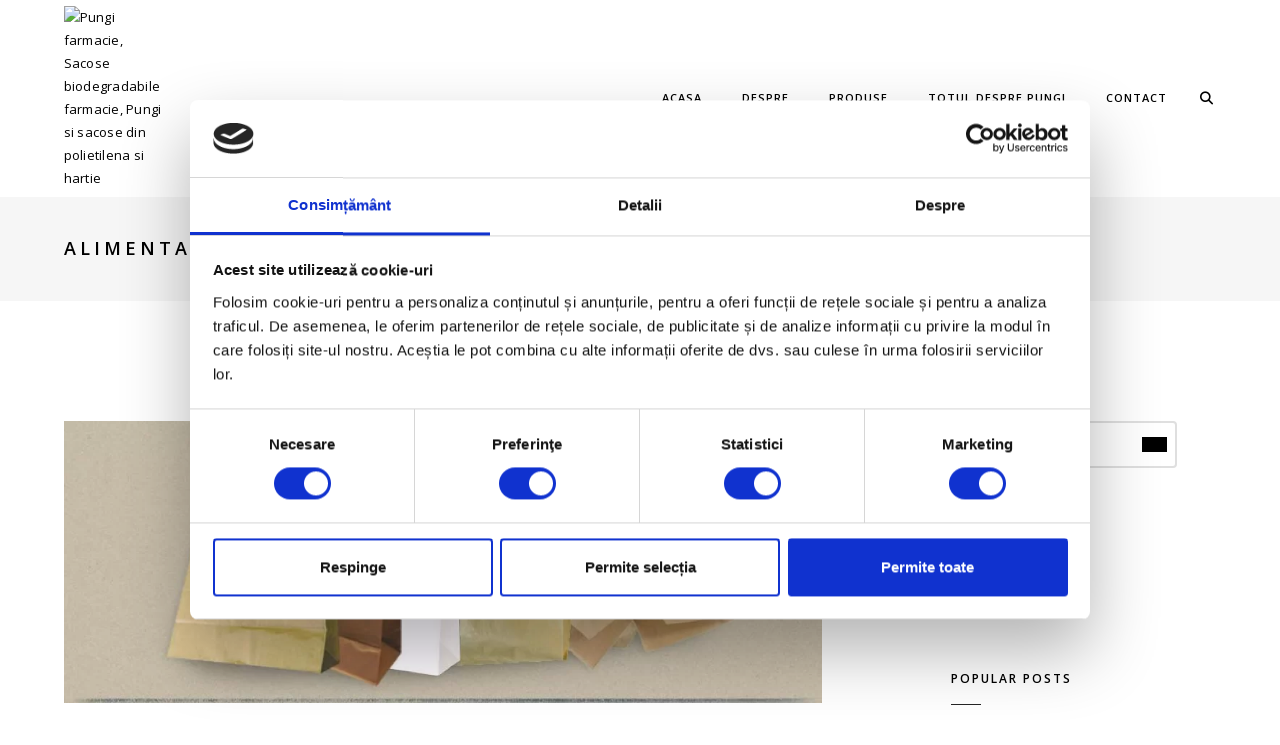

--- FILE ---
content_type: text/html; charset=UTF-8
request_url: https://evvs.ro/portfolio/sacose-si-pungi-destinate-industriei-alimentare/
body_size: 66231
content:
<!DOCTYPE html>
<html lang="en-US" class="no-js">
	<head>
		<meta charset="UTF-8">
		<meta name="viewport" content="width=device-width,initial-scale=1.0,maximum-scale=1" />
		<link rel="profile" href="http://gmpg.org/xfn/11">
		<link media="all" href="https://evvs.ro/wp-content/cache/autoptimize/css/autoptimize_4116f3970110cc3c90db7aa8a95779f4.css" rel="stylesheet"><title>Alimentar &#8211; Pungi farmacie, Sacose biodegradabile farmacie, Pungi si sacose din polietilena si hartie</title>
<meta name='robots' content='max-image-preview:large' />
<link rel='dns-prefetch' href='//fonts.googleapis.com' />
<link rel='preconnect' href='https://fonts.gstatic.com' crossorigin />
<link rel="alternate" type="application/rss+xml" title="Pungi farmacie, Sacose biodegradabile farmacie, Pungi si sacose din polietilena si hartie &raquo; Feed" href="https://evvs.ro/feed/" />
<link rel="alternate" type="application/rss+xml" title="Pungi farmacie, Sacose biodegradabile farmacie, Pungi si sacose din polietilena si hartie &raquo; Comments Feed" href="https://evvs.ro/comments/feed/" />
<link rel="alternate" type="application/rss+xml" title="Pungi farmacie, Sacose biodegradabile farmacie, Pungi si sacose din polietilena si hartie &raquo; Alimentar Comments Feed" href="https://evvs.ro/portfolio/sacose-si-pungi-destinate-industriei-alimentare/feed/" />
<link rel="alternate" title="oEmbed (JSON)" type="application/json+oembed" href="https://evvs.ro/wp-json/oembed/1.0/embed?url=https%3A%2F%2Fevvs.ro%2Fportfolio%2Fsacose-si-pungi-destinate-industriei-alimentare%2F" />
<link rel="alternate" title="oEmbed (XML)" type="text/xml+oembed" href="https://evvs.ro/wp-json/oembed/1.0/embed?url=https%3A%2F%2Fevvs.ro%2Fportfolio%2Fsacose-si-pungi-destinate-industriei-alimentare%2F&#038;format=xml" />
<style id='wp-img-auto-sizes-contain-inline-css' type='text/css'>
img:is([sizes=auto i],[sizes^="auto," i]){contain-intrinsic-size:3000px 1500px}
/*# sourceURL=wp-img-auto-sizes-contain-inline-css */
</style>
<style id='wp-emoji-styles-inline-css' type='text/css'>

	img.wp-smiley, img.emoji {
		display: inline !important;
		border: none !important;
		box-shadow: none !important;
		height: 1em !important;
		width: 1em !important;
		margin: 0 0.07em !important;
		vertical-align: -0.1em !important;
		background: none !important;
		padding: 0 !important;
	}
/*# sourceURL=wp-emoji-styles-inline-css */
</style>
<style id='wp-block-library-inline-css' type='text/css'>
:root{--wp-block-synced-color:#7a00df;--wp-block-synced-color--rgb:122,0,223;--wp-bound-block-color:var(--wp-block-synced-color);--wp-editor-canvas-background:#ddd;--wp-admin-theme-color:#007cba;--wp-admin-theme-color--rgb:0,124,186;--wp-admin-theme-color-darker-10:#006ba1;--wp-admin-theme-color-darker-10--rgb:0,107,160.5;--wp-admin-theme-color-darker-20:#005a87;--wp-admin-theme-color-darker-20--rgb:0,90,135;--wp-admin-border-width-focus:2px}@media (min-resolution:192dpi){:root{--wp-admin-border-width-focus:1.5px}}.wp-element-button{cursor:pointer}:root .has-very-light-gray-background-color{background-color:#eee}:root .has-very-dark-gray-background-color{background-color:#313131}:root .has-very-light-gray-color{color:#eee}:root .has-very-dark-gray-color{color:#313131}:root .has-vivid-green-cyan-to-vivid-cyan-blue-gradient-background{background:linear-gradient(135deg,#00d084,#0693e3)}:root .has-purple-crush-gradient-background{background:linear-gradient(135deg,#34e2e4,#4721fb 50%,#ab1dfe)}:root .has-hazy-dawn-gradient-background{background:linear-gradient(135deg,#faaca8,#dad0ec)}:root .has-subdued-olive-gradient-background{background:linear-gradient(135deg,#fafae1,#67a671)}:root .has-atomic-cream-gradient-background{background:linear-gradient(135deg,#fdd79a,#004a59)}:root .has-nightshade-gradient-background{background:linear-gradient(135deg,#330968,#31cdcf)}:root .has-midnight-gradient-background{background:linear-gradient(135deg,#020381,#2874fc)}:root{--wp--preset--font-size--normal:16px;--wp--preset--font-size--huge:42px}.has-regular-font-size{font-size:1em}.has-larger-font-size{font-size:2.625em}.has-normal-font-size{font-size:var(--wp--preset--font-size--normal)}.has-huge-font-size{font-size:var(--wp--preset--font-size--huge)}.has-text-align-center{text-align:center}.has-text-align-left{text-align:left}.has-text-align-right{text-align:right}.has-fit-text{white-space:nowrap!important}#end-resizable-editor-section{display:none}.aligncenter{clear:both}.items-justified-left{justify-content:flex-start}.items-justified-center{justify-content:center}.items-justified-right{justify-content:flex-end}.items-justified-space-between{justify-content:space-between}.screen-reader-text{border:0;clip-path:inset(50%);height:1px;margin:-1px;overflow:hidden;padding:0;position:absolute;width:1px;word-wrap:normal!important}.screen-reader-text:focus{background-color:#ddd;clip-path:none;color:#444;display:block;font-size:1em;height:auto;left:5px;line-height:normal;padding:15px 23px 14px;text-decoration:none;top:5px;width:auto;z-index:100000}html :where(.has-border-color){border-style:solid}html :where([style*=border-top-color]){border-top-style:solid}html :where([style*=border-right-color]){border-right-style:solid}html :where([style*=border-bottom-color]){border-bottom-style:solid}html :where([style*=border-left-color]){border-left-style:solid}html :where([style*=border-width]){border-style:solid}html :where([style*=border-top-width]){border-top-style:solid}html :where([style*=border-right-width]){border-right-style:solid}html :where([style*=border-bottom-width]){border-bottom-style:solid}html :where([style*=border-left-width]){border-left-style:solid}html :where(img[class*=wp-image-]){height:auto;max-width:100%}:where(figure){margin:0 0 1em}html :where(.is-position-sticky){--wp-admin--admin-bar--position-offset:var(--wp-admin--admin-bar--height,0px)}@media screen and (max-width:600px){html :where(.is-position-sticky){--wp-admin--admin-bar--position-offset:0px}}

/*# sourceURL=wp-block-library-inline-css */
</style><style id='wp-block-image-inline-css' type='text/css'>
.wp-block-image>a,.wp-block-image>figure>a{display:inline-block}.wp-block-image img{box-sizing:border-box;height:auto;max-width:100%;vertical-align:bottom}@media not (prefers-reduced-motion){.wp-block-image img.hide{visibility:hidden}.wp-block-image img.show{animation:show-content-image .4s}}.wp-block-image[style*=border-radius] img,.wp-block-image[style*=border-radius]>a{border-radius:inherit}.wp-block-image.has-custom-border img{box-sizing:border-box}.wp-block-image.aligncenter{text-align:center}.wp-block-image.alignfull>a,.wp-block-image.alignwide>a{width:100%}.wp-block-image.alignfull img,.wp-block-image.alignwide img{height:auto;width:100%}.wp-block-image .aligncenter,.wp-block-image .alignleft,.wp-block-image .alignright,.wp-block-image.aligncenter,.wp-block-image.alignleft,.wp-block-image.alignright{display:table}.wp-block-image .aligncenter>figcaption,.wp-block-image .alignleft>figcaption,.wp-block-image .alignright>figcaption,.wp-block-image.aligncenter>figcaption,.wp-block-image.alignleft>figcaption,.wp-block-image.alignright>figcaption{caption-side:bottom;display:table-caption}.wp-block-image .alignleft{float:left;margin:.5em 1em .5em 0}.wp-block-image .alignright{float:right;margin:.5em 0 .5em 1em}.wp-block-image .aligncenter{margin-left:auto;margin-right:auto}.wp-block-image :where(figcaption){margin-bottom:1em;margin-top:.5em}.wp-block-image.is-style-circle-mask img{border-radius:9999px}@supports ((-webkit-mask-image:none) or (mask-image:none)) or (-webkit-mask-image:none){.wp-block-image.is-style-circle-mask img{border-radius:0;-webkit-mask-image:url('data:image/svg+xml;utf8,<svg viewBox="0 0 100 100" xmlns="http://www.w3.org/2000/svg"><circle cx="50" cy="50" r="50"/></svg>');mask-image:url('data:image/svg+xml;utf8,<svg viewBox="0 0 100 100" xmlns="http://www.w3.org/2000/svg"><circle cx="50" cy="50" r="50"/></svg>');mask-mode:alpha;-webkit-mask-position:center;mask-position:center;-webkit-mask-repeat:no-repeat;mask-repeat:no-repeat;-webkit-mask-size:contain;mask-size:contain}}:root :where(.wp-block-image.is-style-rounded img,.wp-block-image .is-style-rounded img){border-radius:9999px}.wp-block-image figure{margin:0}.wp-lightbox-container{display:flex;flex-direction:column;position:relative}.wp-lightbox-container img{cursor:zoom-in}.wp-lightbox-container img:hover+button{opacity:1}.wp-lightbox-container button{align-items:center;backdrop-filter:blur(16px) saturate(180%);background-color:#5a5a5a40;border:none;border-radius:4px;cursor:zoom-in;display:flex;height:20px;justify-content:center;opacity:0;padding:0;position:absolute;right:16px;text-align:center;top:16px;width:20px;z-index:100}@media not (prefers-reduced-motion){.wp-lightbox-container button{transition:opacity .2s ease}}.wp-lightbox-container button:focus-visible{outline:3px auto #5a5a5a40;outline:3px auto -webkit-focus-ring-color;outline-offset:3px}.wp-lightbox-container button:hover{cursor:pointer;opacity:1}.wp-lightbox-container button:focus{opacity:1}.wp-lightbox-container button:focus,.wp-lightbox-container button:hover,.wp-lightbox-container button:not(:hover):not(:active):not(.has-background){background-color:#5a5a5a40;border:none}.wp-lightbox-overlay{box-sizing:border-box;cursor:zoom-out;height:100vh;left:0;overflow:hidden;position:fixed;top:0;visibility:hidden;width:100%;z-index:100000}.wp-lightbox-overlay .close-button{align-items:center;cursor:pointer;display:flex;justify-content:center;min-height:40px;min-width:40px;padding:0;position:absolute;right:calc(env(safe-area-inset-right) + 16px);top:calc(env(safe-area-inset-top) + 16px);z-index:5000000}.wp-lightbox-overlay .close-button:focus,.wp-lightbox-overlay .close-button:hover,.wp-lightbox-overlay .close-button:not(:hover):not(:active):not(.has-background){background:none;border:none}.wp-lightbox-overlay .lightbox-image-container{height:var(--wp--lightbox-container-height);left:50%;overflow:hidden;position:absolute;top:50%;transform:translate(-50%,-50%);transform-origin:top left;width:var(--wp--lightbox-container-width);z-index:9999999999}.wp-lightbox-overlay .wp-block-image{align-items:center;box-sizing:border-box;display:flex;height:100%;justify-content:center;margin:0;position:relative;transform-origin:0 0;width:100%;z-index:3000000}.wp-lightbox-overlay .wp-block-image img{height:var(--wp--lightbox-image-height);min-height:var(--wp--lightbox-image-height);min-width:var(--wp--lightbox-image-width);width:var(--wp--lightbox-image-width)}.wp-lightbox-overlay .wp-block-image figcaption{display:none}.wp-lightbox-overlay button{background:none;border:none}.wp-lightbox-overlay .scrim{background-color:#fff;height:100%;opacity:.9;position:absolute;width:100%;z-index:2000000}.wp-lightbox-overlay.active{visibility:visible}@media not (prefers-reduced-motion){.wp-lightbox-overlay.active{animation:turn-on-visibility .25s both}.wp-lightbox-overlay.active img{animation:turn-on-visibility .35s both}.wp-lightbox-overlay.show-closing-animation:not(.active){animation:turn-off-visibility .35s both}.wp-lightbox-overlay.show-closing-animation:not(.active) img{animation:turn-off-visibility .25s both}.wp-lightbox-overlay.zoom.active{animation:none;opacity:1;visibility:visible}.wp-lightbox-overlay.zoom.active .lightbox-image-container{animation:lightbox-zoom-in .4s}.wp-lightbox-overlay.zoom.active .lightbox-image-container img{animation:none}.wp-lightbox-overlay.zoom.active .scrim{animation:turn-on-visibility .4s forwards}.wp-lightbox-overlay.zoom.show-closing-animation:not(.active){animation:none}.wp-lightbox-overlay.zoom.show-closing-animation:not(.active) .lightbox-image-container{animation:lightbox-zoom-out .4s}.wp-lightbox-overlay.zoom.show-closing-animation:not(.active) .lightbox-image-container img{animation:none}.wp-lightbox-overlay.zoom.show-closing-animation:not(.active) .scrim{animation:turn-off-visibility .4s forwards}}@keyframes show-content-image{0%{visibility:hidden}99%{visibility:hidden}to{visibility:visible}}@keyframes turn-on-visibility{0%{opacity:0}to{opacity:1}}@keyframes turn-off-visibility{0%{opacity:1;visibility:visible}99%{opacity:0;visibility:visible}to{opacity:0;visibility:hidden}}@keyframes lightbox-zoom-in{0%{transform:translate(calc((-100vw + var(--wp--lightbox-scrollbar-width))/2 + var(--wp--lightbox-initial-left-position)),calc(-50vh + var(--wp--lightbox-initial-top-position))) scale(var(--wp--lightbox-scale))}to{transform:translate(-50%,-50%) scale(1)}}@keyframes lightbox-zoom-out{0%{transform:translate(-50%,-50%) scale(1);visibility:visible}99%{visibility:visible}to{transform:translate(calc((-100vw + var(--wp--lightbox-scrollbar-width))/2 + var(--wp--lightbox-initial-left-position)),calc(-50vh + var(--wp--lightbox-initial-top-position))) scale(var(--wp--lightbox-scale));visibility:hidden}}
/*# sourceURL=https://evvs.ro/wp-includes/blocks/image/style.min.css */
</style>
<style id='global-styles-inline-css' type='text/css'>
:root{--wp--preset--aspect-ratio--square: 1;--wp--preset--aspect-ratio--4-3: 4/3;--wp--preset--aspect-ratio--3-4: 3/4;--wp--preset--aspect-ratio--3-2: 3/2;--wp--preset--aspect-ratio--2-3: 2/3;--wp--preset--aspect-ratio--16-9: 16/9;--wp--preset--aspect-ratio--9-16: 9/16;--wp--preset--color--black: #000000;--wp--preset--color--cyan-bluish-gray: #abb8c3;--wp--preset--color--white: #ffffff;--wp--preset--color--pale-pink: #f78da7;--wp--preset--color--vivid-red: #cf2e2e;--wp--preset--color--luminous-vivid-orange: #ff6900;--wp--preset--color--luminous-vivid-amber: #fcb900;--wp--preset--color--light-green-cyan: #7bdcb5;--wp--preset--color--vivid-green-cyan: #00d084;--wp--preset--color--pale-cyan-blue: #8ed1fc;--wp--preset--color--vivid-cyan-blue: #0693e3;--wp--preset--color--vivid-purple: #9b51e0;--wp--preset--gradient--vivid-cyan-blue-to-vivid-purple: linear-gradient(135deg,rgb(6,147,227) 0%,rgb(155,81,224) 100%);--wp--preset--gradient--light-green-cyan-to-vivid-green-cyan: linear-gradient(135deg,rgb(122,220,180) 0%,rgb(0,208,130) 100%);--wp--preset--gradient--luminous-vivid-amber-to-luminous-vivid-orange: linear-gradient(135deg,rgb(252,185,0) 0%,rgb(255,105,0) 100%);--wp--preset--gradient--luminous-vivid-orange-to-vivid-red: linear-gradient(135deg,rgb(255,105,0) 0%,rgb(207,46,46) 100%);--wp--preset--gradient--very-light-gray-to-cyan-bluish-gray: linear-gradient(135deg,rgb(238,238,238) 0%,rgb(169,184,195) 100%);--wp--preset--gradient--cool-to-warm-spectrum: linear-gradient(135deg,rgb(74,234,220) 0%,rgb(151,120,209) 20%,rgb(207,42,186) 40%,rgb(238,44,130) 60%,rgb(251,105,98) 80%,rgb(254,248,76) 100%);--wp--preset--gradient--blush-light-purple: linear-gradient(135deg,rgb(255,206,236) 0%,rgb(152,150,240) 100%);--wp--preset--gradient--blush-bordeaux: linear-gradient(135deg,rgb(254,205,165) 0%,rgb(254,45,45) 50%,rgb(107,0,62) 100%);--wp--preset--gradient--luminous-dusk: linear-gradient(135deg,rgb(255,203,112) 0%,rgb(199,81,192) 50%,rgb(65,88,208) 100%);--wp--preset--gradient--pale-ocean: linear-gradient(135deg,rgb(255,245,203) 0%,rgb(182,227,212) 50%,rgb(51,167,181) 100%);--wp--preset--gradient--electric-grass: linear-gradient(135deg,rgb(202,248,128) 0%,rgb(113,206,126) 100%);--wp--preset--gradient--midnight: linear-gradient(135deg,rgb(2,3,129) 0%,rgb(40,116,252) 100%);--wp--preset--font-size--small: 13px;--wp--preset--font-size--medium: 20px;--wp--preset--font-size--large: 36px;--wp--preset--font-size--x-large: 42px;--wp--preset--spacing--20: 0.44rem;--wp--preset--spacing--30: 0.67rem;--wp--preset--spacing--40: 1rem;--wp--preset--spacing--50: 1.5rem;--wp--preset--spacing--60: 2.25rem;--wp--preset--spacing--70: 3.38rem;--wp--preset--spacing--80: 5.06rem;--wp--preset--shadow--natural: 6px 6px 9px rgba(0, 0, 0, 0.2);--wp--preset--shadow--deep: 12px 12px 50px rgba(0, 0, 0, 0.4);--wp--preset--shadow--sharp: 6px 6px 0px rgba(0, 0, 0, 0.2);--wp--preset--shadow--outlined: 6px 6px 0px -3px rgb(255, 255, 255), 6px 6px rgb(0, 0, 0);--wp--preset--shadow--crisp: 6px 6px 0px rgb(0, 0, 0);}:where(.is-layout-flex){gap: 0.5em;}:where(.is-layout-grid){gap: 0.5em;}body .is-layout-flex{display: flex;}.is-layout-flex{flex-wrap: wrap;align-items: center;}.is-layout-flex > :is(*, div){margin: 0;}body .is-layout-grid{display: grid;}.is-layout-grid > :is(*, div){margin: 0;}:where(.wp-block-columns.is-layout-flex){gap: 2em;}:where(.wp-block-columns.is-layout-grid){gap: 2em;}:where(.wp-block-post-template.is-layout-flex){gap: 1.25em;}:where(.wp-block-post-template.is-layout-grid){gap: 1.25em;}.has-black-color{color: var(--wp--preset--color--black) !important;}.has-cyan-bluish-gray-color{color: var(--wp--preset--color--cyan-bluish-gray) !important;}.has-white-color{color: var(--wp--preset--color--white) !important;}.has-pale-pink-color{color: var(--wp--preset--color--pale-pink) !important;}.has-vivid-red-color{color: var(--wp--preset--color--vivid-red) !important;}.has-luminous-vivid-orange-color{color: var(--wp--preset--color--luminous-vivid-orange) !important;}.has-luminous-vivid-amber-color{color: var(--wp--preset--color--luminous-vivid-amber) !important;}.has-light-green-cyan-color{color: var(--wp--preset--color--light-green-cyan) !important;}.has-vivid-green-cyan-color{color: var(--wp--preset--color--vivid-green-cyan) !important;}.has-pale-cyan-blue-color{color: var(--wp--preset--color--pale-cyan-blue) !important;}.has-vivid-cyan-blue-color{color: var(--wp--preset--color--vivid-cyan-blue) !important;}.has-vivid-purple-color{color: var(--wp--preset--color--vivid-purple) !important;}.has-black-background-color{background-color: var(--wp--preset--color--black) !important;}.has-cyan-bluish-gray-background-color{background-color: var(--wp--preset--color--cyan-bluish-gray) !important;}.has-white-background-color{background-color: var(--wp--preset--color--white) !important;}.has-pale-pink-background-color{background-color: var(--wp--preset--color--pale-pink) !important;}.has-vivid-red-background-color{background-color: var(--wp--preset--color--vivid-red) !important;}.has-luminous-vivid-orange-background-color{background-color: var(--wp--preset--color--luminous-vivid-orange) !important;}.has-luminous-vivid-amber-background-color{background-color: var(--wp--preset--color--luminous-vivid-amber) !important;}.has-light-green-cyan-background-color{background-color: var(--wp--preset--color--light-green-cyan) !important;}.has-vivid-green-cyan-background-color{background-color: var(--wp--preset--color--vivid-green-cyan) !important;}.has-pale-cyan-blue-background-color{background-color: var(--wp--preset--color--pale-cyan-blue) !important;}.has-vivid-cyan-blue-background-color{background-color: var(--wp--preset--color--vivid-cyan-blue) !important;}.has-vivid-purple-background-color{background-color: var(--wp--preset--color--vivid-purple) !important;}.has-black-border-color{border-color: var(--wp--preset--color--black) !important;}.has-cyan-bluish-gray-border-color{border-color: var(--wp--preset--color--cyan-bluish-gray) !important;}.has-white-border-color{border-color: var(--wp--preset--color--white) !important;}.has-pale-pink-border-color{border-color: var(--wp--preset--color--pale-pink) !important;}.has-vivid-red-border-color{border-color: var(--wp--preset--color--vivid-red) !important;}.has-luminous-vivid-orange-border-color{border-color: var(--wp--preset--color--luminous-vivid-orange) !important;}.has-luminous-vivid-amber-border-color{border-color: var(--wp--preset--color--luminous-vivid-amber) !important;}.has-light-green-cyan-border-color{border-color: var(--wp--preset--color--light-green-cyan) !important;}.has-vivid-green-cyan-border-color{border-color: var(--wp--preset--color--vivid-green-cyan) !important;}.has-pale-cyan-blue-border-color{border-color: var(--wp--preset--color--pale-cyan-blue) !important;}.has-vivid-cyan-blue-border-color{border-color: var(--wp--preset--color--vivid-cyan-blue) !important;}.has-vivid-purple-border-color{border-color: var(--wp--preset--color--vivid-purple) !important;}.has-vivid-cyan-blue-to-vivid-purple-gradient-background{background: var(--wp--preset--gradient--vivid-cyan-blue-to-vivid-purple) !important;}.has-light-green-cyan-to-vivid-green-cyan-gradient-background{background: var(--wp--preset--gradient--light-green-cyan-to-vivid-green-cyan) !important;}.has-luminous-vivid-amber-to-luminous-vivid-orange-gradient-background{background: var(--wp--preset--gradient--luminous-vivid-amber-to-luminous-vivid-orange) !important;}.has-luminous-vivid-orange-to-vivid-red-gradient-background{background: var(--wp--preset--gradient--luminous-vivid-orange-to-vivid-red) !important;}.has-very-light-gray-to-cyan-bluish-gray-gradient-background{background: var(--wp--preset--gradient--very-light-gray-to-cyan-bluish-gray) !important;}.has-cool-to-warm-spectrum-gradient-background{background: var(--wp--preset--gradient--cool-to-warm-spectrum) !important;}.has-blush-light-purple-gradient-background{background: var(--wp--preset--gradient--blush-light-purple) !important;}.has-blush-bordeaux-gradient-background{background: var(--wp--preset--gradient--blush-bordeaux) !important;}.has-luminous-dusk-gradient-background{background: var(--wp--preset--gradient--luminous-dusk) !important;}.has-pale-ocean-gradient-background{background: var(--wp--preset--gradient--pale-ocean) !important;}.has-electric-grass-gradient-background{background: var(--wp--preset--gradient--electric-grass) !important;}.has-midnight-gradient-background{background: var(--wp--preset--gradient--midnight) !important;}.has-small-font-size{font-size: var(--wp--preset--font-size--small) !important;}.has-medium-font-size{font-size: var(--wp--preset--font-size--medium) !important;}.has-large-font-size{font-size: var(--wp--preset--font-size--large) !important;}.has-x-large-font-size{font-size: var(--wp--preset--font-size--x-large) !important;}
/*# sourceURL=global-styles-inline-css */
</style>

<style id='classic-theme-styles-inline-css' type='text/css'>
/*! This file is auto-generated */
.wp-block-button__link{color:#fff;background-color:#32373c;border-radius:9999px;box-shadow:none;text-decoration:none;padding:calc(.667em + 2px) calc(1.333em + 2px);font-size:1.125em}.wp-block-file__button{background:#32373c;color:#fff;text-decoration:none}
/*# sourceURL=/wp-includes/css/classic-themes.min.css */
</style>
















<link rel="preload" as="style" href="https://fonts.googleapis.com/css?family=Open%20Sans&#038;display=swap&#038;ver=1762003698" /><link rel="stylesheet" href="https://fonts.googleapis.com/css?family=Open%20Sans&#038;display=swap&#038;ver=1762003698" media="print" onload="this.media='all'"><noscript><link rel="stylesheet" href="https://fonts.googleapis.com/css?family=Open%20Sans&#038;display=swap&#038;ver=1762003698" /></noscript><script type="text/javascript" src="https://evvs.ro/wp-includes/js/jquery/jquery.min.js?ver=3.7.1" id="jquery-core-js"></script>

<script></script><link rel="https://api.w.org/" href="https://evvs.ro/wp-json/" /><link rel="EditURI" type="application/rsd+xml" title="RSD" href="https://evvs.ro/xmlrpc.php?rsd" />
<meta name="generator" content="WordPress 6.9" />
<link rel="canonical" href="https://evvs.ro/portfolio/sacose-si-pungi-destinate-industriei-alimentare/" />
<link rel='shortlink' href='https://evvs.ro/?p=16627' />
<meta name="generator" content="Redux 4.5.8" /><meta name="generator" content="Powered by WPBakery Page Builder - drag and drop page builder for WordPress."/>
<link rel="icon" href="https://evvs.ro/wp-content/uploads/2022/06/ms-icon-310x310-1-81x81.png" sizes="32x32" />
<link rel="icon" href="https://evvs.ro/wp-content/uploads/2022/06/ms-icon-310x310-1-300x300.png" sizes="192x192" />
<link rel="apple-touch-icon" href="https://evvs.ro/wp-content/uploads/2022/06/ms-icon-310x310-1-300x300.png" />
<meta name="msapplication-TileImage" content="https://evvs.ro/wp-content/uploads/2022/06/ms-icon-310x310-1-300x300.png" />
		<style type="text/css" id="wp-custom-css">
			.my-inputs{
    margin-right: 2%!important;
	  margin-left:2%!important;
}
.g-recaptcha {
	margin-left:2%!important;
	
}
#wpforms-submit-19034{
	background-image: linear-gradient(to left, #408a8b, #1e5253 89%, #3f8a8b);
  height: 48px;
	width:25%;
	max-width: 35%;
  border-radius: 16px;
  padding-top: 13px;
	font-size:16px;
	font-weight: 400;
	color:white;
	margin-bottom:5%;
}
button[type=submit]{
	background-color: black;
}
		</style>
		<style id="hcode_theme_setting-dynamic-css" title="dynamic-css" class="redux-options-output">body, input, textarea, select, .navbar-nav li.fas a, .navbar-nav li.fa-solid a, .navbar-nav li.far a, .navbar-nav li.fa-regular a, .navbar-nav li.fab a, .navbar-nav li.fa-brands a, .navbar-nav li.fas span,.navbar-nav li.fa-solid span, .navbar-nav li.far span, .navbar-nav li.fa-regular span, .navbar-nav li.fab span, .navbar-nav li.fa-brands span, .navbar-nav li.fas .dropdown-header, .navbar-nav li.fa-solid .dropdown-header, .navbar-nav li.far .dropdown-header, .navbar-nav li.fa-regular .dropdown-header, .navbar-nav li.fab .dropdown-header, .navbar-nav li.fa-brands .dropdown-header, footer ul li.menu-item.fas a, footer ul li.menu-item.far a, footer ul li.menu-item.fa-regular a, footer ul li.menu-item.fab a, footer ul li.menu-item.fa-brands a, .sidebar ul li.menu-item.fas a, .sidebar ul li.menu-item.fa-solid a, .sidebar ul li.menu-item.far a, .sidebar ul li.menu-item.fa-regular a, .sidebar ul li.menu-item.fab a, .sidebar ul li.menu-item.fa-brands a{font-family:"Open Sans";}.alt-font, .cd-headline span{font-family:"Open Sans";}body{line-height:23px;font-size:13px;}.navbar .navbar-nav > li > a, .search-cart-header .subtitle{font-size:11px;}.top-cart .fa-shopping-cart, .search-cart-header i{font-size:13px;}.dropdown-header, .dropdown-menu, .simple-dropdown > ul.dropdown-menu > li a{font-size:11px;}h1{font-size:36px;}h2{font-size:24px;}h3{font-size:14px;}h4{font-size:16px;}h5{font-size:11px;}h6{font-size:13px;}h1.section-title{font-size:36px;}h2.section-title{font-size:24px;}h3.section-title{font-size:20px;}h5.section-title{font-size:14px;}h6.section-title{font-size:13px;}.text-small{line-height:15px;font-size:11px;}.text-med{line-height:26px;font-size:14px;}.text-large{line-height:24px;font-size:15px;}.text-extra-large{line-height:28px;font-size:16px;}.title-small{line-height:30px;font-size:20px;}.title-med{line-height:34px;font-size:24px;}.title-large{line-height:41px;font-size:28px;}.title-extra-large{line-height:43px;font-size:35px;}.page-title h1{font-size:20px;}.page-title span{font-size:14px;}.breadcrumb ul li{font-size:11px;}.breadcrumb ul > li+li:before{font-size:8px;}.page-title-shop h1{font-size:35px;}.page-title-small h1{font-size:18px;}.blog-details-headline{line-height:24px;font-size:18px;}.standard-post-meta{line-height:23px;font-size:11px;}.full-width-headline h2{line-height:55px;font-size:40px;}.full-width-headline .full-width-header-post-meta{line-height:23px;font-size:13px;}.blog-single-full-width-with-image-slider-headline{line-height:64px;font-size:50px;}.blog-headline .blog-single-full-width-with-image-slider-meta{line-height:23px;font-size:25px;}.bg-blck-overlay{background:rgba(0,0,0,0.85);}.bg-white{background:#FFFFFF;}.bg-yellow{background:#e6af2a;}.bg-deep-yellow{background:#f7f5e7;}.bg-golden-yellow{background:#c3bd86;}.bg-fast-yellow{background:#fdd947;}.bg-dark-gray{background:#252525;}.bg-mid-gray{background:#d4d4d4;}.bg-black{background:#000000;}.bg-green{background:#70bd5b;}.bg-gray{background:#f6f6f6;}.bg-yellow-ochre{background:#997546;}.bg-deep-brown{background:#544441;}.bg-orange{background:#c24742;}.bg-deep-orange{background:#f15a22;}.bg-fast-orange{background:#ff513b;}.bg-pink{background:#c2345f;}.bg-deep-red{background:#e75e50;}.bg-red{background:#d21616;}.bg-deep-pink{background:#e53878;}.bg-light-pink{background:#dc378e;}.bg-fast-pink{background:#ff1a56;}.bg-magenta{background:#d94378;}.bg-light-yellow{background:#f8f7f5;}.bg-dark-green{background:#60a532;}.bg-dark-blue{background:#3273a5;}.bg-violet{background:#6c407e;}.bg-light-gray{background:#f8f7f7;}.bg-light-gray2{background:#f4f4f4;}.bg-light-gray3{background:#fcfcfc;}.bg-slider{background:rgba(27,22,28,0.9);}.wide-separator-line{background:#e5e5e5;}.video-background{background:rgba(67,67,67,0.5);}.overlay-yellow{background:#ffca18;}.overlay-blue{background:#8ac4fe;}.overlay-gray{background:#f4f5f6;}.overlay-green{background:#71f1b9;}.transparent-header.shrink-nav{background:#ffffff;}.dropdown-menu, .simple-dropdown > ul.dropdown-menu > li > ul.mega-sub-menu, .navbar > .nav-header-container .navbar-nav.default-menu-wrapper > li.page_item_has_children .children, .navbar > .nav-header-container .navbar-nav.default-menu-wrapper > li.menu-item-has-children .sub-menu, .navbar > .nav-header-container .navbar-nav.default-menu-wrapper > li.page_item_has_children .children li .children, .navbar > .nav-header-container .navbar-nav.default-menu-wrapper > li.menu-item-has-children .sub-menu li .sub-menu{background:rgba(27,22,28,0.95);}.cart-content{background:rgba(27,22,28,0.95);}.white-header{background:#ffffff;}.white-header.shrink-nav{background:#ffffff;}.white-header .dropdown-menu, .white-header .simple-dropdown > ul.dropdown-menu > li > ul.mega-sub-menu, .navbar.white-header > .nav-header-container .navbar-nav.default-menu-wrapper > li.page_item_has_children .children, .navbar.white-header > .nav-header-container .navbar-nav.default-menu-wrapper > li.menu-item-has-children .sub-menu, .navbar.white-header > .nav-header-container .navbar-nav.default-menu-wrapper > li.page_item_has_children .children li .children, .navbar.white-header > .nav-header-container .navbar-nav.default-menu-wrapper > li.menu-item-has-children .sub-menu li .sub-menu{background:rgba(27,22,28,0.95);}.white-header .search-cart-header .cart-content{background:rgba(27,22,28,0.95);}.static-sticky, header .static-sticky{background:#ffffff;}.static-sticky.shrink-nav, header .static-sticky.shrink-nav{background:#ffffff;}header .static-sticky .dropdown-menu, header .static-sticky .simple-dropdown > ul.dropdown-menu > li > ul.mega-sub-menu, .static-sticky .dropdown-menu, .static-sticky .simple-dropdown > ul.dropdown-menu > li > ul.mega-sub-menu, .navbar.static-sticky > .nav-header-container .navbar-nav.default-menu-wrapper > li.page_item_has_children .children, .navbar.static-sticky > .nav-header-container .navbar-nav.default-menu-wrapper > li.menu-item-has-children .sub-menu, .navbar.static-sticky > .nav-header-container .navbar-nav.default-menu-wrapper > li.page_item_has_children .children li .children, .navbar.static-sticky > .nav-header-container .navbar-nav.default-menu-wrapper > li.menu-item-has-children .sub-menu li .sub-menu{background:rgba(27,22,28,0.95);}header .static-sticky .cart-content, .static-sticky .cart-content{background:rgba(27,22,28,0.95);}.static-sticky-gray, header .static-sticky-gray{background:#f6f6f6;}.static-sticky-gray.shrink-nav, header .static-sticky-gray.shrink-nav{background:#ffffff;}header .static-sticky-gray .dropdown-menu, header .static-sticky-gray .simple-dropdown > ul.dropdown-menu > li > ul.mega-sub-menu, .navbar.static-sticky-gray > .nav-header-container .navbar-nav.default-menu-wrapper > li.page_item_has_children .children, .navbar.static-sticky-gray > .nav-header-container .navbar-nav.default-menu-wrapper > li.menu-item-has-children .sub-menu, .navbar.static-sticky-gray > .nav-header-container .navbar-nav.default-menu-wrapper > li.page_item_has_children .children li .children, .navbar.static-sticky-gray > .nav-header-container .navbar-nav.default-menu-wrapper > li.menu-item-has-children .sub-menu li .sub-menu{background:rgba(27,22,28,0.95);}header .static-sticky-gray .cart-content{background:rgba(27,22,28,0.95);}.nav-dark{background:#000000;}.nav-dark.shrink-nav{background:#000000;}.nav-dark .dropdown-menu, .nav-dark .simple-dropdown > ul.dropdown-menu > li > ul.mega-sub-menu, .navbar.nav-dark > .nav-header-container .navbar-nav.default-menu-wrapper > li.page_item_has_children .children, .navbar.nav-dark > .nav-header-container .navbar-nav.default-menu-wrapper > li.menu-item-has-children .sub-menu, .navbar.nav-dark > .nav-header-container .navbar-nav.default-menu-wrapper > li.page_item_has_children .children li .children, .navbar.nav-dark > .nav-header-container .navbar-nav.default-menu-wrapper > li.menu-item-has-children .sub-menu li .sub-menu{background:rgba(0,0,0,0.9);}.nav-dark .cart-content{background:rgba(0,0,0,0.9);}.nav-dark-transparent{background:rgba(0,0,0,0.8);}.nav-dark-transparent.shrink-nav{background:rgba(0,0,0,0.8);}.nav-dark-transparent .dropdown-menu, .nav-dark-transparent .simple-dropdown > ul.dropdown-menu > li > ul.mega-sub-menu, .navbar.nav-dark-transparent > .nav-header-container .navbar-nav.default-menu-wrapper > li.page_item_has_children .children, .navbar.nav-dark-transparent > .nav-header-container .navbar-nav.default-menu-wrapper > li.menu-item-has-children .sub-menu, .navbar.nav-dark-transparent > .nav-header-container .navbar-nav.default-menu-wrapper > li.page_item_has_children .children li .children, .navbar.nav-dark-transparent > .nav-header-container .navbar-nav.default-menu-wrapper > li.menu-item-has-children .sub-menu li .sub-menu{background:rgba(0,0,0,0.9);}.nav-dark-transparent .cart-content{background:rgba(0,0,0,0.9);}.nav-light-transparent{background:rgba(255,255,255,0.8);}.nav-light-transparent.shrink-nav{background:rgba(255,255,255,0.8);}.nav-light-transparent .dropdown-menu, .nav-light-transparent .simple-dropdown > ul.dropdown-menu > li > ul.mega-sub-menu, .navbar.nav-light-transparent > .nav-header-container .navbar-nav.default-menu-wrapper > li.page_item_has_children .children, .navbar.nav-light-transparent > .nav-header-container .navbar-nav.default-menu-wrapper > li.menu-item-has-children .sub-menu, .navbar.nav-light-transparent > .nav-header-container .navbar-nav.default-menu-wrapper > li.page_item_has_children .children li .children, .navbar.nav-light-transparent > .nav-header-container .navbar-nav.default-menu-wrapper > li.menu-item-has-children .sub-menu li .sub-menu{background:rgba(0,0,0,0.9);}.nav-light-transparent .cart-content{background:rgba(0,0,0,0.9);}.non-sticky{background:#ffffff;}.non-sticky .dropdown-menu, .non-sticky .simple-dropdown > ul.dropdown-menu > li > ul.mega-sub-menu, .navbar.non-sticky > .nav-header-container .navbar-nav.default-menu-wrapper > li.page_item_has_children .children, .navbar.non-sticky > .nav-header-container .navbar-nav.default-menu-wrapper > li.menu-item-has-children .sub-menu, .navbar.non-sticky > .nav-header-container .navbar-nav.default-menu-wrapper > li.page_item_has_children .children li .children, .navbar.non-sticky > .nav-header-container .navbar-nav.default-menu-wrapper > li.menu-item-has-children .sub-menu li .sub-menu{background:rgba(0,0,0,0.9);}.non-sticky .cart-content{background:rgba(0,0,0,0.9);}.hamburger-menu1{background:#000000;}.full-width-pull-menu .menu-wrap{background:#1a1a1a;}.bg-hamburger-menu3{background:#ffffff;}body{color:#626262;}a{color:#000000;}a:hover{color:#575757;}h1, h2, h3, h4, h5{color:#000000;}.breadcrumb-white-text a, .breadcrumb-white-text li{color:#FFFFFF;}.breadcrumb-gray-text a, .breadcrumb-gray-text{color:#575757;}i{color:#9a9a9a;}.white-text{color:#FFFFFF;}.magenta-text{color:#d94378;}.orange-text{color:#ff513b;}.orange-light-text{color:#ef824c;}.deep-red-text{color:#e75e50;}.red-text{color:#d50f0f;}.black-text{color:#000000;}a.black-text-link, a.black-text-link i, footer ul.list-inline li a{color:#000000;}a.black-text-link:hover, a.black-text-link:hover i, footer ul.list-inline li a:hover{color:#858585;}a.white-text-link, a.white-text-link i{color:#FFFFFF;}a.white-text-link:hover, a.white-text-link:hover i{color:#ababab;}a.gray-text-link, footer ul li a{color:#626262;}a.gray-text-link:hover, footer ul li a:hover{color:#000000;}.yellow-text{color:#e6af2a;}.yellow-text2{color:#fdd947;}.fast-yellow-text{color:#f7d23d;}.pink-text{color:#d9378e;}.light-gray-text{color:#ababab;}.light-gray-text2, .blog-date, .blog-date a{color:#828282;}.deep-gray-text{color:#464646;}.deep-light-gray-text{color:#878787;}.gray-text{color:#7f7f7f;}.dark-gray-text{color:#373737;}.navbar .mobile-accordion-menu, .navbar > .nav-header-container .accordion-menu.mobile-accordion-menu .navbar-collapse{background:#000000;}.top-header-area{background:#000000;}</style><noscript><style> .wpb_animate_when_almost_visible { opacity: 1; }</style></noscript><link rel="shortcut icon" href="https://evvs.ro/wp-content/uploads/2022/06/favicon-32x32-1.png" />
<link rel="apple-touch-icon" href="https://evvs.ro/wp-content/uploads/2022/06/apple-icon-57x57-1.png" />
<link rel="apple-touch-icon" sizes="72x72" href="https://evvs.ro/wp-content/uploads/2022/06/android-icon-72x72-1.png" />
<link rel="apple-touch-icon" sizes="114x114" href="https://evvs.ro/wp-content/uploads/2022/06/ms-icon-150x150-1.png" />
<link rel="apple-touch-icon" sizes="149x149" href="https://evvs.ro/wp-content/uploads/2022/06/ms-icon-150x150-1.png" />
            <style>
                @media only screen and (min-width: 768px) {
    #landing-block {
        margin-bottom: 20%;
    }
    .slider-typography{
         margin-bottom: 20%;
    }
}



.menu-button {
    background: transparent;
    position: absolute;
}
.menu-button .icon-bar {
    width: 30px;
    height: 5px;
}
.sidebar-title.widget-title{
    color: grey;
}
/** the 2 main buttons***/
.margin-five-top{
    margin-bottom: 7%!important;
}
@media only screen and (min-width: 768px) {
  #wpforms-confirmation-19034 {
      margin-top: 125px;
  }
}
.cd-words-wrapper {
    margin-top: 45%;
} 
@media only screen and (max-width: 429px) {
.cd-words-wrapper {
    margin-top: 55%;
} 
}
#contactus-separator {
    font-size: 20px;
}
/*without the bellow on mobile, the name and email for team doesnt show up*/
@media only screen and (max-width: 480px){
.key-person-details {
    bottom: auto; 
}
}
#contact-us input[type=text]{

     background-color: transparent;
     border-color: white;
}
#contact-us input[type=email]{
  
     background-color: transparent;
     border-color: white;
}
#contact-us textarea {
  
    background-color: transparent;
    border-color: white;
}
input::-webkit-input-placeholder {
    color: white;
}
::-webkit-input-placeholder {
    color:white;
}
#contact-us {
  /*  margin-left: 12%;
    margin-right: 12%;
    text-align: center;*/
}
@media only screen and (max-width: 429px) {
    #contact-us {
    margin-left: auto;
    margin-right: auto;
    text-align: center;
}
}
.feature-contact{
    margin-top: 7%;
}
.features-slider-background{
    padding-bottom: 100px;
    background-position: bottom right;
    background-repeat: no-repeat;
    background-color: #4a4a4a;
}
.key-person-details.bg-white{
   background-color: transparent;    
}

.vc_separator h4 {
    font-size: 18px;
}
.key-person .person-post {
    color: white;
}

/************parlax modifications*****************/
@media only screen and (max-width: 429px) {
.portfolio-short-description-bg.pull-left.bg-image-srcset.hcode-parallax-1{
        padding-top: 37.5%;
}
}

/*.portfolio-filter-23 {
    font-size: 30px;
} cu asta editezi textul de sub titlu gen Medical Genral bla bla*/
.nav-tabs-black li:first-child a {
    display: none;
}
.nav-tabs-black li:first-child a:after {
    content: 'Toate';
    font-size:30px;
}

.nav-tabs > li.active > a {
    font-size:30px;
}
.nav-tabs-black li:last-child a {
    font-size:30px;
}

@media only screen and (max-width: 429px) {
    .nav-tabs-black li:first-child a {
        margin-top: 7%;
    }
}
/***********style the product ajax buttons**********/
.white-text{
    border: 1px solid white;
    text-align: center;
    border-radius: 10px;
    max-width: 50%;
    padding-top: 5px;
    padding-bottom: 5px;
}
/*ce anume face section had white-text also so it needed to be reverted to its former state***/
.margin-ten {
    border: none;
    max-width: inherit;
    padding: inherit;
}
.section-title.no-padding-bottom.white-text{
    border: none;
    max-width: inherit;
    padding: inherit;
}
/*end section ce anume facem***/
/*make ajax sections white***/
.entry-content {
    background: white;
}
.counter-number {
   border: none;
    max-width: inherit;
    padding: inherit;    
}

/***FAQ BULLETS*****/

.vc_general.vc_pagination .vc_pagination-trigger{
    width: 20px;
    height: 20px;
}

/***lower footer**/
.container-fluid.bg-dark-gray.footer-bottom.hcode-footer-bottom{
    background: white;
}            </style>
        <!-- Global site tag (gtag.js) - Google Analytics -->
      <script async src="https://www.googletagmanager.com/gtag/js?id=UA-115459037-1"></script>
      <script>
          window.dataLayer = window.dataLayer || [];
          function gtag(){dataLayer.push(arguments);}
          gtag('js', new Date());

          gtag('config', 'UA-115459037-1');
      </script>
      <!-- end google analitics-->
      <!-- Google Tag Manager -->
      <script>(function(w,d,s,l,i){w[l]=w[l]||[];w[l].push({'gtm.start':
                  new Date().getTime(),event:'gtm.js'});var f=d.getElementsByTagName(s)[0],
              j=d.createElement(s),dl=l!='dataLayer'?'&l='+l:'';j.async=true;j.src=
              'https://www.googletagmanager.com/gtm.js?id='+i+dl;f.parentNode.insertBefore(j,f);
      })(window,document,'script','dataLayer','GTM-K96B9DQ');</script>
   <!--  End Google Tag Manager -->

      <!--  Facebook Pixel Code-->
      <script>
          !function(f,b,e,v,n,t,s){if(f.fbq)return;n=f.fbq=function(){n.callMethod?
                  n.callMethod.apply(n,arguments):n.queue.push(arguments)};if(!f._fbq)f._fbq=n;
              n.push=n;n.loaded=!0;n.version='2.0';n.queue=[];t=b.createElement(e);t.async=!0;
              t.src=v;s=b.getElementsByTagName(e)[0];s.parentNode.insertBefore(t,s)}(window,
                  document,'script','https://connect.facebook.net/en_US/fbevents.js');
          fbq('init', '1887888201475976');
          fbq('track', 'PageView')
      </script>
      <noscript><img height="1" width="1" style="display:none" src="https://www.facebook.com/tr?id=1887888201475976&ev=PageView&noscript=1"/></noscript>
    
      <!-- End Facebook Pixel Code -->
      <!--HOTJAR FOR EVVS-->
      <script>
          (function(h,o,t,j,a,r){
              h.hj=h.hj||function(){(h.hj.q=h.hj.q||[]).push(arguments)};
              h._hjSettings={hjid:1674510,hjsv:6};
              a=o.getElementsByTagName('head')[0];
              r=o.createElement('script');r.async=1;
              r.src=t+h._hjSettings.hjid+j+h._hjSettings.hjsv;
              a.appendChild(r);
          })(window,document,'https://static.hotjar.com/c/hotjar-','.js?sv=');
      </script>
 <script id="Cookiebot" src="https://consent.cookiebot.com/uc.js" data-cbid="11419d10-b582-49c5-ba9a-4c3f52ccc477" data-blockingmode="auto" type="text/javascript"></script>	</head>
	<body class="wp-singular portfolio-template-default single single-portfolio postid-16627 single-format-link wp-theme-h-code wp-child-theme-h-code-child hcode-menu-custom-color wpb-js-composer js-comp-ver-7.0 vc_responsive">
	<nav class="navbar navbar-default navbar-fixed-top nav-transparent overlay-nav sticky-nav white-header nav-border-bottom  non-sticky-header  hcode-nav-margin nav-black " data-menu-hover-delay="100" data-offset=0><div class="nav-header-container container"><div class="row"><div class="hcode-header-logo "><a class="logo-light" href="https://evvs.ro/"><img alt="Pungi farmacie, Sacose biodegradabile farmacie, Pungi si sacose din polietilena si hartie" src="https://hcode.themezaa.com/demo-images/2015/08/admin-logo.png" class="logo" data-no-lazy="1" /><img alt="Pungi farmacie, Sacose biodegradabile farmacie, Pungi si sacose din polietilena si hartie" src="https://hcode.themezaa.com/demo-images/2015/08/logo-light.png" class="retina-logo" data-no-lazy="1" style="width:112px; max-height:34px;" /></a><a class="logo-dark" href="https://evvs.ro/"><img alt="Pungi farmacie, Sacose biodegradabile farmacie, Pungi si sacose din polietilena si hartie" src="https://evvs.ro/wp-content/uploads/2022/06/logo@3x.png" class="logo" data-no-lazy="1" /></a></div><div class=" menu-right-align accordion-menu"><div class="navbar-header"><button type="button" class="navbar-toggle" data-toggle="collapse" data-target=".navbar-collapse"><span class="sr-only">Toggle navigation</span><span class="icon-bar"></span><span class="icon-bar"></span><span class="icon-bar"></span></button></div><div id="mega-menu" class="navbar-collapse collapse"><ul id="menu-onepage" class="mega-menu-ul nav navbar-nav"><li id="menu-item-18497" class="menu-item menu-item-type-custom menu-item-object-custom menu-item-18497 simple-dropdown-right dropdown simple-dropdown dropdown-toggle collapsed"><a href="#slider" class="inner-link">Acasa</a></li>
<li id="menu-item-18498" class="menu-item menu-item-type-custom menu-item-object-custom menu-item-18498 dropdown mega-menu-dropdown megamenu-column-1 dropdown-toggle collapsed"><a href="#features" class="inner-link">Despre</a></li>
<li id="menu-item-18499" class="menu-item menu-item-type-custom menu-item-object-custom menu-item-18499 dropdown mega-menu-dropdown megamenu-column-1 dropdown-toggle collapsed"><a href="#produse" class="inner-link">Produse</a></li>
<li id="menu-item-18500" class="menu-item menu-item-type-custom menu-item-object-custom menu-item-18500 simple-dropdown-right dropdown simple-dropdown dropdown-toggle collapsed"><a href="https://allaboutbags.org/" class="inner-link">Totul despre pungi</a></li>
<li id="menu-item-18502" class="menu-item menu-item-type-custom menu-item-object-custom menu-item-18502 simple-dropdown-right dropdown simple-dropdown dropdown-toggle collapsed"><a href="#contact-us" class="inner-link">Contact</a></li>
</ul></div></div><div class="search-cart-header"><div id="top-search"><a href="#search-header" class="header-search-form"><i class="fa-solid fa-search"></i></a></div><form id="search-header" method="get" action="https://evvs.ro/" name="search-header" class="mfp-hide search-form-result"><div class="search-form position-relative"><button type="submit" class="fa-solid fa-search close-search search-button black-text"></button><input type="text" name="s" class="search-input" value="" placeholder="Enter your keywords..." autocomplete="off"></div></form></div></div></div></nav><section class="page-title-section page-title page-title-small bg-gray"><div class="container"><div class="row"><div class="col-lg-8 col-md-7 col-sm-12 animated fadeInUp"><h1 class="black-text">Alimentar</h1></div><div class="col-lg-4 col-md-5 col-sm-12 breadcrumb text-uppercase wow fadeInUp xs-display-none" data-wow-duration="600ms"><ul class="breadcrumb-gray-text"><li><a href="https://evvs.ro" title="Browse to: Home">Home</a></li><li>Alimentar</li>
</ul></div></div></div></section>        <section class="parent-section  post-16627 portfolio type-portfolio status-publish format-link has-post-thumbnail hentry portfolio-category-pungi-hartie-patiserii-brutarii-magazine-alimentare portfolio-category-hartie">
            <div class="container col2-layout">
                <div class="row">
                    <div class="col-md-8 col-sm-8 col-xs-12">                        <section class="no-padding"><div class="container"><div class="row"><div class="gallery-img margin-bottom-30px"><img width="1050" height="390" src="https://evvs.ro/wp-content/uploads/2022/06/hartie-image-medical-copy@3x.png" class="attachment-full size-full wp-post-image" alt="" decoding="async" fetchpriority="high" srcset="https://evvs.ro/wp-content/uploads/2022/06/hartie-image-medical-copy@3x.png 1050w, https://evvs.ro/wp-content/uploads/2022/06/hartie-image-medical-copy@3x-300x111.png 300w, https://evvs.ro/wp-content/uploads/2022/06/hartie-image-medical-copy@3x-1024x380.png 1024w, https://evvs.ro/wp-content/uploads/2022/06/hartie-image-medical-copy@3x-768x285.png 768w, https://evvs.ro/wp-content/uploads/2022/06/hartie-image-medical-copy@3x-81x30.png 81w" sizes="(max-width: 1050px) 100vw, 1050px" /></div></div></div></section><div class="blog-details-text portfolio-single-content">
<div class="entry-content">
    <section class="no-padding"><div class="wpb_column hcode-column-container no-padding  vc_col-md-12 col-xs-mobile-fullwidth" data-front-class="no-padding col-xs-mobile-fullwidth front-column-class"><div class="vc-column-innner-wrapper"><p>Pungi kraft natur si kraft albit,<br />
Pungi panificație și colțare, Pungi tacâmuri</p>
</div></div></section>
</div>
   
    </div>
<section class="no-padding">
    <div class="container">
        <div class="row">
            
            			<div class="text-center padding-four-top padding-four-bottom col-md-12 col-sm-12 col-xs-12 no-padding-lr">
						            <a class="btn social-icon social-icon-large button" href="//www.facebook.com/sharer.php?u=https://evvs.ro/portfolio/sacose-si-pungi-destinate-industriei-alimentare/" onclick="window.open(this.href,this.title,'width=500,height=500,top=300px,left=300px'); return false;" rel="nofollow" target="_blank" title="Alimentar"><i class="fa-brands fa-facebook-f"></i></a>
										            <a class="btn social-icon social-icon-large button" href="//twitter.com/share?url=https://evvs.ro/portfolio/sacose-si-pungi-destinate-industriei-alimentare/&amp;text=Alimentar" onclick="window.open(this.href,this.title,'width=500,height=500,top=300px,left=300px'); return false;" rel="nofollow" target="_blank" title="Alimentar"><i class="fa-brands fa-x-twitter"></i></a>
													<a class="btn social-icon social-icon-large button" href="//linkedin.com/shareArticle?mini=true&amp;url=https://evvs.ro/portfolio/sacose-si-pungi-destinate-industriei-alimentare/&amp;title=Alimentar" target="_blank" onclick="window.open(this.href,this.title,'width=500,height=500,top=300px,left=300px'); return false;"  rel="nofollow" title="Alimentar"><i class="fa-brands fa-linkedin-in"></i></a>
										            <a class="btn social-icon social-icon-large button" href="//pinterest.com/pin/create/button/?url=https://evvs.ro/portfolio/sacose-si-pungi-destinate-industriei-alimentare/&amp;media=https://evvs.ro/wp-content/uploads/2022/06/hartie-image-medical-copy@3x.png&amp;description=Alimentar" onclick="window.open(this.href,this.title,'width=500,height=500,top=300px,left=300px'); return false;" rel="nofollow" target="_blank" title="Alimentar"><i class="fa-brands fa-pinterest"></i></a>
																				                																						    </div>
			            </div>
    </div>
</section>                                            </div><div class="col-md-3 col-sm-4 col-xs-12 col-md-offset-1 xs-margin-top-seven sidebar pull-right"><div id="search-10" class="widget widget_search"><form method="get" action="https://evvs.ro/" name="search" class="main-search">
    <button type="submit" class="fa-solid fa-search close-search search-button black-text"></button>
    <input class="sidebar-search" type="text" name="s" value="" placeholder="Enter your keywords...">
</form></div><div id="categories-13" class="widget widget_categories"><h5 class="widget-title font-alt">Categories</h5><div class="thin-separator-line bg-dark-gray no-margin-lr"></div>
			<ul>
				<li class="cat-item-none">No categories</li>			</ul>

			</div><div id="hcode_recent_widget-14" class="widget widget_hcode_recent_widget"><h5 class="widget-title font-alt">Popular posts</h5><div class="thin-separator-line bg-dark-gray no-margin-lr"></div></div><div id="hcode_recent_comment_widget-9" class="widget widget_hcode_recent_comment_widget"><div class="widget"><h5 class="widget-title font-alt">Recent Comments</h5><div class="thin-separator-line bg-dark-gray no-margin-lr"></div><div class="widget-body"><ul class="widget-posts"><p>No comments</p></ul></div></div></div><div id="text-41" class="widget widget_text"><h5 class="widget-title font-alt">Text Widget</h5><div class="thin-separator-line bg-dark-gray no-margin-lr"></div>			<div class="textwidget">Lorem Ipsum is simply dummy text of the printing and typesetting industry. Lorem Ipsum has been the industry's standard dummy text ever since the 1500s.</div>
		</div><div id="archives-9" class="widget widget_archive"><h5 class="widget-title font-alt">Archive</h5><div class="thin-separator-line bg-dark-gray no-margin-lr"></div>
			<ul>
							</ul>

			</div></div>                </div>
            </div>
        </section>
    <div class="wpb_column hcode-column-container col-md-12 no-padding"><div class="hcode-divider border-top sm-padding-five-top xs-padding-five-top padding-five-bottom"></div></div><section class="clear-both no-padding-top"><div class="container"><div class="row"><div class="col-md-12 col-sm-12 text-center"><h3 class="section-title">Related Projects</h3></div><div class="work-3col gutter work-with-title ipad-3col"><div class="col-md-12 grid-gallery overflow-hidden content-section"><div class="tab-content"><ul class="grid masonry-items"><li class="portfolio-id-16631 post-16631 portfolio type-portfolio status-publish format-link has-post-thumbnail hentry portfolio-category-hartie portfolio-category-pungi-hartie-pentru-farmacii"><figure><div class="gallery-img"><a href="https://evvs.ro/portfolio/pungi-si-sacose-hartie-pentru-farmacii/"><img width="374" height="234" src="https://evvs.ro/wp-content/uploads/2022/06/hartie-image-medical@3x-374x234.jpg" class="attachment-hcode-related-post size-hcode-related-post wp-post-image" alt="" decoding="async" loading="lazy" srcset="https://evvs.ro/wp-content/uploads/2022/06/hartie-image-medical@3x-374x234.jpg 374w, https://evvs.ro/wp-content/uploads/2022/06/hartie-image-medical@3x-133x83.jpg 133w" sizes="auto, (max-width: 374px) 100vw, 374px" /></a></div><figcaption><h3 class="entry-title"><a href="https://evvs.ro/portfolio/pungi-si-sacose-hartie-pentru-farmacii/">Medical</a></h3><p>Subtitle 9</p></figcaption></figure></li><li class="portfolio-id-16623 post-16623 portfolio type-portfolio status-publish format-link has-post-thumbnail hentry portfolio-category-sacose-hartie-magazine-cadouri portfolio-category-hartie"><figure><div class="gallery-img"><a href="https://evvs.ro/portfolio/sacose-hartie-cadouri/"><img width="374" height="234" src="https://evvs.ro/wp-content/uploads/2022/06/hartie-image-medical-copy-2@3x-374x234.png" class="attachment-hcode-related-post size-hcode-related-post wp-post-image" alt="" decoding="async" loading="lazy" srcset="https://evvs.ro/wp-content/uploads/2022/06/hartie-image-medical-copy-2@3x-374x234.png 374w, https://evvs.ro/wp-content/uploads/2022/06/hartie-image-medical-copy-2@3x-133x83.png 133w" sizes="auto, (max-width: 374px) 100vw, 374px" /></a></div><figcaption><h3 class="entry-title"><a href="https://evvs.ro/portfolio/sacose-hartie-cadouri/">General</a></h3><p>Subtitle 2</p></figcaption></figure></li></ul></div></div></div></div></div></section><div class="next-previous-bottom"><div class="next-previous-project xs-display-none"></div></div><footer class="bg-light-gray2 hcode-main-footer">
	<div class="bg-white footer-top hcode-footer-wrapper"><div class="container"><div class="row margin-four"><div class="col-md-4 col-sm-4 text-center"><i class="icon-phone footer-wrapper-small-icon black-text"></i><h6 class="black-text margin-two no-margin-bottom"><a href="tel: 0800 41 02 02">0800 41 02 02</a></h6></div><div class="col-md-4 col-sm-4 text-center"><i class="icon-map-pin footer-wrapper-small-icon black-text"></i><h6 class="black-text margin-two no-margin-bottom">HD, Deva, Atelierelor 1, hala 18/A</h6></div><div class="col-md-4 col-sm-4 text-center"><i class="icon-envelope footer-wrapper-small-icon black-text"></i><h6 class="margin-two no-margin-bottom"><a href="mailto:office@evvs.ro">office@evvs.ro</a></h6></div></div></div></div><div class="container footer-middle hcode-footer-middle"><div class="row"><div class="col-md-4 col-sm-3 col-xs-12 footer-links no-transition"><div id="hcode_custom_menu_widget-8" class="widget_hcode_custom_menu_widget"><h5 class="sidebar-title">Compania</h5><div class="menu-footer-menu-compania-container"><ul id="menu-footer-menu-compania" class="menu"><li id="menu-item-19692" class="menu-item menu-item-type-custom menu-item-object-custom menu-item-19692"><a href="https://allaboutbags.org/">Totul despre pungi</a></li>
</ul></div></div></div><div class="col-md-4 col-sm-3 col-xs-12 footer-links no-transition"><div id="hcode_custom_menu_widget-12" class="widget_hcode_custom_menu_widget"><h5 class="sidebar-title">Legal</h5><div class="menu-footer-menu-legal-container"><ul id="menu-footer-menu-legal" class="menu"><li id="menu-item-19693" class="menu-item menu-item-type-custom menu-item-object-custom menu-item-19693"><a href="https://shop.evvs.ro/politica-de-utilizare-cookie-uri/">POLITICA DE UTILIZARE COOKIE-URI</a></li>
<li id="menu-item-19694" class="menu-item menu-item-type-custom menu-item-object-custom menu-item-19694"><a href="https://shop.evvs.ro/privacy-policy/">POLITICA DE CONFIDENTIALITATE</a></li>
<li id="menu-item-19696" class="menu-item menu-item-type-custom menu-item-object-custom menu-item-19696"><a href="https://shop.evvs.ro/termeni-si-conditii/">TERMENI SI CONDITII</a></li>
</ul></div></div><div id="block-9" class="widget_block widget_media_image">
<figure class="wp-block-image size-large"><a href="https://anpc.ro/ce-este-sal/"><img loading="lazy" decoding="async" width="165" height="40" src="https://evvs.ro/wp-content/uploads/2023/05/SAL.svg" alt="" class="wp-image-19699"/></a></figure>
</div><div id="block-10" class="widget_block widget_media_image">
<figure class="wp-block-image size-large"><a href="https://ec.europa.eu/consumers/odr/main/index.cfm"><img loading="lazy" decoding="async" width="165" height="40" src="https://evvs.ro/wp-content/uploads/2023/05/SOL.svg" alt="" class="wp-image-19700"/></a></figure>
</div></div></div><div class="wide-separator-line bg-mid-gray no-margin-lr margin-three no-margin-bottom"></div><div class="row margin-four no-margin-bottom"><div class="col-md-6 col-sm-12 sm-text-center sm-margin-bottom-four hcode-footer-menu"></div><div class="col-md-6 col-sm-12 footer-social text-right sm-text-center"><div id="text-34" class="custom-widget widget_text">			<div class="textwidget"><a href="https://www.facebook.com/evvs.ro" target="_blank" class="black-text-link"><i class="fab fa-facebook-f"></i></a><a href="https://www.linkedin.com/company/europack-solutions" target="_blank" class="black-text-link"><i class="fab fa-linkedin-in"></i></a></div>
		</div></div></div></div><div class="container-fluid bg-dark-gray footer-bottom hcode-footer-bottom"><div class="container"><div class="row margin-three"><div class="col-md-9 col-sm-9 col-xs-12 copyright text-left letter-spacing-1 xs-text-center xs-margin-bottom-one light-gray-text2"><div class="hcode-footer-copyright vertical-align-middle display-inline-block">			<div class="textwidget">© 2015-2025 evvs.ro is proudly powered by <a href="https://oncloud.ro/wordpress" target="_blank" class="light-gray-text2">oncloud.ro</a></div>
		</div></div><div class="col-md-3 col-sm-3 col-xs-12 footer-logo text-right xs-text-center"><a href="https://evvs.ro/"><img width="315" height="57" src="https://evvs.ro/wp-content/uploads/2022/06/logoBrown@3x.jpg" class="attachment-full size-full" alt="" decoding="async" loading="lazy" srcset="https://evvs.ro/wp-content/uploads/2022/06/logoBrown@3x.jpg 315w, https://evvs.ro/wp-content/uploads/2022/06/logoBrown@3x-300x54.jpg 300w, https://evvs.ro/wp-content/uploads/2022/06/logoBrown@3x-81x15.jpg 81w" sizes="auto, (max-width: 315px) 100vw, 315px" /></a></div></div></div></div><a class="scrollToTop scrolltotop-position-right" href="javascript:void(0);"><i class="fa-solid fa-angle-up"></i></a></footer>
<script type="speculationrules">
{"prefetch":[{"source":"document","where":{"and":[{"href_matches":"/*"},{"not":{"href_matches":["/wp-*.php","/wp-admin/*","/wp-content/uploads/*","/wp-content/*","/wp-content/plugins/*","/wp-content/themes/h-code-child/*","/wp-content/themes/h-code/*","/*\\?(.+)"]}},{"not":{"selector_matches":"a[rel~=\"nofollow\"]"}},{"not":{"selector_matches":".no-prefetch, .no-prefetch a"}}]},"eagerness":"conservative"}]}
</script>


























<script type="text/javascript" id="hcodemain-js-extra">
/* <![CDATA[ */
var hcodeajaxurl = {"ajaxurl":"https://evvs.ro/wp-admin/admin-ajax.php","theme_url":"https://evvs.ro/wp-content/themes/h-code","loading_image":"https://evvs.ro/wp-content/themes/h-code/assets/images/spin.gif"};
var hcode_infinite_scroll_message = {"message":"All Post Loaded"};
var simpleLikes = {"ajaxurl":"https://evvs.ro/wp-admin/admin-ajax.php","like":"Like","unlike":"Unlike"};
//# sourceURL=hcodemain-js-extra
/* ]]> */
</script>


<script id="wp-emoji-settings" type="application/json">
{"baseUrl":"https://s.w.org/images/core/emoji/17.0.2/72x72/","ext":".png","svgUrl":"https://s.w.org/images/core/emoji/17.0.2/svg/","svgExt":".svg","source":{"concatemoji":"https://evvs.ro/wp-includes/js/wp-emoji-release.min.js?ver=6.9"}}
</script>
<script type="module">
/* <![CDATA[ */
/*! This file is auto-generated */
const a=JSON.parse(document.getElementById("wp-emoji-settings").textContent),o=(window._wpemojiSettings=a,"wpEmojiSettingsSupports"),s=["flag","emoji"];function i(e){try{var t={supportTests:e,timestamp:(new Date).valueOf()};sessionStorage.setItem(o,JSON.stringify(t))}catch(e){}}function c(e,t,n){e.clearRect(0,0,e.canvas.width,e.canvas.height),e.fillText(t,0,0);t=new Uint32Array(e.getImageData(0,0,e.canvas.width,e.canvas.height).data);e.clearRect(0,0,e.canvas.width,e.canvas.height),e.fillText(n,0,0);const a=new Uint32Array(e.getImageData(0,0,e.canvas.width,e.canvas.height).data);return t.every((e,t)=>e===a[t])}function p(e,t){e.clearRect(0,0,e.canvas.width,e.canvas.height),e.fillText(t,0,0);var n=e.getImageData(16,16,1,1);for(let e=0;e<n.data.length;e++)if(0!==n.data[e])return!1;return!0}function u(e,t,n,a){switch(t){case"flag":return n(e,"\ud83c\udff3\ufe0f\u200d\u26a7\ufe0f","\ud83c\udff3\ufe0f\u200b\u26a7\ufe0f")?!1:!n(e,"\ud83c\udde8\ud83c\uddf6","\ud83c\udde8\u200b\ud83c\uddf6")&&!n(e,"\ud83c\udff4\udb40\udc67\udb40\udc62\udb40\udc65\udb40\udc6e\udb40\udc67\udb40\udc7f","\ud83c\udff4\u200b\udb40\udc67\u200b\udb40\udc62\u200b\udb40\udc65\u200b\udb40\udc6e\u200b\udb40\udc67\u200b\udb40\udc7f");case"emoji":return!a(e,"\ud83e\u1fac8")}return!1}function f(e,t,n,a){let r;const o=(r="undefined"!=typeof WorkerGlobalScope&&self instanceof WorkerGlobalScope?new OffscreenCanvas(300,150):document.createElement("canvas")).getContext("2d",{willReadFrequently:!0}),s=(o.textBaseline="top",o.font="600 32px Arial",{});return e.forEach(e=>{s[e]=t(o,e,n,a)}),s}function r(e){var t=document.createElement("script");t.src=e,t.defer=!0,document.head.appendChild(t)}a.supports={everything:!0,everythingExceptFlag:!0},new Promise(t=>{let n=function(){try{var e=JSON.parse(sessionStorage.getItem(o));if("object"==typeof e&&"number"==typeof e.timestamp&&(new Date).valueOf()<e.timestamp+604800&&"object"==typeof e.supportTests)return e.supportTests}catch(e){}return null}();if(!n){if("undefined"!=typeof Worker&&"undefined"!=typeof OffscreenCanvas&&"undefined"!=typeof URL&&URL.createObjectURL&&"undefined"!=typeof Blob)try{var e="postMessage("+f.toString()+"("+[JSON.stringify(s),u.toString(),c.toString(),p.toString()].join(",")+"));",a=new Blob([e],{type:"text/javascript"});const r=new Worker(URL.createObjectURL(a),{name:"wpTestEmojiSupports"});return void(r.onmessage=e=>{i(n=e.data),r.terminate(),t(n)})}catch(e){}i(n=f(s,u,c,p))}t(n)}).then(e=>{for(const n in e)a.supports[n]=e[n],a.supports.everything=a.supports.everything&&a.supports[n],"flag"!==n&&(a.supports.everythingExceptFlag=a.supports.everythingExceptFlag&&a.supports[n]);var t;a.supports.everythingExceptFlag=a.supports.everythingExceptFlag&&!a.supports.flag,a.supports.everything||((t=a.source||{}).concatemoji?r(t.concatemoji):t.wpemoji&&t.twemoji&&(r(t.twemoji),r(t.wpemoji)))});
//# sourceURL=https://evvs.ro/wp-includes/js/wp-emoji-loader.min.js
/* ]]> */
</script>
<script></script><link rel="dns-prefetch" href="https://fonts.googleapis.com/">
<link rel="preconnect" href="https://fonts.googleapis.com/" crossorigin="anonymous">
<link rel="preload" href="//fonts.googleapis.com/css?family=Open+Sans%3A100%2C300%2C400%2C500%2C600%2C700%2C800%2C900%7COpen+Sans%3A100%2C300%2C400%2C500%2C600%2C700%2C800%2C900&#038;subset" as="font" crossorigin="anonymous">
<script type="text/javascript">
!function(e,n,t){"use strict";var o="//fonts.googleapis.com/css?family=Open+Sans%3A100%2C300%2C400%2C500%2C600%2C700%2C800%2C900%7COpen+Sans%3A100%2C300%2C400%2C500%2C600%2C700%2C800%2C900&#038;subset",r="__3perf_googleFonts_a1ce4";function c(e){(n.head||n.body).appendChild(e)}function a(){var e=n.createElement("link");e.href=o,e.rel="stylesheet",c(e)}function f(e){if(!n.getElementById(r)){var t=n.createElement("style");t.id=r,c(t)}n.getElementById(r).innerHTML=e}e.FontFace&&e.FontFace.prototype.hasOwnProperty("display")?(t[r]&&f(t[r]),fetch(o).then(function(e){return e.text()}).then(function(e){return e.replace(/@font-face {/g,"@font-face{font-display:swap;")}).then(function(e){return t[r]=e}).then(f).catch(a)):a()}(window,document,localStorage);
</script>
                 <script type="text/javascript">

        var Tawk_API=Tawk_API||{}, Tawk_LoadStart=new Date();

        (function(){
            var s1=document.createElement("script"),s0=document.getElementsByTagName("script")[0];
            s1.async=true;
            s1.src='https://embed.tawk.to/5970a1510d1bb37f1f7a50f2/default';
            s1.charset='UTF-8';
            s1.setAttribute('crossorigin','*');
            s0.parentNode.insertBefore(s1,s0);
        })();
    </script>
    <script>
        Tawk_API = Tawk_API || {}; Tawk_API.disableMobileBackHistory = true;
    </script><script defer src="https://evvs.ro/wp-content/cache/autoptimize/js/autoptimize_620fc0fd2d25a66f5680b241afef0b40.js"></script></body>
</html>

--- FILE ---
content_type: image/svg+xml
request_url: https://evvs.ro/wp-content/uploads/2023/05/SAL.svg
body_size: 287721
content:
<?xml version="1.0" encoding="UTF-8"?> <svg xmlns="http://www.w3.org/2000/svg" xmlns:xlink="http://www.w3.org/1999/xlink" xmlns:v="https://vecta.io/nano" width="175" height="50" viewBox="0 0 165.448 40.99" fill-rule="evenodd"><style>.f{fill-rule:nonzero}.g{fill:#fff}.h{fill:#1f1a17}.i{fill:#4c4a47}.j{fill:#171717}.k{fill:#aba8a8}.l{fill:#f2c400}.m{fill:#969494}.n{fill:#737070}.o{fill:#c72e1f}.p{fill:#335296}.q{fill:#615c5c}.r{fill:#292b6e}</style><defs><radialGradient id="A" gradientUnits="userSpaceOnUse" cx="10.301" cy="10.3" r=".684" fx="10.301" fy="10.3"><stop offset="0" stop-color="#c62d1f"></stop><stop offset=".412" stop-color="#c62d1f"></stop><stop offset="1" stop-color="#7b221f"></stop></radialGradient><path id="B" d="M23.833 20.364h.32l-.161-.481-.159.481zm.392.214h-.463l-.088.265h-.281l.477-1.284h.245l.48 1.284h-.281l-.089-.265z"></path><path id="C" d="M25.67 19.558v.846c0 .14-.044.252-.132.333s-.208.123-.36.123-.269-.04-.357-.119-.133-.189-.135-.327v-.855h.264v.847c0 .084.02.145.06.184s.096.058.167.058c.149 0 .224-.078.226-.234v-.855h.265z"></path><path id="D" d="M36.829 20.842h-.264l-.514-.845v.845h-.264v-1.284h.264l.515.846v-.846h.263z"></path><path id="E" d="M44.58 21.946h.209c.065 0 .115-.017.151-.051s.053-.08.053-.139-.017-.108-.05-.143-.085-.052-.155-.052h-.208v.386zm.206.214h-.206v.47h-.259v-1.284h.467c.148 0 .263.034.344.101s.121.163.121.286c0 .088-.019.161-.056.219s-.094.105-.169.14l.272.525v.012h-.278l-.236-.47z"></path><path id="F" d="M14.736 8.83l.384.929 1.002.078-.765.652.235.977-.857-.526-.857.526.235-.977-.764-.652 1.002-.078z"></path><path id="G" d="M18.317 11.677l.384.929 1.002.079-.765.652.235.977-.857-.526-.857.526.235-.977-.764-.652 1.002-.079z"></path><path id="H" d="M10.422 9.697c-.012 0-.022.01-.022.022s.01.022.022.022.022-.01.022-.022-.01-.022-.022-.022zm0 .062c-.022 0-.039-.018-.039-.039s.017-.04.039-.04.039.018.039.04-.017.039-.039.039z"></path><path id="I" d="M10.152 9.717c0 .017.014.031.03.031s.03-.014.03-.031-.014-.031-.03-.031-.03.014-.03.031z"></path><path id="J" d="M9.83 9.701c-.012 0-.022.01-.022.022s.01.022.022.022.022-.01.022-.022-.01-.022-.022-.022zm0 .062c-.021 0-.039-.018-.039-.039s.018-.04.039-.04.039.018.039.04-.017.039-.039.039z"></path><path id="K" d="M10.804 9.726c0 .017-.014.031-.03.031s-.03-.014-.03-.031.014-.031.03-.031.03.014.03.031z"></path><path id="L" d="M10.201 9.643c-.009 0-.016.007-.016.016s.007.016.016.016.016-.007.016-.016-.007-.016-.016-.016zm0 .045c-.016 0-.029-.013-.029-.029s.013-.029.029-.029.029.013.029.029-.013.029-.029.029z"></path><path id="M" d="M10.289 10.214c-.007-.006-.011-.015-.011-.024s.005-.017.011-.022.014-.007.021-.007.014.002.019.007.01.013.011.021-.003.019-.009.025-.013.008-.021.009-.016-.002-.021-.007z"></path><path id="N" d="M9.312 10.078c-.012 0-.022.01-.022.022s.01.022.022.022.022-.01.022-.022-.01-.022-.022-.022zm0 .062c-.021 0-.039-.018-.039-.04s.017-.039.039-.039.039.018.039.039-.017.04-.039.04z"></path><path id="O" d="M9.314 10.013c-.012 0-.022.01-.022.022s.01.022.022.022.022-.01.022-.022-.01-.022-.022-.022zm0 .062c-.021 0-.039-.018-.039-.039s.017-.04.039-.04.039.018.039.04-.017.039-.039.039z"></path><path id="P" d="M9.358 9.828c-.012 0-.022.01-.022.022s.01.022.022.022.022-.01.022-.022-.01-.022-.022-.022zm0 .062c-.021 0-.039-.018-.039-.039s.017-.039.039-.039.039.018.039.039-.017.039-.039.039z"></path><path id="Q" d="M9.336 9.888c-.012 0-.022.01-.022.022s.01.022.022.022.022-.01.022-.022-.01-.022-.022-.022zm0 .062c-.022 0-.039-.018-.039-.039s.017-.039.039-.039.039.018.039.039-.017.039-.039.039z"></path><path id="R" d="M9.512 9.719c-.012 0-.022.01-.022.022s.01.022.022.022.022-.01.022-.022-.01-.022-.022-.022zm0 .062c-.022 0-.039-.018-.039-.039s.017-.039.039-.039.039.018.039.039-.018.039-.039.039z"></path><path id="S" d="M10.071 9.704c-.012 0-.022.01-.022.022s.01.022.022.022.022-.01.022-.022-.01-.022-.022-.022zm0 .062c-.021 0-.039-.018-.039-.04s.018-.039.039-.039.039.018.039.039-.017.04-.039.04z"></path><path id="T" d="M9.991 9.585c-.012 0-.022.01-.022.022s.01.022.022.022.022-.01.022-.022-.01-.022-.022-.022zm0 .062c-.022 0-.039-.018-.039-.04s.017-.039.039-.039.039.018.039.039-.017.04-.039.04z"></path><path id="U" d="M9.685 9.792c-.012 0-.022.01-.022.022s.01.022.022.022.022-.01.022-.022-.01-.022-.022-.022zm0 .062c-.021 0-.039-.018-.039-.039s.018-.039.039-.039.039.018.039.039-.017.039-.039.039z"></path><path id="V" d="M10.297 9.954c-.011 0-.02.009-.02.021s.009.021.02.021.02-.009.02-.021-.009-.021-.02-.021zm0 .057c-.02 0-.036-.016-.036-.036s.016-.037.036-.037.036.016.036.037-.016.036-.036.036z"></path></defs><path d="M11.778.39h141.893c6.263 0 11.388 5.17 11.388 11.49v17.231c0 6.32-5.124 11.49-11.388 11.49H11.778C5.514 40.601.39 35.43.39 29.111V11.88C.39 5.56 5.514.39 11.778.39z" stroke="#292b6e" stroke-width=".78" class="g"></path><g class="r"><path d="M56.84 14.39l1.318-.085c.028.222.087.391.174.508.142.188.347.281.612.281.197 0 .35-.048.457-.144a.44.44 0 0 0 .16-.335c0-.12-.05-.229-.152-.324s-.338-.185-.71-.27c-.607-.142-1.041-.329-1.299-.564s-.391-.534-.391-.898a1.25 1.25 0 0 1 .2-.678c.134-.212.334-.379.602-.501s.636-.182 1.102-.182c.573 0 1.01.11 1.311.331s.479.573.536 1.054l-1.306.079c-.034-.209-.108-.362-.219-.457s-.264-.142-.459-.142c-.162 0-.283.035-.364.106a.33.33 0 0 0-.122.259.26.26 0 0 0 .1.199c.067.059.22.118.465.171.605.135 1.038.273 1.3.411s.453.31.572.515.18.434.18.689a1.51 1.51 0 0 1-.906 1.397c-.286.13-.645.195-1.079.195-.762 0-1.29-.151-1.583-.457s-.46-.691-.499-1.161zm4.589-.784c0-.759.204-1.35.612-1.772s.976-.634 1.703-.634c.746 0 1.321.208 1.725.624s.605.997.605 1.745c0 .543-.089.99-.265 1.337a1.93 1.93 0 0 1-.764.812c-.334.194-.748.29-1.246.29-.505 0-.924-.083-1.255-.25s-.599-.432-.806-.794-.309-.814-.309-1.358zm1.386.007c0 .47.084.807.252 1.012s.398.307.687.307c.297 0 .528-.101.691-.301s.245-.562.245-1.082c0-.438-.086-.758-.256-.96s-.401-.302-.693-.302c-.279 0-.503.102-.672.307s-.254.545-.254 1.018zm4.004-2.334h1.386v3.504h2.161v1.145h-3.547v-4.65zm6.932 0h1.383v2.773a2.42 2.42 0 0 1-.124.778 1.7 1.7 0 0 1-.388.641c-.176.183-.361.311-.555.385-.269.103-.592.155-.969.155a5.64 5.64 0 0 1-.714-.048c-.258-.033-.473-.094-.646-.188s-.332-.228-.476-.402a1.49 1.49 0 0 1-.295-.536 2.87 2.87 0 0 1-.128-.786v-2.773h1.383v2.839c0 .254.068.453.202.594s.323.214.565.214.426-.07.561-.211.203-.34.203-.598v-2.839zm1.985 0h4.21v1.149h-1.413v3.501h-1.385v-3.501h-1.412v-1.149zm1.431 5.173l.092-.373a2.18 2.18 0 0 1 .537-.074c.348 0 .59.062.722.184s.198.267.198.435c0 .101-.03.206-.09.314s-.168.194-.322.26-.361.099-.618.099a4.91 4.91 0 0 1-.819-.082v-.391a3.45 3.45 0 0 0 .675.064c.175 0 .294-.025.357-.074a.23.23 0 0 0 .093-.189c0-.062-.026-.115-.076-.159s-.13-.066-.239-.066a2.88 2.88 0 0 0-.51.053zm3.461-5.173h1.388v4.65h-1.388v-4.65zm2.207 2.328c0-.759.204-1.35.612-1.772s.976-.634 1.703-.634c.746 0 1.321.208 1.725.624s.605.997.605 1.745c0 .543-.089.99-.265 1.337a1.93 1.93 0 0 1-.764.812c-.334.194-.748.29-1.246.29-.505 0-.924-.083-1.255-.25s-.599-.432-.806-.794-.309-.814-.309-1.358zm1.386.007c0 .47.084.807.252 1.012s.398.307.687.307c.297 0 .528-.101.691-.301s.245-.562.245-1.082c0-.438-.086-.758-.256-.96s-.401-.302-.693-.302c-.279 0-.503.102-.672.307s-.254.545-.254 1.018zm4.014-2.334h1.294l1.688 2.572V11.28h1.306v4.65h-1.306l-1.679-2.553v2.553h-1.302v-4.65zm7.903 3.882H94.56l-.217.767h-1.415l1.684-4.65h1.51l1.685 4.65h-1.45l-.22-.767zm-.29-1.006l-.496-1.672-.493 1.672h.988zm2.421 1.773v-4.65h2.308c.428 0 .756.038.981.115a1.06 1.06 0 0 1 .548.423c.139.206.208.457.208.753 0 .259-.053.481-.159.668a1.29 1.29 0 0 1-.437.456c-.119.074-.281.135-.486.183.165.057.285.115.361.172.05.038.124.119.221.244s.162.221.194.289l.67 1.348h-1.565l-.74-1.422c-.094-.183-.177-.303-.252-.358-.099-.072-.213-.107-.339-.107h-.122v1.887h-1.391zm1.391-2.766h.584c.063 0 .185-.021.366-.063a.37.37 0 0 0 .225-.146c.057-.078.087-.168.087-.27 0-.151-.046-.265-.138-.345s-.264-.121-.517-.121h-.608v.945zm3.459-1.884h3.711v.993h-2.323v.739h2.155v.948h-2.155v.916h2.391v1.053h-3.779v-4.65zm7.282 3.882h-1.578l-.217.767h-1.415l1.684-4.65h1.51l1.685 4.65h-1.45l-.22-.767zm-.29-1.006l-.496-1.672-.493 1.672h.988zm7.249 1.006h-1.578l-.217.767h-1.415l1.684-4.65h1.51l1.685 4.65h-1.45l-.22-.767zm-.29-1.006l-.496-1.672-.493 1.672h.988zm2.402-2.876h1.386v3.504h2.161v1.145h-3.547v-4.65zm3.544 0h4.21v1.149h-1.413v3.501h-1.385v-3.501h-1.412v-1.149zm4.834 0h3.711v.993h-2.323v.739h2.155v.948h-2.155v.916h2.391v1.053h-3.779v-4.65zm4.543 4.65v-4.65h2.309c.428 0 .756.038.981.115a1.06 1.06 0 0 1 .548.423c.139.206.208.457.208.753 0 .259-.053.481-.159.668a1.29 1.29 0 0 1-.437.456 1.64 1.64 0 0 1-.486.183c.165.057.285.115.361.172a1.47 1.47 0 0 1 .221.244 1.81 1.81 0 0 1 .194.289l.67 1.348h-1.565l-.74-1.422c-.094-.183-.177-.303-.252-.358-.099-.072-.213-.107-.339-.107h-.122v1.887h-1.391zm1.391-2.766h.584c.063 0 .185-.021.366-.063a.37.37 0 0 0 .225-.146c.057-.078.087-.168.087-.27 0-.151-.046-.265-.138-.345s-.264-.121-.517-.121h-.608v.945zm3.47-1.884h1.294l1.688 2.572v-2.572h1.306v4.65h-1.306l-1.679-2.553v2.553h-1.302v-4.65zm7.903 3.882h-1.578l-.217.767h-1.415l1.684-4.65h1.51l1.685 4.65h-1.45l-.22-.767zm-.29-1.006l-.496-1.672-.493 1.672h.988zm1.657-2.876h4.21v1.149h-1.413v3.501h-1.385v-3.501h-1.412v-1.149zm4.891 0h1.388v4.65h-1.388v-4.65zm1.939 0h1.448l1.009 3.346.994-3.346h1.407l-1.663 4.65h-1.501l-1.694-4.65zm8.071 3.882h-1.578l-.217.767h-1.415l1.684-4.65h1.51l1.685 4.65h-1.45l-.22-.767zm-.29-1.006l-.496-1.672-.493 1.672h.988zm.043-4.132h.504a1.14 1.14 0 0 1-.138.506c-.08.137-.199.246-.361.328a1.12 1.12 0 0 1-.523.124c-.309 0-.557-.084-.742-.252s-.294-.404-.325-.706h.526a.5.5 0 0 0 .174.262c.075.052.189.077.339.077.177 0 .305-.026.381-.077s.13-.14.164-.262zm-72.12 12.704h-1.603l-.221.768h-1.438l1.711-4.65h1.534l1.712 4.65H89.28l-.224-.768zm-.295-1.006l-.504-1.672-.5 1.672h1.004zm4.562-2.877h1.408v3.505h2.196v1.145h-3.604v-4.65zm4.299 0h1.41v4.65h-1.41v-4.65zm2.1 0h4.277v1.149h-1.436v3.501h-1.407v-3.501h-1.434v-1.149zm4.969 0h1.41v4.65h-1.41v-4.65zm4.71 2.965v-.967h2.173v1.982c-.416.289-.783.487-1.104.591s-.7.157-1.139.157c-.541 0-.981-.094-1.321-.283a1.92 1.92 0 0 1-.792-.84c-.187-.372-.282-.799-.282-1.281 0-.508.103-.949.308-1.325a2.01 2.01 0 0 1 .901-.854c.309-.15.724-.225 1.246-.225.503 0 .879.047 1.129.14a1.47 1.47 0 0 1 .621.433 1.94 1.94 0 0 1 .371.744l-1.357.247c-.056-.175-.152-.31-.285-.403a.87.87 0 0 0-.51-.14c-.309 0-.555.109-.738.328s-.276.565-.276 1.039c0 .503.093.863.279 1.078s.443.324.775.324a1.44 1.44 0 0 0 .449-.07 2.45 2.45 0 0 0 .491-.237v-.439h-.94zm3.065-2.965h1.41v4.65h-1.41v-4.65zm2.476 0h1.41v4.65h-1.41v-4.65zm2.419 0h1.408v3.505h2.196v1.145h-3.604v-4.65zm3.957 2.328c0-.759.208-1.35.621-1.772s.991-.635 1.73-.635c.758 0 1.342.208 1.752.624s.615.997.615 1.745c0 .543-.09.99-.269 1.337a1.94 1.94 0 0 1-.776.812c-.339.194-.76.29-1.266.29-.513 0-.938-.083-1.275-.25a1.95 1.95 0 0 1-.819-.794c-.209-.361-.314-.814-.314-1.358zm1.408.007c0 .47.085.806.256 1.012s.404.307.698.307c.302 0 .536-.101.702-.301s.249-.562.249-1.081c0-.439-.087-.758-.26-.96s-.407-.302-.704-.302c-.283 0-.511.102-.683.308s-.258.544-.258 1.018zm4.087 2.316v-4.65h2.345c.435 0 .768.038.997.115a1.06 1.06 0 0 1 .557.423 1.3 1.3 0 0 1 .211.752c0 .259-.054.481-.161.668a1.29 1.29 0 0 1-.444.456c-.121.074-.285.135-.494.183.168.057.289.115.367.172a1.48 1.48 0 0 1 .225.244c.099.125.164.221.197.289l.681 1.348h-1.59l-.752-1.422c-.096-.183-.18-.303-.256-.358-.101-.071-.216-.107-.345-.107h-.124v1.887h-1.413zm1.413-2.766h.594c.064 0 .188-.021.372-.063a.38.38 0 0 0 .229-.146c.059-.078.088-.168.088-.27a.43.43 0 0 0-.14-.345c-.093-.08-.268-.121-.525-.121h-.618v.945z" class="f"></path><path d="M93.273 28.883h26.695c2.053 0 3.732 1.537 3.732 3.417v1.724c0 1.879-1.679 3.417-3.732 3.417H93.273c-2.053 0-3.732-1.537-3.732-3.417V32.3c0-1.879 1.679-3.417 3.732-3.417z" stroke="#1f1a17" stroke-width=".184"></path></g><path d="M93.805 30.909h2.028c.399 0 .722.055.969.164s.449.266.61.47.277.443.35.714a3.35 3.35 0 0 1 .108.862c0 .476-.054.845-.161 1.107s-.256.482-.447.658-.395.295-.614.354c-.299.081-.571.121-.813.121h-2.028v-4.451zm1.365 1.008v2.431h.334c.286 0 .489-.031.609-.095s.215-.175.284-.334.102-.417.102-.773c0-.471-.076-.794-.228-.968s-.406-.261-.76-.261h-.34zm3.414-1.008h3.657v.95h-2.289v.708h2.124v.908h-2.124v.877h2.356v1.008h-3.724v-4.451zm4.148 0h4.149v1.1h-1.393v3.351h-1.365v-3.351h-1.391v-1.1zm7.065 3.716h-1.555l-.214.735h-1.395l1.66-4.451h1.488l1.661 4.451h-1.428l-.217-.735zm-.286-.963l-.489-1.6-.485 1.6h.974zm2.367-2.754h1.366v3.355h2.13v1.096h-3.496v-4.451zm4.17 0h1.368v4.451h-1.368v-4.451zm2.401 0h1.368v4.451h-1.368v-4.451z" class="f g"></path><path d="M54.925.828h.276v39.379h-.276z" class="n"></path><g class="f"><path d="M27.716 27.414a.47.47 0 0 0 .112.094c.039.024.088.045.147.063s.127.026.206.026.141-.029.187-.086.073-.126.078-.206-.016-.141-.065-.195a.24.24 0 0 0-.187-.081.42.42 0 0 0-.236.089c-.084.059-.165.158-.242.297zm.408.995c-.067 0-.13-.008-.189-.023l-.156-.05a1.16 1.16 0 0 1-.148-.073c.013.066.032.129.057.19a.58.58 0 0 0 .098.161.5.5 0 0 0 .143.115.41.41 0 0 0 .196.044.49.49 0 0 0 .234-.052 1.53 1.53 0 0 0 .183-.115l.172-.115a.37.37 0 0 1 .196-.052.27.27 0 0 1 .222.12c.061.08.086.175.078.287a.65.65 0 0 1-.137.362 1.08 1.08 0 0 1-.299.266c-.118.071-.243.126-.375.164s-.256.057-.37.057a.96.96 0 0 1-.533-.151 1.28 1.28 0 0 1-.392-.402c-.105-.167-.182-.359-.231-.577a2.36 2.36 0 0 1-.049-.681 2.31 2.31 0 0 1 .141-.639c.079-.214.183-.406.312-.576a1.64 1.64 0 0 1 .452-.415 1.05 1.05 0 0 1 .561-.159c.155 0 .291.034.409.102a.92.92 0 0 1 .293.264 1.11 1.11 0 0 1 .169.365 1.26 1.26 0 0 1 .039.412c-.01.146-.043.289-.098.428s-.13.263-.223.373-.205.198-.332.266a.88.88 0 0 1-.423.102zm3.801-1.761a2.62 2.62 0 0 1 .44-.318.9.9 0 0 1 .448-.125c.204 0 .349.076.437.227s.121.364.102.638a1.45 1.45 0 0 1-.039.24.96.96 0 0 1-.086.229c-.037.069-.084.127-.143.172a.33.33 0 0 1-.209.068.31.31 0 0 1-.118-.023.28.28 0 0 1-.104-.076c-.031-.035-.055-.081-.071-.14s-.021-.132-.015-.219a1.33 1.33 0 0 1 .026-.177.77.77 0 0 0-.236.096 1.5 1.5 0 0 0-.223.166c-.071.064-.139.135-.202.211l-.173.229c-.007.142-.005.285.007.427l.043.417a2.07 2.07 0 0 0 .045.26c.022.091.03.17.025.24a.65.65 0 0 1-.047.208c-.026.063-.06.116-.101.161a.43.43 0 0 1-.141.104.39.39 0 0 1-.163.037c-.088 0-.16-.037-.215-.112a.91.91 0 0 1-.134-.287 2.23 2.23 0 0 1-.074-.391l-.025-.427.003-.393.014-.292a6.09 6.09 0 0 1 .099-.732 5.25 5.25 0 0 1 .201-.747.5.5 0 0 1 .163-.234c.072-.056.146-.083.222-.083.035 0 .071.008.108.023s.069.039.096.07.048.072.064.122a.5.5 0 0 1 .016.18 1.26 1.26 0 0 1-.015.125l-.024.125zm2.392.451c.03.035.067.066.112.094a.61.61 0 0 0 .147.063c.059.017.127.026.206.026a.23.23 0 0 0 .188-.086c.047-.057.072-.126.078-.206s-.016-.141-.065-.195a.24.24 0 0 0-.187-.081.42.42 0 0 0-.236.088c-.084.059-.165.158-.242.297zm.408.995c-.067 0-.13-.008-.189-.023l-.156-.05a1.18 1.18 0 0 1-.148-.073c.013.066.032.129.057.19a.58.58 0 0 0 .098.161.5.5 0 0 0 .143.115c.055.029.12.044.196.044a.49.49 0 0 0 .234-.052 1.53 1.53 0 0 0 .183-.115l.172-.115a.37.37 0 0 1 .196-.052.27.27 0 0 1 .222.12c.061.08.086.175.079.287a.65.65 0 0 1-.137.362c-.082.106-.182.194-.299.266a1.55 1.55 0 0 1-.375.164 1.35 1.35 0 0 1-.37.057.96.96 0 0 1-.533-.151 1.28 1.28 0 0 1-.392-.402c-.105-.167-.182-.359-.231-.577a2.36 2.36 0 0 1-.049-.681 2.31 2.31 0 0 1 .141-.639c.079-.214.183-.406.312-.576s.279-.309.452-.414a1.05 1.05 0 0 1 .561-.159c.155 0 .291.034.409.102a.92.92 0 0 1 .293.264 1.11 1.11 0 0 1 .169.366 1.26 1.26 0 0 1 .039.412c-.01.146-.043.289-.098.428a1.32 1.32 0 0 1-.223.373 1.14 1.14 0 0 1-.332.266.88.88 0 0 1-.423.102zm1.773.699a.36.36 0 0 1 .181.043l.162.097a1.1 1.1 0 0 0 .203.097c.078.029.182.043.31.043a.47.47 0 0 0 .113-.018.42.42 0 0 0 .131-.06.47.47 0 0 0 .11-.104c.032-.042.05-.092.055-.151.003-.045-.017-.078-.059-.099a.63.63 0 0 0-.17-.049l-.243-.031c-.091-.008-.184-.023-.277-.042a1.62 1.62 0 0 1-.273-.08.62.62 0 0 1-.226-.151 1.08 1.08 0 0 1-.217-.312c-.055-.118-.076-.263-.064-.437a1.16 1.16 0 0 1 .143-.504 1.13 1.13 0 0 1 .307-.351 1.3 1.3 0 0 1 .409-.205c.15-.045.297-.068.443-.068a2.45 2.45 0 0 1 .342.029 1.47 1.47 0 0 1 .372.104c.116.05.214.117.292.2a.4.4 0 0 1 .105.318c-.006.083-.025.155-.057.213a.6.6 0 0 1-.108.146.4.4 0 0 1-.126.083.3.3 0 0 1-.104.026c-.044 0-.084-.009-.121-.026s-.063-.033-.08-.047l-.131-.099c-.04-.028-.082-.05-.124-.068a.67.67 0 0 0-.139-.039 1.12 1.12 0 0 0-.176-.013.56.56 0 0 0-.153.023.8.8 0 0 0-.153.06.52.52 0 0 0-.119.084c-.033.031-.05.064-.053.099s.018.069.061.091a.75.75 0 0 0 .16.057 1.71 1.71 0 0 0 .2.036l.188.029c.147.028.278.069.395.122s.216.122.296.203a.79.79 0 0 1 .181.292.95.95 0 0 1 .045.388c-.014.195-.059.37-.138.526a1.44 1.44 0 0 1-.295.404c-.119.113-.251.2-.395.26s-.291.091-.44.091a1.94 1.94 0 0 1-.415-.047 1.5 1.5 0 0 1-.389-.141.9.9 0 0 1-.284-.229.44.44 0 0 1-.096-.318c.005-.066.02-.128.046-.187s.059-.11.098-.154a.45.45 0 0 1 .132-.101c.049-.024.096-.037.143-.037zm3.121-.432a.33.33 0 0 1 .165-.047.38.38 0 0 1 .159.039c.057.026.108.039.155.039.091 0 .165-.023.224-.07a.48.48 0 0 0 .137-.174.89.89 0 0 0 .07-.22l.028-.21c.009-.135.003-.251-.02-.348a.73.73 0 0 0-.099-.241.44.44 0 0 0-.152-.143.37.37 0 0 0-.179-.047c-.131 0-.238.075-.32.224s-.135.389-.158.719l-.011.252v.227zm.068.901l.031.177.04.182.032.172a.69.69 0 0 1 .007.146c-.007.097-.028.178-.063.242a.51.51 0 0 1-.122.154.44.44 0 0 1-.148.081.48.48 0 0 1-.14.023c-.058 0-.119-.023-.184-.068a.32.32 0 0 1-.127-.187c-.095-.361-.155-.731-.181-1.109s-.025-.762.002-1.151a3.53 3.53 0 0 1 .121-.7 2.46 2.46 0 0 1 .265-.622 1.52 1.52 0 0 1 .406-.448c.158-.115.338-.172.54-.172a.99.99 0 0 1 .531.141c.152.094.278.218.377.372a1.6 1.6 0 0 1 .212.534 2.22 2.22 0 0 1 .042.62c-.014.195-.05.391-.109.588s-.144.377-.255.539a1.41 1.41 0 0 1-.406.396 1.02 1.02 0 0 1-.561.154c-.058 0-.114-.005-.167-.016a.56.56 0 0 1-.143-.047zm2.97-2.239a.47.47 0 0 0 .112.094.6.6 0 0 0 .147.063c.059.017.127.026.206.026a.23.23 0 0 0 .188-.086c.047-.057.072-.126.078-.206s-.016-.141-.065-.195a.24.24 0 0 0-.187-.081c-.076 0-.152.029-.236.089s-.165.158-.242.297zm.408.995a.73.73 0 0 1-.189-.023l-.156-.049c-.051-.021-.1-.045-.148-.073a.99.99 0 0 0 .057.19.58.58 0 0 0 .098.161c.041.047.088.085.143.115a.41.41 0 0 0 .196.044.49.49 0 0 0 .234-.052 1.53 1.53 0 0 0 .183-.115l.172-.115a.37.37 0 0 1 .196-.052.27.27 0 0 1 .222.12c.061.08.086.175.078.287a.65.65 0 0 1-.137.362 1.08 1.08 0 0 1-.299.266 1.55 1.55 0 0 1-.375.164 1.35 1.35 0 0 1-.37.057.96.96 0 0 1-.533-.151 1.28 1.28 0 0 1-.392-.402c-.105-.167-.182-.359-.231-.577a2.36 2.36 0 0 1-.049-.681 2.31 2.31 0 0 1 .141-.639 2.23 2.23 0 0 1 .312-.576 1.63 1.63 0 0 1 .452-.415 1.05 1.05 0 0 1 .561-.159c.155 0 .291.034.409.102a.93.93 0 0 1 .293.264 1.11 1.11 0 0 1 .169.366 1.26 1.26 0 0 1 .039.412 1.43 1.43 0 0 1-.098.428 1.32 1.32 0 0 1-.223.373 1.14 1.14 0 0 1-.332.266.88.88 0 0 1-.423.102zm2.906-2.703c.111 0 .224.022.339.065a.99.99 0 0 1 .309.185.94.94 0 0 1 .219.284.69.69 0 0 1 .068.367.52.52 0 0 1-.042.169.64.64 0 0 1-.092.154c-.037.045-.079.082-.126.112s-.096.044-.146.044c-.044 0-.088-.01-.131-.031a.27.27 0 0 1-.109-.099c-.059-.111-.122-.192-.189-.242a.34.34 0 0 0-.205-.075c-.108 0-.199.027-.273.08s-.134.126-.182.218-.083.198-.107.317a2.87 2.87 0 0 0-.05.376 1.03 1.03 0 0 0 .024.314.79.79 0 0 0 .109.257.58.58 0 0 0 .178.174.44.44 0 0 0 .236.065.63.63 0 0 0 .246-.043 1.18 1.18 0 0 0 .184-.097l.154-.099c.047-.031.1-.046.159-.046.093 0 .169.042.227.127s.083.194.074.325a.56.56 0 0 1-.122.308 1.01 1.01 0 0 1-.278.242c-.112.068-.234.121-.368.159a1.44 1.44 0 0 1-.394.057.94.94 0 0 1-.509-.143 1.27 1.27 0 0 1-.387-.383 1.75 1.75 0 0 1-.235-.552c-.051-.209-.069-.427-.053-.656.016-.236.06-.47.13-.701a2.28 2.28 0 0 1 .291-.62 1.57 1.57 0 0 1 .447-.442c.174-.113.376-.169.603-.169zm2.219 1.771l-.075.378a4.24 4.24 0 0 0-.059.471 2.08 2.08 0 0 0 0 .312c.008.097.024.182.048.255s.057.13.1.172a.22.22 0 0 0 .16.063c.055 0 .102-.025.139-.076l.113-.167a.98.98 0 0 1 .13-.167c.049-.05.113-.076.191-.076.123 0 .214.046.275.138a.5.5 0 0 1 .079.32.95.95 0 0 1-.118.406 1.14 1.14 0 0 1-.252.31 1.17 1.17 0 0 1-.323.198.89.89 0 0 1-.336.07.8.8 0 0 1-.483-.143c-.132-.095-.239-.221-.32-.377a1.74 1.74 0 0 1-.169-.531c-.031-.198-.04-.401-.025-.61l.042-.375.059-.37a.46.46 0 0 1-.049.016.37.37 0 0 1-.11.016c-.079 0-.146-.029-.202-.086a.27.27 0 0 1-.074-.221.41.41 0 0 1 .069-.206.67.67 0 0 1 .154-.161c.062-.047.131-.087.208-.12a2.4 2.4 0 0 1 .231-.086l.111-.362.128-.352.071-.143a.66.66 0 0 1 .093-.133.53.53 0 0 1 .116-.097.27.27 0 0 1 .143-.039.24.24 0 0 1 .205.109.42.42 0 0 1 .066.281 1.65 1.65 0 0 1-.046.276l-.082.302a.69.69 0 0 0 .075-.005l.073-.008.081-.003.253.01c.087.007.166.024.237.052a.38.38 0 0 1 .171.128c.043.057.06.138.053.242a.46.46 0 0 1-.045.172c-.026.052-.057.096-.095.133s-.079.064-.124.083-.09.029-.133.029a1.31 1.31 0 0 1-.135-.008l-.152-.016-.159-.016-.151-.008c-.058 0-.11.005-.154.016z" fill="#292b6b"></path><path d="M50.187 24.721h0 0zm1.889.056c-.012-.033-.03-.063-.054-.09a.28.28 0 0 0-.081-.063c-.073-.038-.163-.034-.223-.013a.47.47 0 0 0-.074.035 1.08 1.08 0 0 1-.15.075 1.38 1.38 0 0 1-.167.057 1.37 1.37 0 0 1-.173.035 1.18 1.18 0 0 1-.435-.019c-.087-.021-.172-.051-.249-.089l-.036-.02-.056-.033-.055-.034a.24.24 0 0 0-.055-.028c-.024-.009-.047-.014-.071-.016a.31.31 0 0 0-.253.078c-.06.054-.095.123-.1.201s.019.151.072.211a.64.64 0 0 0 .132.112c.048.03.098.057.15.078l.119.046a1.88 1.88 0 0 0 .306.084 1.79 1.79 0 0 0 .325.029c.169 0 .341-.024.511-.071a1.97 1.97 0 0 0 .517-.235c.036-.024.065-.058.086-.101.018-.036.028-.074.031-.114s-.003-.079-.017-.115z" class="l"></path><path d="M28.664 25.405l-2.261-.351-.107.786c-.663 3.792.891 5.161-.273 5.077-.406-.045-.87-2.623-.701-4.197l.203-1.748-1.851-.345a.38.38 0 0 1-.271-.467.51.51 0 0 1 .169-.299.41.41 0 0 1 .357-.101l4.892.756a.39.39 0 0 1 .287.162c.068.094.09.205.067.332a.48.48 0 0 1-.246.341c-.079.046-.173.061-.265.051zm22.487 2.109c-.036.519-.25.941-.477.941s-.382-.421-.346-.941.25-.941.477-.941.382.421.346.941zm1.469 1.633c-.258-.087-.446-.251-.542-.49l-.011-.071a32.64 32.64 0 0 1-.063-1.535c.013-.191-.22-.976-.577-1.206a.86.86 0 0 0-.468-.135c-.184 0-.361.052-.53.156a1.64 1.64 0 0 0-.449.414c-.13.172-.238.368-.322.589a2.36 2.36 0 0 0-.151.679 2.5 2.5 0 0 0 .035.625 1.73 1.73 0 0 0 .202.562c.096.167.223.302.381.406a1.01 1.01 0 0 0 .57.156 1.33 1.33 0 0 0 .32-.039 2.06 2.06 0 0 0 .307-.103c.222.408.568.672 1.067.737.231.03.419-.104.488-.338.057-.194-.031-.333-.257-.409z" fill="#292b6b"></path><g class="r"><path d="M28.021 14.742l-.843-2.688h-.027l-.906 2.688h1.776zm-1.799-4.948h1.792l2.924 7.786H28.89l-.453-1.423h-2.619l-.444 1.423h-1.983l2.83-7.786zm5.313-.001h1.856l2.83 4.948-.019-4.948h1.905v7.786H36.22l-2.83-4.866.019 4.866h-1.875zm9.685 3.722h1.054l.413-.018c.153-.012.296-.054.428-.126s.243-.188.331-.348.132-.383.132-.671c0-.264-.041-.469-.122-.617s-.187-.26-.316-.336a1.04 1.04 0 0 0-.423-.138 4.36 4.36 0 0 0-.454-.024H41.22v2.277zm-1.84-3.722h3.273l.439.005a3.71 3.71 0 0 1 .473.043 2.96 2.96 0 0 1 .483.119 1.8 1.8 0 0 1 .459.232 2.22 2.22 0 0 1 .73.825c.185.349.276.778.276 1.289 0 .345-.043.736-.128.984s-.187.457-.305.625a1.9 1.9 0 0 1-.36.399l-.281.21a1.63 1.63 0 0 1-.458.194 4.02 4.02 0 0 1-.503.097l-.468.038-.365.005-1.423.011v2.71h-1.84V9.793zm11.516 2.685c-.044-.632-.173-.91-.386-1.072a1.17 1.17 0 0 0-.728-.243c-.286 0-.525.07-.719.21s-.349.329-.467.566a2.81 2.81 0 0 0-.247.836c-.048.32-.072.656-.072 1.008l.01.345a5.01 5.01 0 0 0 .048.496 3.42 3.42 0 0 0 .128.555 1.82 1.82 0 0 0 .257.518 1.32 1.32 0 0 0 .419.377 1.23 1.23 0 0 0 .623.145c.254 0 .454-.045.6-.135a1.06 1.06 0 0 0 .338-.318 1.05 1.05 0 0 0 .157-.372c.025-.126.044-.228.057-.418h1.98c0 .514-.057.861-.171 1.152a2.31 2.31 0 0 1-.438.728c-.178.194-.379.349-.605.464a3.48 3.48 0 0 1-.68.264c-.228.061-.449.101-.662.119l-.538.027c-.165 0-.359-.011-.581-.032a3.36 3.36 0 0 1-.69-.146c-.238-.075-.473-.179-.704-.313s-.443-.315-.633-.545a2.89 2.89 0 0 1-.457-.728 4.78 4.78 0 0 1-.267-.787c-.064-.262-.106-.518-.128-.766l-.033-.674c0-.539.063-1.064.19-1.575a3.7 3.7 0 0 1 .676-1.391c.355-.453.753-.757 1.195-.911s.912-.232 1.414-.232c.558 0 1.047.077 1.466.232a2.44 2.44 0 0 1 1.038.717 2.22 2.22 0 0 1 .324.502c.077.169.132.327.167.475a2.74 2.74 0 0 1 .067.399c.01.119.014.214.014.522h-1.961z"></path><use xlink:href="#B"></use><use xlink:href="#C"></use><path d="M26.852 19.773h-.393v1.07h-.264v-1.07h-.387v-.214h1.045z"></path><path d="M27.763 20.171c0-.135-.024-.237-.072-.307s-.117-.105-.206-.105-.157.035-.205.104-.073.17-.073.304v.062c0 .131.024.233.072.305s.117.108.208.108.157-.035.204-.105.072-.171.072-.305v-.063zm.268.058c0 .126-.022.237-.067.332s-.109.169-.192.22a.53.53 0 0 1-.286.078.53.53 0 0 1-.284-.077.51.51 0 0 1-.194-.219c-.046-.095-.069-.204-.07-.328v-.064c0-.126.023-.238.068-.334a.51.51 0 0 1 .193-.221.53.53 0 0 1 .285-.077.53.53 0 0 1 .285.077.51.51 0 0 1 .193.221.77.77 0 0 1 .068.333v.057z"></path><path d="M28.487 20.158h.213c.066 0 .118-.017.154-.051s.054-.08.054-.14-.017-.108-.051-.143-.087-.052-.158-.052h-.212v.385zm.211.214h-.211v.47h-.264v-1.284h.477c.151 0 .268.034.35.101s.123.163.123.287c0 .088-.019.161-.057.219s-.095.105-.172.14l.277.525v.012h-.284l-.24-.47zm.957.47h-.264v-1.284h.264zm1.185-1.069h-.393v1.07h-.264v-1.07h-.388v-.214h1.045z"></path><use xlink:href="#B" x="7.384"></use><path d="M32.958 19.773h-.393v1.07h-.264v-1.07h-.388v-.214h1.045zm.922.513h-.507v.344h.595v.213h-.859v-1.284h.858v.214h-.593v.306h.507z"></path><use xlink:href="#B" x="10.622"></use><use xlink:href="#D"></use><use xlink:href="#B" x="13.574"></use><path d="M38.59 21.189l-.091-.051c.031-.049.047-.101.049-.155v-.066h.135v.045c0 .04-.009.081-.026.123a.31.31 0 0 1-.066.103zm.559-1.416h-.393v1.07h-.264v-1.07h-.388v-.214h1.045v.214zm.431 1.069h-.264v-1.284h.264zm1.031-.671c0-.135-.024-.237-.072-.307s-.117-.105-.206-.105-.157.035-.205.104a.53.53 0 0 0-.073.304v.062c0 .131.024.233.072.305s.117.108.208.108.157-.035.204-.105.072-.171.072-.305v-.063zm.268.058a.77.77 0 0 1-.067.332c-.045.095-.109.169-.192.22s-.178.078-.286.078a.53.53 0 0 1-.284-.077.51.51 0 0 1-.194-.219c-.046-.095-.069-.204-.07-.328v-.064a.77.77 0 0 1 .068-.334.51.51 0 0 1 .193-.221.53.53 0 0 1 .285-.077.53.53 0 0 1 .285.077.51.51 0 0 1 .193.221c.045.096.068.207.068.333v.057z"></path><use xlink:href="#D" x="5.284"></use><use xlink:href="#B" x="18.859"></use><path d="M43.838 20.63h.561v.213h-.825v-1.284h.264zm1.061-.266h.32l-.161-.481-.159.481zm.469-1.139c0 .078-.028.141-.084.189s-.129.072-.221.072-.164-.024-.221-.071-.084-.111-.084-.19h.181c0 .037.011.066.033.086a.13.13 0 0 0 .091.031c.039 0 .068-.01.09-.031s.032-.049.032-.086h.182zm-.077 1.354h-.463l-.088.265h-.281l.477-1.284h.245l.48 1.284h-.281l-.089-.265zm1.203-.403h.236c.07 0 .123-.016.16-.049s.055-.08.055-.141a.22.22 0 0 0-.055-.153c-.036-.039-.088-.059-.153-.06h-.242v.403zm0 .214v.452h-.264v-1.284h.5a.58.58 0 0 1 .254.053.39.39 0 0 1 .169.15.42.42 0 0 1 .059.222.37.37 0 0 1-.129.298.54.54 0 0 1-.357.109h-.232z"></path><path d="M48.165 20.286h-.507v.344h.595v.213h-.86v-1.284h.858v.214h-.593v.306h.507z"></path><use xlink:href="#D" x="12.622"></use><path d="M50.621 19.773h-.393v1.07h-.264v-1.07h-.388v-.214h1.045zm.415.385h.213c.066 0 .118-.017.154-.051s.054-.08.054-.14-.017-.108-.051-.143-.087-.052-.158-.052h-.212v.385zm.21.214h-.21v.47h-.264v-1.284h.477c.151 0 .268.034.35.101s.123.163.123.287c0 .088-.019.161-.057.219s-.095.105-.172.14l.277.525v.012h-.284l-.24-.47z"></path><use xlink:href="#C" x="27.223"></use><path d="M23.763 21.964h.234c.069 0 .122-.016.158-.049s.055-.08.055-.141-.018-.114-.055-.153-.087-.059-.152-.06h-.24v.403zm0 .214v.452h-.262v-1.284h.496a.57.57 0 0 1 .252.053c.073.035.128.086.167.151s.058.139.058.222a.37.37 0 0 1-.128.298.53.53 0 0 1-.354.109h-.23z"></path><path d="M24.916 21.946h.211c.066 0 .117-.017.153-.051s.054-.08.054-.139-.017-.108-.051-.143-.086-.052-.157-.052h-.211v.386zm.209.214h-.209v.47h-.262v-1.284h.472c.15 0 .266.034.347.101a.35.35 0 0 1 .122.286.4.4 0 0 1-.056.219c-.037.058-.094.105-.171.14l.275.525v.012h-.281l-.238-.47zm1.449-.201c0-.134-.024-.237-.072-.307s-.116-.105-.204-.105-.156.035-.204.104-.072.17-.072.304v.063c0 .131.024.233.072.305s.116.108.206.108a.23.23 0 0 0 .203-.104c.047-.07.071-.171.072-.305v-.063zm.265.058a.78.78 0 0 1-.066.332.5.5 0 0 1-.19.22.52.52 0 0 1-.283.078.52.52 0 0 1-.282-.077c-.083-.052-.147-.124-.192-.219a.77.77 0 0 1-.069-.328v-.063a.78.78 0 0 1 .068-.334.51.51 0 0 1 .191-.221.52.52 0 0 1 .283-.077.52.52 0 0 1 .282.077.51.51 0 0 1 .191.221c.045.096.068.207.068.333v.057z"></path><path d="M27.913 21.561h-.39v1.07h-.262v-1.07h-.384v-.214h1.036zm.914.513h-.503v.344h.59v.213h-.852v-1.284h.85v.214h-.588v.306h.503z"></path><path d="M30.066 22.203c-.01.138-.06.247-.151.326s-.211.119-.36.119c-.163 0-.291-.055-.385-.166s-.14-.263-.14-.456v-.079c0-.124.022-.232.065-.326a.49.49 0 0 1 .185-.217c.08-.05.173-.075.279-.075.147 0 .265.04.354.119a.49.49 0 0 1 .155.334h-.262c-.006-.083-.029-.143-.068-.18s-.099-.056-.179-.056c-.087 0-.153.031-.196.095s-.066.161-.067.294v.097c0 .139.021.24.062.304s.107.096.197.096c.081 0 .141-.019.181-.056s.063-.095.068-.173h.262z"></path><path d="M30.615 22.979l-.092-.051a.3.3 0 0 0 .049-.156v-.067h.136v.046a.32.32 0 0 1-.027.124c-.018.043-.04.077-.066.104zm.554-1.418h-.389v1.07h-.262v-1.07h-.384v-.214h1.036v.214zm.428 1.07h-.262v-1.284h.262zm.588-.479h.318l-.16-.481-.158.481zm.389.214h-.459l-.087.265h-.279l.473-1.284h.243l.476 1.284h-.279l-.088-.265zm1.916-.163c-.01.138-.06.247-.15.326a.52.52 0 0 1-.356.119c-.161 0-.288-.055-.38-.166s-.139-.263-.139-.456v-.079c0-.124.021-.232.064-.326a.49.49 0 0 1 .183-.217c.079-.05.171-.075.276-.075a.51.51 0 0 1 .351.119c.089.079.14.191.154.334h-.259c-.006-.083-.029-.143-.068-.18s-.098-.056-.178-.056c-.086 0-.151.031-.194.095s-.065.161-.066.294v.097c0 .139.021.24.062.304s.106.096.195.096c.08 0 .14-.019.179-.056s.062-.095.068-.173h.259z"></path><path d="M35.431 21.959a.55.55 0 0 0-.071-.307c-.047-.07-.114-.105-.202-.105a.23.23 0 0 0-.201.104c-.047.069-.071.17-.072.304v.063c0 .131.024.233.071.305s.115.108.204.108.154-.035.2-.104a.56.56 0 0 0 .071-.305v-.063zm.262.058c0 .126-.022.237-.066.332a.5.5 0 0 1-.188.22.51.51 0 0 1-.28.078.51.51 0 0 1-.469-.296.77.77 0 0 1-.068-.328v-.063c0-.127.022-.238.067-.334a.51.51 0 0 1 .468-.298.51.51 0 0 1 .468.298c.045.096.067.207.067.333v.057zm1.21.614h-.259l-.504-.845v.845h-.259v-1.284h.259l.505.847v-.847h.258zm.878-.337c0-.05-.017-.088-.052-.115a.68.68 0 0 0-.187-.085 1.29 1.29 0 0 1-.213-.088c-.143-.079-.214-.185-.214-.318a.32.32 0 0 1 .057-.186c.038-.055.093-.097.165-.127a.61.61 0 0 1 .241-.046.55.55 0 0 1 .24.05.39.39 0 0 1 .164.14.37.37 0 0 1 .058.206h-.259c0-.059-.018-.105-.054-.137s-.087-.049-.153-.049-.113.014-.148.041a.13.13 0 0 0-.053.108c0 .042.021.077.062.105a.7.7 0 0 0 .182.079c.147.045.255.101.322.168a.34.34 0 0 1 .101.25.31.31 0 0 1-.124.261c-.082.063-.193.095-.332.095a.63.63 0 0 1-.264-.054c-.08-.036-.14-.086-.182-.149s-.063-.136-.063-.219h.26c0 .142.083.212.249.212.061 0 .109-.013.144-.038s.052-.061.052-.107z"></path><path d="M39.168 21.347v.845c0 .141-.043.252-.129.333s-.204.123-.353.123-.263-.04-.35-.119a.43.43 0 0 1-.132-.327v-.855h.259v.847c0 .084.02.145.059.184s.094.058.164.058c.146 0 .219-.078.222-.234v-.855h.26zm.551 0l.323.931.321-.931h.34v1.284h-.26v-.351l.026-.606-.339.957h-.178l-.338-.956.026.605v.351h-.259v-1.284zm1.551.805h.314l-.158-.481-.156.481zm.384.214H41.2l-.086.265h-.275l.468-1.284h.24l.471 1.284h-.276l-.087-.265zm1.323-.805h-.385v1.07h-.259v-1.07h-.38v-.214h1.024z"></path><path d="M43.87 21.959a.55.55 0 0 0-.071-.307c-.047-.07-.114-.105-.202-.105a.23.23 0 0 0-.201.104c-.047.069-.071.17-.072.304v.063c0 .131.024.233.071.305s.115.108.204.108.154-.035.2-.104.07-.171.071-.305v-.063zm.262.058c0 .126-.022.237-.066.332a.5.5 0 0 1-.188.22.51.51 0 0 1-.28.078c-.104 0-.197-.025-.279-.077s-.145-.124-.19-.219a.77.77 0 0 1-.068-.328v-.063c0-.127.022-.238.067-.334s.107-.17.189-.221a.51.51 0 0 1 .28-.077.51.51 0 0 1 .279.077c.081.051.144.125.189.221s.067.207.067.333v.057z"></path><use xlink:href="#E"></use><path d="M45.725 22.631h-.259v-1.284h.259zm.499-.213h.55v.213h-.809v-1.284h.259z"></path><path d="M47.637 21.959a.55.55 0 0 0-.071-.307.23.23 0 0 0-.202-.105.23.23 0 0 0-.201.104c-.047.069-.071.17-.072.304v.063c0 .131.024.233.071.305s.115.108.204.108.154-.035.2-.104.07-.171.071-.305v-.063zm.262.058c0 .126-.022.237-.066.332a.5.5 0 0 1-.188.22.51.51 0 0 1-.28.078c-.104 0-.197-.025-.279-.077s-.145-.124-.19-.219a.77.77 0 0 1-.068-.328v-.063c0-.127.022-.238.067-.334s.108-.17.189-.221a.51.51 0 0 1 .279-.077.51.51 0 0 1 .279.077c.081.051.144.125.189.221s.067.207.067.333v.057z"></path><use xlink:href="#E" x="3.766"></use></g><g class="l"><use xlink:href="#F"></use><use xlink:href="#G"></use><path d="M19.636 16.841l.384.929 1.002.078-.765.652.235.977-.857-.526-.857.526.235-.977-.765-.652 1.002-.078z"></path><use xlink:href="#G" y="10.253"></use><use xlink:href="#F" y="16.728"></use></g><path d="M1.209 16.752c.818-3.074 1.68-4.341 3.46-5.686L2.866 9.271 3.5 8.96c.608-.301 1.226-.576 1.877-.772.728-.317 2.102-.4 2.187-.401.305-.003.848-.047 1.427.034l1.144.175c.814.162 1.583.454 2.312.851.054.029.102.068.149.115l-.114-.008-1.553-.01c-.306.002-1.213.144-1.365.178-.754.171-1.476.432-2.167.778-.716.358-1.379.796-1.998 1.301-1.186.967-2.169 2.114-3.018 3.382-.336.503-1.156 2.161-1.169 2.169z" class="r"></path><path d="M20.79 23.57c-1.201 2.945-2.217 4.093-4.152 5.202l1.561 2.008-.668.228c-.641.221-1.289.416-1.96.528-.762.222-2.135.13-2.22.121-.303-.035-.847-.061-1.411-.214l-1.112-.319c-.787-.264-1.513-.651-2.185-1.137a.64.64 0 0 1-.133-.132l.113.022 1.539.207c.304.037 1.221.011 1.377-.004.77-.074 1.519-.241 2.249-.497a10.83 10.83 0 0 0 2.147-1.038c1.299-.809 2.42-1.822 3.422-2.972.397-.456 1.42-1.997 1.434-2.003z" class="o"></path></g><path d="M8.798 11.924c.616.021.613-.107 0-.159v.159zm.009.186c-.004.549-.015 1.082.203 1.604.006.019-.006.038-.023.031-.057-.017-.086-.027-.155-.061a2.24 2.24 0 0 1-.113.574c-.025.025-.036.019-.061-.004-.071-.123-.113-.343-.134-.599-.036.025-.075.057-.138.082-.025.006-.044-.009-.031-.048.067-.1.14-.354.142-1.88a.18.18 0 0 0-.063.063c-.017.038-.029.337-.029.341a.59.59 0 0 1-.167-.308.44.44 0 0 1 .245-.552l-.002-.502c-.15.01-.318.044-.488.079l-.004-.486c.168.048.339.077.515.082-.021-.168-.031-.329-.1-.481h.54a1.5 1.5 0 0 0-.092.481c.18.006.297-.036.452-.082l-.004.486c-.149-.031-.282-.069-.461-.073l-.002.4a1.83 1.83 0 0 1 .333-.059c.034-.096.102-.157.213-.186l.709-.14c.538-.084 1.003.082 1.357.561.199.324.312.561.507.618-.01.012-.015.025-.021.04-.128.073-.222.044-.362.008.09.121.151.295.151.437 0 .023.046.084.061.14a.59.59 0 0 1 .023.368c-.075-.09-.157-.138-.195-.176.132.128.241.607.159.9-.044-.052-.142-.19-.186-.241.126.295.167.707.327.963 0 0-.004.029-.013.032s-.061.01-.102-.004c.172.212.45.293.779.222.303-.075.582-.356.724-.733-.126-.328-.119-.674.019-1.042.163-.322.381-.586.71-.776.571-.343 1.208-.295 1.813.013.326.155.636.477.835.841.27.488.312 1.011.371 1.469l.069.925c0 .025-.008.061-.063.05-.013-.008-.04-.015-.054-.027-.044-.017-.073-.035-.115-.058l.025 1.873c.012.228.065.381.132.603.021.038.004.069-.029.059-.054-.015-.165-.057-.201-.088l.015 5.607a2.59 2.59 0 0 0 .22 1.103c-.415.006-.724-.349-.745-.379a1.04 1.04 0 0 1-.961-.707c-.147.13-.441-.138-.632-.379l-.157.49c.14.115.274.213.176.427.155.136.13.299.029.368.103.048.113.214-.025.28-.002.122-.079.234-.199.258-.037.004-.082.025-.115.037-.063.055-.086.046-.149.04-.052-.004-.107.008-.155.048-.015.046-.027.117-.042.165.036.029.038.105-.023.138.052.031.059.214-.122.184a.15.15 0 0 1-.184.081c-.079-.019-.115-.069-.113-.163-.088-.015-.111-.065-.109-.113.004-.054.042-.105.102-.107-.046-.033-.021-.107.057-.111.006-.03.002-.132.008-.153-.01-.023-.021-.035-.032-.067-.084-.04-.153-.08-.178-.203-.086-.054-.217-.172-.234-.527-.006-.136-.067-.282-.188-.442l-.402-.567c.05.282-.004.548-.31.626-.048-.379-.32-.76-.651-1.239l-.217.077c.335.896.778 2.039 2.001 2.88l-.685.571.184.235-.923.553.228.308-1.815.992-1.943-.961.264-.312-.988-.584.23-.237-.701-.525c.977-.8 1.664-1.786 2.016-2.935l-.236-.092c-.303.396-.611.944-.636 1.385-.293-.124-.391-.44-.339-.705-.209.314-.571.699-.576 1.069-.004.226-.09.392-.226.475-.034.143-.115.193-.22.203-.015.057-.029.113-.075.117l.019.14c.329.245-.067.624-.295.368-.082-.104-.031-.251-.008-.293-.025-.069-.059-.13-.082-.197-.036-.021-.046-.033-.109-.033s-.115-.008-.159-.05c-.042-.031-.1-.059-.144-.059-.101-.015-.153-.092-.162-.226-.151-.071-.176-.201-.042-.293-.161-.17-.046-.285.067-.35-.099-.092-.094-.278.136-.412-.046.011-.262.004-.277-.015-.004.056-.09.071-.111.012l-.268.057c-.01.096-.094.111-.14.052-.088.057-.008-.034-.102.113-.266.312-.647.48-.881.421-.042.059-.462.402-.716.37.113-.243.203-.791.209-1.306l-.008-5.373.002-.132c-.033.019-.059.04-.211.078.054-.22.134-.5.147-.731v-1.769a1.7 1.7 0 0 1-.153.09c-.015.017-.059.017-.057-.032.036-.297.038-.659.059-.967.05-.452.098-1.003.374-1.497.203-.36.521-.666.842-.822.647-.31 1.369-.346 1.892-.004a1.89 1.89 0 0 1 .707.777c.136.366.132.693-.002 1.021.203.523.53.699.793.77a.73.73 0 0 0 .71-.251c-.054.008-.063.008-.159.009.048-.03.084-.073.109-.103.122-.157.207-.682.289-.833.075-.155.107-.215.171-.283-.073.006-.132.012-.201-.011.211-.218.416-.452.316-.833-.042-.155-.22-.4-.511-.366-.122.015-.18.012-.276.019h0zm4.921 9.328c-.063.265-.36.46-.649.563a2.05 2.05 0 0 0 .848.747c-.22.228-.534.243-.758.075l.32.477c.067.086.124.132.234.117.18-.05.318-.067.431-.006l.249-.768c-.55-.283-.642-.829-.674-1.204h0zM6.45 22.646l.138.538c.044-.002.059.006.075.031.023-.048.084-.036.096-.012 0-.057.088-.063.107-.002l.327-.096c.036-.05.069-.05.113-.019.056-.021.109-.021.159 0l.18-.27c-.35.151-.592.1-.752-.067.421-.219.689-.462.854-.747-.115-.027-.538-.197-.578-.467-.079.494-.351.854-.718 1.111zm-.8.865l.178-.035c.038-.077.084-.061.111-.046.01-.037.035-.052.084-.033.002-.04.046-.08.074-.084l-.034-.163c-.125.128-.251.308-.414.36zm1.212-.09c.044-.006.052-.017.059-.05l.297-.082c.032.042.092.034.14-.012-.109.205-.289.205-.496.144z" class="h"></path><path d="M8.821 11.901c.277.008.383-.016.409-.03-.025-.018-.129-.055-.409-.08v.111zm.111.049c-.042 0-.087-.001-.135-.003l-.023-.001v-.207l.025.002c.324.027.486.072.483.132-.003.051-.121.076-.35.076zM6.606 23.161c.024.001.042.006.056.017.015-.013.034-.019.054-.019.011 0 .021.002.031.006.01-.015.027-.026.048-.029.029-.005.064.007.084.038l.102-.03.198-.058c.038-.048.079-.056.13-.025.051-.017.1-.018.147-.002l.075-.113.05-.078c-.298.109-.535.075-.706-.102l-.022-.023.028-.015c.395-.205.66-.432.829-.711-.118-.037-.434-.168-.537-.384-.089.414-.323.758-.697 1.023l.129.504zm.059.103l-.023-.037c-.009-.014-.013-.021-.054-.019l-.019.001-.15-.586h.023a1.61 1.61 0 0 0 .702-1.091h.046c.037.248.429.417.561.448l.031.007-.016.027c-.169.293-.435.529-.835.741.168.155.405.168.704.039l.077-.033-.048.068-.093.14-.087.13-.011.016-.017-.007c-.044-.019-.092-.018-.142 0l-.012.004-.01-.007c-.037-.026-.054-.022-.081.014l-.005.007-.008.002-.205.06-.122.036-.022.006-.007-.022c-.007-.022-.026-.029-.041-.027-.008.001-.02.005-.02.022l-.045.01c-.001-.002-.009-.009-.023-.008s-.022.004-.03.02l-.019.039zm6.582-.365l.053.083.207.302c.064.083.115.122.212.108.166-.046.304-.066.42-.015l.234-.723c-.481-.257-.613-.713-.659-1.11-.091.189-.306.358-.6.469.153.227.416.526.822.713l.03.014-.023.024c-.194.201-.468.25-.697.135zm.92.546l-.025-.013c-.108-.058-.243-.039-.413.008-.122.017-.187-.033-.258-.125a3.37 3.37 0 0 1-.21-.306l-.111-.172.034-.032c.216.162.501.141.704-.049a2.09 2.09 0 0 1-.828-.741l-.016-.025.028-.01c.342-.123.579-.325.633-.542l-.001-.013.059-.027-.01.044c.036.411.145.915.661 1.181l.018.009-.264.814zm-7.238-.029c.166.039.279.015.358-.075-.007.001-.014.001-.021.001a.09.09 0 0 1-.057-.025l-.27.075c-.003.009-.007.017-.012.024zm.139.066c-.072 0-.146-.017-.213-.037l.004-.046c.033-.004.034-.007.04-.032l.003-.013.013-.004.298-.083.015-.004.009.012c.009.011.02.017.033.018.022.002.048-.01.071-.032l.037.028c-.078.147-.193.192-.31.192zM6.05 23.2l-.054.06-.132.14c.026-.008.044-.007.062 0 .007-.011.016-.02.027-.026s.032-.009.053-.005c.012-.03.038-.057.065-.07L6.05 23.2zm-.231.24l-.024.019.014-.003zm-.165.094l-.011-.046c.12-.038.221-.151.318-.26l.086-.094.031-.032.049.231-.025.003c-.018.002-.053.034-.054.062l-.001.033-.03-.012c-.018-.007-.032-.009-.04-.005s-.01.01-.013.021l-.008.03-.027-.015c-.016-.009-.03-.012-.042-.009s-.022.013-.031.029c-.001.007-.002.02-.016.026l-.006.002-.05.01-.128.025zm3.34-9.813l-3.34 9.813m2.909 3.655l1.906.943 1.781-.973-.227-.307.922-.553-.181-.232.679-.565c-1.23-.857-1.665-2.021-1.984-2.873l-.008-.023.256-.091.045.065c.312.451.561.809.616 1.172.291-.09.307-.369.267-.592l.042-.018.109.152.293.415c.123.164.186.313.192.455.019.381.172.476.223.508l.009.005.002.01c.022.111.082.147.165.187l.009.004.003.009c.006.017.012.027.018.038a.24.24 0 0 1 .014.028l.003.008-.002.008a.58.58 0 0 0-.003.068l-.004.084-.003.018-.019.001c-.035.002-.052.02-.057.035s.001.025.012.033l.057.04-.07.002c-.048.002-.076.044-.079.085-.002.048.027.077.09.088l.02.003v.02c-.002.081.027.123.095.14.078.024.132-.02.157-.068l.008-.015.017.003c.064.011.106-.006.121-.049s0-.083-.014-.092l-.036-.021.037-.02c.028-.015.035-.039.036-.052.002-.019-.005-.037-.016-.046l-.013-.01.005-.016a1.1 1.1 0 0 0 .02-.079l.022-.086.002-.006.005-.004c.047-.04.107-.058.172-.053l.019.002a.11.11 0 0 0 .113-.036l.008-.005.025-.009c.03-.012.064-.025.095-.028.102-.021.176-.118.178-.235v-.015l.013-.006c.056-.027.09-.075.089-.131 0-.047-.025-.088-.064-.106l-.038-.018.034-.023c.042-.029.068-.075.071-.127.004-.07-.032-.142-.102-.204l-.013-.012.007-.016c.087-.19-.019-.276-.153-.386l-.029-.023.175-.548.028.035c.148.186.359.39.506.403.037.003.067-.006.091-.027l.026-.023.012.033a1.02 1.02 0 0 0 .939.691h.012l.007.01c.003.004.288.353.689.368-.094-.219-.21-.563-.208-1.079v-2.059l-.015-3.547-.001-.052.04.034a.76.76 0 0 0 .192.083c.008-.001.01-.01.002-.026l-.002-.005-.021-.068c-.057-.186-.102-.334-.112-.54l-.015-1.004-.009-.869-.001-.041.055.03c.032.018.057.032.093.046l.006.004c.006.005.018.01.029.014.029.01.038.009.043.006s.007-.013.007-.025l-.043-.547-.025-.376-.017-.136c-.052-.416-.11-.887-.351-1.324-.203-.371-.511-.681-.824-.831-.643-.327-1.262-.332-1.791-.014-.302.174-.525.418-.702.766-.135.359-.141.704-.018 1.022l.003.008-.003.008c-.144.384-.428.671-.74.748-.339.073-.624-.009-.803-.23l-.051-.063.077.026c.03.01.067.008.08.006-.09-.159-.143-.361-.194-.556l-.128-.41.04-.024a2.97 2.97 0 0 1 .093.121l.063.083c.056-.279-.04-.707-.162-.829l.031-.035c.014.013.031.027.05.042.034.026.074.058.115.1a.56.56 0 0 0-.031-.308c-.008-.028-.023-.057-.037-.082s-.026-.049-.026-.066a.77.77 0 0 0-.147-.423l-.04-.054.081.021c.126.033.21.055.321-.005-.153-.073-.259-.249-.402-.488l-.086-.142c-.334-.451-.783-.636-1.334-.55l-.409.08-.298.06c-.1.026-.162.08-.195.171l-.005.014-.015.001a1.8 1.8 0 0 0-.328.058l-.03.009.002-.456h.024c.146.003.258.028.377.054l.06.013.003-.425-.015.004a1.18 1.18 0 0 1-.413.069h-.023l.001-.023a1.48 1.48 0 0 1 .083-.456h-.471c.049.122.063.247.078.379l.009.075.003.027-.028-.001a2.12 2.12 0 0 1-.49-.075l.003.427.463-.073.025-.002.002.542-.014.006c-.211.1-.293.287-.232.524a.59.59 0 0 0 .122.258c.004-.09.014-.262.029-.295s.044-.057.073-.074l.035-.021v.041c-.002 1.536-.075 1.786-.144 1.891.048-.003.082-.027.111-.048l.023-.016.033-.023.003.04c.022.274.067.477.129.586.015.011.017.01.022.006.044-.132.097-.335.11-.563l.002-.036.032.016c.066.033.094.043.145.058-.212-.507-.208-1.017-.204-1.556v-.04l-.063-.031.084-.007.098-.005.176-.014c.306-.036.492.216.537.383.095.365-.073.593-.294.826.048.009.093.006.147.001l.067-.005-.04.044c-.06.066-.091.121-.167.278-.034.062-.069.191-.106.327-.052.194-.112.414-.186.51-.016.02-.035.042-.058.064a.63.63 0 0 0 .086-.008l.064-.009-.043.048a.75.75 0 0 1-.732.258c-.381-.103-.646-.359-.811-.785l-.003-.009.003-.009c.134-.327.135-.646.002-1.003a1.85 1.85 0 0 0-.697-.765c-.492-.322-1.19-.321-1.869.005-.322.155-.633.459-.832.812-.259.464-.314.97-.363 1.417l-.008.071-.018.352-.041.615c.01.017.015.016.016.014l.007-.005c.038-.019.116-.065.15-.088l.037-.025v1.814c-.011.194-.068.418-.118.616l-.021.083c.103-.028.132-.045.158-.061l.045-.026-.003.174.008 5.372c-.005.491-.087 1.021-.197 1.285h.001c.247 0 .625-.311.661-.362l.009-.013.016.004c.232.059.609-.123.857-.414l.047-.08c.004-.007.01-.019.026-.019 0 0 .008-.002.034-.018l.018-.012.013.017c.016.021.038.03.058.024s.037-.03.04-.064l.002-.018.017-.003.267-.057.02-.005.007.02c.008.024.03.023.037.022.014-.002.028-.011.029-.027l.004-.06.035.044a.75.75 0 0 0 .25.003l.027-.012.006.029.017.017-.026.015c-.11.064-.175.146-.185.231-.006.055.013.107.053.143l.024.022-.028.016c-.081.046-.125.097-.133.152s.017.104.072.162l.019.02-.023.016c-.053.036-.08.08-.077.124.004.049.046.096.116.128l.013.006.001.014c.009.126.054.191.143.204h.001c.061 0 .133.049.153.064.04.038.085.045.145.045s.078.01.108.028l.02.012.003.008c.012.034.026.066.041.1l.041.097.004.01-.005.009c-.022.04-.068.175.005.267.079.089.168.082.213.069.082-.023.147-.092.162-.172s-.024-.165-.113-.231l-.009-.006-.001-.011c-.003-.039-.008-.068-.013-.102l-.01-.061.025-.002c.026-.002.037-.037.053-.094l.006-.021.016-.002c.11-.01.171-.067.199-.185l.002-.01.008-.005c.133-.08.211-.246.215-.455.005-.293.226-.594.421-.859l.159-.222.043.018c-.045.232.029.533.295.664.048-.551.499-1.18.638-1.363l.011-.014.273.106-.006.021c-.347 1.133-1.02 2.117-2.001 2.927l.698.523-.227.235.986.583-.263.31zm1.907.996l-1.981-.98.266-.314-.99-.585.232-.24-.704-.527.023-.019c.98-.803 1.653-1.779 2.002-2.903l-.199-.078c-.152.201-.59.825-.62 1.357l-.002.034-.031-.013c-.276-.117-.378-.393-.365-.634l-.105.145c-.191.259-.408.553-.412.832-.004.221-.087.399-.229.489-.033.127-.104.194-.222.21-.013.046-.028.095-.067.113l.002.014.013.096c.131.102.133.213.122.271-.018.098-.097.182-.196.209s-.191-.004-.262-.084c-.085-.107-.044-.251-.016-.31l-.036-.084-.04-.096-.006-.003c-.025-.015-.036-.021-.084-.021-.07 0-.126-.01-.175-.057-.043-.031-.094-.053-.127-.053-.111-.017-.172-.095-.185-.234-.078-.04-.125-.098-.13-.161-.004-.054.022-.107.076-.151-.053-.062-.075-.123-.067-.182s.053-.12.131-.17c-.036-.044-.053-.102-.046-.161.009-.08.057-.156.139-.22a.76.76 0 0 1-.182-.01c-.012.022-.034.038-.061.042a.08.08 0 0 1-.078-.034l-.235.051c-.009.044-.035.076-.071.087s-.067 0-.093-.025c-.013.008-.022.012-.029.014-.007.014-.02.037-.049.082-.26.305-.639.489-.892.435-.079.084-.476.399-.728.367l-.032-.004.014-.029c.114-.246.201-.791.206-1.296l-.008-5.372.001-.091c-.03.015-.077.034-.181.06l-.038.01.009-.038.03-.122c.049-.195.105-.417.116-.605v-1.725l-.116.066c-.015.014-.04.019-.06.011-.011-.004-.037-.02-.035-.063.023-.189.032-.405.041-.613l.018-.354.008-.072c.047-.429.105-.962.369-1.435.203-.361.522-.672.853-.831.694-.332 1.41-.333 1.915-.002a1.9 1.9 0 0 1 .715.786c.137.368.138.696.002 1.032.16.405.413.65.773.747a.7.7 0 0 0 .643-.198l-.089.003-.091.002.07-.045c.044-.028.078-.067.103-.098.068-.087.126-.303.178-.493.037-.139.073-.271.109-.337a1.33 1.33 0 0 1 .137-.244c-.051.003-.1.001-.154-.017l-.036-.012.026-.027c.225-.233.403-.455.31-.811-.041-.152-.21-.381-.486-.348l-.18.014-.075.004v.033c-.004.535-.007 1.04.202 1.541.007.022.002.043-.012.055s-.028.013-.042.006c-.045-.013-.074-.022-.124-.046a2.3 2.3 0 0 1-.112.545l-.002.005-.004.004c-.04.04-.068.02-.094-.003l-.005-.005c-.064-.111-.109-.302-.134-.568-.029.021-.062.043-.109.061-.024.006-.043.001-.055-.013s-.019-.029-.006-.065l.003-.005c.07-.104.134-.397.138-1.818-.007.008-.014.017-.019.026a2.91 2.91 0 0 0-.026.33l-.001.051-.038-.033c-.082-.072-.15-.199-.174-.322-.064-.252.024-.46.245-.571l-.002-.462c-.138.011-.29.042-.45.074l-.038.008v-.029l-.004-.486v-.032l.03.009c.164.046.322.073.482.08l-.006-.048c-.016-.14-.032-.273-.089-.398l-.015-.033h.609l-.011.031c-.058.168-.084.3-.09.45.146.001.247-.029.374-.068l.078-.023-.001.033-.004.485v.029l-.029-.006-.089-.019c-.11-.024-.214-.047-.344-.052l-.002.345a1.95 1.95 0 0 1 .293-.05c.039-.097.113-.158.223-.186l.299-.06.411-.08c.57-.089 1.035.102 1.381.57l.087.144c.146.244.251.42.408.466l.034.01-.023.027c-.007.008-.012.019-.017.033l-.003.008-.007.004c-.117.066-.207.054-.319.026.073.12.121.273.121.398a.24.24 0 0 0 .021.044c.014.026.031.058.04.09a.61.61 0 0 1 .023.379l-.011.046-.03-.036c-.026-.031-.052-.057-.077-.079.094.206.148.56.082.794l-.012.042-.029-.034-.092-.12.076.27c.051.195.104.398.196.543l.005.007-.001.008c-.003.019-.01.044-.028.052-.008.004-.028.006-.05.007.169.171.419.23.714.166.294-.073.564-.345.703-.71-.124-.327-.116-.68.022-1.05.182-.359.41-.609.721-.788.543-.326 1.178-.322 1.836.013.321.153.637.471.845.85.246.444.305.92.357 1.341l.017.136.026.378.043.547c0 .031-.008.051-.024.064s-.039.017-.067.011l-.007-.003c-.029-.013-.043-.018-.054-.026-.03-.012-.053-.024-.078-.038l.008.829.015 1.002c.01.201.055.346.11.529l.02.066c.015.028.015.057-.001.076s-.034.022-.057.015c-.039-.011-.117-.039-.17-.067l.014 3.504v2.058a2.56 2.56 0 0 0 .218 1.094l.014.033h-.036c-.414 0-.704-.318-.756-.379a1.07 1.07 0 0 1-.962-.693c-.029.016-.062.023-.099.02-.184-.016-.413-.268-.512-.387l-.139.433.004.003c.129.105.261.214.173.426.073.069.11.15.105.23-.003.055-.027.104-.065.141.038.03.061.077.061.13 0 .07-.038.131-.103.167-.008.133-.095.242-.217.267-.027.003-.058.015-.085.026l-.022.008c-.059.051-.089.051-.145.045l-.018-.002c-.051-.004-.095.009-.133.038l-.019.075-.017.069c.016.02.024.047.022.076s-.015.054-.036.072c.021.032.026.083.011.124-.011.029-.047.093-.157.081-.044.072-.123.103-.203.077s-.126-.075-.129-.166c-.098-.025-.111-.093-.109-.133.004-.05.033-.102.084-.122-.006-.015-.007-.033-.002-.05.01-.034.04-.059.079-.067l.002-.059.003-.07-.027-.053c-.083-.04-.153-.086-.18-.206-.146-.096-.223-.272-.236-.54-.006-.132-.066-.273-.183-.429l-.294-.415-.053-.075c.028.301-.089.493-.34.558l-.026.007-.003-.027c-.045-.36-.295-.721-.612-1.178l-.025-.036-.177.063c.318.85.757 2.004 1.984 2.846l.026.018-.692.576.186.238-.924.554.229.309-1.85 1.011z" class="f j"></path><path d="M9.828 11.305c.031 0 .036.013.04.025.011.021-.046.021-.038.046.017.031.055-.023.055-.019a.09.09 0 0 1 .006.052c-.002.029-.036.046-.063.044-.077-.008-.079-.144 0-.147zm.015-.04c-.057 0-.069.025-.082.071-.023.069-.006.174.077.207.126.012.119-.28.006-.278zm.05-.01l.04-.004c.031.019.052.069.048.125 0 .023-.01.067-.025.092.013-.078.002-.157-.063-.213zm6.091 5.781c-.006-.004-.019-.027-.033-.029a1.48 1.48 0 0 1-.226-.192c-.211-.232-.314-.494-.385-.781a2.16 2.16 0 0 0 .107.542c-.012.04-.084.002-.13.002l.008 1.926.308-.345c.017-.15.105-.199.18-.199.017-.019.065-.032.075-.029-.01-.05.023-.096.09-.126l.006-.77zm-5.833 5.83c-.111 1.66-.513 3.173-1.516 4.306l1.825.902 1.714-.929c-.944-1.32-1.229-1.836-1.524-4.241l-.22.067-.278-.105h0zm-.389-.132l.345.123c-.13 1.717-.526 3.046-1.289 3.963l-.913-.538c1.133-1.126 1.53-1.94 1.857-3.548zm-.36-.132c-.337 1.147-.858 1.988-1.959 2.928l.624.471c.869-.743 1.365-1.846 1.645-3.29l-.31-.109zm1.312.27l.306-.097c.509 1.878.785 2.305 1.876 3.502l-.877.536c-.982-1.305-1.106-2.441-1.306-3.94h0zm.356-.126l.331-.126c.484 1.331 1.015 2.172 1.982 2.889l-.618.494c-.695-.64-1.3-1.608-1.694-3.257zm-3.267-.724c-.145.274-.391.544-.821.726.172.14.456.109.687-.017.036-.01.056 0 .059.025-.044.194-.065.379-.036.534.178-.044.31-.134.463-.239.036-.01.046.009.046.04-.069.391.054.615.234.724.006-.327.268-.808.62-1.336l-1.252-.456h0zm5.199-.002c.195.27.396.536.814.737-.224.147-.452.119-.707-.025-.027-.012-.04 0-.048.023.057.188.075.347.061.527-.172-.048-.279-.113-.44-.218-.031-.023-.09-.006-.084.044.042.392-.029.509-.205.597-.044-.339-.258-.672-.634-1.197l1.243-.488zm1.549.23l-.115.306c-.44-.201-.655-.81-.655-1.304V15.44h-1.861a2.91 2.91 0 0 0-.021-.523c.19.216.412.352.718.326.521-.052.988-.444 1.185-.91-.019.559.086 1.295.709 1.698v.04l.053 5.989-.013.188zm.695-5.708c-.335-.258-.519-.503-.645-.988.01.216.077.371.14.555-.055.008-.111-.015-.153-.034l.029 5.97.479-1.612c-.08-.036-.063-.136-.01-.168-.082-.058-.071-.13-.008-.178-.038-.103-.033-.178.09-.214l-.128-1.061c.086-.097.153-.151.232-.258l-.025-2.01zm.113 6.792l-.034-2.306.142-.484c.092-.021.1-.084.08-.134.103-.031.103-.111.092-.146.086-.048.107-.117.042-.262l.27-.362c.023-.027.056-.077.081-.098l.004 3.602c.008.237.04.4.107.634l.033.111c.019.057.067.169.094.228-.128.007-.237-.034-.37-.094-.241-.111-.494-.423-.54-.689h0zm.68-6.261l-.012.741c.042.057.052.12.021.161.013.019.029.036.035.059.092.069.121.151.077.264l.182.825-.251.335-.002 3.682.015.159c.032.504.256 1.101.833 1.193-.159-.377-.186-.835-.189-1.183l-.01-5.526c-.303-.301-.49-.594-.609-1.057.006.071.019.167.042.253.015.067.012.069-.046.117-.034-.006-.055-.019-.086-.023zm-1.474-1.919l-.017-1.128c-.006.01-.01.029-.011.042-.042.165-.096.306-.199.427-.22-.079-.339-.247-.46-.431-.008 0-.01.012-.011.021s-.006.019-.006.025c-.017.157-.006.35 0 .498.017.241.061.45.144.676.128.32.345.584.643.741-.111-.237-.132-.58-.082-.871zm.712.724c-.006.216.021.431.086.638l-.04-.017c-.417-.249-.634-.766-.718-1.256l-.013-1.281a1.85 1.85 0 0 0 .36.534l.301.283-.012.668.036.431zm.766.557l.004.205.069.389c-.042-.034-.105-.069-.155-.103-.061-.042-.111-.092-.167-.14-.285-.32-.392-.724-.465-1.126l-.021-.216v-.205l.006-.421.082.05a1.38 1.38 0 0 0 .029-.55h.011c.094.174.203.351.337.502a2.11 2.11 0 0 0 .239.218l.014 1.162.017.235zm.772-1.067l-.056-.05c-.197-.203-.358-.429-.479-.67l.008.109a1.48 1.48 0 0 1-.069.402l-.084-.054-.059-.032.01.335c0 .379-.025.789.067 1.155.119.391.261.797.565 1.09.019.013.035.035.056.046.025.035.115.084.165.117a2.62 2.62 0 0 1-.119-.563l-.004-1.884zm-1.44-1.346l.04.082c.103.22.218.421.371.615a1.66 1.66 0 0 0 .408.349c.042-.201.052-.419.002-.626l-.19-.586-.056-.134c-.032-.065-.008-.105.052-.042.109.238.184.477.261.724a2.15 2.15 0 0 0 .276.525c.063.094.176.247.259.325a.77.77 0 0 0 .149.119c-.178-.232-.216-.561-.276-.854-.061-.314-.13-.626-.249-.925-.153-.337-.375-.63-.674-.858-.377-.261-.841-.354-1.266-.217-.462.165-.689.634-.661 1.097.01.084.021.171.046.255.036.147.15.278.245.394.031.033.159.146.203.146.057-.08.088-.174.119-.264.04-.136.092-.298.092-.44l-.036-.147c-.012-.09-.046-.18-.046-.262 0-.03.019-.042.031-.04s.048 0 .048.034c0 .188.046.415.117.605.155.371.44.701.737.888.042-.232.004-.427-.027-.63-.069-.232-.113-.511-.27-.747l-.063-.082c-.004-.073-.023-.057.042-.035.162.218.239.442.316.732zm-3.554.615l.032.092c.086.174.276.356.486.431.408.13.846-.143 1.109-.413a1.35 1.35 0 0 0 .366-.783c-.029-.117-.05-.228-.063-.339-.019-.369.101-.718.377-.973.065-.05.13-.096.197-.134.509-.243 1.147-.125 1.576.247.239.199.417.452.557.722.203.454.283.963.377 1.442.036.121.094.304.197.413-.059-.58-.054-1.162-.203-1.731-.146-.536-.467-1.038-.965-1.325-.364-.186-.697-.295-1.113-.274-.301.031-.597.142-.858.335-.209.159-.362.358-.486.584-.107.201-.134.46-.13.687.015.134.052.255.094.379-.033.08-.071.157-.109.233a1.19 1.19 0 0 1-.502.5c-.32.163-.681.161-.94-.094zm-6.334 1.942l-.008 2.731-.421-1.53-.092-.287c-.071-.132-.195-.257-.299-.362-.086.255-.079.372-.019.605l.075.31.017.075-.036 5.053-.006.155-.015.144c-.031.203-.082.387-.161.578l-.04.092c-.155.226-.366.392-.618.435.157-.381.182-.839.186-1.239v-5.524c.132-.121.251-.266.351-.412a3 3 0 0 0 .291-.689 4.01 4.01 0 0 1-.075.387c.069-.012.168-.054.228-.092a1.61 1.61 0 0 0 .232-.192c.209-.232.316-.509.389-.798-.01.174-.031.318-.092.508-.025.063.073.054.115.054h0zm-.072 7.005l.008-.09.056-2.6-.006-.021-.68-2.593-.04 4.902a3.12 3.12 0 0 1-.105.687l-.033.109-.094.232a.73.73 0 0 0 .374-.063c.157-.08.375-.239.46-.391-.04-.004-.09-.033-.109-.054.027-.092.111-.13.171-.119h0zm.057-.075c.05-.006.052-.004.09.017.168-.054.373-.299.486-.431l-.517-1.993-.059 2.376v.031zm.85-1.31l.105.36c.413-.22.687-.8.697-1.293v-.188-5.629l1.867-.002a3 3 0 0 1 .01-.503.9.9 0 0 1-.737.301c-.519-.054-.982-.454-1.176-.914.008.475-.057.971-.368 1.36-.115.132-.247.268-.398.35v6.158zm-2.344-6.83l.057-.05a2.86 2.86 0 0 0 .482-.67l-.01.109c.002.14.027.272.061.402l.096-.054c.015-.012.038-.023.054-.033l-.012.335c0 .379.025.789-.067 1.155-.115.391-.259.796-.567 1.09-.015.013-.032.034-.05.046-.025.034-.117.084-.165.117.057-.19.1-.368.117-.563l.002-1.884h0zm.77 1.067c.006.201-.002.394-.057.59.13-.075.213-.138.306-.239.287-.32.398-.724.467-1.126l.019-.216.004-.205-.011-.421-.075.05a1.34 1.34 0 0 1-.033-.55h-.006c-.1.174-.205.35-.345.502a1.51 1.51 0 0 1-.237.218l-.012 1.162-.021.236zm.766-.557c.012.216-.017.431-.08.638l.036-.017c.477-.249.691-.766.772-1.256l.027-1.283c-.094.199-.203.362-.369.536-.117.107-.217.193-.358.283l.01.668-.036.431zm.798-.724l.021-1.128c.004.01.009.029.011.042a1.57 1.57 0 0 0 .186.423c.224-.077.35-.243.469-.427.006 0 .01.012.01.021l.004.025c.017.157.006.35.002.498a2.46 2.46 0 0 1-.14.676 1.39 1.39 0 0 1-.672.741l.038-.123.025-.088c.036-.165.058-.324.059-.498l-.013-.163zm2.719-.507l-.031.203c-.121.155-.255.23-.463.303-.406.13-.844-.142-1.107-.416-.211-.226-.331-.475-.366-.772a2.26 2.26 0 0 0 .059-.341 1.19 1.19 0 0 0-.377-.973c-.061-.048-.126-.096-.195-.134a1.63 1.63 0 0 0-1.656.247c-.228.199-.408.452-.554.724-.199.452-.281.952-.373 1.43-.038.128-.098.308-.201.419.061-.578.052-1.166.205-1.727.146-.532.465-1.038.967-1.327.358-.184.745-.293 1.16-.272a1.77 1.77 0 0 1 .883.335 1.87 1.87 0 0 1 .488.584c.103.201.136.46.132.688-.017.136-.053.255-.096.379l.103.228c.13.222.28.377.505.504.324.159.68.136.915-.082zm-3.611-.624l-.034.075a3.44 3.44 0 0 1-.373.616c-.123.142-.239.247-.408.346-.042-.201-.052-.417-.004-.626l.195-.576c.015-.042.033-.098.054-.134.031-.065.011-.107-.052-.044-.109.239-.182.469-.262.72a2.01 2.01 0 0 1-.272.521c-.067.096-.18.251-.259.327 0 0-.05.058-.151.121.18-.234.218-.565.274-.858a5.67 5.67 0 0 1 .251-.917c.149-.337.377-.63.676-.858a1.59 1.59 0 0 1 1.34-.216c.46.167.689.634.663 1.097l-.048.255c-.038.147-.151.276-.245.391-.033.03-.155.142-.203.142-.059-.078-.092-.17-.122-.262-.038-.126-.088-.289-.088-.435.015-.046.025-.097.036-.145.013-.09.044-.182.044-.264 0-.031-.015-.04-.031-.04s-.046 0-.046.035c0 .188-.069.415-.145.605a1.77 1.77 0 0 1-.789.879c-.04-.23 0-.425.023-.628.069-.224.17-.504.325-.739l.063-.082c.008-.073.025-.054-.044-.035-.159.218-.291.44-.368.732h0zm.111 2.539c.046-.029.094-.069.119-.084.337-.228.502-.557.603-.936-.009.098-.027.18-.042.257l-.077.264c.013.044.082.025.138.013v5.991l-.741-2.575v-2.93zm9.206 6.444l.546-1.84-.006 2.112.004.134c-.138.065-.408-.189-.544-.406h0zm-5.055-8.839v.17l.011.262c-.228.364-.352.557-.651.777 0-.192.002-.521.042-.707l.048-.172c.199-.021.431-.218.55-.331h0zm.176.871c-.067-.134-.088-.333-.119-.494-.019-.088-.002-.234-.006-.327l.004-.117.008-.04c.006-.025.021-.04.042-.061.199-.172.274-.367.349-.595.05.214.174.41.297.588-.015.071-.063.19-.088.262a2.55 2.55 0 0 1-.486.785zm.301-.282l.017-.031a2.2 2.2 0 0 0 .28-.628c.002-.013.004-.031.017-.033l.102.32c.036.117.105.241.142.339a3.1 3.1 0 0 1-.26.603c-.126-.167-.226-.389-.297-.571zm1.024-.783c-.132-.187-.278-.335-.423-.525-.067.199-.111.373-.239.546.094.343.23.775.475 1.024.182-.287.203-.72.188-1.045zm.538.561c-.063-.073-.171-.147-.239-.216-.105-.1-.159-.138-.236-.266 0 .182-.008.364-.033.559l-.021.119c.167.22.442.553.67.676.025-.253-.031-.525-.142-.871zm-.201-.262c.09.09.209.161.31.197-.031-.044-.071-.136-.092-.211l-.13-.534c-.078-.232-.036-.088-.088-.262-.088-.106-.209-.218-.304-.328-.036-.04-.006-.006-.05-.042.09.207.159.356.14.603l-.025.098-.042.147c.069.121.172.222.281.331zm-1.827-.247c-.101-.224-.14-.45-.151-.685l-.021.017-.021.023c-.243.255-.249.887-.448 1.078a1.04 1.04 0 0 0 .331-.125c.119-.088.241-.176.31-.308h0zm1.028-.628a1.66 1.66 0 0 1-.247-.49c-.119.224-.268.412-.521.44l-.1.008c.059-.094.142-.276.142-.396-.04.088-.103.159-.193.222-.061.036-.136.063-.188.098l-.023.021c0 .193.044.431.126.622l.013.033c.215-.153.31-.414.375-.643l.046-.019c.012.054.031.102.048.159.065.178.157.35.272.498a2.07 2.07 0 0 0 .249-.552zm-1.36-2.066c.038.113.102.23.178.26.08.04.385.1.425.119.094.046.138.063.136.142-.004.071-.063.109-.209.109a2.27 2.27 0 0 0-.448.05c-.052.015-.119.027-.18.042.065.006.057.013.117.042.228.125.295.282.306.523-.011.243-.13.458-.301.628.077 0 .113-.002.174-.011l.048-.012.081-.04a.56.56 0 0 0 .325-.5l.002-.065c-.021-.073.048-.057.042.132 0 .013-.004.029-.004.05 0 .124-.012.157-.023.236a.71.71 0 0 1-.077.243l-.012.029c.247-.05.377-.222.496-.438-.011-.121.002-.259.01-.383 0-.046.038-.023.038-.01 0 .023.009.031.009.063-.004.122-.015.207.021.318a1.69 1.69 0 0 0 .161.377c.132.207.31.395.479.578l.036.048v.006c.163-.392-.102-.812-.282-1.147l-.019-.046-.015-.021c.021-.004.052-.002.088.044.017.036.042.08.063.111.017.04.048.08.063.115a2.3 2.3 0 0 0 .136.138l.333.352c.052.077.111.128.19.245.008-.471-.084-.693-.295-.904.015-.013.015-.006.036-.021.098.088.239.132.291.222.033-.327-.218-.517-.458-.657-.167-.098-.291-.201-.287-.285 0-.006.025-.015.017-.015.069.176.536.389.607.479-.025-.163-.094-.312-.182-.429-.017-.021-.199-.209-.213-.228.027.01.224.165.27.197.098.063.234.081.316.052-.123-.109-.243-.289-.362-.454-.186-.297-.408-.542-.766-.657-.434-.146-.9.034-1.327.103-.092.015-.167.057-.174.117-.002.038.036.046.069.067.119.05.32.029.442-.006l.088-.021.034-.002a.77.77 0 0 1 .561.113c.105.065.199.147.333.17.069.011.124.011.191 0v.025c-.088.017-.159.017-.251-.004-.155-.044-.272-.14-.408-.216-.025-.015-.054-.025-.086-.033.015.169-.01.27-.153.333l-.05.019c-.052.002-.054.013-.006-.021l.04-.015c.126-.063.145-.199.126-.322-.071-.017-.121-.017-.182-.015a.19.19 0 0 1 .048.157c-.012.084-.096.176-.188.165-.113-.048-.136-.186-.075-.299-.017.002-.04.011-.059.015-.082.029-.232.054-.341.042h0zm2.483 4.117c-.297-.14-.437-.358-.68-.643-.038.13-.086.213-.151.308-.09-.061-.171-.18-.253-.306-.08.247-.178.46-.31.626-.128-.166-.239-.368-.339-.617-.107.146-.184.247-.27.314-.061-.077-.111-.272-.142-.433-.217.345-.36.559-.687.753l2.832-.002zm-3.159-1.285c.05-.19.069-.389.09-.599a1.86 1.86 0 0 0 .14.078c-.048-.147-.092-.276-.115-.421-.073-.473-.044-.954-.052-1.449-.096-.012-.153.002-.199.029l-.054 1.651-.025.119-.025.065c.044-.017.092-.056.134-.077.017.201.038.414.105.605zm.35-3.592c-.084.009-.159.009-.26.007a2.8 2.8 0 0 1 .08-.483h-.37c.056.161.065.333.08.483-.132 0-.262 0-.396-.023-.033-.004-.082-.017-.119-.027v.316l.253-.04.119-.01.119-.01v.538l.234-.053v-.485c.17.01.316.027.475.063a3.59 3.59 0 0 1 0-.32c-.067.023-.14.034-.214.042z" class="l"></path><path d="M8.549 10.778v.537l.129-.029.093-.022v-.486h.006c.182.01.323.029.468.062v-.304c-.072.024-.148.034-.208.04a1.86 1.86 0 0 1-.261.008H8.77l.001-.006a2.82 2.82 0 0 1 .079-.476h-.354c.045.136.059.281.071.41l.007.066.001.006h-.007c-.135 0-.263 0-.397-.023-.031-.004-.077-.016-.112-.025v.302l.126-.02.12-.019.244-.02zm-.012.552v-.539l-.231.019-.119.019-.133.021h-.007v-.33l.011.003.115.026a2.26 2.26 0 0 0 .389.023l-.006-.06c-.012-.13-.026-.278-.074-.415l-.003-.008h.385l-.002.007c-.038.141-.064.296-.08.475l.253-.008h0a.97.97 0 0 0 .213-.042l.008-.003v.008.319.008l-.007-.002a2.7 2.7 0 0 0-.468-.063v.483l-.005.001-.097.023-.137.031-.007.001zm1.291-.019c-.035.002-.052.033-.052.063s.017.069.053.072c.015.001.032-.005.044-.015.005-.005.012-.013.013-.024s.001-.03-.002-.041c-.01.01-.026.027-.042.024-.005-.001-.011-.003-.016-.012-.006-.019.011-.027.024-.033.011-.023.007-.035-.021-.035zm.004.147c-.048-.005-.069-.046-.068-.084s.021-.073.064-.075h0c.032 0 .041.014.046.029-.001.02-.01.024-.02.028s-.02.011-.018.018c.019.005.035-.011.041-.017l.015-.004v.003c.006.012.01.038.006.055-.001.011-.007.022-.017.031s-.031.017-.048.017zm.075-.198c.043.042.063.098.06.167a.2.2 0 0 0 .009-.051c.003-.051-.014-.099-.043-.118l-.025.002zm.054.211l-.011-.004c.015-.09-.005-.159-.061-.207l-.01-.009.056-.005.002.001c.034.021.054.075.051.13 0 .025-.011.07-.026.095zm-.122.066c.025.002.046-.009.061-.032.031-.048.032-.138.002-.193-.01-.019-.029-.041-.058-.041h-.001 0c-.055 0-.064.023-.077.067-.021.063-.007.167.072.199zm.006.012l-.009-.001c-.087-.035-.103-.146-.08-.214.014-.046.026-.075.088-.075h.001c.028 0 .051.016.068.047.032.058.031.154-.002.205-.016.025-.039.038-.065.038zm1.201.463zm-.579.44c.013 0 .028.013.028.024s.002.016.004.024.006.021.006.039l-.002.057c-.004.093-.007.167.023.259a1.7 1.7 0 0 0 .16.376c.12.188.28.362.434.529l.044.048.032.042c.137-.353-.071-.734-.239-1.041l-.047-.087-.019-.046-.02-.028.009-.002c.021-.004.055-.003.094.046a.89.89 0 0 0 .063.111c.009.022.022.043.035.064l.029.051c.028.033.097.101.135.137l.18.192.153.161c.023.035.048.064.075.096l.105.135c.005-.429-.073-.661-.294-.881l-.004-.004.005-.004c.009-.007.013-.009.018-.011s.009-.003.019-.01l.004-.003.004.003c.04.036.087.065.133.092.06.036.116.07.149.116.022-.311-.218-.495-.456-.634-.196-.115-.294-.213-.29-.291 0-.006.007-.011.015-.015l-.001-.006h.009c.053.116.251.239.409.337l.189.129c-.025-.145-.088-.288-.178-.407-.007-.009-.046-.05-.087-.093l-.125-.135-.011-.015.017.006c.018.006.098.066.192.139l.079.059c.088.057.215.079.301.054-.102-.094-.204-.236-.302-.374l-.053-.074c-.225-.36-.453-.555-.763-.654-.327-.11-.672-.034-1.006.04l-.318.064c-.096.016-.163.06-.169.112-.001.025.018.035.042.048l.024.014c.109.046.303.031.438-.006l.088-.021.036-.002a.77.77 0 0 1 .565.114l.07.046c.078.052.158.106.261.124.068.012.123.012.19 0l.007-.001v.037l-.005.001a.56.56 0 0 1-.253-.004c-.111-.032-.204-.09-.294-.147l-.115-.07c-.021-.012-.044-.022-.077-.03.014.16-.009.266-.158.331l-.052.02-.031.003c.002-.02.01-.026.022-.034h.001l.04-.015c.137-.068.136-.223.123-.311-.063-.015-.11-.016-.164-.015.034.042.049.096.041.152-.012.088-.099.182-.194.17h-.002c-.048-.02-.082-.057-.1-.106-.02-.057-.014-.128.017-.19l-.02.006-.027.007a.93.93 0 0 1-.333.043c.046.131.11.223.172.248.048.024.176.055.279.08l.146.039.014.007c.085.042.127.062.126.14s-.073.115-.215.115a2.25 2.25 0 0 0-.447.05c-.03.009-.065.017-.103.024l-.045.01c.022.004.032.01.049.019l.037.019c.243.133.299.3.31.528-.01.223-.112.438-.292.622a.92.92 0 0 0 .159-.011l.048-.012.079-.04c.219-.13.304-.26.322-.495l.002-.064c-.006-.022-.005-.038.002-.044.034.008.055.068.051.176l-.004.049c0 .097-.007.138-.015.189l-.008.047c-.007.092-.051.193-.077.245l-.007.018c.229-.05.358-.209.48-.432-.009-.1-.002-.211.005-.318l.004-.064c0-.01.002-.019.006-.024zm.734 1.416l-.011-.002v-.004l-.035-.046-.044-.048c-.155-.168-.314-.342-.435-.531-.064-.117-.127-.244-.162-.379-.031-.094-.028-.168-.023-.263l.002-.056a.12.12 0 0 0-.005-.036c-.002-.008-.004-.016-.004-.027 0-.005-.016-.017-.023-.008l-.008.083c-.007.107-.015.218-.005.318v.002l-.001.001c-.126.23-.259.393-.5.441l-.011.002.016-.039c.026-.051.07-.151.076-.241l.008-.048c.008-.051.015-.091.015-.187a.25.25 0 0 1 .002-.031c.005-.123-.015-.171-.027-.183l-.004-.002c-.002.001-.005.011.002.033v.001l-.002.066c-.019.24-.105.372-.328.505l-.081.041-.049.012a.97.97 0 0 1-.175.012h-.014l.01-.01c.185-.185.289-.401.299-.624-.011-.222-.065-.387-.303-.517l-.037-.02c-.023-.013-.032-.018-.077-.022l-.001-.012.078-.017.102-.024c.147-.032.294-.048.45-.05.135 0 .199-.033.203-.104s-.036-.089-.119-.129l-.014-.007c-.016-.007-.075-.022-.144-.038l-.281-.081c-.096-.038-.158-.197-.181-.264l-.003-.008h.008a.92.92 0 0 0 .339-.042.25.25 0 0 0 .027-.007c.012-.003.024-.007.034-.008l.011-.001-.005.01c-.034.062-.042.133-.021.191.016.046.048.08.092.099.088.01.169-.077.18-.16.008-.058-.008-.111-.046-.152l-.009-.009h.013a.61.61 0 0 1 .183.016l.004.001v.004c.014.091.016.255-.13.328l-.04.015.05-.009c.144-.063.164-.168.15-.327l-.001-.008.008.002c.038.009.065.019.088.033l.115.07a1.1 1.1 0 0 0 .291.145c.087.02.155.021.243.005v-.013c-.065.011-.119.01-.187-.001-.105-.018-.187-.073-.266-.126l-.07-.045a.76.76 0 0 0-.557-.112l-.035.002-.087.021c-.11.031-.32.058-.446.006-.008-.006-.017-.01-.024-.014-.026-.013-.05-.026-.048-.059.007-.058.076-.105.179-.122l.317-.064c.335-.074.682-.15 1.012-.039.396.127.619.419.769.659l.053.074c.1.141.204.287.308.379l.007.007-.009.003a.41.41 0 0 1-.321-.052l-.08-.06-.156-.116.098.104.088.094c.095.126.16.279.183.432l.003.022-.014-.017c-.025-.032-.106-.083-.199-.141-.158-.099-.355-.221-.405-.331-.012.079.087.175.275.286.246.144.493.335.461.662l-.002.018-.009-.016c-.03-.051-.09-.088-.155-.127a.89.89 0 0 1-.131-.09c-.009.006-.014.008-.018.009.213.229.29.467.283.908v.019l-.01-.015c-.043-.065-.081-.109-.114-.149l-.075-.096-.152-.16-.181-.192-.136-.138-.001-.001c-.007-.016-.017-.033-.028-.051l-.035-.064c-.02-.029-.045-.073-.063-.111-.029-.036-.055-.043-.072-.042l.009.013.02.047.047.087c.171.313.384.703.234 1.065zm-1.042-.582v.004c.007.035.018.067.029.101l.018.057c.066.18.158.35.266.49.086-.116.19-.363.243-.541-.108-.15-.185-.301-.242-.476-.072.134-.169.28-.315.365zm-.56.015c0 .201.049.438.126.617l.011.026c.206-.15.3-.402.365-.63-.044.019-.092.032-.145.038l-.111.009.006-.01a.98.98 0 0 0 .139-.365.56.56 0 0 1-.183.199 1.04 1.04 0 0 1-.091.046l-.097.051-.02.019zm.131.661l-.016-.039a1.69 1.69 0 0 1-.127-.625v-.002l.025-.023c.029-.019.063-.035.099-.052l.089-.046c.091-.064.152-.134.191-.219l.011.002c0 .122-.081.299-.136.39l.088-.007c.268-.031.417-.25.516-.438l.007-.012.004.013c.057.18.135.335.246.489l.002.002-.001.003c-.053.182-.162.439-.25.553l-.005.006-.005-.006c-.111-.142-.205-.315-.273-.499l-.018-.057-.028-.095-.037.015c-.066.233-.163.491-.377.644l-.006.004zm-1.143-.415v.009c.018.205.039.404.099.585.045-.179.064-.367.084-.565l.002-.024.008.005.127.072-.007-.021c-.044-.136-.083-.253-.104-.388-.054-.348-.052-.694-.051-1.061l-.001-.385c-.08-.009-.139-.001-.187.027v.238l-.053 1.409-.025.119-.02.053a.63.63 0 0 0 .065-.037l.056-.033.008-.004zm.101.634l-.006-.018c-.065-.185-.087-.388-.105-.598l-.047.028c-.026.017-.053.034-.079.044l-.012.005.03-.078.025-.118c.054-.446.053-.957.053-1.407v-.242-.003l.003-.002c.053-.031.115-.04.203-.03l.005.001v.005l.001.39c-.001.366-.003.711.051 1.059.021.133.059.25.103.386l.016.048-.013-.007-.132-.074v.005c-.021.206-.04.4-.089.586l-.005.019zm.85-.831l-.012.01-.021.022c-.126.132-.187.363-.246.587-.052.196-.101.381-.189.478.088-.015.193-.056.312-.121l.012-.009c.112-.083.229-.17.295-.295-.088-.196-.136-.411-.15-.673zm-.502 1.115l.013-.013c.094-.091.145-.282.199-.485.059-.225.121-.458.249-.592l.021-.023.031-.025v.012c.013.266.06.482.149.68h.006l-.005.008c-.067.129-.185.217-.3.301l-.012.009c-.128.071-.241.113-.334.125l-.018.003zm2.489-.198a.88.88 0 0 0 .291.19c-.029-.048-.064-.131-.083-.197l-.07-.284-.06-.25-.053-.149c-.007-.018-.008-.02-.035-.112l-.162-.176-.141-.151-.02-.021c.077.194.139.339.121.579l-.025.099-.041.145c.066.114.164.212.267.316l.012.012zm.321.213l-.017-.006a.89.89 0 0 1-.312-.199l-.012-.012c-.105-.105-.203-.203-.27-.32l-.001-.002.001-.002.042-.147.025-.097c.019-.237-.044-.382-.131-.581l-.008-.018.009-.007c.02.016.024.018.025.018s.005.002.025.024l.141.151.164.177.001.002.035.113.053.149.061.251.07.284c.021.073.061.165.091.209l.01.015zm-1.319-.485c.101.367.235.773.468 1.013.177-.286.198-.719.183-1.034-.075-.106-.153-.198-.236-.295l-.18-.219-.025.077c-.052.16-.101.311-.21.458zm.47 1.032l-.005-.005c-.238-.242-.374-.655-.476-1.027v-.003l.002-.002c.109-.146.156-.29.21-.457l.029-.087.003-.01.007.009.186.227.237.298.001.001v.002c.015.319-.006.76-.189 1.049l-.004.006zm-.862-1.604c-.074.224-.15.411-.344.578-.02.02-.035.035-.04.058l-.007.04-.004.116c.001.033 0 .074-.001.116-.003.076-.005.154.007.209l.02.111a1.49 1.49 0 0 0 .095.374c.197-.216.367-.491.479-.777l.026-.073.061-.186c-.113-.165-.238-.357-.291-.568zm-.278 1.624l-.004-.008c-.052-.105-.077-.247-.1-.385l-.019-.111c-.012-.057-.01-.136-.007-.212l.001-.116.004-.117.008-.041c.006-.027.023-.043.044-.064.197-.171.271-.362.347-.593l.007-.02.005.021c.05.217.179.416.296.586l.001.002v.003c-.011.051-.038.124-.062.19l-.026.073c-.114.29-.287.57-.488.787l-.006.006zm.309-.291c.094.242.189.425.29.559.117-.206.187-.386.255-.592l-.056-.129-.085-.209-.05-.156-.05-.157c-.005.004-.006.013-.008.024v.002c-.054.211-.154.435-.281.63l-.016.028zm.291.581l-.005-.007c-.104-.137-.201-.324-.298-.572l-.001-.003.019-.033c.126-.195.225-.418.279-.627v-.001c.002-.014.005-.033.022-.036l.005-.001.001.005.052.163.05.156c.021.069.054.139.085.208l.057.131.001.002-.001.002a3.1 3.1 0 0 1-.261.604l-.004.008zm-4.461-3.322c-.349 0-.695.09-1.053.274-.461.265-.803.736-.964 1.323-.107.39-.135.801-.162 1.199l-.041.509c.09-.105.145-.262.188-.404l.027-.141c.082-.433.167-.882.347-1.29.161-.301.348-.545.555-.726.45-.383 1.134-.485 1.662-.248a1.53 1.53 0 0 1 .196.135c.271.25.405.597.38.978-.009.101-.028.21-.059.341.034.29.153.541.364.767.272.283.703.541 1.1.414.197-.068.335-.14.46-.299l.028-.185c-.233.206-.58.234-.91.072-.221-.123-.373-.275-.508-.506l-.104-.228-.001-.002.001-.002c.038-.114.078-.237.095-.378.005-.267-.042-.51-.131-.684a1.87 1.87 0 0 0-.487-.582c-.25-.186-.546-.298-.88-.334l-.104-.003zm-2.236 3.34l.002-.017.043-.527c.027-.398.055-.81.162-1.201.161-.591.506-1.063.97-1.33.396-.203.776-.292 1.164-.273a1.78 1.78 0 0 1 .886.336c.194.15.358.347.49.586.09.176.137.421.133.69-.018.142-.057.265-.095.379l.102.226c.134.229.285.379.503.501.331.162.679.131.909-.081l.012-.012-.033.221-.001.001c-.127.163-.267.235-.466.305-.402.129-.839-.131-1.113-.417a1.33 1.33 0 0 1-.367-.775v-.001-.001a2.26 2.26 0 0 0 .059-.34 1.18 1.18 0 0 0-.375-.968 1.54 1.54 0 0 0-.194-.133c-.525-.235-1.203-.134-1.649.246-.206.18-.392.423-.552.722-.179.406-.264.854-.346 1.287l-.027.142c-.044.149-.103.315-.203.422l-.012.013zm11.145-2.971a1.54 1.54 0 0 1 1 .376c.217.181.4.418.559.724.178.398.262.837.343 1.262l.035.182c.03.1.086.285.184.398l-.039-.496c-.028-.401-.056-.816-.161-1.216-.159-.586-.501-1.055-.962-1.321-.417-.213-.738-.292-1.109-.273a1.73 1.73 0 0 0-.855.334c-.19.145-.349.335-.485.582-.091.17-.134.4-.129.684a1.79 1.79 0 0 0 .094.377v.002.002a3.19 3.19 0 0 1-.109.234c-.126.227-.281.381-.504.502-.343.174-.688.145-.929-.078l.024.068c.092.186.286.357.483.427.395.126.829-.13 1.102-.412a1.34 1.34 0 0 0 .364-.779 2.84 2.84 0 0 1-.063-.338c-.02-.386.115-.733.379-.978.076-.058.139-.101.198-.135a1.35 1.35 0 0 1 .582-.129zm2.136 2.975l-.012-.012c-.107-.113-.167-.31-.199-.416l-.035-.182c-.081-.424-.165-.863-.342-1.259-.158-.304-.339-.54-.556-.72-.443-.384-1.074-.483-1.57-.246-.058.034-.121.076-.196.133-.262.242-.395.585-.375.968.013.107.034.218.063.338v.001.001a1.35 1.35 0 0 1-.367.787c-.277.284-.715.543-1.115.415a.93.93 0 0 1-.49-.434l-.033-.093.01-.006c.238.234.587.269.933.093.224-.121.373-.27.499-.498l.108-.231c-.045-.135-.079-.251-.093-.378-.005-.287.039-.519.131-.691a1.82 1.82 0 0 1 .488-.586c.254-.188.551-.305.861-.336.374-.019.697.061 1.116.275.464.268.808.74.968 1.329.105.402.134.817.162 1.218l.041.513.002.017zM5.959 12.462a1.59 1.59 0 0 0-.901.279 2.17 2.17 0 0 0-.674.856c-.121.315-.195.64-.251.916l-.021.117c-.045.254-.092.516-.234.717a.68.68 0 0 0 .123-.102c.081-.079.196-.239.258-.327a2.01 2.01 0 0 0 .271-.519l.007-.022.255-.699.001-.002c.037-.037.056-.036.066-.029.015.011.013.042-.005.08-.017.029-.031.07-.044.106l-.01.028-.122.354-.074.222c-.043.189-.043.396.002.615.153-.091.269-.19.399-.341.136-.175.251-.365.372-.615l.035-.075c.082-.313.233-.546.368-.732l.001-.002h.002c.019-.005.031-.01.039-.014.022.001.021.006.019.017l-.006.037v.002l-.064.084c-.123.187-.23.428-.325.737l-.013.107c-.021.16-.042.326-.011.511.343-.184.627-.501.779-.872.066-.164.145-.402.145-.603 0-.04.039-.04.052-.04s.036.003.036.046c0 .052-.012.107-.024.165l-.02.1-.01.042-.027.103c0 .143.048.302.087.429v.003c.032.096.063.183.12.258.038-.003.129-.077.196-.14l.023-.029c.087-.106.185-.226.22-.359a2.63 2.63 0 0 0 .045-.238l.003-.016c.029-.499-.236-.938-.659-1.091-.14-.042-.286-.063-.434-.063zm-2.102 2.912l-.008-.008c.155-.202.204-.474.251-.738l.022-.118c.056-.277.129-.602.251-.918a2.18 2.18 0 0 1 .678-.86c.386-.269.901-.352 1.345-.217.428.155.696.598.667 1.103l-.003.017-.045.239c-.035.136-.135.257-.222.364l-.024.029c-.026.024-.156.144-.208.144h-.003l-.002-.002c-.058-.078-.09-.165-.123-.264l-.001-.003c-.039-.128-.088-.288-.088-.434v-.002c.011-.033.019-.068.027-.103l.01-.042.02-.1c.013-.058.024-.112.024-.163 0-.022-.009-.034-.025-.034s-.04.003-.04.029c0 .203-.079.442-.146.607-.154.376-.442.698-.792.882l-.007.004-.001-.008c-.033-.19-.011-.359.01-.522l.013-.108c.096-.311.202-.553.326-.742l.063-.081.006-.037c-.01-.001-.022.005-.041.01-.135.186-.284.417-.365.728l-.001.004h-.001l-.033.071c-.122.251-.237.441-.374.618a1.56 1.56 0 0 1-.41.348l-.007.004-.002-.008c-.047-.224-.048-.435-.004-.629l.074-.223.122-.354.01-.027c.013-.037.027-.078.044-.108s.016-.059.008-.065-.023 0-.05.027c-.106.232-.178.458-.255.697l-.007.022a2.01 2.01 0 0 1-.273.522 2.79 2.79 0 0 1-.259.328.71.71 0 0 1-.152.121zm12.097-1.732c.011 0 .028.007.053.034l.001.002c.111.241.187.487.261.724.058.169.145.335.275.523.055.082.172.243.258.325.001.001.04.044.121.1-.137-.195-.185-.45-.232-.697l-.026-.133c-.055-.284-.125-.613-.249-.924-.158-.348-.384-.636-.672-.855-.391-.27-.85-.349-1.26-.216-.489.175-.682.674-.656 1.091.009.081.021.168.046.253.034.137.136.261.225.37l.019.023a.66.66 0 0 0 .195.143.96.96 0 0 0 .113-.25l.003-.01.009-.03c.039-.13.083-.277.083-.408l-.02-.079-.017-.068c-.005-.037-.014-.075-.022-.111-.012-.053-.024-.104-.024-.152 0-.017.005-.031.015-.039s.015-.008.022-.007c.013 0 .053 0 .053.04a1.83 1.83 0 0 0 .117.603c.148.355.42.684.727.881.036-.205.009-.379-.02-.562l-.009-.057-.045-.166c-.051-.196-.103-.398-.224-.578l-.064-.084v-.002a.3.3 0 0 0-.004-.039c.006-.022.011-.02.02-.015s.018.009.035.015h.002l.001.002c.159.213.237.43.317.733l.04.082c.114.244.232.439.371.613.125.145.245.248.399.343a1.43 1.43 0 0 0 0-.615l-.026-.083-.164-.503-.023-.056-.032-.077c-.018-.036-.02-.067-.004-.078zm.99 1.735c-.101-.065-.149-.117-.151-.12-.086-.082-.203-.244-.259-.326-.13-.189-.218-.356-.276-.526l-.26-.722c-.026-.028-.043-.032-.05-.027s-.008.03.008.064l.032.078.023.057.164.503.026.083a1.45 1.45 0 0 1-.002.629l-.002.008-.007-.004a1.66 1.66 0 0 1-.409-.35c-.139-.176-.257-.371-.372-.616l-.041-.083c-.08-.301-.157-.516-.314-.728-.016-.006-.027-.011-.034-.015-.002.011 0 .024.001.042l.062.081c.121.182.177.394.226.582l.045.167.009.058c.029.187.056.364.018.575l-.001.009-.008-.005a2 2 0 0 1-.739-.891c-.073-.197-.117-.424-.117-.607 0-.026-.022-.029-.042-.029-.018.008-.025.017-.025.034 0 .048.012.097.024.15l.022.111.016.067.02.079v.002c0 .132-.044.281-.083.412l-.013.041a.96.96 0 0 1-.116.255l-.002.002h-.003c-.048 0-.179-.117-.207-.147l-.019-.023c-.091-.11-.193-.235-.228-.374a1.49 1.49 0 0 1-.046-.255c-.031-.507.236-.95.664-1.104.414-.134.877-.055 1.271.217.289.221.517.51.676.86.124.313.194.642.249.926l.026.133c.048.257.098.522.249.718l-.008.008zm-7.806-.874l-.047.168c-.041.189-.042.534-.042.693.284-.211.409-.399.639-.767l-.006-.108-.006-.153.001-.054v-.103c-.123.115-.347.301-.54.324zm-.1.885v-.012c0-.153 0-.513.042-.708l.049-.177h.004c.195-.021.426-.215.546-.33l.01-.009v.014l.001.117-.001.054.006.152.006.11v.002l-.001.002c-.216.345-.347.554-.652.779l-.009.007zm2.162-.66c.181.239.441.547.659.668.021-.229-.02-.479-.142-.859-.036-.041-.086-.083-.134-.123l-.104-.092-.048-.045a.86.86 0 0 1-.177-.204 4.33 4.33 0 0 1-.033.539l-.021.116zm.669.687l-.008-.004c-.222-.119-.488-.434-.672-.677l-.002-.002.021-.121c.022-.174.032-.352.032-.558v-.021l.011.018a.84.84 0 0 0 .186.22l.048.045c.03.03.065.06.103.091l.136.125.001.002c.124.387.165.64.142.874l-.001.009zm-5.55-.261l.013.162a2.38 2.38 0 0 1-.059.5l-.025.088-.034.11c.294-.147.515-.393.657-.732a2.45 2.45 0 0 0 .139-.674l.003-.085-.005-.411c0-.005-.002-.014-.003-.022v-.002c-.114.159-.243.332-.471.41l-.005.002-.002-.004a1.57 1.57 0 0 1-.186-.425l-.021 1.084zm-.125.883l.042-.136.025-.088c.038-.174.057-.332.059-.496l-.013-.163.021-1.128.011-.002c.004.01.01.03.012.043a1.56 1.56 0 0 0 .182.417c.224-.078.351-.252.462-.423l.016-.009v.006l.004.027v.001c.002.009.004.018.004.024.014.128.009.279.005.412l-.003.086a2.46 2.46 0 0 1-.14.678c-.145.346-.372.597-.675.744l-.012.006zm7.681-1.966l-.006.028c-.018.15-.011.319-.005.455l.002.055c.017.242.061.45.143.674.131.326.347.578.625.73-.099-.224-.128-.551-.076-.858l-.017-1.084c-.035.138-.087.297-.2.429l-.003.003-.004-.001c-.215-.076-.331-.233-.461-.43zm.786 1.968l-.015-.008c-.288-.151-.512-.409-.646-.744a2.4 2.4 0 0 1-.144-.678l-.002-.055.002-.444.006-.026a.16.16 0 0 0 .004-.026v-.004l.004-.003c.142.204.257.36.467.436.11-.13.161-.286.195-.421.001-.009.005-.032.012-.044l.011-.018v.021l.017 1.128v.001h0c-.053.313-.022.645.082.868l.008.016zm-.062-2.051v.154l.013 1.1c.059.343.23.962.715 1.251l.028.012c-.061-.197-.088-.408-.083-.627l-.023-.255-.014-.175.011-.666h0c-.064-.068-.136-.134-.22-.209l-.079-.072a1.84 1.84 0 0 1-.35-.512zm.775 2.538l-.052-.022c-.49-.292-.662-.915-.722-1.261l-.013-1.101-.001-.18.011-.003a1.85 1.85 0 0 0 .359.533l.079.072.222.212.002.002v.005l-.012.665.014.175.023.255v.001a1.94 1.94 0 0 0 .086.636l.004.012zm-9.853-.647a1.84 1.84 0 0 1-.077.626l.024-.012c.509-.265.699-.827.768-1.251l.026-1.187v-.069a1.92 1.92 0 0 1-.359.514c-.128.118-.223.198-.356.283l.01.665-.006.098-.03.333zm-.096.648l.004-.013c.064-.211.091-.425.08-.636v-.001h0c.016-.104.023-.22.03-.332l.006-.098-.01-.668v-.003l.003-.002c.134-.085.229-.165.357-.283.161-.168.271-.328.368-.534l.011.002v.095l-.026 1.188c-.07.428-.262.993-.775 1.261l-.049.023zm-.67-.091c.005.171.002.372-.054.577.126-.073.203-.135.292-.231.298-.331.403-.753.466-1.123l.019-.216.004-.204-.011-.41-.072.048-.002-.008a1.33 1.33 0 0 1-.035-.535 2.65 2.65 0 0 1-.338.49 1.51 1.51 0 0 1-.236.217v.045l-.011 1.114-.021.236zm-.073.602l.004-.014a1.93 1.93 0 0 0 .057-.588v-.001l.021-.235.011-1.114v-.051l.002-.002c.087-.064.164-.136.236-.218.14-.152.247-.33.344-.501l.002-.003h.016l-.001.007a1.33 1.33 0 0 0 .03.539l.077-.051.012.432-.004.205-.019.217c-.064.372-.169.796-.469 1.129a1.16 1.16 0 0 1-.308.241l-.013.007zm10.638-2.21l-.006.411v.205l.021.216c.071.392.177.801.464 1.123l.046.04.12.099.062.04.08.053c-.027-.119-.045-.232-.065-.373l-.002-.115-.002-.09-.017-.235-.011-.823-.003-.337a2.11 2.11 0 0 1-.238-.217c-.116-.131-.223-.29-.336-.5h-.001c.026.2.015.393-.03.545l-.002.007-.08-.049zm.806 2.217l-.014-.011c-.025-.021-.059-.042-.092-.063l-.062-.04c-.044-.03-.083-.066-.121-.1l-.046-.041c-.29-.325-.396-.735-.467-1.129l-.021-.217v-.205l.006-.432.085.051c.043-.151.052-.342.026-.54l-.001-.007h.022l.002.003a2.59 2.59 0 0 0 .336.501c.081.085.159.156.239.217l.002.002v.003l.003.34.011.823.017.236.002.09.002.115.069.387.004.017zm-.044-1.96l.009.324-.002.201c-.004.32-.007.651.068.952.118.39.26.794.563 1.087.008.005.016.013.023.02s.02.019.031.025l.002.002c.018.026.077.062.123.091l.026.016c-.064-.206-.099-.376-.114-.549l-.004-1.882-.054-.048c-.189-.195-.346-.411-.466-.644l.005.079a1.46 1.46 0 0 1-.069.403l-.002.008-.091-.058-.019-.01-.031-.017zm.866 2.745l-.014-.009-.039-.025c-.049-.031-.105-.065-.126-.093-.012-.007-.023-.017-.032-.026s-.015-.014-.022-.019c-.306-.295-.448-.701-.567-1.093-.076-.303-.072-.635-.069-.955l.002-.201-.01-.346.009.006c.01.007.025.014.039.022l.02.01.078.05c.044-.152.065-.273.067-.393 0-.031-.003-.066-.008-.108l.011-.003a2.68 2.68 0 0 0 .478.669l.057.051v.003l.004 1.884c.016.176.052.349.118.561l.005.016zM3.984 15.371l-.002 1.881a2.68 2.68 0 0 1-.112.549l.035-.022c.046-.028.098-.061.115-.085l.002-.001a.2.2 0 0 0 .031-.028l.018-.017c.314-.299.456-.718.565-1.087.075-.301.072-.632.068-.952l-.002-.201.011-.324-.044.026-.103.058-.002-.007c-.04-.152-.06-.28-.062-.404a.72.72 0 0 1 .006-.079c-.123.231-.28.448-.469.644l-.056.049zm-.135 2.459l.005-.016c.065-.215.101-.389.117-.562l.002-1.884v-.006h.004l.056-.048a2.85 2.85 0 0 0 .481-.668l.011.003-.003.031-.006.078c.002.121.021.246.059.393l.089-.05c.009-.007.022-.014.034-.021l.019-.011.009-.006-.012.346.002.201c.004.321.007.653-.069.955-.109.371-.252.791-.569 1.092l-.017.017c-.01.011-.021.022-.032.029-.019.026-.072.058-.118.087l-.048.03-.014.009zm11.475-1.245l.001.538.007 1.367.118-.133.179-.199c.018-.148.106-.201.183-.202.016-.016.052-.028.07-.029-.006-.049.027-.093.091-.124l.006-.763c-.012-.014-.021-.024-.028-.026l-.003-.001c-.092-.065-.164-.126-.227-.192-.213-.235-.311-.501-.37-.719.014.15.048.306.102.474v.002.002c-.009.032-.048.023-.086.015l-.044-.008zm-.004 1.935v-.015l-.007-1.382-.001-.544v-.006h.006c.016 0 .035.004.053.008.038.009.064.013.071-.005a2.14 2.14 0 0 1-.107-.542l.012-.002c.056.228.151.522.384.779.062.065.133.126.224.19.011.002.02.014.027.022l.009.009-.006.777-.003.001c-.064.029-.096.073-.087.12l.002.01-.01-.004c-.007-.003-.052.009-.068.027l-.002.002h-.003c-.036 0-.154.014-.174.194v.002l-.001.001-.18.2-.128.145-.01.011zm-.726-2.436l.028 5.921.118-.394.348-1.175c-.033-.016-.052-.045-.054-.08s.014-.072.041-.092c-.035-.026-.053-.057-.054-.089s.017-.064.05-.09c-.024-.065-.026-.11-.008-.146s.048-.055.099-.071l-.128-1.056v-.002l.002-.002.089-.095c.048-.049.092-.095.141-.162l-.025-2.006c-.342-.265-.512-.513-.629-.931.015.154.06.28.106.412l.029.082.002.007-.007.001a.28.28 0 0 1-.148-.031zm.028 5.963l-.012-.002-.029-5.979.008.004c.046.021.095.039.143.035l-.026-.075c-.053-.15-.103-.291-.111-.475l.012-.002c.133.512.337.748.643.985l-.003.004h.006l.025 2.013-.001.001c-.05.068-.095.115-.143.164l-.087.093.128 1.058.001.005-.005.001c-.05.015-.082.037-.096.066s-.013.077.01.141l.001.004-.003.003c-.032.024-.049.054-.049.084s.02.06.056.085l.008.005-.008.005c-.027.017-.045.052-.043.086s.02.058.051.072l.005.002-.001.005-.349 1.18-.13.432zm-9.085-2.556l.729 2.534v-5.942l-.008.002c-.054.012-.116.025-.13-.021l-.001-.002.001-.002.059-.2.018-.064.003-.016.03-.164c-.12.406-.303.675-.585.866a.66.66 0 0 0-.043.031l-.073.051v2.925zm.729 2.578l-.741-2.577v-2.933l.003-.002c.026-.016.052-.035.074-.053l.044-.032c.296-.2.482-.488.601-.933l.011.002a2.26 2.26 0 0 1-.039.241l-.003.016-.018.065-.058.199c.012.033.067.021.116.011l.022-.005v5.998l-.012.002zm5.661-6.633h1.861v5.817c0 .48.202 1.089.646 1.296l.112-.3.013-.187-.053-6.026c-.28-.182-.48-.449-.595-.792a2.57 2.57 0 0 1-.115-.879c-.216.482-.686.837-1.178.885-.271.024-.497-.076-.71-.313a2.92 2.92 0 0 1 .019.499zm2.513 7.129l-.006-.003c-.452-.207-.658-.823-.658-1.309v-5.805h-1.862l.001-.006a2.92 2.92 0 0 0-.021-.521l-.002-.019.013.015c.215.245.441.347.713.323.497-.049.971-.413 1.18-.906l.011.002c-.019.551.088 1.292.706 1.693l.003.002v.043l.053 5.989-.014.19-.117.312zm-4.741-7.851c-.213.338-.353.543-.663.731l2.785-.002c-.231-.115-.366-.28-.537-.487l-.115-.138c-.037.121-.083.202-.149.299l-.003.005-.005-.003c-.087-.059-.164-.169-.247-.297-.087.263-.187.465-.307.616l-.005.006-.004-.006a2.54 2.54 0 0 1-.336-.608c-.108.147-.181.242-.265.307l-.005.004-.004-.005c-.066-.082-.115-.293-.14-.421zm-3.37 7.485l.103.352c.382-.208.677-.758.688-1.284l-.001-.05.001-.138v-5.635h.006l1.86-.002c-.01-.138-.007-.319.008-.48-.184.201-.455.309-.73.289-.48-.05-.957-.414-1.169-.89.006.587-.112 1.011-.369 1.334a1.58 1.58 0 0 1-.397.35v6.153zm.096.37l-.108-.369v-6.161l.003-.002c.157-.085.294-.231.397-.349.26-.325.376-.756.366-1.356l.011-.002c.204.486.686.86 1.171.91.277.02.551-.092.732-.299l.012-.014-.002.018a2.99 2.99 0 0 0-.01.502v.006l.014-.008c.325-.192.465-.4.685-.751l.008-.013.003.015c.023.123.072.339.137.426.082-.065.155-.161.264-.309l.006-.008.004.01c.098.244.207.443.334.609.119-.152.218-.354.305-.618l.004-.012.007.01c.084.129.161.241.246.301.066-.097.111-.178.147-.302l.003-.01.007.008.122.147c.175.213.313.381.556.495l-.002.011-2.853.002.003-.002h-.005l-1.861.002v5.624c-.003.034-.002.091-.001.137l.001.05c-.011.533-.311 1.091-.7 1.298l-.006.003zm8.32.437c.132.209.396.461.532.403l-.004-.13.005-2.071-.533 1.798zm.487.423c-.152 0-.381-.232-.499-.419l.004-.002-.005-.001v-.02l.004.006.542-1.828.012.002-.006 2.112.004.138-.004.002c-.016.008-.034.011-.052.011zm-9.725.072c.02 0 .03.005.055.019l.001.001c.16-.053.353-.279.469-.414l.01-.012-.287-1.106-.219-.843-.058 2.358.029-.002zm.055.032l-.006-.003c-.035-.019-.037-.02-.083-.015l-.001-.006h-.006v-.031l.059-2.376.011-.001.23.884.287 1.109.001.003-.014.017c-.117.137-.313.366-.477.418l-.002.001zm6.208-1.021c.398.557.585.863.629 1.185.165-.085.236-.197.194-.588-.003-.022.007-.041.026-.052s.05-.011.068.003a1.44 1.44 0 0 0 .432.215 1.35 1.35 0 0 0-.062-.517v-.002-.002c.005-.015.012-.025.022-.029s.021-.003.034.002c.268.151.488.161.692.031-.423-.207-.626-.485-.804-.731l-1.231.484zm.62 1.203l-.001-.008c-.042-.324-.229-.63-.633-1.194l-.004-.006 1.254-.493.003.004c.179.248.382.529.811.735l.009.004-.009.006c-.211.138-.437.131-.713-.025-.01-.004-.018-.005-.024-.002s-.011.009-.015.02c.056.185.075.342.061.527v.007l-.007-.002c-.174-.049-.283-.115-.442-.219-.015-.011-.038-.012-.055-.002-.009.005-.023.017-.02.041.043.403-.033.516-.208.603l-.007.004zm-4.215-.672c.008 0 .015.002.021.006s.014.021.014.042c-.075.424.077.622.222.713.009-.285.206-.706.617-1.323l-.997-.365-.243-.087c-.172.32-.445.563-.813.72.181.139.467.088.673-.024.024-.006.041-.005.052.002s.014.015.016.027v.001.001c-.049.217-.062.388-.037.526.176-.045.305-.134.455-.237l.002-.001zm.268.783l-.009-.005c-.151-.091-.314-.292-.236-.73 0-.016-.003-.027-.01-.032s-.015-.005-.028-.002c-.152.105-.284.195-.464.24l-.006.001-.001-.006c-.026-.14-.014-.315.036-.535-.002-.008-.005-.014-.011-.018s-.022-.006-.041-.001c-.211.115-.508.165-.693.016l-.008-.006.009-.004c.372-.157.647-.4.818-.723l.006.001.001-.004.248.088 1.005.367.007.003-.004.006c-.417.626-.614 1.05-.619 1.333v.01zm6.924-.491c.045.258.291.57.536.684.121.055.231.099.358.094l-.091-.221-.033-.111c-.064-.221-.1-.388-.108-.635l.001-1.416-.005-2.173c-.013.014-.029.034-.042.053l-.028.035-.071.094-.197.265c.06.135.048.212-.042.264.006.022.007.054-.009.083s-.043.051-.083.064c.01.03.009.059-.003.082s-.041.044-.08.054l-.14.48.034 2.305zm.874.79c-.12 0-.227-.043-.342-.095a1.08 1.08 0 0 1-.543-.694l-.001-.007h.001l-.034-2.3v-.001l.143-.488.003-.001c.038-.008.063-.025.076-.049.015-.029.007-.061.001-.078l-.002-.006.006-.002c.039-.012.067-.032.081-.059s.013-.059.007-.078l-.001-.005.004-.002c.074-.041.109-.1.039-.255L15.674 20l.002-.003.199-.268.071-.094.028-.035c.018-.024.037-.05.054-.064l.01-.008v.013l.005 2.186-.001 1.416c.008.246.044.412.107.632l.032.111c.019.057.066.167.094.227l.004.008h-.009l-.03.001zm-11.711.08a.72.72 0 0 0 .362-.063c.159-.082.367-.235.452-.381-.039-.007-.084-.033-.104-.054l-.002-.002.001-.003c.026-.089.107-.132.171-.124l.007-.083.056-2.599-.006-.02-.393-1.509-.276-1.041-.04 4.857a3.11 3.11 0 0 1-.106.689l-.033.109-.091.225zm.064.014a.79.79 0 0 1-.073-.003l-.008-.001.003-.007.094-.232.032-.109a3.1 3.1 0 0 0 .105-.686l.04-4.902.011-.001.287 1.084.393 1.509.006.022h0l-.056 2.6-.01.113-.008-.018c-.058-.01-.134.03-.16.112.019.019.065.046.103.049l.009.001-.004.008c-.084.15-.298.309-.462.393-.106.046-.201.067-.304.067zm11.505-4.758l.003 2.104-.005 1.576.015.158c.033.513.265 1.091.817 1.186-.159-.384-.182-.854-.186-1.176l-.01-5.524c-.308-.306-.477-.588-.589-.985a1.39 1.39 0 0 0 .034.177c.016.068.012.073-.045.121l-.005.004h-.003c-.017-.003-.031-.008-.044-.012s-.023-.008-.035-.01l-.006.367-.006.366c.042.058.051.121.023.163.016.022.027.037.032.056.095.072.12.158.078.268l.128.583.054.24v.002l-.002.002-.096.13-.153.204zm.85 5.039l-.01-.002c-.566-.09-.804-.678-.838-1.198l-.015-.159.005-1.577-.003-2.106v-.002l.001-.002.154-.205.095-.128-.053-.237-.128-.585v-.002-.002c.041-.106.018-.188-.075-.257l-.002-.001v-.002c-.004-.017-.015-.031-.025-.046l-.011-.015.003-.003c.028-.037.02-.097-.021-.154l-.001-.002v-.002l.006-.368.006-.373v-.007l.007.001c.016.002.03.006.044.011s.025.008.04.011h.001c.055-.045.055-.046.041-.109-.028-.106-.039-.212-.042-.254l.012-.002a2.09 2.09 0 0 0 .607 1.054l.002.002v.003l.01 5.526c.003.323.027.797.189 1.181l.004.01zM4.055 17.816v5.521c-.004.396-.028.852-.182 1.231.231-.042.439-.19.604-.43l.04-.091c.079-.193.13-.377.16-.577l.015-.143.006-.155.036-5.053-.017-.073-.028-.112-.047-.199a.87.87 0 0 1 .019-.608l.003-.009.018.019c.103.105.219.223.288.351a1.07 1.07 0 0 1 .058.174l.034.114.41 1.489.008-2.681c-.046.001-.096.002-.113-.023-.007-.01-.008-.023-.001-.039a1.82 1.82 0 0 0 .088-.444c-.087.322-.204.552-.374.741a1.63 1.63 0 0 1-.233.192c-.056.036-.157.081-.23.093l-.009.001.002-.009.066-.317c-.056.175-.141.409-.271.624a2.39 2.39 0 0 1-.35.411zm-.201 6.768l.004-.01c.157-.38.182-.838.185-1.237V17.81l.002-.002a2.36 2.36 0 0 0 .35-.411c.147-.243.236-.509.29-.688l.011.002c-.006.081-.056.307-.073.379.071-.014.164-.055.217-.089.079-.053.148-.111.231-.191.179-.199.299-.445.387-.796l.012.002a1.87 1.87 0 0 1-.092.509c-.005.012-.005.022 0 .029.014.019.062.018.094.018l.009-.007.023.018h-.011l-.008 2.725-.012.002-.421-1.53c-.01-.029-.022-.07-.034-.114l-.057-.172c-.068-.127-.184-.245-.286-.349l-.005-.005c-.081.244-.076.358-.016.593l.047.198.028.112.017.075-.036 5.054-.006.155-.015.144a2.45 2.45 0 0 1-.161.58l-.04.092c-.17.247-.385.398-.623.438l-.01.002zm3.599.945l.458.348.157.116c.82-.702 1.341-1.744 1.638-3.278l-.299-.105c-.354 1.201-.903 2.021-1.954 2.92zm.615.479l-.004-.003-.161-.118-.464-.353-.005-.005.005-.005c1.054-.9 1.603-1.72 1.957-2.924v-.008l.323.114-.001.005c-.299 1.542-.822 2.588-1.647 3.293l-.004.003zm3.009-3.259c.35 1.459.902 2.52 1.688 3.245l.478-.384.13-.102c-.913-.68-1.468-1.489-1.976-2.882l-.321.122zm1.688 3.261l-.004-.004c-.377-.347-.692-.757-.961-1.251-.305-.56-.545-1.215-.733-2.002l-.002.001v-.009l.006-.001-.002-.005.337-.129.002.006c.509 1.397 1.064 2.207 1.98 2.887l.006.005-.006.005-.136.107-.482.387-.004.003zm-2.044-3.135l.018.134c.187 1.415.335 2.533 1.283 3.795l.167-.103.699-.427c-1.082-1.186-1.363-1.621-1.871-3.493l-.296.094zm1.297 3.944l-.003-.004c-.952-1.266-1.101-2.387-1.288-3.805l-.018-.136-.006-.005.01-.004.312-.1.002.006c.509 1.878.79 2.31 1.875 3.5l.005.005-.006.003-.705.431-.171.106-.005.003zm-4.104-.539l.902.532c.728-.879 1.148-2.172 1.284-3.952l-.334-.119c-.337 1.65-.753 2.446-1.852 3.539zm.905.547l-.004-.002-.914-.538-.006-.004.005-.005c1.103-1.095 1.519-1.89 1.856-3.545l.005.001.001-.006h.007v.002l.344.122v.005c-.136 1.787-.557 3.085-1.29 3.967l-.003.004zm-.176.343l1.815.897 1.705-.924c-.455-.636-.77-1.1-1.002-1.709-.221-.582-.367-1.29-.518-2.522l-.215.066-.002-.001-.27-.102c-.061.897-.199 1.663-.423 2.344-.254.771-.611 1.41-1.089 1.952zm1.815.91l-.003-.001-1.832-.905.005-.006c.893-1.009 1.389-2.417 1.515-4.303l.001-.022.009.018.274.104.225-.068v.007c.298 2.428.603 2.951 1.523 4.238l.004.005-.006.003-1.716.93z" class="f j"></path><path d="M13.146 22.851l.299.463c.088.14.207.176.367.119.15-.032.253-.021.343.025.103.184.238.184.431.224.124.107.163.23.034.337a.1.1 0 0 0-.167.008c-.071-.013-.128-.08-.153-.174-.115.05-.245.004-.345-.071-.069-.032-.078-.023-.021.038.04.038.084.065.119.086-.032.082-.075.178-.096.289-.103-.023-.165-.111-.209-.207.002.136.021.281.128.387-.008.006.009.015.006.023-.021-.029-.103-.004-.102 0-.069-.002-.122-.088-.174-.171-.017.163.013.297.128.387-.015.031-.006.056.01.08-.025-.006-.057.002-.057.036-.071.004-.136-.073-.189-.169a.34.34 0 0 0-.023.073.63.63 0 0 1-.171-.392c.002-.13-.027-.274-.115-.423-.128-.211-.297-.433-.46-.663.163.105.285.159.431.19.035-.109.023-.322-.015-.496zm1.499 1.231c.107.002.224.157.065.264-.056.033-.121.056-.167.099-.042.054-.111.075-.199.06a.46.46 0 0 0-.184.006c-.123.013-.19-.04-.215-.128.079-.031.094-.08.063-.161.101-.056.21-.038.308.021.033-.059.058-.103.092-.128.011.006.032.012.056 0 .048.094-.013.163-.04.245.132-.036.209-.14.22-.278zm.042.327c-.046.013-.094.042-.128.08-.053.057-.13.086-.184.065-.079-.013-.119-.021-.165-.013-.157.052-.237-.013-.308-.103-.048-.023-.075-.025-.088.002.098.08.036.168-.04.172.029.138.115.194.272.17a.62.62 0 0 1 .278-.031c.075.013.136.008.186-.036.059-.054.117-.073.182-.09.167-.054.1-.23-.004-.217zm-.012.276c-.036.004-.094.029-.153.073a.21.21 0 0 1-.178.046.59.59 0 0 0-.224 0c-.172.061-.283.017-.352-.078-.029.006-.038.017-.035.031.117.063.09.176.006.195.073.088.188.098.327.054.058-.04.123-.056.194-.058.04.01.08-.004.13-.029.038-.042.082-.054.126-.061.086-.003.142-.063.159-.172zm-7.039-1.762c-.084.136-.126.264-.226.396a.39.39 0 0 1-.444.174c-.144-.05-.171-.027-.272.034-.18.084-.346.1-.465.201-.121.109-.159.203-.034.308.059-.065.138-.05.172.01.073-.015.128-.082.151-.176.119.05.251.004.352-.069.065-.03.073-.019.017.038a.65.65 0 0 1-.117.084c.029.09.073.182.096.295.096-.029.165-.113.207-.205-.002.128-.019.272-.13.379.006.006-.008.013-.006.019.017-.023.107-.004.105.002.063-.002.125-.075.174-.168.013.163-.012.299-.136.393.017.023.008.05-.004.08.023-.006.054.002.054.036.078.002.138-.079.193-.168a.73.73 0 0 1 .019.071c.096-.098.163-.207.176-.375a.82.82 0 0 1 .123-.442l.438-.672c-.151.113-.287.184-.435.193-.034-.121-.036-.272-.01-.438zm-1.461 1.179c-.107.004-.226.153-.061.266.052.029.115.05.167.101.042.05.103.073.188.053a.52.52 0 0 1 .19.004c.124.017.192-.032.218-.124-.082-.027-.096-.08-.067-.161-.098-.056-.207-.034-.306.017-.038-.052-.059-.1-.092-.127-.011.008-.036.012-.057 0-.042.098.013.167.036.247-.124-.033-.203-.14-.214-.278zm-.038.331c.04.011.084.036.126.079.056.057.124.086.18.065.077-.015.125-.025.168-.015.157.052.236-.013.308-.1.042-.023.075-.025.09.002-.102.077-.046.169.036.17-.031.134-.115.19-.268.171a.55.55 0 0 0-.283-.031c-.073.013-.138.008-.184-.034-.059-.057-.123-.081-.174-.094-.167-.05-.109-.233 0-.212zm.006.277a.35.35 0 0 1 .155.067c.056.046.117.052.17.042.09-.011.159-.006.232 0 .174.065.28.025.354-.071.023.002.034.012.031.029-.117.061-.084.174-.004.189-.071.096-.186.107-.333.057-.063-.029-.078-.067-.184-.057-.046.013-.092-.006-.132-.031-.044-.035-.082-.052-.125-.056-.1-.01-.145-.067-.165-.171zm3.022-12.681l-.364.031-.002-.088c.163 0 .329-.009.484-.05l.176-.052c.084-.031.408-.033.538-.017l-.042-.01c-.031-.008-.435-.023-.458-.025-.186-.009-.391-.076-.582-.09l-.306-.015c-.199.029-.281.153-.26.345-.117-.226-.119-.5.124-.643.159-.083.304-.09.483-.119.059-.01.128 0 .205-.011.079-.017.172.082.191.167.057.203.281.255.421.277.082.012.243.04.283.1.027.042-.002.111-.138.119a2.83 2.83 0 0 0-.754.082z" class="o"></path><path d="M6.475 24.099c.044-.027.073-.067.09-.149.056 0 .098 0 .14-.015.031.097.073.165.088.251-.101-.031-.172-.031-.26.027-.013-.027-.044-.071-.057-.113h0zm-1.702-6.472l.029-.013 1.497 5.52-.033.006-1.494-5.513h0zm2.014 5.742c.013.059-.042.071-.063.014-.008-.036-.029-.096-.031-.115-.015-.054.05-.061.059-.023.008.017.021.109.035.124zm.088-.027c.011.042-.029.054-.05.027-.01-.029-.036-.1-.036-.126-.015-.032.032-.073.052-.013.011.027.019.084.034.113zm.32-.09c-.017-.035-.021-.059-.027-.1l-.283.088.027.09.283-.078zm.096-.033c.009.056-.036.063-.053.017a.28.28 0 0 1-.025-.09c-.004-.048.048-.059.067.019.002.017.012.04.012.054zm.04.01c.008-.014-.008-.092-.019-.107.044-.035.109-.015.14.023-.015.056-.075.1-.121.084zm-1.361.237c0-.055.044-.061.056-.011.008.029.019.067.019.096.015.052-.038.088-.059.015-.002-.015-.004-.057-.015-.1zm-.098.04c-.008-.071.052-.075.067.002 0 .013.01.042.015.057.015.058-.031.098-.059.029-.015-.029-.01-.06-.023-.088zm-.293.056a.57.57 0 0 1 .023.094l.251-.05c0-.015-.023-.067-.023-.096l-.251.052zm-.125.055c0-.057.042-.069.065-.027.015.027.023.05.023.079 0 .036-.006.057-.027.061-.013.002-.035-.017-.052-.053-.004-.014-.012-.048-.01-.06zm-.046.017c0 .015.004.044.013.063-.029.046-.073.023-.132-.006.044-.057.075-.084.119-.057zm1.511 1.691c.065-.006.124.042.124.111s-.056.115-.128.115c-.058 0-.109-.038-.109-.109s.054-.117.113-.117zm-.006.032c.121 0 .123.17 0 .17-.044 0-.082-.038-.082-.086s.038-.084.082-.084zm0-.084c.123 0 .195.071.195.168s-.073.167-.195.167c-.088 0-.161-.069-.161-.167s.073-.168.161-.168zm-.201-.197c.067.031.211.029.283.009.01.033.008.05.025.101-.094-.029-.19 0-.233.054-.027-.044-.052-.109-.075-.165zm-.647-1.668l.034.161c.019.042.061.054.121.038.117-.042.278-.069.444-.121.042-.031.036-.048.031-.077l-.035-.128c-.029-.063-.071-.053-.128-.038-.151.031-.266.067-.371.096-.042.013-.096.027-.096.069zm-1.379-6.183c-.061.213-.042.343.002.527l1.469 5.533.362-.094-1.557-5.497c-.042-.186-.161-.341-.276-.469zm10.156 4.149l-.01.042.193.393.013-.046-.197-.389zm.128-.417l-.01.036.207.364.012-.033-.209-.367zm.119-.395l.195.396-.096.331-.207-.364.107-.364zm-.27.881l.197.408-.098.348-.203-.39.103-.366zm-.134.459l.203.398-.09.329-.218-.389.105-.339zm.429-1.413l-.014.048.191.389.015-.046-.193-.391zm-.163.53l.207.371-.106.339-.201-.389.1-.322zm-.247.812l-.01.038.201.392.008-.033-.199-.398zm-.13.448l-.011.036.209.381.014-.037-.211-.381zm-.021.073l.205.377-.103.337-.216-.398.115-.316zm-.128.351l-.01.029.212.414.012-.036-.215-.406h0zm-.023.073l.215.412-.096.316-.226-.39.107-.337zm-.119.371l-.015.036.228.398.011-.033-.224-.402zm-.029.071l.216.396c-.094-.019-.213-.096-.274-.182l.057-.214zm.887-2.928l.337.101c.059.025.034.121-.032.107l-.326-.094c-.082-.034-.029-.13.021-.115zm-.013-.153l.433.138c.05.025.002.098-.044.098l-.402-.128c-.054-.033-.036-.115.013-.107zm.53-1.988c.103-.029.161.013.205.111.107-.053.195-.065.256-.01.019-.136-.044-.176-.207-.094-.075-.144-.182-.174-.254-.008zm.266-.044c0-.036-.046-.076-.098-.105.082-.037.188-.013.235.069-.056-.01-.111.015-.138.036zm0-.174c.031.004.048 0 .094.027.015-.044.004-.071-.027-.097-.044.013-.067.042-.067.071zm-.62 2.237l.117.036c-.038-.023-.071-.134.033-.268-.015 0-.046-.008-.073-.013.01.155-.019.249-.077.245zm.124-.414c.015.029.048.037.079.023-.006.031-.027.061-.04.106-.029.04-.059.029-.059-.015.011-.044.015-.088.021-.113zm.035-.153c.015.031.05.037.08.023-.01.029-.013.067-.033.096-.025.027-.059.023-.063-.019-.002-.027.007-.071.015-.1zm.031-.157c.011.04.061.065.111.031-.008.027-.019.059-.033.071-.027.065-.105.053-.094-.015.008-.029.01-.056.015-.086zm.031-.18a.09.09 0 0 0 .14.036c-.015.04-.021.069-.036.098-.029.058-.132.058-.117-.042 0-.044.013-.077.013-.092zm.038-.205c.023.084.092.113.17.057-.009.04-.027.067-.036.111-.044.061-.155.04-.155-.042 0-.042.021-.084.021-.126zm.057-.18c.029.067.103.082.168.034-.013.044-.017.092-.031.121-.029.071-.159.096-.174-.032.006-.031.025-.08.036-.122zm.052-.178c.038.079.088.077.155.042-.006.031-.012.056-.023.088-.01.078-.157.092-.165-.029.011-.027.023-.08.032-.101zm.067-.197c.019.052.069.063.125.042l-.019.121c-.015.063-.161.09-.145-.04.008-.031.031-.09.04-.123zm.081-.243c.013.086.04.097.101.04-.017.056-.029.142-.044.182-.036.054-.124.021-.115-.033s.042-.119.058-.189zm-.644 1.633c0 .017-.006.073-.023.1-.025.042-.038.042-.055.063 0 0-.021-.071-.002-.109.017-.032.08-.055.08-.054zm.094.119c.023 0 .048.011.046.052 0 .019-.021.036-.042.036-.015 0-.032-.017-.032-.031-.004-.033.013-.057.029-.057zm.004-.014c.029 0 .046.038.046.067s-.015.059-.046.059-.05-.029-.05-.059.019-.067.05-.067zm.211.079c.013 0 .031.012.034.033-.002.027-.017.042-.032.042s-.032-.016-.032-.029c0-.029.017-.046.031-.046zm.002-.01c.015 0 .032.019.032.048s-.017.048-.032.048c-.029 0-.046-.011-.046-.04s.014-.057.046-.056zm.174-.048s.031.063.031.117-.036.079-.065.098c0 0-.011-.084-.004-.124.01-.05.038-.09.038-.09zm-.079-.042c.015.113-.008.224-.074.245.067.013.074.015.09.023-.029-.142.01-.199.034-.251l.659-.881-.218-.854.117.84-.607.877zm-.128.021l.576-.953-.015-.785.132.825-.594.888c.017.126-.021.23-.08.22s-.08-.073-.019-.195h0zm.073-.203l.278-.766.151-.783.025.791-.454.758zm.249-1.549l-.372.639-.011.885.149-.785.234-.739zm-.014-.071l-.509.674.021 1.074c-.078.056-.113.207-.032.224.067.017.105-.029.105-.109l.012-1.172.404-.691zm-.059 0l-.607.647.103 1.087c-.004.057-.011.119-.107.178l.09.038c-.038-.075.008-.153.061-.216l-.042-1.072.502-.662zm-.576 2.288l.278.08-.086.303-.191-.383zm-.766 3.642c-.061-.029-.092-.086-.107-.157-.071.013-.13.013-.176 0-.029.071-.061.155-.061.228a.27.27 0 0 1 .287.008c.015-.031.027-.05.058-.078zm-.634.91c.071.054.215.067.331.042-.014.025-.017.058-.032.113-.075-.04-.228-.054-.299-.086v-.069zm-.011.126l.289.078c.056.025.025.094-.021.081l-.285-.077c-.058-.008-.05-.098.017-.082zm-.053.128l.316.084c.078.015.073.153-.046.126-.109-.021-.249-.065-.32-.084-.061-.021-.035-.149.05-.127zm.009.182c.071.025.155.044.214.059-.013.04-.059.069-.126.057-.061-.013-.099-.052-.088-.117z" class="g"></path><path d="M15.931 17.929c.031.003.05.004.084.023.01-.034.003-.057-.025-.082-.035.011-.057.034-.06.059zm.091.041l-.006-.004c-.036-.021-.053-.022-.075-.024l-.021-.002v-.005c0-.034.027-.063.071-.076l.003-.001.003.002c.035.031.043.061.029.104l-.002.007zm-.181.035c.05.03.082.064.089.094.025-.017.071-.038.121-.033-.048-.071-.141-.086-.21-.06zm.078.116v-.012c0-.029-.036-.068-.095-.1l-.01-.006.011-.005c.09-.04.197-.008.243.071l.006.011-.012-.002c-.05-.008-.104.012-.133.035l-.009.008zm-.201.017c.065 0 .111.038.149.118.11-.054.192-.058.249-.013.006-.055-.003-.091-.026-.108-.031-.022-.09-.012-.174.03l-.005.003-.003-.005c-.039-.075-.086-.117-.131-.117s-.078.035-.108.098c.017-.004.033-.006.049-.006zm.143.134l-.002-.006c-.046-.103-.103-.134-.198-.108l-.012.003.005-.011c.041-.094.089-.115.121-.116.052 0 .101.042.142.118.087-.043.146-.052.181-.027.029.021.038.064.029.129l-.001.011-.008-.008c-.055-.05-.137-.046-.25.01l-.005.003zm-.042.02c-.008.03-.018.058-.027.086l-.024.077c-.004.024.014.041.031.048.023.009.055.007.073-.02a.75.75 0 0 0 .021-.088l.017-.073c-.025.021-.043.027-.058.022s-.025-.022-.033-.052zm.006.228c-.01 0-.021-.002-.03-.006-.028-.011-.043-.035-.039-.061s.015-.051.025-.079l.033-.111h.012c.007.042.016.065.03.07s.033-.006.062-.033l.016-.015-.007.021c-.008.026-.015.06-.022.091l-.023.091c-.015.023-.037.031-.058.031zm-.084.004l-.013.039-.022.068c-.005.047.011.078.046.084s.08-.017.088-.047l.018-.11c-.03.01-.058.009-.08-.001-.015-.007-.028-.018-.036-.034zm.024.205c-.057-.009-.078-.045-.071-.099a.94.94 0 0 1 .023-.07l.018-.053.005-.017.006.017c.007.02.02.034.037.042s.049.009.08-.003l.009-.003-.001.01-.019.121c-.008.032-.047.057-.086.057zm-.119.079c.004.059.043.081.078.082s.071-.018.075-.055c.01-.029.016-.052.021-.077-.038.018-.066.022-.091.014s-.04-.024-.056-.053l-.011.035-.017.053zm.08.094c-.041-.001-.088-.027-.092-.095v-.001l.001-.001a.55.55 0 0 0 .017-.053l.016-.049.005-.011.006.011c.016.032.034.051.055.058s.052.002.092-.019l.011-.005-.002.012c-.006.03-.012.056-.023.089-.005.042-.047.064-.084.064zm-.135.104c.006.049.031.079.068.084s.081-.019.095-.054a.3.3 0 0 0 .017-.062l.009-.043c-.031.019-.065.025-.095.016s-.048-.024-.062-.049l-.013.04-.019.067zm.078.097c-.055-.007-.084-.041-.09-.096v-.001-.001c.003-.019.011-.043.02-.069l.017-.054.004-.016.007.015c.012.028.034.048.061.056s.067 0 .099-.023l.014-.011-.005.017c-.006.019-.01.038-.014.057-.005.024-.01.047-.017.064-.015.036-.055.062-.095.062zm-.102-.012c-.002.013-.005.025-.008.037-.005.02-.01.041-.01.062 0 .032.019.057.05.067s.073 0 .094-.028a.39.39 0 0 1 .019-.059l.013-.036c-.035.021-.069.026-.098.016s-.046-.03-.059-.059zm.058.182c-.01 0-.021-.002-.031-.005-.036-.012-.058-.041-.058-.079a.27.27 0 0 1 .011-.065c.005-.021.01-.042.01-.062l.012-.002c.011.039.032.067.061.077s.064.003.1-.023l.013-.009-.003.015c-.005.02-.011.036-.017.052a.37.37 0 0 0-.019.059l-.001.002c-.017.024-.046.038-.077.038zm-.097.013c-.006.024-.011.047-.011.074-.006.038.006.065.031.073s.061-.006.074-.033c.009-.018.015-.035.022-.056l.009-.026c-.023.012-.047.015-.07.008s-.041-.02-.055-.041zm.037.161c-.007 0-.013-.001-.02-.003-.031-.01-.046-.042-.039-.085 0-.027.005-.051.009-.068.002-.01.004-.017.004-.023l.011-.003c.012.026.032.043.056.049s.05.001.075-.015l.015-.01-.007.017-.014.041c-.007.021-.013.039-.023.058-.013.026-.041.042-.069.042zm-.068.021l-.012.068c-.005.03.009.045.024.05s.046-.006.059-.038l.002-.002c.008-.007.017-.026.026-.054-.021.011-.043.012-.063.005s-.028-.016-.036-.029zm.021.13c-.032-.007-.051-.027-.045-.065.005-.018.007-.035.01-.053l.005-.033h.011c.005.018.019.033.037.039s.044.003.065-.012l.014-.009-.005.016c-.011.038-.022.062-.033.073-.013.031-.038.045-.06.045zm-.052.021c-.005.022-.014.061-.012.085.001.016.007.026.017.03s.024-.002.036-.014c.012-.018.017-.041.023-.064-.022-.011-.049-.018-.064-.037zm.012.127c-.019-.005-.033-.014-.036-.042s.01-.081.015-.102l.004-.015.007.014c.015.03.047.032.073.02l.012-.005-.004.013c-.003.009-.005.019-.008.029-.005.022-.012.048-.025.068-.012.013-.026.02-.038.02zm-.068-.854l-.006.444-.005.374.059-.308.078-.413.121-.382.1-.315-.297.512-.049.088zm-.012.884l-.012-.001.006-.44.006-.445v-.002l.051-.09.321-.551.011-.017v.022l-.113.358-.12.381-.078.412-.071.372zm.551-1.458l-.14.717-.154.426-.103.281.244-.408.177-.294-.025-.722zm-.418 1.485l-.011-.005.124-.341.153-.425.151-.782.012.001.025.79v.002l-.001.001-.178.296-.276.463zm-.118.069c0 .017.006.03.015.033s.022-.005.034-.021c.006-.021.015-.039.022-.055l.016-.039c-.026.007-.051.001-.067-.017l-.004.022-.015.076zm.019.045c-.022-.006-.031-.023-.031-.046v-.001c.007-.027.011-.054.014-.076l.007-.037.003-.016.007.014c.013.025.042.033.071.02l.01-.004-.002.011c-.003.017-.01.033-.019.052l-.021.054-.001.002c-.013.018-.027.027-.039.027zm-.262-.012c-.016.006-.057.025-.069.049s-.005.074 0 .094c.021-.018.032-.028.048-.054s.021-.067.022-.089zm-.075.167l-.003-.011c-.001-.003-.021-.074-.002-.113.017-.033.08-.058.087-.057l.005.001v.005c0 .018-.006.074-.024.103s-.029.038-.039.047-.011.009-.017.016l-.007.009zm.175-.05c-.019.015-.025.03-.023.051 0 .01.014.025.027.025.018 0 .036-.015.036-.03s-.003-.027-.01-.035-.021-.011-.03-.011zm.004-.013c-.027 0-.044.036-.044.061s.015.053.044.053c.017 0 .029-.012.035-.028-.009.009-.022.015-.035.015s-.038-.019-.038-.036.003-.04.014-.053c.006-.007.013-.011.021-.011zm0 .127c-.036 0-.056-.034-.056-.065s.02-.073.056-.073.052.043.052.073-.018.065-.052.065zm-.172-1.306l.049.524.054.561c-.001.017-.003.034-.006.051a.46.46 0 0 1 .038-.052l-.014-.353-.028-.717v-.002l.001-.002.4-.532.036-.046-.036.037-.494.531zm.003 1.263l.065.027c-.01-.026-.011-.053-.004-.083-.014.019-.034.037-.062.055zm.09.052l-.016-.007-.089-.038-.011-.004.01-.006c.097-.06.101-.123.104-.173l-.054-.56-.049-.527v-.002l.002-.002.497-.533.111-.114.009.008-.102.131-.399.529.028.716.014.355v.002l-.002.002c-.071.083-.09.152-.061.21l.008.015zm.064-1.288l.021 1.072v.003l-.003.002c-.05.035-.085.116-.074.17.003.017.013.037.039.043s.048.004.065-.009c.022-.017.034-.05.034-.094v-.197l.012-.975v-.002l.001-.001.25-.423.11-.193-.455.604zm.009 1.306c-.009 0-.018-.001-.028-.004-.025-.006-.042-.024-.048-.052-.012-.058.024-.141.076-.18l-.021-1.071v-.002l.001-.002.509-.674.01.007-.154.268-.249.422-.012.973v.197c0 .049-.013.084-.038.104-.013.01-.029.015-.046.015zm.217-.074c-.01 0-.025.015-.025.04 0 .009.016.023.027.023s.025-.013.025-.023c-.003-.032-.017-.04-.027-.04zm-.014-.007c-.019.015-.024.03-.024.047s.011.033.036.034c-.015-.003-.034-.019-.034-.034 0-.022.01-.04.022-.047zm.016.093c-.043 0-.052-.025-.052-.046s.007-.039.018-.05.021-.012.034-.012.035.018.038.045c0 .041-.019.063-.038.063zm-.027-.169v.001c-.034.069-.044.122-.029.154.008.017.023.028.045.033.013.002.026-.002.037-.013.033-.033.048-.113.036-.2v-.002l.001-.002.357-.534.235-.353-.12-.745.007.312.008.394v.002l-.001.001-.179.29-.396.662zm.021.2c-.034-.007-.052-.02-.062-.04-.017-.036-.007-.091.029-.163h0v-.002l.397-.664.178-.288-.008-.392-.008-.391.012-.001.132.825v.002l-.001.002-.236.355-.356.532c.012.09-.004.173-.04.208-.012.011-.025.017-.039.017zm-.151-.032l.035.011.035.011c-.008-.012-.015-.028-.019-.047-.012-.061.011-.135.061-.204-.013-.002-.029-.005-.047-.009l-.008-.002c.006.114-.008.194-.041.227-.005.005-.011.009-.017.012zm.09.041l-.058-.018-.058-.018.002-.012c.013.001.023-.003.033-.013.031-.031.045-.113.038-.226v-.008l.023.005.056.01h.012l-.007.009c-.075.098-.071.174-.065.203s.02.05.031.056l-.005.011zm.24-.177c-.009.014-.025.044-.032.079s0 .09.003.113c.026-.019.053-.045.055-.088s-.017-.085-.026-.104zm-.038.212l-.001-.009c0-.003-.012-.086-.004-.126a.26.26 0 0 1 .039-.092l.006-.008.004.009c.001.002.031.065.031.119s-.037.082-.068.102l-.008.005zm-.033-.265c.004.032.005.066.003.097.008-.028.019-.051.029-.071l.664-.893-.097-.372-.096-.371.104.73v.002l-.001.002-.21.309-.395.566zm-.062.241l.063.015c-.008-.041-.009-.075-.008-.103-.01.039-.028.071-.055.088zm.079.036l-.011-.005a.32.32 0 0 0-.089-.023l-.001-.011c.068-.021.084-.139.071-.239v-.002l.001-.002.396-.568.209-.307-.117-.839.012-.002.12.478.098.375v.003l-.002.002-.659.881c-.03.06-.059.119-.033.246l.002.012zm-.489-.018l.289.091.111.037c.026-.001.052-.027.057-.05.003-.011.002-.027-.017-.036l-.252-.08-.179-.058c-.017-.002-.03.007-.036.024-.008.023-.002.055.026.073zm.4.14h-.002l-.112-.037-.29-.091h-.001c-.034-.021-.042-.059-.032-.087s.027-.035.049-.031h.001l.18.058.253.08c.021.01.029.028.024.05-.006.028-.037.059-.07.059zm-.386-.084c-.019 0-.037.017-.043.036s-.003.053.036.069l.098.029.226.064c.032.006.05-.014.056-.034s.001-.05-.027-.062l-.302-.091-.035-.01zm.328.212l-.241-.066-.099-.029c-.047-.02-.052-.057-.043-.084s.038-.051.067-.042l.035.01.303.091c.036.015.043.05.035.077s-.027.043-.056.043zm-.321-.032l.179.357.08-.282-.259-.075zm.182.39l-.204-.409.296.086-.092.323zm-.212-.327l.184.374.01-.03-.186-.375-.009.031zm.186.405l-.199-.404.018-.065.201.406-.021.062zm-.305-.016l.199.35.091-.316-.188-.381-.102.347zm.202.38l-.215-.378.001-.002.112-.378.203.412v.002l-.1.345zm-.223-.313l.199.351.006-.018-.2-.353-.005.02zm.202.379l-.214-.377.014-.053.217.382-.017.047zm-.311-.03l.193.374.1-.323-.199-.357-.095.306zm.196.405l-.209-.404.104-.337.215.386-.001.002-.11.353zm-.215-.33l.186.377.008-.029-.189-.372-.005.024zm.188.41l-.201-.408.014-.06.206.405-.018.063zm-.305-.017l.195.375.093-.332-.189-.392-.099.349zm.198.407l-.211-.406.001-.002.108-.381.205.424v.002l-.102.363zm-.219-.346l.193.376.003-.015-.191-.382-.005.021zm.197.41l-.209-.409.014-.056.207.414-.012.05zm-.312-.039l.21.374.086-.313-.195-.383-.1.323zm.214.405l-.227-.404.001-.002.109-.353.211.413-.001.002-.094.343zm-.231-.33l.201.368.008-.022-.203-.367-.007.021zm.203.396l-.216-.395.016-.052.219.395-.019.051zm-.328-.043l.209.384.099-.321-.198-.364-.11.301zm.212.414l-.225-.413.001-.003.119-.328.212.391-.001.002-.107.35zM4.78 17.631l1.491 5.502.021-.004-1.494-5.507-.018.008zm1.482 5.516l-.001-.005-1.496-5.52h.007l.034-.016.002.007 1.499 5.527-.044.008zm8.16-.413l.205.399.006-.02-.207-.391-.005.013zm.208.429l-.22-.429.01-.029-.003-.007h.018l-.002.006.215.406-.017.052zm-7.291.063c.015.003.032 0 .049-.009.027-.014.049-.041.058-.07-.029-.033-.085-.05-.125-.023.01.021.022.078.019.102zm.012.013c-.007 0-.014-.001-.021-.003l-.007-.002.004-.006c.006-.011-.008-.087-.019-.101l-.003-.005.004-.004c.047-.036.116-.017.148.024l.002.002-.001.003c-.009.033-.034.064-.064.08-.014.008-.029.011-.043.011zm-.114-.123c-.013.002-.019.015-.018.031.005.042.013.061.024.088.008.02.021.028.03.026s.016-.016.012-.04v-.001c0-.007-.003-.016-.005-.026s-.005-.019-.006-.027c-.009-.036-.025-.052-.038-.052zm.034.158c-.013 0-.029-.01-.038-.034s-.02-.047-.025-.091c-.002-.024.008-.042.025-.044s.041.012.053.061c.001.008.003.017.006.026s.006.021.006.029c.006.033-.008.049-.021.053zm-2.58-6.034c-.059.212-.036.341.005.513l1.467 5.528.35-.091-1.555-5.491c-.042-.186-.164-.342-.267-.459zm1.464 6.055l-.002-.006-1.468-5.533c-.043-.177-.065-.309-.002-.53l.003-.01.007.008c.106.118.233.279.277.472l1.558 5.503-.373.097zm.739-.049l.003.01.021.069.195-.054.075-.021c-.014-.029-.018-.053-.023-.088l-.271.084zm.015.093l-.002-.006-.022-.074-.007-.022.006-.002.283-.088.007-.002.001.007c.006.042.01.065.026.098l.003.006-.007.002-.082.023-.202.055-.006.001zm-.077.028c.01.012.022.014.031.009s.012-.016.008-.031-.015-.042-.021-.066l-.013-.046c-.005-.016-.013-.025-.021-.027-.021.014-.025.025-.02.035v.002c0 .021.019.075.03.107zm.022.023c-.011 0-.023-.006-.032-.017l-.001-.002c-.018-.052-.036-.103-.037-.127-.005-.012-.003-.027.005-.038s.018-.015.028-.013.022.009.03.034c.005.012.009.029.014.048.006.024.012.048.02.064v.001c.007.025-.003.04-.014.045zm-.131-.163c-.025.014-.027.026-.023.039s.008.031.014.053l.017.062c.009.026.027.036.039.032s.018-.017.013-.042c-.008-.011-.015-.041-.024-.081l-.011-.043c-.003-.01-.009-.017-.018-.02zm.042.199c-.016 0-.034-.012-.045-.041-.004-.018-.011-.041-.017-.062l-.014-.055c-.007-.023.002-.037.008-.043s.024-.013.037-.009.023.013.026.027c.003.006.007.023.011.045a.31.31 0 0 0 .022.077l.001.003c.007.033-.005.052-.021.057zm7.538-.312l.218.377.091-.301-.207-.397-.102.321zm.221.406l-.234-.405.001-.002.111-.351.222.426-.001.002-.1.329zm-.248-.335l.22.385.006-.018-.217-.389-.01.022zm.223.413l-.236-.412.021-.05.231.415-.017.047zm-8.522-.132c.009.034.012.067.014.087.007.032.016.046.027.048.023-.013.028-.028.022-.048v-.002c0-.025-.009-.057-.016-.084l-.003-.01c-.005-.021-.015-.03-.023-.03s-.021.014-.021.039zm.044.147c-.015-.003-.03-.012-.04-.045-.003-.034-.006-.067-.015-.1v-.002c0-.033.015-.049.03-.051s.03.008.037.038l.003.01c.007.027.016.06.017.086.006.021.002.041-.01.053-.006.006-.013.01-.021.01zm.052-.204l.034.16c.017.037.056.049.114.034.061-.022.136-.04.214-.059l.229-.061c.036-.027.033-.041.028-.067l-.001-.004-.02-.074-.014-.054c-.026-.056-.061-.05-.121-.034l-.294.074-.078.022-.009.003c-.038.012-.082.026-.082.06zm.104.212c-.047 0-.07-.024-.081-.048l-.035-.162v-.001c0-.044.05-.059.091-.072l.009-.003.078-.022.295-.074c.055-.015.103-.027.135.042l.015.055.02.074.001.004c.006.028.01.047-.034.079l-.002.001-.23.062-.214.059c-.018.005-.034.007-.047.007zm8.029-.188a.5.5 0 0 0 .256.174l-.203-.372-.053.198zm.279.192l-.012-.003a.51.51 0 0 1-.277-.184l-.002-.002.062-.231.229.42zm-8.605-.119c.006.014.008.028.01.042s.004.03.012.044c.01.024.023.036.034.032s.022-.028.014-.057c-.002-.006-.015-.042-.015-.059-.007-.035-.024-.052-.038-.05s-.02.017-.017.047zm.053.132c-.01 0-.027-.006-.041-.04-.008-.015-.011-.032-.013-.048s-.004-.027-.01-.04v-.002c-.004-.038.011-.058.027-.061s.042.015.051.061c0 .012.008.037.015.057.01.037-.003.065-.021.072zm-.344-.07a.58.58 0 0 1 .02.082l.115-.023.124-.025c-.001-.007-.005-.017-.008-.028-.006-.019-.012-.04-.014-.056l-.11.024-.127.026zm.01.096l-.001-.006c-.003-.025-.012-.06-.023-.093l-.002-.007.007-.001c.05-.007.09-.017.133-.027l.118-.025.007-.001v.007c0 .016.008.04.014.06s.009.029.009.036v.005l-.005.001-.129.026-.121.024-.006.001zm-.298.027c.06.029.093.042.116.007-.009-.019-.012-.044-.013-.059-.036-.021-.064 0-.104.052zm.08.04a.23.23 0 0 1-.087-.03l-.011-.005.004-.006c.04-.053.075-.09.126-.059l.003.002v.003a.16.16 0 0 0 .013.06l.001.003-.002.003c-.013.021-.029.029-.048.029zm.107-.159c-.017.004-.026.022-.026.046v.001a.22.22 0 0 0 .009.057c.015.032.034.049.044.049.017-.003.023-.018.023-.056 0-.026-.006-.048-.022-.076-.008-.014-.018-.022-.028-.022zm.028.165c-.017 0-.039-.022-.055-.057-.003-.01-.012-.048-.01-.062 0-.036.016-.053.03-.056s.034.006.046.027c.017.029.024.053.024.081s-.004.062-.032.067zm8.632.398a.28.28 0 0 1 .154.043c.014-.027.026-.045.05-.068-.051-.027-.084-.077-.102-.152-.067.012-.123.012-.168 0-.028.07-.055.144-.059.209.032-.022.078-.032.125-.032zm.159.061l-.006-.004c-.075-.056-.217-.06-.28-.008l-.01.008v-.013c0-.071.03-.153.062-.23l.002-.005.005.001c.045.013.103.013.173 0l.006-.001.001.006c.017.078.051.128.104.153l.008.003-.006.006c-.029.027-.04.045-.056.077l-.003.006zm-7.823-.094c.009.027.026.056.039.078l.014.024c.089-.056.16-.053.25-.027-.009-.046-.027-.088-.045-.132l-.039-.103c-.04.013-.081.014-.131.014-.016.074-.042.117-.088.146zm.048.119l-.003-.006-.016-.029c-.013-.023-.029-.05-.039-.078l-.003.002v-.011h.005l-.003-.004c.046-.028.072-.071.087-.146l.001-.005h.005c.056 0 .097 0 .138-.015l.006-.002.002.006c.013.04.027.074.041.108a.67.67 0 0 1 .048.144l.002.009-.009-.003c-.093-.028-.165-.033-.255.026l-.005.004zm7.202.863a.77.77 0 0 0 .129.035c.058.013.119.026.16.046l.011-.043.015-.053a.47.47 0 0 1-.315-.039v.054zm.296.099l-.006-.004c-.04-.021-.103-.035-.164-.048-.052-.012-.102-.022-.135-.038l-.003-.002v-.085l.009.007c.066.05.203.067.326.041l.013-.003-.006.011c-.008.015-.013.035-.019.062l-.013.05-.002.007zm-7.306-.094l.005.013.059.131c.049-.053.14-.074.224-.052-.008-.025-.011-.042-.014-.056l-.006-.029a.59.59 0 0 1-.268-.006zm.063.164l-.004-.007c-.023-.038-.044-.089-.064-.139l-.017-.04.014.006c.064.029.205.029.28.009L7 25.08l.002.006c.004.013.006.024.008.036.003.016.007.035.017.065l.004.011-.011-.003c-.097-.03-.188.004-.227.052l-.005.006zm6.914-.103c-.011 0-.021.004-.027.011s-.011.025-.006.038c.003.007.011.021.031.023l.158.043.128.034c.02.006.036-.006.041-.022s.002-.036-.024-.048l-.189-.051-.099-.027zm.294.163l-.141-.036-.158-.043c-.018-.002-.033-.014-.039-.031s-.003-.037.008-.05.03-.018.052-.013h0l.099.027.19.051c.033.015.039.042.031.063s-.022.031-.042.031zm-.353-.035c-.03 0-.048.022-.054.045-.009.028-.003.063.026.073l.069.02.25.065c.034.008.061.002.077-.016s.018-.039.011-.06-.023-.035-.044-.039l-.25-.066-.066-.019zm.318.217a.13.13 0 0 1-.03-.004 3.06 3.06 0 0 1-.251-.065l-.069-.02c-.036-.012-.044-.054-.034-.088s.041-.062.086-.05h0l.066.019.249.066c.025.005.045.022.053.047s.003.053-.014.071-.034.023-.058.023zm-7.047-.128c-.04 0-.077.037-.077.078s.035.08.077.08c.059 0 .085-.041.085-.079s-.027-.08-.085-.08zm0 .17c-.048 0-.088-.042-.088-.092s.041-.09.088-.09c.064 0 .097.046.097.091s-.03.091-.097.091zm.006-.203c-.052 0-.107.039-.107.111s.053.103.103.103c.073 0 .122-.044.122-.109 0-.03-.012-.057-.034-.077s-.053-.031-.085-.028h0zm-.004.226c-.055 0-.115-.036-.115-.115 0-.07.051-.123.119-.123.034-.003.068.008.093.031s.037.053.037.086c0 .071-.055.121-.134.121zm6.76-.095c-.009.071.049.095.085.103.063.011.103-.015.117-.048l-.034-.009-.168-.047zm.112.117c-.009 0-.019-.001-.03-.003-.07-.015-.104-.061-.093-.124l.001-.007.007.002c.056.019.121.036.173.049l.041.01.006.002-.002.006c-.011.034-.047.064-.103.064zm-6.874-.3c-.087 0-.155.072-.155.163s.067.16.155.16c.115 0 .189-.063.189-.16s-.074-.163-.189-.163zm0 .335c-.095 0-.167-.074-.167-.172s.073-.175.167-.175c.12 0 .201.07.201.175s-.079.172-.201.172z" class="f j"></path><path d="M9.604 20.381c.01-.046.056-.142.019-.247-.023-.077.031-.1.042-.029.115-.05.002-.199-.065-.101-.021-.09.052-.147.071-.061.098-.098-.073-.214-.128-.086-.025-.063-.023-.155.032-.059a.07.07 0 0 0-.078-.115c-.119-.258-.017-.402.036-.437.197-.161.412.056.191.174.023.029.048.025.077.035-.034.119.098.151.071.287.042-.04.065-.098.057-.132.029 0 .04-.044.006-.083.04.015.036-.051-.002-.088.055-.014.073-.052.069-.086-.046.012-.136-.213-.293-.228-.136-.015-.302.054-.345.293-.048.27.287.716.126.963h-.144v.144h-.13c-.155-.157-.258-.308-.389-.486.013.008.04.023.092-.004-.023-.017-.032-.04-.034-.061.057.032.115.025.157-.027-.102-.021-.096-.09-.073-.146.025.012.035.063.052.092.09-.078.069-.162.057-.224.015.015.038.027.065.027.015-.036.002-.071-.01-.105.077-.012.004-.1-.013-.148.029-.009.046-.021.052-.072-.107.021-.071-.148-.149-.178.012-.042-.053-.098-.111-.059a.39.39 0 0 1-.04-.021c-.029-.055-.065-.063-.105.015-.033.013-.071.01-.088.04-.011.013-.014.033-.011.042-.042.002-.082.031-.123.031-.073-.01-.056.069-.021.071.008.025-.004.021.013.067.031.069.013.023.048.008-.008-.042.098-.075.069.042-.008.012-.209.002-.232-.044 0-.071-.054-.054-.054 0 .031.073.199.078.27.088-.004.034-.059.044-.061.048-.012-.008-.013-.019-.015-.04-.008.017-.023.042-.025.073-.034.015-.036.023-.042.048-.086-.01-.113-.03-.27-.03-.094-.138-.314-.148-.416-.257-.036-.101-.01-.052.004-.04.038.042.094.015.063-.029-.006-.015-.036-.035-.042-.046.096-.076.358-.147.588-.122.09-.08.138-.094.245-.14-.282-.08-.636.056-.86.197-.017-.025-.004-.042-.023-.072-.027-.038-.09-.017-.057.048-.013-.002-.032-.017-.061.007-.036-.007-.078-.009-.092.046-.067.034-.052.103-.05.14-.031.034.014.115.056.079.012-.006.027-.002.033-.019.006.023.006.048.023.059.002-.002.044-.017.046-.013-.027.069-.006.138.01.153.011-.013.029-.029.046-.033 0 .038.011.088.027.127.002-.006.006-.023.034-.04.004.061.025.111.05.126.011-.015.017-.032.029-.04.036.052.077.065.123.073-.015.023-.061.053-.102.05.021.05.088.075.144.067-.004.011-.027.036-.052.042.021.015.029.012.046.017-.134.023-.191.071-.251.103-.008-.013 0-.035-.036-.046.006-.038-.025-.059-.069-.069.013.025.019.044.002.054-.013-.01-.029-.019-.052-.012-.029-.046-.067-.042-.1-.033.013.017.032.029.021.048-.033-.01-.054.008-.057.029-.044-.011-.079.002-.084.071.017-.012.04-.035.061-.014-.002.019 0 .038.025.046-.036.023-.031.073-.006.124-.004-.023.012-.04.04-.04.006-.019.017.004.017.021.048-.014.078-.021.111-.048.004.019-.002.042-.019.057.082-.011.134-.034.182-.067 0 .023-.027.04-.055.063.042-.006.119-.014.157-.036-.002.017-.04.036-.044.048.05-.002.115-.027.161-.063 0 .015-.004.034-.014.048.032 0 .1-.027.126-.067 0 .021-.006.056-.012.073.031-.006.082-.044.094-.071.004.011-.011.054-.019.069.038-.006.094-.054.101-.067.004.009.01.031-.006.069.04-.012.048-.017.063-.033.021.056.098.081.178.119.119.05.136.088.18.132v.071h-.283v-.149h-.324v.149h-.283v-.149H7.5v.149h-.301v-1.762h3.215c-.14.592-.362 1.187-.599 1.762h-.121v-.147h-.09zm-1.497 1.266v-.46l-.105-.126-.205-.057-.194.057-.107.132.004.45c.036.04.155.094.287-.008.052.048.207.115.32.011zm.632.006l.002-.46.132-.121.178-.069.197.073.115.115v.201l-.191.291a.17.17 0 0 1-.128-.027c-.109.103-.253.059-.304-.004zm-1.005-1.641l-.033-.008c.017-.008.015-.032.004-.05.015.012.029.038.029.058zm-.121-.031l-.029.013c0-.021-.013-.036-.029-.042.023.004.044.014.057.029zm-.124.094l.008-.034c-.029-.007-.05-.002-.059.019.025-.008.044-.004.052.015zm.006.128l.036-.017-.031-.033c-.011.013-.013.033-.006.05z" class="o"></path><path d="M8.714 21.783h-.576v-.128h.576v.128zm-.303-.155h-.274v-.128h.274v.128zm.303 0h-.276v-.128h.276v.128zm0-.155h-.576v-.126h.576v.126zm-.303-.155h-.274v-.126h.274v.126zm.303 0h-.276v-.126h.276v.126zm-.176-.151h-.245l-.098-.126h.469l-.126.126zm-.402 0l-.103-.117.067-.088.161.205h-.124zm-.122-.138l.057-.084-.26-.079v.113l.203.05zm-.234-.056v-.107l-.241.075.061.088.18-.056zm-.207.073l-.109.121h-.161l.209-.216.061.096zm-.109.276h-.259l-.008-.128h.266v.128zm0 .031l-.259-.006.021.132h.237v-.126zm0 .157h-.23c.021.065.019.073.057.132h.172v-.132zm0 .277l-.002-.115h-.149c.034.048.111.098.151.115zm1.269-.62l.111-.115-.075-.092-.193.207h.157zm.308-.19l-.004-.103-.237.077.071.092.17-.065zm.276-.017l-.063.09-.186-.073v-.098l.249.08zm.054.207h.119l.017-.036-.167-.161-.065.1.096.098zm.015.18v-.149l.082-.004c-.021.059-.052.107-.082.153zm.182-.304l-.038.069-.077-.071.115.002zm-.138-.025h.153l.065-.136h-.496l.199.067.078.069zm-2.233.023h.188l-.119.126h-.069v-.126zm.205-.023h-.205v-.136h.446l-.151.048-.09.088zm1.003 0h-.222l-.078-.092-.144-.044h.444v.136zm.274.002l-.247-.002v-.136h.5l-.165.048-.088.09zm-1.482-.17h.314v-.13h-.314v.13zm.913 0h-.574v-.13h.574v.13zm.603 0h-.576v-.13h.576v.13zm.578 0H8.74v-.13h.551v.13zm.368 0h-.341v-.13h.404a.76.76 0 0 1-.063.13zm.033-.155v-.128l.101.002a.95.95 0 0 1-.054.126h-.048zm-.033 0v-.281h-.276v.146l-.32-.008v.144h.595zm-.62 0v-.276h-.264v.144h-.328l.002.132h.59zm-.619 0v-.281h-.264v.149h-.318l.004.132h.578zm-.611 0v-.281H7.53v.149h-.331l.002.132h.609zm.008-1.513s-.015-.013-.015-.027c.325-.189.57-.251.816-.216-.088.032-.165.075-.211.117-.262-.013-.427.04-.59.126zm.031.082c.031.017.038.036-.023-.008a.34.34 0 0 1-.088-.163s-.008-.036.008-.036c-.01.054.052.176.103.207zm-.115.749l-.033-.008c.017-.008.015-.033.004-.05.015.012.029.038.029.058zm-.121-.031l-.029.013c0-.021-.013-.036-.029-.042.023.004.044.013.057.029zm-.124.094l.008-.034c-.029-.007-.05-.002-.059.019.025-.008.044-.004.052.015zm.006.128l.036-.017-.031-.033c-.011.013-.013.033-.006.05zm.033-.867l.032.021.031-.002-.019-.032-.044.013zm.103 0l.008-.044-.025-.004-.013.023.031.025zm.038-.044l.01-.021-.017-.01v.035l.008-.004zm.096-.029l-.04-.006.029-.021.011.027zm.004-.031c.01-.023.01-.038-.029-.09-.021-.029-.054-.025-.077-.012-.033-.009-.063-.013-.075.042-.046.011-.058.052-.046.13.006-.036.019-.042.052-.025.004-.021.004-.046.004-.065a.27.27 0 0 0 .032.061c-.004-.05.012-.053.05-.034-.009-.017-.017-.036-.017-.054l.046.046c.013-.023.029-.04.059 0zm.971.012h-.034l-.002-.021.025-.009.012.031zm.13-.119c-.023 0-.05-.002-.069 0 .004-.025.017-.038.031-.038s.027.013.038.038zm.712 1.256c.025-.071.046-.149.025-.239s.032-.128.069-.082c.04-.002 0-.128-.08-.023-.04-.09.019-.214.08-.132.029-.075-.105-.132-.124-.007-.067-.063-.052-.253.031-.125.056-.088-.052-.115-.092-.044-.082-.176-.103-.347.006-.471.178-.207.484 0 .264.167.021.017.056.021.086.004-.092.084.044.157.048.253.023-.046.029-.071-.002-.101.027.009.027.015.04.009s.01-.042-.038-.082c.056.019.05-.002.054-.002.002-.019-.019-.071-.034-.071s.067-.012.073-.061c-.067-.015-.188-.371-.482-.172-.364.297.21.835.011 1.181h.067zm-2.02-.176c.027-.006.088-.023.102-.063.013.019.023.042.013.071.061-.012.128-.04.17-.079.013.013-.009.077-.025.079a.31.31 0 0 0 .126-.04c.01.015-.008.038-.027.055.044-.013.096-.04.132-.065.008.021-.002.042.002.05.036-.002.077-.044.109-.084.004.013.011.051 0 .084.031-.013.061-.056.088-.092.01.021.002.078-.013.092.023-.008.057-.05.086-.073.015.016.021.046.013.071.034-.023.059-.069.057-.101.01.012.017.044.037.054-.046-.014-.038.034-.037.042.069.088.259.098.356.239l-.002-.052h.314l-.002.128.121.004c-.146-.161-.28-.333-.41-.509-.033.04-.046.044-.096.052.014-.025.004-.054 0-.08-.065.082-.123.08-.17.103.119-.121.013-.151.031-.234-.038.044-.048.075-.054.119-.012 0-.042-.002-.065-.029-.012.042-.065.063-.134.046.023-.021.033-.071.031-.09a.3.3 0 0 1-.102.078c-.015-.023-.015-.031-.015-.067-.029.04-.059.05-.153.059-.119.015-.222.082-.301.132.004-.034.015-.067-.002-.071-.021.012-.056.008-.073-.021-.006.015-.021.059-.04.079.017-.056.015-.088.004-.098-.008.01-.021.038-.067.017 0 .017-.006.044-.006.061 0-.023-.023-.04-.05-.046.011.034.004.053-.017.069.006.012.038.029.067.025-.013.008-.031.008-.042.021a.11.11 0 0 1 .042.063zm1.22-.632c-.088.044-.171.042-.239.037-.015 0 0-.037.033-.037.128 0 .264-.077.161-.222-.017-.025-.031-.04-.021-.065.034 0 .067.01.055-.057-.015-.029-.09-.035-.023-.055.04-.015.096-.027.144-.015v.059c.006-.011.008-.036.015-.05.023-.044.126-.035.094.055-.008.025-.023.038-.04.052.031-.013.052-.034.061-.065.04.032.029.159.122.188-.021.027-.038.031-.057.036a1.14 1.14 0 0 1 .057.103c.015.042.004.036-.032.025-.013-.006-.031-.025-.042-.032.038.044.057.069.059.144-.013 0-.084-.042-.09-.063.057.163.021.207-.01.249-.015-.058-.038-.075-.067-.086-.048.086-.021.163.044.184-.038.038-.096.015-.138-.021-.002.036-.002.059.015.092-.059 0-.097-.046-.103-.086-.012.054-.035.088-.075.1a.25.25 0 0 0-.027-.105c-.015.059-.073.1-.119.117.075-.086-.035-.144.008-.232-.056.015-.088.061-.102.124-.025 0-.036-.034-.048-.067-.019.073-.048.103-.086.096.019-.05.021-.09.002-.132a.29.29 0 0 1-.1.099c-.017-.036-.004-.069-.004-.103-.042.048-.069.126-.203.094.029-.019.04-.031.046-.059-.048.006-.098 0-.14-.033.056-.015.081-.042.096-.067-.027-.025-.029-.038-.036-.061.132.012.13-.015.211-.031-.019-.025-.052-.023-.082-.08.13-.03.287.015.415.033.121.006.193-.015.245-.059zm-.576-.002c-.05 0-.088.008-.113.019.004.027.031.053.063.08-.067.032-.132.027-.182.017-.002.021.004.042.015.063-.038-.002-.078-.04-.111-.079-.015.008-.023.017-.031.04-.015-.031-.029-.084-.035-.14-.011.008-.031.023-.044.037a.92.92 0 0 1-.019-.117c-.017.01-.04.021-.052.04-.023-.052-.006-.1.006-.147-.027 0-.042.002-.061.013-.01-.019-.004-.038.006-.059.013-.004.021-.01.021-.021.034.01.05 0 .05-.029.015-.004.027-.023.05.002.044.13.278.132.436.28zm.377-.023s.034-.014.034-.017c.123-.069.044-.282-.034-.171-.04-.006-.04-.021-.033-.046-.011-.023-.038-.046 0-.04.025-.008.054-.008.081-.023.019-.007.063-.011.05.029s.012.059.044.096c.065.103-.042.172-.142.172z" fill="#edba00"></path><path d="M8.821 19.118h.024c.004-.019-.005-.027-.014-.026s-.02.008-.024.026zm-.028.013l.001-.007c.005-.03.022-.043.036-.043.02-.002.033.02.044.042l.004.008h-.009c-.008 0-.016 0-.024 0-.016 0-.032-.001-.044 0l-.008.001zm-.984.025a1.27 1.27 0 0 1 .597-.109c.042-.038.11-.077.189-.108-.24-.028-.477.037-.785.217zm.008.031l-.003-.003c-.002-.002-.017-.016-.017-.031v-.003l.003-.002c.322-.188.567-.253.819-.217l.001.011c-.088.033-.164.075-.209.116l-.002.002h-.002c-.264-.014-.426.04-.587.126l-.004.002zm-.078.066l.016.002-.004-.01-.011.008zm.035.017l-.065-.009.046-.034.019.043zm-.107.001v.01l.004-.008-.004-.002zm-.012.034v-.054l.031.017-.013.028-.018.009zm-.023-.174a.05.05 0 0 0-.038.043l-.001.004-.004.001c-.036.009-.049.037-.045.096.019-.014.029-.013.044-.006.002-.019.002-.039.002-.056l.011-.002a.35.35 0 0 0 .021.043c.001-.014.005-.023.011-.028s.02-.004.032.001c-.007-.016-.01-.029-.01-.042v-.014l.01.01.014.015.026.027c.007-.011.015-.02.027-.021s.02.005.032.018c.004-.015.001-.031-.031-.075-.019-.026-.048-.022-.069-.01l-.002.001-.002-.001c-.011-.003-.021-.005-.029-.005zm-.025.178l.019.015.005-.028-.015-.002-.009.015zm.027.037l-.042-.035.018-.031.021.003-.005-.007c-.007-.009-.015-.022-.022-.037a.27.27 0 0 1-.004.039l-.001.008-.007-.004c-.015-.008-.025-.01-.031-.007s-.01.012-.012.028h-.012c-.012-.082.002-.123.047-.136.005-.022.013-.036.026-.043s.036-.006.053-.001c.024-.013.059-.017.082.014-.002-.01-.008-.027-.013-.045-.001-.005-.005-.028.003-.039l.017-.005-.001.007c-.009.051.051.171.101.201.006.003.026.016.026.024v.004l-.003.002c-.003.002-.008.004-.052-.027-.016-.016-.031-.034-.043-.054.001.01-.001.019-.006.028l-.004.009-.006-.008c-.011-.014-.021-.022-.028-.022s-.016.011-.022.021l-.003.006-.005-.005a.53.53 0 0 1-.032-.032.09.09 0 0 0 .012.032l.009.017-.017-.009c-.018-.009-.03-.012-.035-.008s-.007.016-.006.037l.001.012.008.001-.01.06zm-.094-.009l.02.013.019-.001-.012-.02-.027.009zm.017.025l-.045-.029.061-.019.026.045-.042.003zm1.063.172c.045-.003.089-.028.107-.061s.012-.061-.009-.095l-.009-.01c-.027-.03-.045-.049-.036-.09.003-.011.003-.018-.001-.022s-.029-.005-.041 0a.16.16 0 0 1-.055.017l-.026.006h-.001-.001c-.001.02.003.026.006.032l.001.002v.002c-.008.025-.006.035.009.04.038-.033.059-.036.073-.033.024.006.043.034.048.073.006.046-.007.106-.064.138zm-.039.019l-.002-.011.031-.014v-.001l.003-.002c.053-.03.065-.085.059-.127-.004-.033-.02-.058-.039-.063s-.031.006-.047.028l-.002.002h-.003l-.021.002c-.027-.01-.024-.032-.018-.053-.016-.026-.022-.035-.018-.042s.014-.006.024-.005.017-.004.026-.006c.017-.003.035-.007.052-.016s.041-.01.054.002c.005.005.011.015.004.033-.008.034.007.05.033.079l.01.011c.031.049.022.085.01.108-.024.044-.089.074-.156.074zm-.703.111l.003.003c.038.044.069.069.096.075-.009-.019-.012-.038-.011-.056v-.007l.006.001c.046.009.106.015.17-.013-.028-.023-.054-.05-.058-.078l-.001-.004.004-.002c.025-.012.059-.018.1-.019-.07-.061-.154-.096-.228-.127-.093-.039-.173-.072-.198-.144-.014-.014-.02-.01-.031-.005-.009.017-.013.026-.021.032s-.021.008-.038.004c-.003.011-.013.016-.022.019-.008.018-.012.032-.007.046.018-.009.034-.011.058-.011h.007l-.002.007c-.014.057-.024.094-.01.134.012-.014.028-.023.042-.031l.013-.007.001.009.017.106c.013-.012.028-.024.037-.03l.008-.005.001.01a.49.49 0 0 0 .028.125c.007-.015.015-.023.029-.03l.004-.002zm.12.092h-.01c-.032-.002-.068-.026-.112-.077-.012.007-.017.016-.024.035l-.005.013-.006-.013c-.015-.03-.028-.08-.034-.132-.011.008-.025.019-.035.03l-.007.007-.002-.01c-.007-.028-.013-.061-.018-.109-.015.008-.033.019-.042.034l-.006.01-.005-.01c-.021-.047-.01-.091.001-.134-.019-.01-.032-.007-.048.002l-.006.003-.003-.006c-.01-.021-.005-.041.006-.064l.001-.002h.003c.014-.004.017-.009.017-.015v-.008l.007.002c.017.005.028.005.035 0s.008-.011.008-.023v-.005l.004-.001c.021-.01.035-.018.056.003l.001.002c.023.068.101.101.192.138a.78.78 0 0 1 .243.139l.011.01h-.015c-.043 0-.08.006-.106.017.006.025.034.05.06.072l.007.006-.008.004c-.067.033-.133.027-.179.019 0 .017.005.035.015.053l.005.009zm-.417.208c.004.006.006.012.008.019l.013-.006c-.006-.005-.013-.01-.021-.013zm-.003.037v-.009c0-.02-.013-.032-.025-.037l.003-.011c.026.004.048.015.061.031l.005.006-.044.021zm.136-.003l.013.003a.08.08 0 0 0-.007-.022zm.026.018l-.057-.013.016-.007c.011-.019.008-.031.001-.041l.008-.008c.017.013.031.041.031.062v.007zm.97-.781h.021l-.007-.017-.015.006.001.011zm-.132.573l-.006.012c-.018.038-.007.069.005.102s.026.071 0 .113c.04-.02.083-.056.095-.104l.004-.015.007.014a.25.25 0 0 1 .027.1c.032-.012.053-.042.064-.093l.012.001c.005.037.039.076.088.081-.014-.03-.013-.053-.011-.086l.001-.012.009.008c.037.032.087.054.123.028-.026-.011-.045-.031-.055-.057-.015-.038-.009-.085.017-.132l.003-.005.005.002c.03.012.052.03.067.078.027-.038.053-.086.002-.232l.011-.006c.008.019.059.05.078.058-.003-.066-.021-.09-.058-.132l.008-.009c.005.003.01.008.016.013s.018.016.025.019l.005.002c.011.003.023.007.026.006s.001-.005-.006-.025c-.015-.032-.043-.081-.057-.102l-.004-.007.011-.003c.016-.005.03-.009.046-.027-.055-.022-.072-.078-.086-.123a.19.19 0 0 0-.023-.057c-.011.027-.032.047-.061.06l-.006-.01c.017-.013.031-.026.038-.049.012-.034.006-.059-.018-.069s-.055-.002-.065.018c-.004.007-.006.017-.008.027s-.004.017-.007.023l-.011-.003v-.055c-.054-.011-.113.008-.136.016s-.023.01-.024.011c.028.016.043.024.05.036l.001.002c.005.027.003.044-.006.054s-.026.011-.044.011c-.012.017-.004.03.01.049l.004.007c.049.068.041.117.026.145-.033.064-.124.086-.192.086-.014 0-.024.008-.029.016.071.015.15.015.234-.027l.007.01c-.056.048-.133.066-.249.061l-.1-.016c-.104-.019-.211-.038-.306-.018.017.03.035.041.051.05.01.006.02.012.027.022l.006.007-.009.002c-.025.005-.042.011-.058.017-.033.011-.061.021-.145.015.006.018.01.03.032.05l.003.003-.003.004c-.012.02-.035.049-.088.066a.18.18 0 0 0 .126.024l.008-.001-.002.008c-.005.026-.015.039-.037.055.098.02.131-.025.163-.068l.021-.026.01-.012v.016c0 .011-.001.021-.003.032-.003.021-.005.041.003.063a.28.28 0 0 0 .092-.094l.006-.009.005.01c.018.041.019.08.001.13.031.002.055-.028.072-.092l.005-.019.007.021c.01.027.02.056.037.06.015-.066.052-.109.105-.124l.012-.003zm-.016.246l-.007-.009c.038-.044.025-.081.012-.119-.011-.031-.022-.062-.01-.099-.043.017-.073.057-.085.116l-.001.005h-.005c-.024 0-.037-.025-.047-.054-.02.062-.049.09-.088.082l-.007-.001.002-.007c.018-.046.02-.081.006-.117-.023.034-.048.062-.095.092l-.006.004-.003-.006c-.013-.027-.01-.052-.007-.076-.042.045-.081.097-.196.069l-.013-.003.011-.008c.026-.017.036-.027.042-.048-.054.005-.1-.007-.136-.035l-.009-.007.011-.003c.053-.015.076-.039.09-.06-.022-.021-.026-.035-.032-.053l-.005-.016.009.001c.088.008.115-.002.149-.013a.4.4 0 0 1 .05-.015c-.005-.005-.011-.008-.018-.012-.017-.011-.038-.024-.059-.062l-.004-.007.007-.002c.1-.023.216-.002.319.016l.099.016a.42.42 0 0 0 .186-.024.48.48 0 0 1-.181.013c-.011-.027.006-.048.033-.048.07 0 .153-.025.181-.08.019-.036.01-.082-.026-.133l-.005-.007c-.015-.022-.027-.038-.017-.064l.001-.004h.004c.027.001.04.001.046-.006s.007-.021.003-.043c-.005-.009-.018-.016-.029-.021l.012.04h-.048l-.003-.031.033-.013c-.01-.006-.017-.011-.016-.018s.009-.014.031-.02.088-.03.147-.016l.004.001v.021c.017-.035.055-.046.084-.033.011.005.046.025.024.084l.013-.025.007.005c.016.013.024.039.034.069.015.047.031.101.087.118l.008.002-.005.007c-.02.025-.036.031-.053.036l.054.097c.007.02.01.032.004.038s-.018.003-.038-.003l-.005-.002c.014.025.024.054.025.105v.006h-.006c-.011 0-.05-.022-.075-.042.043.139.011.183-.018.222l-.009.013-.003-.012c-.013-.05-.032-.068-.059-.08-.022.042-.027.084-.014.118a.09.09 0 0 0 .057.053l.009.003-.007.007c-.039.039-.094.02-.137-.013-.001.028 0 .049.015.077l.005.009h-.01c-.05 0-.088-.032-.103-.069-.014.045-.038.072-.073.082l-.007.002-.001-.007a.26.26 0 0 0-.02-.09c-.021.053-.073.089-.118.106zm-1.06.105c-.005.009-.007.021-.003.032l.023-.011-.02-.021zm-.009.048l-.002-.005c-.009-.02-.006-.041.007-.056l.004-.005.041.043-.049.023zm2.033.164h.053c.024-.07.043-.146.023-.232-.015-.062.003-.095.024-.106s.037-.002.053.016c.01-.023.002-.044-.013-.05s-.041.005-.065.037l-.006.008-.004-.009c-.028-.063-.009-.141.026-.162.011-.007.033-.012.057.015.003-.015-.002-.031-.013-.043s-.039-.023-.058-.017-.039.03-.044.065l-.002.011-.008-.008c-.038-.036-.052-.113-.039-.154.006-.018.016-.023.023-.024.015-.002.032.011.05.038.011-.02.013-.038.006-.05s-.018-.017-.033-.017h0c-.018 0-.043.01-.059.037l-.006.01-.005-.01c-.095-.203-.093-.364.007-.477.063-.073.151-.104.234-.082.061.016.105.057.115.107s-.015.101-.071.145c.021.013.049.012.073-.001l.007.01c-.053.049-.026.092.006.143.017.027.034.055.041.085.015-.034.014-.053-.009-.077l.006-.01.02.008.018.001c.005-.013-.007-.043-.041-.072l.006-.01c.026.009.041.01.045.003.001-.016-.01-.047-.021-.06s-.01-.017-.002-.019c.017-.006.055-.019.062-.048-.018-.007-.037-.032-.063-.065-.078-.1-.196-.251-.41-.106-.195.16-.116.386-.033.626.066.19.135.387.051.544zm.061.012h-.082l.005-.009c.089-.154.02-.352-.047-.543-.081-.233-.165-.474.037-.639.223-.151.35.011.426.108.025.032.046.059.062.063l.005.001-.001.005c-.004.037-.045.054-.066.061.016.017.03.054.028.071v.005H9.95c-.004.007-.013.013-.035.008.024.026.033.051.029.065-.021.014-.026.013-.034.009.015.026.008.051-.012.09l-.011-.003c-.001-.035-.022-.068-.042-.099-.028-.045-.057-.091-.022-.139-.025.006-.05.001-.069-.014l-.006-.005.006-.005c.056-.042.082-.091.072-.138s-.051-.084-.106-.098c-.079-.021-.162.008-.222.078-.095.108-.098.261-.009.455a.08.08 0 0 1 .063-.034h0c.019 0 .035.009.043.023s.006.043-.011.07l-.005.008-.005-.008c-.025-.039-.039-.042-.044-.041s-.011.009-.013.016c-.01.031-.002.097.028.133.01-.045.035-.059.05-.063a.07.07 0 0 1 .071.02.06.06 0 0 1 .013.065l-.004.01-.006-.009c-.012-.016-.03-.032-.049-.021-.029.017-.044.083-.025.138.035-.041.06-.039.073-.033.02.009.03.035.027.053-.002.012-.01.019-.021.02h-.003l-.002-.002c-.013-.016-.028-.021-.041-.015-.018.009-.031.041-.018.092.021.091 0 .17-.025.243l-.001.004zm-2.127-.337c.013 0 .022.005.027.01l.003-.015c-.017-.004-.03-.002-.039.006zm.943.153c.029.036.082.06.137.084.071.032.151.067.207.139l-.001-.033v-.006h.311l-.282-.362c-.031.037-.048.041-.095.048l-.012.002.006-.01c.01-.018.006-.039.002-.061-.047.051-.089.065-.127.078l-.038.014-.007-.009c.074-.075.058-.113.042-.153-.008-.018-.015-.036-.015-.058-.027.035-.035.063-.04.101l-.001.005h-.005c-.015 0-.041-.003-.063-.024-.018.04-.073.057-.138.041l-.011-.003.008-.007c.016-.015.026-.046.028-.068-.022.024-.062.053-.093.066l-.004.002-.003-.004a.08.08 0 0 1-.016-.053c-.028.032-.064.04-.147.048-.114.015-.213.077-.292.128l-.016.01.001-.012.004-.026c.003-.017.006-.034 0-.038-.021.01-.052.007-.071-.015-.007.02-.021.054-.038.07l-.01-.006c.014-.044.015-.073.009-.086-.009.012-.025.029-.062.016l-.003.023-.003.03h-.012c0-.018-.016-.031-.035-.037.007.027.001.046-.018.061a.08.08 0 0 0 .058.018l.004.011c-.024.009-.031.011-.036.016.014.012.026.026.037.057.027-.007.08-.023.092-.058l.004-.011.007.01c.01.015.023.037.017.066.061-.013.121-.041.158-.075l.004-.004.004.004c.012.012.002.042-.001.051s-.006.016-.012.025c.033-.005.07-.018.107-.038l.005-.003.003.005c.007.012.003.027-.011.045.035-.013.075-.034.108-.056l.006-.004.002.007c.005.014.004.027.002.037.034.002.072-.041.099-.073l.007-.009.003.011c.002.007.011.041.004.074.025-.017.05-.051.072-.081l.008-.01.004.009c.008.016.006.053-.003.078a.46.46 0 0 0 .033-.031l.033-.031.004-.003.004.004c.013.014.02.038.018.061.026-.023.044-.059.043-.087l-.001-.018.012.014a.1.1 0 0 1 .011.019c.006.013.013.028.024.033l-.004.011c-.011-.003-.02-.003-.024.002s-.006.025-.005.032zm.667.313l.101.003-.099-.114-.002.111zm.128.016l-.14-.005.002-.128h-.302l.002.046v.019l-.011-.016c-.054-.079-.139-.117-.214-.15-.057-.026-.112-.05-.143-.089l-.001-.002c0-.001-.007-.03.008-.045s.006-.024.003-.032c-.007.031-.03.067-.059.086l-.014.009.005-.016c.006-.021.003-.046-.008-.061l-.028.026a.19.19 0 0 1-.056.044l-.006-.01c.011-.01.018-.05.015-.074-.026.034-.054.071-.083.084l-.012.005.004-.013a.14.14 0 0 0 .002-.069c-.029.035-.069.075-.106.077h-.004l-.002-.003v-.043a.54.54 0 0 1-.127.061l-.006-.01c.015-.013.029-.031.028-.043-.043.023-.086.036-.123.038v-.012c.003 0 .012-.011.018-.03.005-.014.006-.026.005-.033-.041.035-.104.063-.167.075l-.01.002.003-.01c.006-.019.004-.037-.007-.056-.02.036-.076.051-.101.056l-.005.001-.002-.005c-.011-.036-.024-.048-.04-.06l-.005-.004.004-.005c.006-.007.012-.01.019-.013-.021-.005-.04-.017-.045-.026l-.002-.005.003-.002-.006-.015c-.006-.015-.021-.019-.045-.012l-.012.004.005-.012c.01-.023.034-.031.066-.022l.005.002-.012.055c.017-.013.026-.028.015-.062l-.003-.01.01.002c.017.004.035.012.045.026l.003-.035v-.009l.008.004c.037.017.049 0 .057-.012l.007-.008.005.004c.012.01.014.035.007.07.008-.016.015-.034.019-.044L7.669 20l.006.01c.015.025.045.03.065.019l.002-.001h.002c.018.004.014.027.01.052.073-.035.176-.099.29-.113.096-.01.123-.02.149-.057l.011-.015v.018c0 .033 0 .041.012.06.038-.018.081-.054.095-.074l.009-.014.002.016c.002.018-.006.062-.025.087.059.012.107-.006.117-.044l.003-.011.007.008c.018.021.041.026.055.027.006-.043.017-.073.054-.117l.015-.017-.005.022c-.006.028.003.049.012.071.016.038.032.078-.027.146.053-.018.096-.032.144-.092l.008-.011.002.014c.006.035.01.055.004.074.039-.006.052-.012.082-.048l.005-.006.004.006.409.509.009.01zm-1.99.156h.597v-.27h-.268v.149h-.331l.002.121zm.609.012h-.621l-.002-.144h.331v-.149h.291v.293zm.032-.012h.567v-.27h-.253v.149h-.318l.003.121zm.578.012h-.59l-.004-.144h.318v-.149h.276v.293zm.029-.012h.578v-.264h-.253v.144h-.327l.002.121zm.59.012h-.601l-.002-.144h.327v-.144h.276v.288zm.025-.012h.584v-.27H9.39v.146l-.32-.008v.132zm.595.012h-.607v-.156l.32.008v-.145h.287v.293zm.033-.012h.038c.021-.042.035-.076.049-.115l-.087-.002v.117zm.046.012h-.057v-.14l.116.002-.003.008a.97.97 0 0 1-.054.127l-.002.003zm-2.54.143h.302v-.119h-.302v.119zm.314.012h-.326v-.142h.326v.142zm.025-.012h.563v-.119h-.563v.119zm.574.012H7.53v-.142h.586v.142zm.027-.012h.564v-.119h-.564v.119zm.576.012h-.588v-.142h.588v.142zm.027-.012h.54v-.119h-.54v.119zm.551.012h-.563v-.142h.563v.142zm.027-.012h.332c.025-.039.041-.077.058-.118h-.389v.118zm.338.012h-.35v-.142h.419l-.003.008c-.018.046-.036.087-.064.131l-.002.003zm-2.46.157H7.4l.091-.088.115-.036h-.402v.124zm.201.012h-.213v-.148h.452l.002.012-.15.048-.091.088zm.781-.012h.214v-.124H8l.108.033.001.001.077.09zm.225.012H8.18l-.079-.093-.142-.043.002-.012h.45v.148zm1.021-.012h.147l.06-.124h-.451l.167.057.077.067zm.155.012h-.159l-.079-.069-.198-.067.002-.012h.505l-.003.008a2.04 2.04 0 0 1-.065.136l-.002.003zm-1.148-.012l.239.002.087-.089h.001l.125-.036h-.453v.124zm.244.014h-.002l-.253-.002v-.148h.506l.002.012-.163.048-.089.091zm-.866-.051l.194.048.051-.074-.245-.074v.1zm.2.061l-.211-.052v-.126l.008.002.268.081-.064.094zm-.468-.092l.054.078.172-.053v-.095l-.226.07zm.05.092l-.068-.098.008-.002.249-.077v.12l-.188.058zm1.213-.082l.063.082.162-.062-.003-.091-.222.072zm.059.096l-.079-.102.253-.081.004.115-.178.068zm.205-.076l.178.07.056-.08-.234-.075v.086zm.182.084l-.004-.002-.189-.074v-.11l.264.085-.07.1zm.212-.011l.06.055.03-.054-.09-.001zm.063.074l-.094-.086.14.002-.046.084zm-2.328.04h.06l.108-.115h-.168v.115zm.066.012h-.077v-.138h.207l-.13.138zm.048-.012h.144l.104-.115-.055-.086-.194.201zm.15.012h-.177l.223-.232.068.106-.003.003-.111.123zm.672-.012h.11l-.149-.189-.06.078.098.111zm.134.012h-.139l-.002-.002-.107-.12.075-.098.173.221zm.023-.012h.24l.115-.115h-.443l.088.115zm.245.012h-.25l-.107-.138h.495l-.138.138zm.049-.012h.141l.106-.109-.067-.083-.18.192zm.146.012h-.173l.207-.222.082.101-.116.12zm.638-.012h.113l.014-.029-.158-.153-.059.09.091.093zm.12.012h-.125l-.002-.002-.099-.101.072-.109.175.169-.021.044zm-1.35.14h.262v-.115h-.262v.115zm.274.012h-.285v-.138h.285v.138zm.027-.012h.264v-.115h-.264v.115zm.276.012h-.288v-.138h.288v.138zm-1.509-.008h.247v-.117h-.254l.007.117zm.259.012h-.27l-.008-.14h.278v.14zm1.922-.124v.124c.026-.039.05-.08.068-.127l-.068.003zm-.012.163v-.174l.097-.004-.003.008a.7.7 0 0 1-.083.155l-.011.016zm-1.237.101h.564v-.115h-.564v.115zm.576.012h-.588v-.138h.588v.138zm-1.489-.006h.227v-.115l-.246-.005.01.064.009.056zm.238.012h-.248l-.001-.005-.01-.062-.011-.07-.001-.007h.007l.264.006v.138zm.674.138h.262v-.117h-.262v.117zm.274.012h-.285v-.14h.285v.14zm.027-.012h.264v-.117h-.264v.117zm.276.012h-.288v-.14h.288v.14zm-1.425.002h.163v-.12h-.216l.007.022c.012.038.016.052.046.098zm.175.012h-.181l-.002-.003c-.032-.05-.036-.064-.049-.103l-.009-.03-.002-.008h.244v.144zm.674.13h.564v-.116h-.564v.116zm.576.012h-.588v-.14h.588v.14zm-1.396-.111c.034.041.094.081.133.1l-.002-.1h-.132zm.145.118l-.008-.003a.44.44 0 0 1-.154-.117l-.007-.009h.167l.002.13z" class="f j"></path><path d="M8.733 22.231l-.031.04-.218-.073c.023.004.048-.01.079-.025a.36.36 0 0 0 .17.057zm.421-.505l-.128.176c-.044.006-.121-.027-.165-.071-.113.101-.249.05-.326.004-.122.096-.245.071-.329-.004-.105.077-.205.05-.304-.017-.157.105-.268.023-.306.006-.012.013-.029.029-.048.035-.025-.008-.019-.01-.05-.035l-.002-.14a.23.23 0 0 0 .291-.002c.033.031.182.096.322.015v.128h.63v-.115c.136.086.266.038.303-.008.035.029.063.031.113.027zm-.262.348a1.14 1.14 0 0 0 .115-.151.23.23 0 0 1-.146-.061c-.065.046-.18.101-.327-.004-.075.073-.214.103-.327-.009-.1.094-.249.059-.302-.002-.101.088-.22.065-.299.009-.008.008-.023.014-.027.017l.444.169c.019-.004.035-.013.05-.029.121.061.226.059.318-.002.13.075.243.065.337.004.052.027.103.059.165.059zm-.134.132c.042-.033.073-.075.107-.113-.054-.006-.109-.019-.144-.058-.082.08-.241.069-.331-.012-.105.086-.216.061-.31.012-.01.008-.025.017-.038.013l.427.142c.015-.006.065-.015.094-.038.063.036.134.057.195.054zm-1.294-.419l-.002-.115h-.149c.034.048.111.098.151.115z" class="p"></path><path d="M7.324 21.678c.034.041.094.081.133.1l-.002-.1h-.131zm.145.118l-.008-.004a.44.44 0 0 1-.154-.117l-.007-.009h.167l.002.13zm.433.011l.003.002c.115.077.206.083.296.018h-.099v-.124c-.139.074-.279.012-.316-.018-.089.072-.216.062-.284.008l.001.092v.031l.019.016c.009.008.011.01.025.015.019-.006.036-.023.043-.032l.003-.003.004.002c.064.033.164.086.301-.005l.003-.002zm.96.016l.004.004a.24.24 0 0 0 .157.069l.119-.164c-.043.002-.07-.002-.1-.025-.04.044-.165.089-.297.01v.11h-.534c.096.084.216.085.321.003l.003-.002.003.002c.071.042.206.098.319-.003l.004-.004zm.153.086c-.046 0-.112-.03-.154-.07-.116.1-.252.046-.325.003-.108.083-.231.082-.33-.003-.093.066-.187.06-.304-.017-.141.092-.244.038-.293.012-.021.005-.038.021-.059.027l-.002.001-.002-.001c-.018-.006-.022-.009-.032-.018l-.02-.018-.002-.002v-.003-.034l-.002-.106-.001-.016.011.011c.053.051.185.08.283-.002l.004-.003.004.004c.027.026.175.094.315.014l.009-.005v.132h.618v-.12l.009.006c.135.086.26.037.295-.006l.004-.005.005.004c.032.027.058.029.109.026l.013-.001-.007.01-.129.176-.001.002h-.002zm-.288.1l.003.001.021.011c.043.023.088.047.138.048a1.09 1.09 0 0 0 .107-.14c-.048-.004-.09-.022-.135-.059-.107.074-.217.073-.327-.004a.23.23 0 0 1-.328-.009c-.043.039-.1.058-.161.056s-.111-.025-.142-.057c-.103.086-.221.062-.298.009a1.85 1.85 0 0 0 .417.172c.016-.003.03-.012.045-.027l.003-.003.004.002c.118.06.22.06.312-.002l.003-.002.003.002c.119.068.231.07.331.004l.003-.002zm-.165.138l.003.002c.064.037.133.056.19.053a.54.54 0 0 0 .078-.08l.02-.023c-.042-.005-.096-.017-.132-.054-.082.074-.236.069-.331-.012-.088.07-.189.073-.31.011.046.029.104.048.161.066l.227.076c.036-.01.069-.02.09-.037l.003-.002zm.182.067c-.056 0-.121-.019-.181-.053a.25.25 0 0 1-.077.032l-.017.005-.002-.001-.229-.076-.198-.065.004-.011c.008.002.02-.002.033-.013l.003-.002.003.002c.117.062.215.059.301-.008-.091.055-.195.055-.31-.002-.016.015-.031.024-.05.027h-.001-.001a3.12 3.12 0 0 1-.445-.169l-.008-.003.006-.006.027-.017.003-.004.004.003c.075.053.191.078.291-.009l.004-.004.004.004c.028.032.082.055.138.058s.115-.017.156-.056l.004-.004.004.004a.22.22 0 0 0 .319.009l.003-.003.004.003c.109.078.214.079.321.004l.004-.003.003.003c.048.04.091.058.142.06h.01l-.006.009a1.12 1.12 0 0 1-.116.152l-.002.002h-.003c-.055 0-.102-.025-.147-.049l-.018-.009c-.102.065-.214.065-.333-.002h0c.092.082.246.087.323.012l.004-.004.004.005c.036.04.097.051.14.056l.011.001-.008.009-.027.031c-.024.029-.05.058-.081.083l-.001.001h-.002zm-.231-.011l.187.062.021-.028c-.044-.002-.093-.02-.159-.056l-.002.001c-.017.008-.033.016-.047.021zm.192.076l-.222-.074.003-.011c.02.003.042-.008.07-.022l.008-.004.003.002c.071.04.122.057.168.057h.012l-.04.053z" class="f j"></path><path d="M7.817 19.18s-.015-.013-.015-.027c.325-.189.571-.251.816-.216a.67.67 0 0 0-.211.117 1.04 1.04 0 0 0-.59.126zm.031.082c.031.017.038.036-.023-.008-.036-.036-.067-.084-.088-.163 0 0-.008-.036.008-.036-.01.054.052.176.103.207z" class="g"></path><path d="M10.839 22.476c.13.015.276.009.437-.098.092.086.22.113.448.032l-.069-.055c.025-.031.065-.061.113-.088-.023-.036-.079-.053-.155-.044.008-.042-.008-.078-.032-.107-.052.069-.123.096-.209.102.125-.347-.035-.58-.249-.789-.019-.079-.021-.207.015-.272-.044-.013-.084.006-.111.04-.061-.015-.073.011-.078.065-.146-.134-.274-.264-.274-.414-.006-.132.09-.136.1.013.017.103.096.138.174.123-.101-.103.092-.4-.151-.456.107-.197-.314-.262-.189-.406-.1.015-.146.147-.069.314.115.264-.061.423-.035.638s.268.408.333.607c-.054.006-.111.035-.107.117.094-.027.149.056.052.146-.149.103-.167.228-.117.301-.012.017-.017.046-.073.056-.134-.09-.144.05-.09.088.059.058.13.071.226.069-.017.08.1.096.111.019zm-.797-.015c-.125.021-.27-.002-.429-.105-.103.084-.232.117-.45.034l.063-.059a.36.36 0 0 0-.103-.086c.019-.03.067-.048.146-.036-.002-.04.008-.069.027-.1.044.065.14.101.213.109-.105-.36.006-.527.245-.787a.53.53 0 0 0-.012-.283c.042-.017.096.004.117.048.052-.012.063.013.08.05.168-.132.268-.257.262-.404.006-.13-.08-.123-.094.021-.002.09-.101.14-.187.128.121-.109-.084-.379.159-.469-.1-.205.316-.26.192-.404.103.019.147.151.071.316-.117.266.059.423.034.639-.032.214-.266.391-.335.592.069-.004.121.031.107.109-.126-.021-.122.088-.042.163.142.105.159.224.109.301.012.017.023.052.071.061.149-.071.132.048.088.08-.082.056-.144.073-.224.069.023.082-.094.096-.107.013zm2.028-.142l-1.641.586-1.674-.6c.927-1.007 1.379-2.2 1.706-3.396.31 1.438.873 2.564 1.608 3.41zm-2.183-.059c.021 0 .03-.01.03-.023s-.009-.027-.03-.027c-.012 0-.027.01-.027.027s.015.023.027.023zm1.103.006c-.019 0-.031-.014-.031-.025 0-.017.012-.029.031-.029s.027.011.027.029c0 .011-.012.025-.027.025zm.006.019c-.025 0-.042-.019-.042-.04s.017-.04.042-.04.042.017.042.04-.017.04-.042.04zm0 .017c-.036 0-.067-.027-.067-.059s.031-.059.067-.059a.06.06 0 0 1 .061.059c0 .032-.025.059-.061.059zm-1.111-.021c.023 0 .038-.021.038-.038 0-.025-.015-.042-.038-.042s-.042.017-.042.042c0 .017.017.038.042.038zm0 .017c.032 0 .061-.025.061-.057s-.029-.059-.061-.059-.065.025-.065.059.03.057.065.057zm-.105-.911c.088-.059.102-.226-.017-.224.023.069.031.142.017.224zm.081-.078c.021-.015.032-.027.055-.04-.004-.035-.017-.058-.053-.054a.12.12 0 0 1-.002.094zm.214 1.139c-.023.023.013.061.04.05.019-.01.013-.034.01-.046-.025-.017-.033-.008-.05-.004zm.054-.021c.124.023.297-.088.245-.126-.065-.048-.163.109-.245.126zm.624.002c-.128.044-.31-.065-.253-.134.054-.04.163.122.253.134zm.054.025c.023.021-.002.063-.038.054-.023-.01-.025-.033-.017-.05s.042-.015.055-.004zm.222-1.126c-.019-.011-.048-.038-.061-.055 0-.04.01-.073.056-.059-.017.04-.008.084.006.115zm.069.063c-.082-.058-.096-.224.021-.224-.029.069-.036.144-.021.224zm-.831.915c-.224.228-.494.15-.649.023-.084.065-.195.128-.416.054l.059-.052c-.031-.021-.059-.063-.113-.09.05-.025.098-.015.144-.015-.002-.04-.002-.073.008-.08.032.059.166.088.241.09-.272-.624.544-.955.657-1.252.021-.054.042-.144.019-.214-.046-.09-.13-.025-.126.067s-.069.132-.129.132c.071-.119-.094-.423.167-.423-.165-.155.209-.27.188-.381.105.147-.046.289-.042.423.006.155.063.28.077.413.019.218-.251.444-.335.661-.048.019-.067.052-.078.071-.015-.033-.019-.065-.012-.096-.08.008-.211.188-.105.308-.046.006-.08-.025-.082-.073-.1.13.059.297.165.236-.117.013-.207-.084-.172-.182.023.025.067.042.12.032-.097-.142-.023-.232.052-.297-.004.027.008.063.035.103.027-.042.044-.079.088-.084.071-.002.101.023.103.071-.119.006-.14.105-.034.197.119.088.232.32-.048.303.046.008.073.017.153-.008.008.017.031.052.067.063zm.341.004a.49.49 0 0 0 .668.034c.076.077.178.13.404.059l-.058-.046c.033-.035.063-.073.115-.098-.05-.029-.105-.017-.148-.013.01-.05.004-.075-.009-.098-.031.051-.128.09-.243.088.274-.624-.538-.955-.651-1.254-.023-.052-.044-.14-.021-.211.044-.092.126-.036.124.071.015.094.065.126.128.126-.079-.119.098-.427-.165-.425.165-.151-.205-.268-.191-.375-.105.142.048.287.046.425-.012.151-.065.272-.081.41-.015.22.257.452.337.67.05.014.065.036.08.056.015-.029.017-.056.01-.086.082-.002.197.159.109.302.054-.008.078-.027.076-.067.115.128-.05.295-.157.233.111.01.205-.08.167-.186-.027.029-.063.042-.115.037.088-.142.015-.262-.057-.297.006.031 0 .059-.031.101-.034-.048-.059-.067-.094-.071-.053.014-.095.029-.097.075.119.004.132.1.035.189-.121.084-.23.305.046.293-.044.004-.077.017-.153-.008-.01.019-.021.054-.075.063z" class="p"></path><path d="M9.887 22.259c.021 0 .031-.01.031-.023s-.01-.027-.031-.027c-.012 0-.027.01-.027.027s.015.023.027.023zm1.103.006c-.019 0-.031-.013-.031-.025 0-.017.011-.029.031-.029s.027.012.027.029c0 .011-.012.025-.027.025zm.006.019c-.025 0-.042-.019-.042-.04s.017-.04.042-.04.042.017.042.04-.017.04-.042.04zm0 .017c-.036 0-.067-.027-.067-.059s.031-.059.067-.059a.06.06 0 0 1 .061.059c0 .032-.025.059-.061.059zm-1.111-.021c.023 0 .038-.021.038-.038 0-.025-.015-.042-.038-.042a.04.04 0 0 0-.042.042c0 .017.017.038.042.038zm0 .017c.033 0 .061-.025.061-.057a.06.06 0 0 0-.061-.059c-.034 0-.065.025-.065.059s.031.057.065.057zm-.105-.911c.088-.059.102-.226-.017-.224a.46.46 0 0 1 .017.224zm.08-.078c.021-.016.032-.027.056-.04-.004-.035-.017-.058-.054-.054.013.046.009.065-.002.094zm.215 1.139c-.023.023.013.061.04.05.019-.009.013-.035.01-.046-.025-.017-.033-.008-.05-.004zm.054-.021c.124.023.297-.088.245-.126-.065-.048-.163.109-.245.126zm.624.002c-.128.044-.31-.065-.253-.134.053-.04.163.123.253.134zm.054.025c.023.021-.002.063-.038.054-.023-.01-.025-.033-.017-.05s.042-.015.056-.004zm.222-1.126a.27.27 0 0 1-.061-.056c0-.04.01-.073.056-.059-.017.04-.008.084.006.115zm.069.063c-.082-.058-.096-.224.021-.224-.029.069-.036.144-.021.224zm-.831.915c-.224.228-.494.15-.649.023-.084.065-.195.128-.416.053l.059-.052c-.031-.021-.059-.063-.113-.09.05-.025.098-.015.144-.015-.002-.04-.002-.073.008-.081.033.059.167.088.241.09-.272-.624.544-.955.657-1.252.021-.053.042-.143.019-.214-.046-.09-.13-.025-.126.067s-.069.132-.128.132c.071-.119-.094-.423.167-.423-.165-.155.209-.27.188-.381.105.147-.046.289-.042.423.006.155.063.28.077.414.019.218-.251.444-.335.661-.048.019-.067.051-.079.071-.015-.033-.019-.065-.011-.096-.08.008-.21.188-.105.308-.046.006-.081-.025-.082-.073-.1.13.059.297.165.236-.117.013-.207-.084-.172-.182.023.025.067.042.121.033-.098-.142-.023-.232.052-.297-.004.027.008.063.034.103.027-.042.044-.079.088-.084.071-.002.101.023.103.071-.119.006-.14.105-.034.197.119.088.232.32-.048.303.046.008.073.017.153-.008.008.017.031.052.067.063zm.341.004a.49.49 0 0 0 .668.034c.077.077.178.13.404.059l-.057-.046c.033-.034.063-.073.115-.098-.05-.029-.105-.017-.148-.013.01-.05.004-.075-.01-.097-.031.051-.128.09-.243.088.274-.624-.538-.955-.651-1.254-.023-.052-.044-.14-.021-.21.044-.092.126-.036.124.071.015.094.065.126.128.126-.078-.119.098-.427-.165-.425.165-.151-.205-.268-.191-.376-.105.142.048.287.046.425-.012.151-.065.272-.08.41-.015.22.256.452.337.67.027.008.046.019.08.055.004.004.025-.04.009-.086.082-.002.197.159.109.303.054-.008.078-.027.077-.067.115.128-.05.295-.157.234.111.009.205-.08.167-.186-.027.029-.063.042-.115.036.088-.142.015-.262-.057-.297.006.031 0 .059-.031.101-.035-.048-.059-.067-.094-.071-.053.013-.096.029-.098.075.119.004.132.1.035.19-.121.084-.23.304.046.293-.044.004-.077.017-.153-.008-.009.019-.021.054-.075.063z" class="l"></path><path d="M9.865 21.216c.011.039.01.059 0 .085l.048-.035c-.004-.035-.018-.05-.043-.05zm-.01.098l.003-.008c.011-.028.015-.047.002-.092l-.001-.003h.003c.034-.004.052.014.056.056v.002l-.001.001c-.015.009-.025.017-.037.026l-.019.014-.007.005zm1.114-.044a.29.29 0 0 0 .054.05c-.01-.025-.02-.066-.004-.107-.015-.004-.026-.003-.034.003s-.016.025-.016.054zm.064.062l-.006-.004c-.02-.012-.049-.039-.062-.056v-.001-.001c0-.03.006-.049.018-.058s.023-.008.04-.003h.003l-.001.002c-.019.044-.005.09.006.113l.003.007zm-1.267-.168a.46.46 0 0 1 .017.216.16.16 0 0 0 .058-.163c-.011-.034-.037-.053-.075-.053zm.011.227l.001-.005c.013-.078.007-.15-.017-.223l-.001-.003h.003c.043 0 .072.02.083.057.018.057-.012.136-.065.172l-.005.003zm1.338-.223c-.037.001-.063.02-.074.055a.16.16 0 0 0 .053.162c-.014-.076-.006-.149.021-.216zm-.014.227l-.005-.003c-.05-.035-.078-.113-.06-.17.012-.037.041-.058.082-.058h.004l-.001.003c-.029.069-.036.144-.021.223l.001.006zm-1.214.817c-.01 0-.024.009-.024.024s.015.021.024.021c.018 0 .028-.007.028-.021s-.009-.024-.028-.024zm-.002-.01c-.023 0-.04.017-.04.04 0 .017.017.036.04.036s.036-.021.036-.036c-.001.01-.013.02-.034.02-.013 0-.029-.011-.029-.025s.017-.029.029-.029.023.004.027.01c-.006-.009-.017-.015-.029-.015zm0 .081c-.026 0-.044-.021-.044-.041 0-.026.018-.045.044-.045s.041.018.041.045c0 .019-.017.041-.041.041zm1.105-.069c-.018 0-.028.01-.028.026 0 .011.011.023.028.023s.024-.012.024-.023-.01-.026-.024-.026zm-.032.016c-.003.033.012.052.037.052s.04-.019.04-.038-.017-.038-.04-.038c-.01 0-.019.003-.026.008.005-.003.012-.005.02-.005.017 0 .029.013.029.031 0 .013-.013.028-.029.028s-.033-.014-.033-.028zm.037.057c-.025 0-.045-.019-.045-.043s.019-.043.045-.043.044.018.044.043-.02.043-.044.043zm-1.111-.103c-.035 0-.063.026-.063.057s.028.055.063.055.059-.025.059-.055-.026-.057-.059-.057zm0 .117c-.037 0-.068-.027-.068-.06s.03-.062.068-.062.063.027.063.062-.028.06-.063.06zm1.111-.115c-.034 0-.065.027-.065.057s.03.057.065.057.059-.025.059-.057-.022-.057-.059-.057zm0 .119c-.038 0-.069-.028-.069-.062s.032-.062.069-.062.064.032.064.062c0 .035-.027.062-.064.062zm-.856.121c.096.012.218-.051.238-.097.005-.011.003-.02-.006-.026-.036-.027-.084.014-.135.057-.032.028-.066.056-.098.067zm.024.006c-.012 0-.024-.001-.035-.003v-.005c.034-.007.071-.038.107-.069.052-.044.101-.086.14-.057.011.008.013.019.008.032-.019.044-.126.102-.219.102zm.356-.142c-.036.027-.027.05-.016.065.038.055.151.099.24.074-.039-.009-.081-.044-.122-.077s-.075-.062-.102-.062zm.169.151c-.077 0-.158-.038-.189-.083-.016-.023-.016-.046-.001-.065.031-.023.077.015.126.056.043.035.088.072.129.077v.005c-.021.007-.043.01-.065.01zm-1.071-.115l.001.001c.159.13.423.202.643-.02-.033-.012-.055-.043-.064-.061-.071.022-.1.016-.138.01l-.014-.007c.092.006.15-.016.167-.062.025-.068-.043-.179-.12-.236-.055-.048-.079-.102-.065-.144.012-.034.047-.055.098-.058-.003-.045-.032-.066-.093-.066-.045.005-.063.033-.085.068l-.011.018-.002-.003c-.024-.037-.037-.072-.035-.099-.076.068-.139.155-.047.29l.002.003h-.004c-.056.01-.098-.009-.12-.03-.013.041-.005.083.023.118.034.043.089.064.149.057l.001.004c-.047.027-.112.011-.157-.041-.04-.046-.067-.125-.011-.199l.004-.005v.007c.001.023.01.043.025.056s.031.017.05.015c-.055-.066-.037-.14-.022-.179.027-.067.086-.125.131-.129h.003l-.001.003c-.007.029-.004.059.009.09.012-.02.032-.049.076-.068.033-.084.094-.17.154-.254.095-.134.193-.272.181-.405-.006-.059-.02-.114-.035-.174-.019-.075-.039-.153-.042-.24-.001-.05.018-.1.039-.153.033-.085.067-.172.009-.262 0 .043-.051.085-.106.13-.06.05-.123.101-.125.159-.001.028.013.055.041.082l.004.004h-.006c-.054 0-.092.013-.116.039-.043.046-.037.128-.032.207.005.067.009.13-.014.173a.12.12 0 0 0 .122-.13c-.002-.052.025-.101.062-.111.027-.007.052.009.069.043.022.068.005.156-.019.217-.036.095-.143.193-.267.305-.256.233-.574.523-.39.945l.001.003h-.004c-.078-.002-.207-.031-.242-.088-.007.01-.006.043-.005.076v.002h-.002c-.01 0-.02 0-.03-.001-.035-.002-.071-.003-.108.014.032.017.055.039.075.058l.034.03.002.002-.002.002c-.008.008-.018.016-.028.025l-.028.024c.208.07.32.015.409-.055l.001-.001zm.325.127c-.009 0-.017 0-.026-.001-.14-.008-.247-.079-.299-.121-.091.07-.205.124-.416.053l-.004-.001.003-.003.031-.027.026-.023a.29.29 0 0 1-.032-.029c-.021-.02-.044-.043-.078-.059l-.004-.002.004-.002c.04-.02.078-.018.115-.016l.028.001c-.002-.044-.001-.072.009-.08l.002-.002.001.003c.031.056.157.086.236.089-.182-.424.136-.714.393-.947.123-.112.23-.209.266-.304.023-.059.041-.146.019-.213-.016-.032-.039-.046-.064-.04-.03.008-.06.05-.058.106 0 .093-.068.135-.131.135h-.004l.002-.003c.025-.042.02-.106.016-.174-.005-.08-.011-.162.033-.21.025-.026.062-.04.114-.041-.027-.027-.039-.053-.039-.081.002-.059.065-.112.127-.162s.111-.092.103-.135l.004-.002c.067.094.031.185-.003.273-.021.052-.04.102-.038.151.003.087.023.164.042.239l.035.174c.012.135-.087.274-.182.408-.059.084-.121.171-.154.254v.001h-.001c-.047.019-.066.05-.077.07l-.002.004-.002-.004c-.015-.032-.019-.064-.012-.094-.044.007-.099.062-.124.126-.015.039-.033.113.024.178l.003.003h-.004c-.022.003-.043-.003-.058-.016s-.024-.031-.026-.053c-.049.07-.024.144.014.188s.096.063.14.045c-.062 0-.11-.022-.14-.06s-.037-.083-.022-.126l.001-.004.003.003c.02.022.06.041.115.032-.093-.138-.025-.228.054-.297l.005-.004-.001.006c-.004.026.008.061.032.099.029-.047.048-.077.088-.082.072 0 .104.024.106.073v.002h-.002c-.05.002-.085.022-.096.055-.014.04.01.092.064.138.078.058.147.171.122.242-.011.031-.045.065-.139.066.03.005.06.005.12-.013l.002-.001.001.002c.008.018.031.051.066.062l.004.001-.003.003c-.094.096-.207.146-.326.146zm.67-.142a.49.49 0 0 0 .662.031l.002-.001.001.001c.073.073.171.13.397.06l-.026-.021-.028-.022-.002-.002.002-.002.014-.015c.027-.029.055-.06.098-.081-.041-.022-.087-.017-.125-.013l-.021.002v-.003c.009-.048.004-.071-.007-.093-.033.051-.128.086-.235.086h-.012l.001-.003c.185-.422-.131-.712-.385-.945-.123-.113-.23-.211-.266-.307-.024-.054-.044-.142-.021-.212.017-.036.042-.053.068-.047.031.007.062.05.061.118.013.082.053.122.122.124-.027-.044-.021-.11-.016-.18.006-.077.013-.157-.029-.202-.024-.026-.061-.038-.113-.038h-.002-.006l.005-.004c.029-.027.042-.053.042-.08-.002-.057-.066-.109-.128-.159-.054-.044-.105-.085-.107-.126-.059.086-.024.174.01.26.021.052.042.106.041.157-.006.082-.025.155-.043.226l-.038.184c-.009.132.088.271.181.405.061.087.123.177.155.263.025.007.044.018.079.055.005-.006.02-.043.007-.083v-.003h.003c.039 0 .084.033.113.083.04.07.04.151.001.218.05-.008.071-.027.07-.064v-.007l.005.005a.14.14 0 0 1 .005.191c-.038.048-.107.079-.165.046l.001-.004c.058.005.115-.018.146-.06.027-.035.033-.077.019-.119-.028.028-.066.04-.114.034h-.004l.002-.003c.048-.078.044-.143.032-.184a.18.18 0 0 0-.085-.108c.005.033-.005.062-.032.099l-.002.002-.002-.002c-.034-.048-.058-.066-.092-.07-.05.013-.092.027-.095.07.05.002.083.021.095.052.015.04-.008.093-.061.142-.077.054-.144.157-.121.224.016.046.073.069.166.065v.005l-.026.003c-.032.005-.066.009-.127-.01-.011.023-.025.052-.071.062zm.344.15c-.129 0-.25-.052-.35-.15l-.003-.003.004-.001c.048-.008.061-.037.07-.056l.004-.007.002.001c.053.017.084.016.114.012-.09-.004-.122-.038-.132-.068-.023-.069.045-.174.123-.229.052-.048.074-.099.06-.136-.011-.03-.044-.047-.093-.049h-.002v-.002c.002-.049.048-.064.099-.077h0 0c.034.004.06.023.094.069.03-.043.033-.07.028-.097v-.004l.004.002c.042.02.077.063.091.113.012.041.016.106-.031.184.047.004.083-.008.109-.036l.003-.003.001.004a.13.13 0 0 1-.018.127c-.031.04-.083.064-.139.062.053.023.114-.006.149-.05s.054-.115 0-.18c-.001.036-.026.055-.079.063h-.005l.002-.004a.21.21 0 0 0 .002-.218c-.028-.048-.07-.08-.106-.081.013.042-.004.082-.01.086-.04-.038-.059-.048-.084-.055h-.001v-.001c-.032-.086-.094-.176-.155-.263-.094-.135-.191-.274-.182-.408.007-.064.022-.123.038-.185.018-.071.036-.144.043-.225.001-.051-.02-.104-.041-.155-.035-.089-.072-.181-.005-.271l.005-.007-.001.009c-.005.041.048.084.104.13.063.051.128.104.129.163.001.028-.012.054-.039.08.052.001.089.013.113.039.043.046.037.128.031.206-.006.071-.011.138.017.181l.002.003h-.004c-.073 0-.117-.043-.131-.128.001-.066-.028-.107-.058-.114-.024-.006-.046.01-.062.044-.022.069-.002.155.021.209.036.095.142.193.265.305.255.233.571.524.388.948h.005c.107 0 .202-.035.233-.087l.002-.003.002.003c.013.022.019.047.01.096.053-.006.102-.011.146.014l.004.002-.004.002c-.044.021-.073.052-.1.082-.004.019.004.026.014.034l.03.024.003.003-.004.001c-.23.072-.331.015-.405-.058a.51.51 0 0 1-.306.114zm-.88-.012c-.008.008-.008.02-.001.03s.025.021.039.015.012-.03.008-.042c-.018-.012-.026-.01-.037-.006zm.029.052c-.013 0-.026-.009-.033-.019s-.008-.027.002-.037h0 .001c.021-.007.031-.01.052.004h.001v.001c.004.011.01.038-.011.049zm.673-.056c-.012.001-.02.004-.025.012s-.005.021-.002.029.009.013.018.017c.019.005.034-.005.04-.017s.005-.024-.004-.032-.017-.009-.027-.009zm.001.065c-.021-.006-.028-.012-.031-.021s-.003-.022.002-.033.012-.013.022-.014.028.002.037.009h0c.011.01.013.025.005.038s-.019.021-.035.021z" class="f j"></path><path d="M12.108 19.337c-.038-.029-.088-.027-.109.002l.109-.002zm.624-.44c-.128-.004-.205.075-.205.182 0 .1.071.19.172.19.107 0 .195-.061.205-.168-.01.002-.065.056-.117.056s-.096-.037-.096-.077c0-.09.121-.109.172-.073.002-.04-.044-.102-.132-.109zm-1.021.287l-.048.038-.006-.065-.071.019.025-.063-.067-.004.044-.05-.069-.034.059-.029-.04-.04.071-.008-.019-.065.061.017.006-.063.05.044.031-.067.029.059.052-.042.008.069.067-.019-.021.063.063.006-.042.046.063.029-.057.031.04.046-.067.008.021.073-.063-.025-.004.061-.057-.042-.031.058-.027-.05zm-.745 1.174h1.046a.64.64 0 0 1-.01-.157c-.063.037-.109.025-.155-.04-.075.061-.121.042-.17.002-.042.031-.13.019-.157-.027-.048.09-.132.134-.243.107a.18.18 0 0 1-.159.019c-.038.023-.078.029-.13.033l.201-.488c.021-.054.038-.119.073-.153 0-.058.01-.098.054-.144.109-.318.553-.207.421.107.101.05.197.092.295.1a.52.52 0 0 0 .099-.14c-.011-.002-.031-.006-.061-.021.027-.046.059-.084.096-.136-.046.015-.107.023-.163 0 .046-.009.088-.029.113-.046a.83.83 0 0 0-.138.002c-.077-.01-.08-.023.006-.036-.023-.088.052-.142.197-.101.012-.023.036-.033.105-.029.241-.048.224.18.253.226-.025.006-.042 0-.069-.01.004.046.044.088.061.178-.021-.01-.034-.017-.055-.019.008.056.029.105.055.144.079-.008.157-.04.236-.102-.124-.241.209-.404.373-.138a.76.76 0 0 1 .111.199l.345.616c-.046.008-.098.008-.168-.035-.075.036-.134.017-.19-.01-.075.027-.19.011-.253-.107-.021.069-.09.082-.15.037-.042.069-.096.067-.161.021-.034.061-.101.05-.155.027.006.032 0 .088 0 .121h1.191l-.006-1.597-3.202.004c.138.527.251 1.072.463 1.593z" class="p"></path><path d="M12.509 19.726c-.019-.035-.054-.097-.052-.166a.29.29 0 0 1 .046.01c-.006-.04-.063-.111-.05-.172.019.008.044.017.059.019-.031-.042-.006-.226-.226-.186-.029 0-.059-.002-.082.01s-.021.021-.002.034c.048.013.096-.006.144.011.012.008.012.017.004.023s-.023.008-.031 0c-.017.046-.078.027-.069-.017-.021.002-.038 0-.061-.004-.002.015-.006.036-.013.053.015.013.023.017.036.031-.025.063-.075.128-.105.174.019.01.042.013.059.01-.019.059-.069.121-.109.163.053 0 .113-.029.138-.056.03.069.136.075.189.01.052.036.096.056.125.053zm-.783-.151c-.031.109-.146.031-.134-.01-.042.063-.123.025-.115-.033-.057.058-.159.019-.128-.04.048-.107.188-.186.295-.126.082.05.098.121.082.209zm1.417-.029c.011.01.027.042.042.073.035.105-.057.1-.094.067-.015.096-.092.075-.128.038-.004.092-.088.075-.113.035-.029.109-.105.071-.134.029-.015.113-.119.077-.134.017-.023.144-.109.051-.113.004.004.113-.13.084-.124.002-.035.103-.132.084-.146-.012-.044.136-.159.059-.148-.012-.044.134-.144.061-.13-.015-.015.115-.144.073-.128-.017-.05.119-.161.042-.126-.036-.077.096-.136.036-.136-.038-.067.096-.132.034-.121-.044-.067.103-.14.033-.119-.044.014-.031.023-.042.033-.052.033.038.082.052.134.027.037.061.084.054.127.034.032.056.086.063.142.035.147.071.303.151.465.065.061.055.126.055.197 0 .136.09.272.035.396-.056.044.021.086.025.126-.019.046.013.094.004.117-.04.057.015.098-.006.115-.04zm-.023-.046c.009.059-.038.096-.107.052-.012.073-.09.067-.113.033-.019.096-.113.052-.122.009-.079-.224.236-.302.343-.094zm.096.182c.013.021.035.042.044.077.025.111-.059.109-.113.061.012.078-.09.094-.117.034-.002.082-.082.096-.136.044-.002.067-.075.103-.132.033-.015.086-.109.08-.134.021-.027.13-.146.063-.142.004-.013.105-.151.078-.151.004-.023.101-.161.067-.147-.011-.038.103-.165.065-.157-.014-.017.079-.163.077-.142-.025-.023.092-.15.067-.13-.027-.059.119-.167.035-.132-.032-.05.082-.174.069-.149-.042-.031.1-.165.063-.124-.034-.038.094-.163.071-.113-.027.013-.027.021-.059.034-.074.023.034.063.061.117.021.029.065.069.073.13.036.025.042.054.081.119.044.029.063.08.073.138.046.035.034.077.053.14.027.034.04.075.052.124.008.048.051.103.056.149.011.046.048.096.054.149.01.046.04.09.042.138.002.052.04.09.035.111-.019.063.034.103.029.136-.023.055.017.1.025.132-.036.058.027.103.006.124-.036.054.023.086.011.123-.038.052.015.086 0 .111-.042zm-1.911.17c-.04.021-.071.006-.096-.038l-.195.456c.138-.025.145-.044.291-.417zm.132.029c-.034.023-.073.017-.103-.027l-.176.398c.126.006.167-.081.279-.371zm.138.036c-.05.019-.084.006-.113-.031a3.2 3.2 0 0 1-.153.343c.14.027.216-.107.266-.312zm.148.038c-.038.017-.081.017-.119-.029a1.5 1.5 0 0 0-.052.155c-.025.079.109.103.124.027a1.04 1.04 0 0 1 .046-.153zm.136.023c-.044.021-.08.013-.111-.023-.025.044-.034.1-.044.153.004.086.096.084.13.031.015-.031.019-.103.025-.161zm.155.023c-.048.021-.092.015-.13-.014a.81.81 0 0 0-.013.138c0 .073.102.109.134.015l.01-.14zm.157.356l-.012-.335c-.042.021-.086.027-.121-.006-.015.107-.015.224-.002.341h.134zm.164 0c-.021-.113-.025-.222-.019-.324-.042.023-.086.023-.132-.012-.002.157.004.278.019.335h.132zm.161 0c.002-.111-.008-.218-.023-.325-.04.031-.08.031-.134-.002-.002.121.006.233.025.327h.132zm.138-.347c-.027.042-.071.059-.14.019l.023.144c.002.013.01.031.021.042.023.023.126.032.119-.056l-.023-.149zm.132-.027c-.017.029-.054.044-.107.027l.027.153c.015.061.14.086.124-.036-.01-.046-.027-.092-.044-.144zm.138-.04c-.017.044-.059.058-.113.04l.048.157c.036.075.121.061.121-.017-.002-.061-.029-.069-.056-.18zm.318.295a.73.73 0 0 1-.184-.324c-.029.04-.075.04-.119.025.082.234.157.333.303.299zm.178.011c-.065-.05-.161-.207-.238-.368-.017.031-.057.035-.099.035.124.335.239.37.337.333zm-.113-.452c.002.048-.029.094-.101.071.1.207.226.425.371.412-.09-.142-.203-.32-.27-.483zm-.997-.483c-.008-.019-.008-.025 0-.025.006.019.004.025 0 .025zm-.134.021c.013-.04.019-.057.004-.084-.097-.019-.151-.002-.163.056.055-.029.101-.012.159.029zm.023.052c.002-.013 0-.017-.015-.017-.036.013-.057.032-.096.046.036.002.067-.01.111-.029z" fill="#b0b0b2"></path><path d="M12.288 19.298zm.001.024c-.004 0-.013-.002-.013-.019 0-.005 0-.017.013-.017.007 0 .012.007.012.017 0 .018-.009.019-.012.019zm-.239-.034c.034 0 .067.016.102.039.011-.033.015-.048.003-.07-.087-.016-.135-.004-.15.04.015-.006.03-.009.045-.009zm.108.058l-.007-.004c-.055-.038-.099-.056-.153-.028l-.011.006.002-.012c.012-.06.068-.08.17-.06l.002.001.001.002c.017.029.01.048-.003.089l-.003.007zm.006.031c-.017.006-.03.013-.044.021l-.02.011a.33.33 0 0 0 .072-.025zm-.089.046l-.01-.012c.019-.007.035-.015.049-.023s.028-.016.046-.023h.002c.023.01.022.017.021.024v.003l-.003.001c-.039.017-.071.029-.106.029zm-.487.138l.011.005c-.002.008.003.021.014.032s.043.03.068.024c.019-.005.033-.022.041-.05.017-.096-.008-.159-.08-.202-.052-.028-.104-.021-.139-.009-.064.022-.12.072-.147.133-.009.018-.005.036.011.047.026.019.075.019.108-.014l.012-.013-.002.017c-.003.024.011.046.034.055s.049.005.07-.026zm.08.074c-.024 0-.049-.014-.064-.029-.008-.008-.014-.017-.016-.026-.023.025-.052.026-.074.018s-.04-.03-.042-.053c-.037.028-.085.026-.113.006-.021-.015-.027-.039-.015-.062.028-.063.087-.116.154-.139.053-.018.105-.014.149.01.077.046.103.113.085.215h0c-.011.041-.033.054-.05.058zm1.261-.252c-.025 0-.05.005-.072.014-.059.026-.109.09-.073.193.005.02.033.044.062.044s.042-.018.049-.052l.003-.014.008.012c.011.017.037.026.06.021.013-.003.037-.013.043-.051l.001-.009.008.005c.031.02.06.024.079.011s.023-.031.019-.056a.21.21 0 0 0-.187-.117zm-.083.263c-.031 0-.067-.025-.073-.052-.039-.111.019-.181.08-.207.088-.038.214-.007.274.11v.002c.005.03-.004.056-.024.069s-.052.012-.085-.007c-.007.028-.025.047-.05.052s-.048-.002-.064-.016c-.013.043-.041.051-.057.051h-.001zm-.587-.362l-.002.007c-.004.019.007.032.02.035s.03-.001.038-.021l.003-.009.007.007c.006.006.014.005.023-.001-.027-.021-.051-.02-.076-.019zm.126.379l.005.003c.045.032.084.05.111.052a.33.33 0 0 1-.048-.161v-.007l.007.001.037.007c-.004-.012-.01-.027-.018-.042-.017-.036-.039-.082-.03-.123l.001-.007.006.003.046.016c-.004-.01-.007-.023-.011-.037-.017-.069-.039-.164-.203-.134h-.012c-.025 0-.05 0-.069.009-.012.014-.011.018-.002.024.022.006.043.005.065.004s.052-.002.078.007c.009.006.013.012.013.019-.019.022-.03.024-.039.019-.012.021-.033.026-.049.022s-.031-.019-.029-.041c-.016.001-.031-.001-.05-.003-.002.013-.005.03-.011.045l.034.028.003.003-.001.003c-.02.051-.057.104-.086.146l-.016.023c.017.007.036.009.05.006l.01-.002-.003.01c-.018.056-.063.113-.101.154.048-.004.098-.029.119-.053l.006-.007.004.008c.012.028.038.046.072.051a.12.12 0 0 0 .108-.042l.003-.004zm.121.067c-.029 0-.07-.018-.119-.052-.029.032-.072.048-.115.042-.034-.005-.062-.023-.077-.05-.029.026-.084.051-.136.051h-.014l.009-.01a.5.5 0 0 0 .105-.152c-.017.001-.036-.003-.053-.012l-.006-.003.004-.006.02-.029c.028-.041.063-.091.083-.14-.007-.006-.012-.01-.017-.015l-.016-.013-.003-.003.002-.004c.008-.017.011-.038.013-.052l.001-.006.006.001a.21.21 0 0 0 .06.004h.004a.18.18 0 0 1-.053-.005l-.002-.001c-.007-.005-.016-.013-.016-.023s.01-.017.018-.022c.022-.011.048-.011.074-.01h.011c.174-.032.2.078.216.143.005.02.009.036.015.045l.008.011-.013-.002a.27.27 0 0 1-.054-.017c-.005.035.014.074.03.108.01.021.019.04.021.055l.001.01-.01-.004a.26.26 0 0 0-.038-.008.34.34 0 0 0 .051.157l.005.008-.009.001zm-.166.076l.012.002a.06.06 0 0 0 .029.056c.019.012.041.013.058.004s.027-.032.026-.062l.012-.001c.002.027.032.067.057.068s.036-.025.044-.072h.012c.007.029.037.052.066.052s.051-.026.056-.068l.002-.015.009.012c.016.023.045.044.072.039s.041-.027.051-.066l.004-.013.007.012c.013.021.044.034.066.028s.034-.027.036-.06v-.013l.01.009c.019.019.052.035.078.027.021-.007.035-.028.04-.062l.002-.011.008.007c.019.017.056.027.076.013s.02-.037.008-.074l-.005-.01-.03-.055c-.018.028-.055.051-.113.037-.022.038-.067.054-.118.04-.036.037-.075.043-.127.019-.099.071-.247.152-.397.056-.07.053-.137.053-.198 0-.159.082-.308.01-.453-.06l-.012-.006c-.059.029-.112.017-.144-.033-.037.016-.087.027-.126-.034-.048.021-.097.012-.132-.026-.007.008-.016.02-.027.046-.01.035.002.073.028.084s.055-.006.08-.046l.011.004c-.006.039.008.074.033.084s.051-.007.077-.044l.011-.015v.019c0 .039.016.071.041.08s.055-.007.085-.045l.01.006c-.01.023-.007.047.007.066s.031.025.05.023c.024-.003.045-.023.059-.057l.011.003c-.004.026.004.051.023.066s.037.017.055.01.033-.028.037-.057l.012-.003c-.005.043.019.076.045.082s.057-.018.074-.069l.011.003c-.005.033.021.07.054.078s.065-.017.082-.07l.011.001c.006.042.031.073.062.075s.058-.022.073-.065zm.074.08c-.013 0-.027-.004-.039-.012s-.027-.025-.032-.043c-.021.04-.051.053-.076.051-.031-.003-.057-.028-.068-.066-.02.046-.052.067-.089.058-.03-.007-.054-.034-.062-.063-.028.058-.066.054-.078.051-.025-.006-.045-.03-.052-.058-.008.017-.02.029-.036.035-.021.009-.047.004-.067-.012s-.026-.031-.028-.052c-.015.024-.035.039-.057.042s-.046-.008-.061-.028-.016-.034-.015-.053c-.037.037-.066.036-.081.03-.025-.009-.043-.038-.048-.075-.027.032-.056.045-.082.035s-.041-.04-.041-.075c-.026.032-.057.045-.083.033s-.046-.057-.034-.099c.014-.033.025-.045.034-.054l.005-.005.004.005a.1.1 0 0 0 .127.025l.005-.002.003.005c.036.06.082.049.119.032l.005-.002.003.005c.029.049.078.061.134.032l.002-.001.017.008c.143.069.291.14.446.058l.004-.002.003.003c.059.054.121.054.19 0l.003-.002.004.002c.147.097.293.015.39-.056l.003-.002.003.001c.05.024.086.019.119-.018l.003-.003.003.001c.038.011.087.007.11-.037l.002-.004.005.001c.049.013.09-.001.108-.037l.003-.007.006.005c.011.009.024.036.038.064l.006.011c.018.055.003.078-.013.088-.023.015-.059.008-.082-.008-.009.041-.03.056-.046.061-.028.009-.059-.004-.081-.021-.005.042-.029.055-.043.059-.024.006-.054-.004-.072-.023-.015.046-.039.06-.057.063-.028.005-.057-.013-.076-.033-.012.056-.047.064-.062.065-.029.001-.059-.016-.074-.042-.012.051-.033.063-.05.063-.026-.001-.049-.025-.061-.049-.005.02-.014.034-.029.043-.009.005-.02.008-.03.008zm.068.066l.012.001c-.002.028.028.06.061.064s.059-.021.069-.07l.004-.019.007.018c.011.027.039.043.067.04s.049-.026.055-.06l.002-.013.008.01c.025.03.054.043.081.033s.04-.033.041-.062v-.013l.01.009c.027.026.062.036.089.025s.036-.032.037-.064l.011-.002c.013.029.046.037.07.03s.041-.026.036-.062l-.002-.016.012.011c.03.027.067.037.088.024s.024-.039.015-.08c-.007-.024-.02-.042-.031-.057-.033.029-.068.041-.116.028-.037.049-.07.06-.122.039-.025.045-.073.058-.125.037-.034.059-.08.052-.132.036-.032.049-.074.056-.136.024-.01.023-.024.037-.041.041s-.045-.002-.073-.023c-.047.037-.092.037-.138-.002-.052.041-.102.037-.149-.009-.022.019-.046.029-.07.028s-.055-.015-.079-.04c-.022.019-.044.028-.065.026s-.041-.013-.06-.034c-.053.021-.098.013-.139-.027-.032.014-.061.017-.085.007a.1.1 0 0 1-.054-.052c-.063.032-.093-.003-.118-.044-.032.018-.058.024-.08.016s-.037-.023-.051-.052c-.021.014-.042.019-.061.016s-.042-.021-.053-.036c-.006.009-.01.021-.015.034l-.014.033c-.013.025-.014.047-.005.062s.023.017.041.016.05-.018.066-.055l.011.004h0c-.011.026-.009.049.005.066s.034.022.055.018.045-.024.054-.054l.011.003c-.009.041.002.071.031.083s.08-.001.107-.045l.01.006c-.009.018-.008.038.004.056s.032.028.051.027c.026-.001.049-.021.067-.056l.011.004c-.009.043.015.069.043.076s.064-.007.075-.051l.012.003c-.012.056.03.069.042.071.036.008.079-.01.088-.049l.012.002c-.003.037.025.062.053.068s.073-.004.093-.057l.011.003c-.006.035.022.06.052.066s.073-.008.084-.057l.012.001c0 .035.034.058.066.06s.067-.014.073-.064zm.08.078c-.038-.004-.064-.026-.075-.05-.015.038-.05.05-.079.049s-.062-.019-.073-.048c-.018.039-.056.051-.09.044-.029-.006-.055-.025-.061-.054-.025.041-.065.049-.095.042s-.053-.028-.06-.056c-.019.029-.059.042-.092.035-.024-.005-.048-.022-.053-.053-.019.027-.05.037-.077.031s-.052-.028-.054-.064c-.018.025-.04.04-.064.041s-.048-.011-.062-.033a.07.07 0 0 1-.012-.039c-.031.032-.074.04-.104.028s-.04-.033-.042-.064c-.012.017-.029.028-.048.032a.07.07 0 0 1-.067-.022c-.009-.012-.014-.026-.014-.042-.017.02-.039.03-.057.032s-.041-.005-.052-.021-.011-.045.004-.074a.37.37 0 0 0 .014-.032c.007-.017.013-.034.022-.044l.005-.006.004.006c.01.015.027.034.05.038.018.003.038-.003.058-.018l.006-.005.003.007c.013.029.028.046.046.052s.044 0 .075-.019l.005-.003.003.005c.025.043.051.075.111.042l.006-.003.003.006c.012.027.029.044.05.052s.05.006.08-.009l.004-.002.003.003c.04.04.081.048.133.025l.004-.002.003.003c.018.021.036.032.055.034s.039-.007.061-.026l.004-.004.004.004c.024.025.05.039.075.04s.045-.009.066-.029l.004-.004.004.004c.045.047.091.05.141.009l.004-.003.004.003c.045.039.085.04.13.002l.004-.003.004.003c.026.02.049.029.066.024s.027-.018.036-.041l.002-.006.006.003c.062.033.098.028.128-.021l.002-.004.004.001c.054.017.095.024.125-.034l.003-.005.005.002c.06.028.099.001.117-.034l.003-.005.005.002c.05.022.08.012.115-.036l.003-.003.004.001c.048.014.08.002.104-.039l.005-.008.005.008.012.017a.18.18 0 0 1 .033.061c.013.059-.004.083-.021.093-.023.014-.059.007-.091-.017 0 .035-.024.054-.045.061s-.055.001-.074-.021c-.005.028-.02.048-.043.057-.028.012-.064.004-.093-.019-.005.029-.023.053-.048.062s-.06-.001-.086-.029c-.009.033-.032.055-.063.058s-.056-.01-.072-.034c-.016.055-.049.065-.069.065zm-.955-.095a1.58 1.58 0 0 0-.048.146c-.008.023.001.038.01.047.016.016.044.023.068.016s.032-.019.036-.039c.012-.052.025-.099.041-.142-.04.014-.076.004-.107-.028zm.01.223c-.021 0-.042-.008-.056-.022s-.02-.036-.012-.059l.052-.156.004-.009.006.007c.031.038.068.047.112.027l.013-.006-.005.013a1.05 1.05 0 0 0-.046.152c-.005.024-.02.041-.044.048-.008.002-.015.003-.023.003zm.133-.195c-.02.037-.029.09-.038.141v.003c.001.031.016.052.041.059s.062-.007.079-.033c.012-.024.017-.078.021-.126l.002-.022c-.039.016-.074.008-.103-.022zm.018.217c-.049-.01-.067-.037-.069-.074v-.004c.009-.053.019-.108.041-.146l.002-.003h.001v-.015l.011.012c.029.035.062.042.104.022l.01-.005-.001.01-.003.032c-.005.051-.009.105-.022.131s-.045.041-.073.041zm1.033-.19l.045.147c.019.037.049.049.071.044s.038-.028.038-.06-.008-.047-.019-.071-.021-.047-.032-.092c-.02.032-.057.044-.103.032zm.106.204c-.025 0-.054-.015-.072-.053l-.048-.158-.003-.01.011.003c.052.016.09.003.106-.037l.007-.017.004.018c.013.053.026.082.036.105s.019.043.02.076c0 .044-.024.066-.047.071zm-1.018-.198a.75.75 0 0 0-.012.128c0 .036.027.061.053.065.031.005.057-.014.07-.051l.009-.129c-.042.016-.084.012-.12-.012zm.05.205c-.042-.006-.074-.034-.074-.078s.004-.086.014-.139l.002-.009.008.006c.038.028.079.032.124.013l.009-.004v.009l-.01.14c-.016.046-.046.062-.072.062zm.728-.184l.026.144c.007.029.044.051.075.045s.043-.035.038-.08c-.007-.036-.02-.072-.033-.111l-.007-.02c-.021.025-.057.033-.098.022zm.09.202a.08.08 0 0 1-.076-.055l-.027-.154-.001-.009.009.003c.046.015.082.006.1-.024l.007-.011.004.012.01.031.034.113c.006.052-.011.086-.047.093zm-.254-.18l.013.084.007.047c.002.011.008.028.019.039s.052.021.08.008c.021-.01.031-.03.029-.058l-.008-.049-.013-.086c-.023.028-.063.048-.128.015zm.087.196c-.023 0-.045-.007-.056-.018s-.02-.029-.023-.045l-.007-.047-.016-.096-.002-.013.011.007c.059.034.103.029.132-.017l.009-.014.002.016.015.1.008.049c.004.043-.017.062-.035.071-.012.005-.025.008-.038.008zm-1.272-.013c.114.018.193-.078.249-.298-.041.012-.074.003-.103-.028-.046.119-.093.226-.146.327zm.026.014c-.012 0-.024-.001-.036-.004l-.008-.001.004-.007a3.21 3.21 0 0 0 .153-.342l.004-.01.006.008c.029.037.062.046.106.029l.01-.004-.003.011c-.053.217-.128.32-.237.32zm1.585-.289c.085.237.157.311.282.286-.066-.071-.115-.135-.175-.308-.025.028-.061.035-.107.022zm.241.302c-.122 0-.188-.116-.256-.309l-.004-.012.012.004c.051.018.089.01.112-.023l.007-.009.004.011c.067.199.123.259.183.322l.007.007-.01.002c-.019.004-.037.007-.053.007zm-2.003-.005h.002c.113 0 .155-.089.258-.353-.032.014-.065.004-.091-.028l-.169.381zm.002.012l-.021-.001.004-.008.176-.398.004-.01.006.009c.027.039.061.048.095.025l.015-.01-.007.017c-.109.281-.152.376-.274.376zm1.902-.335c.068.181.138.286.213.32.033.015.067.017.104.005-.059-.052-.146-.188-.227-.354-.02.024-.056.028-.09.029zm.269.345c-.021 0-.041-.004-.061-.014-.079-.036-.152-.146-.222-.335l-.003-.008h.008c.046 0 .08-.005.094-.031l.006-.01.005.01c.084.177.177.321.236.365l.008.007-.01.004c-.021.008-.042.012-.061.012zm-2.13-.441l-.186.435c.123-.023.133-.047.271-.399-.033.011-.061-.001-.084-.037zm-.206.451l.004-.01.195-.456.005-.011.006.01c.024.043.052.054.088.036l.014-.007-.006.015c-.146.373-.154.396-.296.421l-.011.002zm2.192-.399c.092.189.212.397.348.397l-.253-.453c-.004.019-.013.034-.026.044s-.034.018-.068.011zm.348.409c-.145 0-.27-.221-.364-.415l-.006-.012.013.004c.029.009.053.007.07-.005s.024-.034.024-.06l.011-.002c.067.162.179.339.27.482l.005.008-.01.001zm-1.502.064h.122l-.011-.32c-.044.019-.081.018-.111-.004-.013.1-.013.211-.001.324zm.135.012h-.146v-.005a1.36 1.36 0 0 1 .002-.342l.002-.012.008.008c.028.027.067.028.114.005l.009-.004v.009l.011.335v.006zm.031-.012h.12c-.017-.097-.024-.201-.018-.308-.041.019-.081.015-.12-.01-.002.154.005.264.018.318zm.135.012h-.144l-.001-.004c-.015-.055-.021-.172-.019-.337v-.012l.009.007c.041.031.083.035.126.011l.009-.005-.001.011c-.006.112 0 .221.019.322l.001.007zm.027-.012h.122a2.02 2.02 0 0 0-.022-.309c-.037.025-.076.024-.124-.002a1.54 1.54 0 0 0 .024.312zm.133.012h-.143l-.001-.005c-.019-.091-.027-.202-.025-.329v-.01l.009.005c.051.031.089.032.127.002l.008-.006.001.01a2.01 2.01 0 0 1 .023.326v.006z" class="f j"></path><path d="M11.741 19.198l-.021-.042-.042.03-.006-.055-.051.019.013-.052-.048-.003.036-.038-.055-.025.05-.027-.036-.036.052-.002-.011-.057.046.025.004-.058.044.037.027-.05.021.04.04-.033.002.061.061-.025-.021.059h.054l-.034.033.05.033-.042.021.032.038-.055.004.017.055-.054-.019-.006.052-.038-.037z" class="l"></path><path d="M11.722 19.147l.019.038.025-.048.036.034.005-.047.049.017-.016-.051.051-.003-.03-.035.04-.02-.048-.031.029-.027h-.047l.019-.055-.057.023-.002-.058-.037.03-.019-.037-.025.046-.041-.034-.004.055-.043-.023.01.052-.045.002.032.033-.046.025.052.023-.034.035.043.003-.012.047.048-.018.005.053.039-.029zm.019.064l-.023-.046-.045.033-.006-.058-.055.021.015-.056-.053-.004.039-.041-.059-.026.053-.029-.04-.04.058-.002-.013-.063.049.026.004-.06.047.039.029-.053.023.044.044-.035.002.065.066-.027-.023.064h.06l-.04.037.052.034-.045.022.035.042-.06.004.019.06-.058-.021-.006.056-.041-.039-.029.055z" class="f j"></path><path d="M12.882 19.136c-.044.042-.08.046-.109.046-.062 0-.109-.038-.109-.113 0-.057.048-.102.109-.102.029 0 .046.002.061.014-.013-.029-.061-.056-.123-.056-.086 0-.159.073-.159.159a.16.16 0 0 0 .161.163c.075 0 .124-.04.169-.111z" class="g"></path><path d="M12.711 18.932c-.083 0-.153.07-.153.153s.068.157.155.157c.057 0 .101-.023.141-.076-.03.019-.057.023-.082.023-.07 0-.115-.047-.115-.119 0-.06.051-.107.115-.107.017 0 .031.001.042.004-.02-.019-.057-.034-.103-.034zm.002.322c-.094 0-.167-.074-.167-.169 0-.089.075-.165.165-.165.066 0 .114.03.128.059l-.009.007c-.014-.01-.03-.012-.058-.012-.058 0-.103.042-.103.096 0 .066.04.107.103.107.031 0 .064-.005.105-.044l.009.007c-.049.079-.102.114-.173.114z" class="f j"></path><path d="M13.715 20.58h-2.646l-.071-.167h2.717z" class="o"></path><path d="M12.984 21.509v.077h-.079v.19h.389v-.19h-.082v-.077h.101v-.163h-.101v.057h-.063v-.057h-.098v.057h-.063v-.057l-.096-.004v.167h.092zm-.513 0v.077h-.082v.192h.394v-.192h-.09v-.077h.103v-.163h-.103v.057h-.056v-.057h-.103v.057h-.063v-.057l-.098-.004v.167h.098zm-.513 0v.077h-.08v.19h.385v-.19h-.078v-.077h.098v-.163h-.098v.057h-.065v-.057h-.1v.057h-.061v-.057l-.098-.004v.167h.098zm-.266-.58v.077h-.079v.188h.385v-.188h-.082v-.077h.101v-.163h-.101v.061l-.059-.004v-.057h-.103v.061h-.061v-.061l-.096-.002v.165h.096zm.515 0v.077h-.078v.188h.385v-.188h-.08v-.077h.099v-.163h-.099v.061l-.065-.004v-.057h-.101v.061h-.059v-.061l-.098-.002v.165h.098zm1.022-.002v.078h-.073v.192l.389.002v-.194h-.084v-.077h.101v-.163h-.101v.061l-.063-.004v-.057h-.098v.061h-.065v-.061l-.098-.002v.165l.092-.002zm-.506.002v.077h-.086v.192h.392v-.192h-.086v-.077h.103v-.163h-.103v.061l-.057-.004v-.057h-.103v.061h-.059v-.061l-.096-.002v.165h.096zm-1.633-.293h2.621v.53c-.023.312-.228.594-.622.741l-.967.381c-.37-.395-.8-1.111-1.032-1.653z" fill="#edba00"></path><path d="M12.007 20.915v-.136l-.079.004v.052h-.084v-.052h-.079v.052h-.088v-.052h-.067v.132h.396zm.515 0v-.136l-.075.004v.052h-.086v-.052h-.08v.052h-.082v-.052h-.075v.132h.398zm.515 0v-.136l-.078.004v.052h-.086v-.052h-.075v.052h-.086v-.052h-.069v.132h.394zm.515 0v-.136l-.077.004v.052h-.088v-.052h-.075v.052h-.084v-.052h-.078v.132h.402zm-.153.268h.132v-.167h-.081v-.086h-.207v.09h-.073v.163h.132v-.117h.096v.117zm-.509 0h.13v-.167h-.084v-.086h-.201v.09h-.082v.163h.136v-.117h.102v.117zm-.521 0h.132v-.167h-.079v-.086h-.205v.09h-.076v.163h.126v-.117h.101v.117zm-.509 0h.128v-.167h-.082v-.086h-.199v.09h-.082v.163h.13v-.117h.105v.117zm.931.312v-.136l-.079.002v.056h-.08v-.056h-.086v.056h-.082v-.056h-.075v.134h.402zm-.147.268h.126v-.167h-.086v-.086h-.199v.088h-.078v.165h.13v-.111h.107v.111zm-.373-.268v-.136l-.071.002v.056h-.09v-.056h-.077v.056h-.088v-.056h-.069v.134h.395zm-.147.268h.132v-.167h-.08v-.086h-.203v.088h-.079v.165h.13v-.111h.1v.111zm1.181-.268v-.136l-.075.002v.056h-.09v-.056h-.073v.056h-.09v-.056h-.069v.134h.396zm-.155.268h.132v-.167h-.078v-.086h-.201v.088h-.078v.165h.132v-.111h.094v.111z" class="o"></path><path d="M11.616 20.909h.385v-.124l-.067.003v.052h-.096v-.052h-.067v.052h-.1v-.052h-.055v.12zm.396.012h-.408v-.144h.079v.052h.076v-.052h.09v.052h.073v-.051l.09-.005v.148zm.117-.012h.387v-.124l-.063.003v.052h-.098v-.052h-.068v.052h-.094v-.052h-.063v.12zm.398.012h-.41v-.144h.086v.052h.071v-.052h.092v.052h.074v-.051l.086-.005v.148zm.121-.012h.383v-.124l-.067.003v.052h-.098v-.052h-.063v.052h-.098v-.052h-.057v.12zm.394.012h-.406v-.144h.081v.052h.074v-.052h.086v.052h.074v-.051l.09-.005v.148zm.113-.012h.39v-.124l-.065.003v.052h-.1v-.052h-.063v.052h-.096v-.052h-.067v.12zm.402.012h-.414v-.144h.09v.052h.072v-.052h.086v.052h.076v-.051l.088-.005v.148zm-1.693.256h.116v-.155H11.9v-.086h-.187v.09h-.082v.151h.118v-.117h.117v.117zm.128.012h-.14v-.117h-.094v.117h-.142v-.175h.082v-.09h.211v.086h.082v.179zm.381-.012h.121v-.155h-.079v-.086h-.193v.09h-.077v.151h.115v-.117h.113v.117zm.132.012h-.144v-.117h-.09v.117h-.138v-.175h.077v-.09h.217v.086h.079v.179zm.389-.012h.118v-.155h-.084v-.086h-.189v.09h-.082v.151h.124v-.117h.113v.117zm.13.012h-.142v-.117h-.09v.117h-.148v-.175h.082v-.09h.213v.086h.084v.179zm.379-.012h.12v-.155h-.08v-.086h-.195v.09h-.073v.151h.12v-.117h.107v.117zm.132.012h-.144v-.117h-.084v.117h-.144v-.175h.073v-.09h.219v.086h.08v.179zm-1.656.3h.383v-.124l-.059.001v.056h-.102v-.056h-.065v.056h-.1v-.056h-.057v.122zm.394.012h-.406v-.146h.081v.056h.076v-.056h.088v.056h.078v-.056l.083-.002v.148zm.119-.012h.39v-.124l-.067.001v.056h-.092v-.056h-.074v.056h-.094v-.056h-.063v.122zm.402.012h-.414v-.146h.086v.056h.071v-.056h.098v.056h.069v-.056l.09-.002v.148zm.117-.012h.385v-.124l-.063.001v.056h-.102v-.056h-.061v.056h-.102v-.056h-.057v.122zm.396.012h-.408v-.146h.081v.056h.078v-.056h.085v.056h.078v-.056l.086-.002v.148zm-1.181.256h.12v-.155h-.08v-.086h-.191v.088h-.078v.153h.118v-.111h.111v.111zm.132.012h-.144v-.111h-.088v.111h-.142v-.176h.078v-.088h.215v.086h.08v.178zm.389-.012h.115v-.155h-.086v-.086h-.187v.088h-.078v.153h.118v-.111h.119v.111zm.126.012h-.138v-.111h-.095v.111h-.142v-.176h.078v-.088h.211v.086h.086v.178zm.379-.012h.12v-.155h-.079v-.086h-.189v.088h-.079v.153h.12v-.111h.106v.111zm.132.012h-.144v-.111h-.082v.111h-.144v-.176h.079v-.088h.213v.086h.078v.178z" class="f j"></path><path d="M8.109 16.494c.122-.379-.611-.571-.686.01-.032.163-.042 1.537-.082 1.788.157-.01.19-.075.241-.184.126-.021.234-.171.234-.326.209-.09.213-.327.216-.506.017.073.075.128.092.138.056-.031.105-.103.119-.165a.25.25 0 0 0 .098.103l-.22.316c.044.012.077.009.119 0l-.191.326c-.056.042-.119.015-.174.013-.046-.004-.082.015-.09.055-.073.008-.044.05-.021.102.01-.025.027-.034.036-.038.031.036.077.017.1.014-.044.025-.105.075-.063.124-.011.054.015.073.04.094-.004-.017 0-.04.015-.052.088.025.08-.048.107-.103-.01.075.017.145.109.132.006.023.006.036.004.057.002-.012.036-.036.031-.084.054-.05-.006-.084-.019-.142.021.033.098.048.138.015.019.008.014.027.027.032.027-.03.029-.073.011-.092 0-.081-.1-.073-.167-.061l.258-.289c.015.048.042.075.067.098.079-.094.124-.178.192-.277.008.021.023.05.044.059-.105.218-.22.387-.35.567.058.044.126.084.211.113-.013.029-.017.046-.035.077a1.16 1.16 0 0 0 .306.194c.107-.038.178-.096.283-.169l-.04-.097a1.73 1.73 0 0 0 .197-.1c-.126-.186-.243-.362-.32-.575.013-.015.025-.038.036-.053.069.105.132.195.213.283.019-.013.052-.05.05-.098.084.094.176.207.274.289-.079.025-.192-.031-.197.117-.012-.006-.017.092.015.092.002-.013 0-.05.031-.059.036.036.115.012.155-.013-.074.061-.073.126-.03.17.004.054.036.077.065.075-.013-.012-.012-.053.004-.065.073-.004.067-.073.071-.136.025.052.05.117.13.096.01.006.036.034.023.071.063-.019.055-.071.038-.109.006-.059-.036-.101-.084-.115.052.009.098.006.115-.029.019-.012.034.009.04.034.021-.057.01-.08-.038-.101-.05-.101-.186 0-.214-.04l-.243-.348c.029 0 .071.009.115-.012-.078-.094-.159-.22-.214-.323.054-.033.096-.077.111-.117.023.057.067.136.121.169a.23.23 0 0 0 .088-.126c-.006.228.044.421.218.502.013.132.069.281.237.329a.25.25 0 0 0 .245.197c-.042-.291-.044-1.168-.071-1.761-.09-.649-.812-.444-.705-.056-.125.1-.253.166-.385.197-.015-.063-.027-.13-.052-.184.019-.002.048-.01.08-.019-.013-.006-.084-.105-.1-.161.017.004.048.006.065.002-.042-.048-.071-.107-.08-.145.034.008.077.013.117.006-.107-.099-.09-.241-.241-.259-.08-.008-.159.015-.241.002-.069.002-.103.042-.098.061l-.044.002.002-.09.105-.002v-.113h-.107l-.002-.117h-.117l.002.117c-.038 0-.073-.002-.113 0l.002.115h.101l.002.121c-.088.048-.084.182-.01.233.006-.021.008-.029.017-.038v.123h.111a.48.48 0 0 0 0-.075c.019 0 .05-.002.073-.012l-.113.213c.015.008.035.008.059.004-.027.036-.071.13-.086.189-.167-.032-.293-.125-.383-.199zM9.3 15.79c.04-.084.113-.136.23-.14.163.012.243.105.251.243 0 .155-.098.243-.222.247-.184-.002-.23-.082-.258-.123.255.1.356-.281 0-.228zm-1.419.26l-.063.048-.01-.082-.092.027.031-.084-.09-.004.065-.067-.09-.04.077-.036-.054-.061.09-.008-.027-.09.08.027.008-.08.071.056.042-.088.04.08.065-.054.002.086.1-.027-.035.081.09.009-.061.063.084.042-.078.037.057.059-.092.011.033.088-.09-.027-.008.079-.067-.056-.04.081-.038-.069zm-.678-.528h3.217v3.176H7.203v-3.176z" class="p"></path><path d="M9.162 17.182c.061.165.172.339.297.498-.052.012-.117-.011-.161-.046.036.057.061.111.059.174-.071 0-.115-.054-.157-.111.013.054.023.115-.006.142-.081-.084-.142-.191-.19-.272a.52.52 0 0 0 .044-.119c.036.004.057-.132.08-.22.019-.015.029-.035.032-.046zM7.892 16l-.048.038-.011-.059-.071.021.023-.065-.069-.004.052-.053-.067-.035.05-.031-.038-.044.069-.008-.021-.069.069.023-.004-.069.061.052.033-.071.034.069.046-.052.006.079.075-.035-.025.071.078-.002-.061.048.071.038-.069.021.046.052-.061.015.019.065-.059-.023-.015.059-.052-.037-.031.056L7.892 16zm-.333.555c-.056-.035-.073-.109-.063-.178.046-.159.186-.214.278-.211.236.006.31.134.314.211.012.101-.023.17-.088.21-.052-.031-.088-.092-.105-.163-.036.073-.078.13-.109.147-.042-.029-.077-.086-.111-.168-.033.075-.056.138-.115.151zm-.092-.121c-.031.119-.035.236.059.333.046-.025.084-.065.115-.119.017.05.042.097.092.128.036-.019.069-.048.086-.071.031.04.069.082.111.109a.23.23 0 0 0 .101-.075c.034.046.071.086.119.107.044-.017.084-.038.115-.069.036.036.078.086.121.103.034-.008.071-.036.105-.082-.006-.027-.004-.046-.004-.08a.8.8 0 0 1-.389-.203c-.025.038-.061.08-.102.099-.055-.029-.088-.069-.109-.136-.019.046-.053.096-.103.119-.038-.021-.077-.057-.111-.14-.033.086-.069.101-.121.124-.046-.029-.077-.079-.086-.149zm-.031.262c-.012.101-.006.241.082.298.038-.021.067-.057.1-.103.027.044.063.082.105.113.027-.01.061-.044.096-.09.023.046.063.094.105.125.025-.012.065-.058.086-.081.031.044.071.081.121.109.031-.012.075-.04.109-.088.034.048.098.088.128.103.073-.012.103-.128.123-.253-.015.035-.048.069-.111.084-.042-.025-.084-.061-.119-.103-.034.031-.075.054-.111.063-.052-.023-.09-.056-.119-.096-.025.025-.061.052-.103.061-.046-.021-.078-.061-.109-.096-.027.027-.052.052-.094.063-.033-.019-.067-.061-.088-.096-.032.04-.065.071-.111.084-.038-.006-.075-.077-.09-.1zm-.012.251l-.056 1.317c.149-.004.218-.211.218-.423l.015-.875c-.027.025-.052.048-.092.067a.45.45 0 0 1-.086-.086zm.199.002l-.019 1.126c.124-.052.18-.182.188-.352l.015-.745a.26.26 0 0 1-.086.061c-.035-.019-.059-.052-.098-.09zm.211.032l-.019.768c.124-.046.184-.209.182-.458l.006-.289c-.025.033-.052.053-.082.067-.029-.014-.059-.052-.086-.088zm.191.033c-.009.17.031.293.104.358.073-.059.109-.182.094-.337-.017.021-.046.038-.096.061-.038-.013-.069-.046-.101-.082zm.23.027c-.01.174.017.226.102.283.065-.069.121-.161.111-.291-.023.04-.054.073-.094.082-.057-.017-.088-.048-.119-.075zm.266-.192c-.031.111-.023.203-.004.303a.71.71 0 0 0 .077-.123.54.54 0 0 1-.073-.18zm.13-.157a.4.4 0 0 1-.107.098c.013.086.033.174.077.215.025-.025.061-.058.088-.125a.46.46 0 0 1-.058-.188zm.073.222a.53.53 0 0 1-.086.126c.008.081.025.145.067.193.029-.025.059-.069.088-.138-.036-.056-.053-.117-.069-.182zm.113-.182c-.021.067-.044.111-.084.151.011.082.031.151.078.199.05-.048.073-.113.096-.178-.04-.044-.063-.107-.09-.172zm.193-.017c-.008.08-.025.13-.059.178a.43.43 0 0 0 .077.172c.034-.071.052-.174.08-.26-.056-.042-.069-.046-.098-.09zm.098.165a.56.56 0 0 1-.061.192.26.26 0 0 0 .061.101c.031-.105.01-.199 0-.293zm-.18.058a.34.34 0 0 1-.088.167c.019.065.044.123.088.168.035-.017.061-.086.084-.186-.035-.042-.065-.098-.084-.149zm-.255.347a.55.55 0 0 1-.073.14c.021.086.046.147.088.191.025-.036.052-.096.082-.165-.046-.04-.071-.098-.098-.167zm-.084-.228c-.019.042-.046.09-.067.125.009.086.027.166.056.205a.29.29 0 0 0 .069-.144c-.034-.056-.05-.124-.057-.186zm.218.059c-.027.054-.067.111-.105.151.023.075.059.138.103.174.032-.033.065-.088.086-.153-.035-.054-.059-.115-.084-.173zm.121.19c-.023.055-.05.113-.084.151.012.063.036.115.084.159a.46.46 0 0 0 .069-.191c-.023-.031-.048-.073-.069-.119zm.1-.201c-.008.082-.036.147-.059.187.015.048.029.094.059.115.013-.035.038-.101.056-.207-.017-.019-.042-.057-.056-.096zm-.238.381c.01.004.015.002.027 0a.33.33 0 0 0 .075.144c-.031.067-.059.113-.088.144-.035-.033-.061-.079-.08-.14.025-.05.054-.103.067-.147zm-.092.189c-.098.182-.201.374-.329.534.048.027.101.069.174.084l.214-.519c-.023-.029-.044-.067-.059-.1zm.081.126c.009.012.017.019.023.025.011-.013.017-.015.023-.025l.222.617a.86.86 0 0 1-.245.149c-.104-.048-.18-.106-.262-.167.086-.188.167-.402.239-.599zm.067-.021c.027-.034.046-.067.059-.099a2.03 2.03 0 0 0 .297.536c-.05.037-.098.054-.161.08l-.195-.517zm-.385-.615l.036.046c.013.086.023.161.073.22.009.05.011.08.042.119l-.182.274c-.032-.034-.038-.096-.04-.138-.052.067-.107.105-.146.117-.008-.058.019-.126.052-.172-.042.006-.094.015-.138.015.094-.161.278-.362.303-.481zm-.008-1.438v.119h-.107v.061h.107l.002.132a.19.19 0 0 1 .059-.015v-.117h.111v-.063h-.111v-.117h-.061zm.002.475l-.002.14h.061v-.165c-.025-.002-.044.01-.059.025zm.182-.14c0 .031.017.1.109.126-.015.034-.042.059-.1.084l-.102.203c.012.004.038.002.059-.008-.08.142-.105.23-.103.298.05-.017.101-.086.151-.155.006.109.038.214.058.245.048-.052.067-.101.113-.211.033.086.059.174.102.212.032-.032.055-.117.067-.233.055.086.075.107.107.126.008-.075-.023-.165-.052-.243.012 0 .04-.002.061-.012a.48.48 0 0 1-.077-.174c.012 0 .034.01.05.01-.038-.046-.059-.106-.059-.153.034.013.075.017.092.015-.031-.032-.056-.073-.077-.125-.031-.071-.109-.103-.26-.082-.019.006-.027.006-.042.006s-.038 0-.05-.006c-.036-.008-.054.015-.052.029s.029.025.046.027a.85.85 0 0 0 .13-.008c.042-.004.071.009.107.032.002.004.006.021-.015.021-.025-.021-.055-.031-.069-.031.006.031.004.067-.032.078.013-.038.01-.057.002-.067.015.065-.073.065-.063.004-.031.006-.08.002-.102-.011zm1.444.521c.05-.034.073-.121.059-.18-.048-.153-.201-.222-.283-.218-.209-.002-.308.144-.314.224-.011.103.029.169.096.209.04-.032.079-.094.096-.163.04.073.084.128.115.144.046-.027.073-.086.109-.165.027.071.054.134.123.149zm.086-.121c.027.115.034.236-.056.331-.052-.023-.096-.061-.119-.113-.015.044-.048.098-.088.122-.036-.019-.067-.052-.092-.071a.49.49 0 0 1-.109.109.4.4 0 0 1-.105-.075c-.035.044-.069.086-.117.111-.042-.021-.082-.042-.109-.073-.042.04-.082.086-.128.105-.032-.006-.069-.034-.105-.084.004-.027 0-.046 0-.081.151-.032.285-.099.394-.201a.35.35 0 0 0 .103.101c.057-.031.084-.073.103-.136.031.042.065.1.113.119.042-.017.073-.061.105-.142.035.084.073.101.124.123.044-.027.073-.077.084-.148zm.027.26c.013.104.007.247-.079.301a.32.32 0 0 1-.105-.105.67.67 0 0 1-.101.117c-.029-.013-.061-.048-.096-.088-.019.042-.058.084-.105.121-.019-.012-.063-.053-.086-.084-.029.044-.061.08-.111.115-.036-.017-.088-.05-.121-.088a.35.35 0 0 1-.122.1c-.075-.012-.101-.128-.128-.253a.17.17 0 0 0 .111.084c.046-.025.088-.059.124-.1.033.025.067.05.103.063.052-.023.096-.057.123-.096.031.021.063.052.101.065a.44.44 0 0 0 .111-.103c.031.027.063.05.096.059.032-.015.067-.053.088-.09.029.027.071.071.115.085.033-.008.067-.079.083-.102zm-.818.345c.008.174-.025.238-.113.293-.048-.078-.115-.182-.096-.301.023.036.048.071.096.09.054-.021.079-.053.113-.082zm.232-.023c.008.172-.033.28-.098.348-.077-.063-.111-.176-.103-.33.019.019.058.046.107.067.036-.019.059-.048.094-.086zm.197-.031l.012.764c-.121-.05-.186-.207-.18-.46l-.006-.285c.025.027.05.052.077.065.032-.009.065-.052.097-.084zm.205-.035l.021 1.122c-.124-.048-.186-.178-.188-.349l-.015-.751c.025.031.048.046.076.065.031-.004.067-.052.105-.088zm.201-.008l.052 1.321c-.147 0-.22-.209-.22-.423l-.008-.875c.027.021.048.05.084.065.029-.015.063-.055.092-.088zm-.869-1.214c.301-.033.257.35.006.301.239.128.375-.019.377-.167 0-.18-.232-.291-.383-.134z" class="l"></path><path d="M8.373 15.902h.107l.002.129c.013-.005.03-.008.048-.011v-.118h.111v-.052H8.53v-.117H8.48v.119h-.107v.05zm.097.148l-.002-.136h-.107v-.073h.107v-.119h.073v.117h.111v.075h-.111v.116l-.005.001c-.022.003-.044.007-.057.015l-.009.005zm-.577-.059l.027.048.029-.052.05.035.015-.058.054.021-.017-.059.058-.014-.046-.051.064-.02-.067-.036.055-.042-.069.002.023-.066-.07.032-.005-.073-.042.048-.033-.066-.031.067-.057-.048.004.064-.066-.022.02.065-.065.007.036.041-.047.029.065.033-.048.05.064.004-.022.062.066-.02.011.056.046-.037zm.027.073l-.031-.055-.05.04-.012-.062-.076.022.024-.069-.074-.004.055-.057-.069-.036.053-.032-.041-.047.073-.008-.022-.073.072.024-.004-.074.066.055.034-.075.036.072.05-.056.006.084.08-.037-.027.076.088-.002-.068.053.075.041-.074.022.046.052-.065.016.021.071-.064-.025-.016.061-.053-.037-.033.059zm1.481.006c.116.053.193.033.239.007.06-.036.098-.106.099-.183s-.051-.156-.13-.187-.165-.015-.231.046c.112-.007.16.045.18.078.031.052.027.122-.01.174-.033.046-.084.07-.146.067zm.136.045c-.046 0-.104-.013-.172-.05l.004-.011c.071.014.133-.007.169-.058s.038-.113.01-.161c-.019-.032-.068-.083-.185-.07l-.016.001.011-.012c.071-.074.167-.096.255-.06.084.034.138.112.138.198s-.041.156-.105.194c-.026.015-.062.028-.108.028zm-1.058.222h.049v-.153c-.017 0-.032.007-.048.022l-.002.131zm.061.012h-.073l.002-.148.002-.002c.02-.02.041-.029.064-.026h.005v.176zm-.645.059l.004.016c.017.072.054.129.1.157.065-.042.093-.11.082-.203-.003-.069-.072-.2-.308-.205-.101-.005-.229.059-.272.206-.008.058.003.134.059.17.05-.013.073-.065.101-.131l.013-.029.005.013c.036.086.069.137.106.164.029-.019.069-.074.103-.143l.007-.014zm.104.187l-.003-.002c-.047-.028-.084-.082-.104-.151-.036.068-.075.12-.104.136l-.003.002-.003-.002c-.038-.026-.072-.075-.108-.158l-.002.004c-.029.067-.054.125-.112.138l-.002.001-.002-.001c-.062-.039-.075-.121-.066-.184.045-.154.179-.22.284-.216.245.006.316.144.32.216.011.098-.02.173-.091.216L8 16.595zm1.874-.403c-.204 0-.299.142-.304.219-.01.09.02.158.089.201.04-.034.075-.094.09-.157l.004-.014.007.013c.039.07.08.123.11.14.042-.026.067-.081.102-.156l.008-.017.005.013c.028.073.054.13.116.145.047-.035.067-.118.055-.172-.049-.158-.205-.218-.277-.214zm-.214.434l-.003-.002c-.076-.046-.109-.118-.098-.214.006-.08.104-.229.316-.229.103 0 .247.075.293.223.014.06-.008.149-.062.186l-.002.002-.003-.001c-.066-.015-.094-.069-.122-.14-.033.072-.061.128-.106.155l-.003.002-.003-.001c-.03-.015-.071-.065-.11-.133-.018.062-.053.119-.094.152l-.003.003zm-.816.006l.005.014.015.042c.025.068.048.132.08.164.029-.033.05-.113.062-.226l.002-.017.009.014c.051.079.071.102.097.12.004-.071-.023-.153-.052-.231l-.003-.008h.008c.012 0 .034-.002.052-.008a.49.49 0 0 1-.074-.17l-.001-.007h.007c.006 0 .014.002.023.004a.36.36 0 0 1-.038-.142v-.008l.008.003c.027.01.058.015.077.015-.027-.031-.05-.07-.069-.117-.031-.073-.114-.098-.254-.079C8.78 16 8.771 16 8.756 16s-.039 0-.052-.006c-.021-.004-.032.003-.037.007-.005.024.017.035.034.037.057 0 .101-.003.129-.008.043-.004.072.009.111.033l.001.001.001.001c.001.003.004.013-.001.021s-.008.009-.02.009H8.92l-.002-.001c-.02-.017-.044-.026-.058-.028.006.041-.007.068-.038.077-.02-.002-.02-.006-.019-.008l.001-.001c.006-.006.01-.011.012-.017a.04.04 0 0 1-.045.003c-.013-.008-.019-.022-.019-.039-.027.004-.065.001-.088-.009.003.025.019.086.104.111l.006.002-.003.006c-.017.037-.046.062-.1.086l-.096.192-.001.002a.11.11 0 0 0 .048-.009l.016-.007-.009.016c-.07.124-.102.213-.103.287.044-.02.092-.082.141-.15l.01-.014.001.017c.005.1.033.198.053.235.041-.046.06-.093.098-.184l.014-.033zm.101.237l-.004-.004c-.036-.033-.061-.101-.088-.173l-.01-.028-.002.005c-.04.096-.06.144-.106.193l-.005.006-.004-.007c-.019-.031-.049-.129-.057-.231-.051.07-.097.128-.145.144l-.008.003v-.008c-.002-.075.028-.164.096-.288-.019.005-.039.006-.048.002l-.007-.002.008-.015.096-.193.001-.002h.002c.05-.022.078-.044.094-.075-.104-.034-.107-.12-.107-.13v-.011l.009.006c.02.013.069.016.097.011l.008-.002-.001.008c-.002.016.002.028.013.035s.021.006.03-.001.013-.021.009-.037l.01-.005c.009.011.013.033 0 .055.018 0 .027-.024.02-.061l-.001-.007h.007c.014 0 .045.01.071.031-.028-.034-.055-.045-.094-.042-.028.005-.072.008-.131.008-.016-.002-.049-.013-.052-.032-.001-.008.003-.018.01-.025s.022-.016.048-.01h.001c.01.005.033.005.047.005s.022 0 .04-.006c.147-.021.234.008.268.086a.39.39 0 0 0 .075.123l.008.008-.012.001c-.016.002-.052-.001-.087-.012a.25.25 0 0 0 .058.141l.008.01h-.013c-.009 0-.02-.003-.03-.005.002.066.04.129.062.161l.004.006-.006.003a.16.16 0 0 1-.055.012c.029.081.057.166.049.238l-.001.009-.008-.005c-.033-.019-.053-.042-.1-.114-.009.082-.028.182-.067.221l-.004.004zm-.68-.097l.004.004.021.022c.03.031.063.066.096.08.032-.008.066-.035.098-.078-.004-.02-.004-.036-.003-.058a1.02 1.02 0 0 1-.382-.215c-.02.029-.056.075-.1.096l-.003.001-.003-.001c-.053-.027-.086-.065-.107-.125-.024.051-.06.09-.1.108l-.003.001-.003-.001c-.045-.025-.079-.065-.108-.13-.032.076-.068.092-.117.114l-.005.002-.003-.002c-.042-.026-.071-.069-.084-.126-.021.092-.026.204.061.297.042-.024.079-.062.109-.114l.007-.011.004.013c.014.041.037.091.087.123a.27.27 0 0 0 .081-.068l.005-.006.005.006c.036.048.072.083.107.106.043-.018.072-.041.096-.072l.005-.006.005.006c.029.039.066.082.114.104.05-.02.085-.041.11-.067l.004-.004zm.12.118l-.002-.001a.35.35 0 0 1-.101-.083l-.017-.017c-.027.025-.063.046-.113.066l-.002.001-.002-.001c-.049-.022-.086-.064-.116-.103a.24.24 0 0 1-.099.071l-.003.001-.003-.002a.45.45 0 0 1-.108-.104c-.02.024-.052.05-.083.066l-.003.002-.003-.002c-.05-.031-.075-.078-.09-.12a.3.3 0 0 1-.111.11l-.004.002-.003-.003c-.104-.108-.087-.238-.061-.339l.012.001c.009.066.036.114.081.143.05-.022.084-.037.115-.12l.005-.014.006.014c.036.087.075.118.106.136.04-.02.075-.061.098-.115l.006-.015.005.015c.02.064.051.103.103.131.032-.016.067-.051.096-.096l.004-.006.005.005c.102.099.239.17.386.201l.005.001v.005.021c0 .022-.001.038.004.058v.002l-.002.002c-.036.047-.073.077-.109.085h-.002zm.78-.063c.034.046.068.073.099.08.036-.015.067-.047.101-.08l.024-.023.005-.004.004.005c.025.028.062.049.105.07.044-.024.077-.063.112-.108l.004-.005.005.005c.028.028.057.049.101.072a.49.49 0 0 0 .105-.106l.003-.005.005.004.025.021c.019.016.04.035.063.048.038-.025.069-.077.083-.118l.005-.014.006.013c.02.046.06.084.112.108.081-.089.076-.201.057-.295-.014.058-.042.099-.081.124l-.003.002-.003-.001c-.046-.019-.087-.036-.122-.113-.033.077-.063.116-.103.132l-.002.001h-.002c-.042-.017-.074-.062-.102-.101-.028.053-.059.091-.11.118l-.003.001-.003-.002c-.045-.026-.081-.07-.101-.098a.83.83 0 0 1-.388.197l.001.027c.001.016.001.03-.001.047zm.1.092h-.002c-.034-.006-.072-.036-.109-.087l-.001-.002v-.002c.002-.016.002-.03.001-.047l-.001-.033v-.005l.005-.001c.153-.033.284-.1.392-.2l.005-.005.004.006a.34.34 0 0 0 .099.098c.05-.027.078-.064.098-.131l.003-.011.007.009.014.02c.026.037.056.08.094.096.038-.016.067-.057.1-.137l.006-.013.005.013c.034.082.071.099.118.118.041-.026.068-.074.079-.142h.012c.024.103.039.234-.057.337l-.003.003-.004-.002c-.052-.023-.092-.059-.116-.103-.016.039-.046.088-.086.113l-.003.002-.003-.002c-.026-.013-.048-.033-.068-.051l-.02-.017c-.035.048-.073.08-.107.105l-.003.002-.003-.002c-.044-.023-.074-.044-.102-.071-.035.045-.069.084-.115.107l-.003.001-.003-.001c-.043-.021-.08-.041-.107-.07l-.019.019c-.034.033-.068.067-.107.084l-.002.001zm-.714-.124c.012.079.031.163.07.203l.002-.002c.023-.023.056-.055.08-.114a.46.46 0 0 1-.055-.173c-.021.025-.056.062-.096.086zm.07.219l-.004-.004c-.045-.042-.064-.129-.078-.218v-.004l.003-.002a.4.4 0 0 0 .105-.096l.009-.012.001.015a.45.45 0 0 0 .057.185l.001.002-.001.003a.33.33 0 0 1-.084.121l-.01.01zm.357-.118c.014.062.035.111.069.16.019-.042.032-.092.046-.146l.029-.101-.026-.019c-.028-.021-.042-.031-.061-.056-.008.07-.025.117-.057.163zm.071.182l-.006-.008c-.039-.054-.062-.106-.078-.175v-.002l.001-.002c.034-.048.051-.097.058-.175l.002-.017.009.014c.022.034.034.043.067.067l.029.022.003.003-.001.004-.03.104c-.014.056-.03.113-.051.157l-.004.009zm-.809-.108l.005.007a.39.39 0 0 0 .124.101c.064-.012.093-.117.111-.217-.018.024-.048.048-.099.06h-.002l-.002-.001a.47.47 0 0 1-.116-.1.29.29 0 0 1-.109.06H8.15h-.002a.29.29 0 0 1-.117-.092c-.02.019-.056.048-.101.058h-.002l-.002-.001c-.043-.02-.074-.056-.103-.088l-.004-.005c-.026.026-.051.049-.092.06l-.002.001-.002-.001c-.032-.019-.065-.059-.086-.091-.028.034-.061.066-.109.08h-.001-.001c-.035-.005-.066-.057-.085-.087-.007.085-.004.217.079.274.037-.022.066-.06.094-.1l.005-.007.005.008c.025.041.06.079.101.11.024-.01.055-.041.09-.087l.006-.008.004.009a.36.36 0 0 0 .101.12c.021-.012.054-.048.074-.07l.012-.013.004.006c.03.043.069.078.116.106.029-.012.071-.04.104-.085l.005-.007zm.127.12l-.002-.001c-.028-.014-.089-.052-.125-.099-.043.056-.093.078-.107.084l-.003.001-.002-.002c-.048-.027-.088-.063-.118-.105l-.002.002c-.023.025-.058.063-.081.074l-.003.001-.003-.002c-.04-.029-.079-.074-.103-.118-.026.034-.062.074-.093.085l-.003.001-.002-.002a.4.4 0 0 1-.102-.107c-.028.04-.058.077-.096.098l-.003.002-.003-.002c-.097-.063-.095-.218-.085-.304l.002-.016.009.013c.026.042.056.091.085.097.047-.014.079-.048.107-.082l.005-.007.005.007a.3.3 0 0 0 .084.093c.039-.012.063-.036.089-.061l.004-.005.013.014c.028.032.057.065.097.084a.22.22 0 0 0 .099-.059l.005-.005.004.006c.029.041.067.071.114.093.035-.01.074-.032.107-.061l.005-.004.004.005a.46.46 0 0 0 .115.101c.064-.016.092-.053.105-.081l.011.003c-.019.121-.048.245-.128.258h-.002zm.392-.203c.009.066.026.139.072.189.045-.046.068-.108.089-.168-.035-.04-.057-.094-.08-.15l-.002-.006a.33.33 0 0 1-.079.136zm.072.205l-.004-.004c-.053-.053-.07-.132-.08-.203v-.003l.002-.002c.038-.038.061-.08.083-.149l.005-.016.015.036c.023.057.045.111.08.15l.002.002-.001.003c-.023.065-.046.132-.097.18l-.004.004zm.34-.204c.023.105.05.205.115.217.028-.012.081-.049.118-.097l.005-.006.005.006a.38.38 0 0 0 .116.085c.044-.031.076-.065.107-.111l.005-.007.005.007c.022.029.061.067.081.081a.33.33 0 0 0 .1-.116l.004-.008.006.007c.031.036.063.071.09.085a.69.69 0 0 0 .097-.113l.005-.007.005.007c.037.052.068.084.1.102.086-.057.082-.209.075-.276-.021.036-.049.083-.077.089l-.002.001-.001-.001c-.04-.012-.078-.048-.106-.075-.03.033-.063.066-.093.08l-.002.001h-.002c-.028-.008-.059-.027-.093-.057a.43.43 0 0 1-.109.1l-.002.001-.002-.001c-.029-.01-.054-.029-.078-.047l-.021-.015c-.028.038-.071.071-.122.093l-.002.001-.002-.001c-.036-.013-.071-.038-.101-.061-.037.04-.078.073-.122.097l-.002.001h-.002a.19.19 0 0 1-.097-.06zm.117.229h-.002c-.08-.012-.107-.137-.133-.257l.011-.004c.019.038.057.067.105.081a.46.46 0 0 0 .121-.097l.004-.004.004.003c.03.023.064.048.1.061.05-.023.092-.055.118-.093l.003-.005.005.003.026.019c.022.017.046.035.072.044.034-.021.07-.055.107-.101l.004-.005.005.004c.034.03.064.049.091.057.028-.014.061-.049.083-.086l.004-.007.005.005c.038.036.074.071.111.083.023-.007.05-.052.066-.079l.012-.019.009-.013.002.016c.009.071.02.244-.081.306l-.003.002-.003-.002c-.034-.017-.066-.049-.103-.1-.028.038-.062.081-.098.111l-.003.002-.003-.002c-.027-.013-.057-.042-.092-.082-.02.039-.055.078-.103.115l-.003.002-.003-.002c-.018-.011-.058-.048-.083-.079-.031.046-.063.079-.108.11l-.003.002-.003-.001a.41.41 0 0 1-.118-.084.35.35 0 0 1-.12.096l-.001.001zm-.767-.243a.61.61 0 0 0 0 .265.76.76 0 0 0 .066-.108c-.027-.041-.048-.089-.066-.157zm-.007.292l-.002-.012c-.02-.103-.027-.194.004-.305l.006-.022.005.022a.53.53 0 0 0 .072.178l.002.003-.002.003c-.021.041-.047.087-.077.124l-.008.01zm.559-.093c.014.038.032.069.052.09.021-.082.012-.157.003-.231-.012.042-.029.09-.055.141zm.058.112l-.007-.006c-.025-.023-.046-.059-.063-.104l-.001-.003.001-.002a.56.56 0 0 0 .061-.189h.012l.006.05c.01.077.019.157-.006.245l-.003.009zm-.487-.141c.008.085.028.142.062.183.029-.027.056-.071.081-.129-.034-.053-.051-.11-.064-.165-.025.048-.052.082-.078.111zm.06.2l-.004-.005c-.039-.044-.06-.104-.068-.197v-.002l.002-.002a.53.53 0 0 0 .085-.125l.007-.015.004.016c.014.06.031.123.068.18l.002.003-.001.003c-.027.065-.057.112-.09.14l-.005.004zm.162-.137c.021.071.047.121.082.159.028-.018.053-.076.077-.177a.55.55 0 0 1-.077-.131.34.34 0 0 1-.082.149zm.08.174l-.003-.003c-.039-.041-.067-.094-.089-.171l-.001-.003.003-.002a.33.33 0 0 0 .086-.164l.004-.019.007.019a.55.55 0 0 0 .083.148l.002.002-.001.003c-.026.113-.054.173-.087.19l-.004.002zm-.687-.226c-.007.16.019.21.095.263.074-.08.109-.167.107-.264-.025.038-.054.061-.087.069h-.002-.002a.28.28 0 0 1-.112-.068zm.097.279l-.004-.003c-.085-.058-.114-.11-.104-.289l.001-.012.017.015c.028.025.057.05.107.066.034-.009.063-.035.089-.079l.01-.017.001.019c.008.11-.029.207-.113.295l-.003.004zm.834-.255c-.01.105.046.197.091.272l.003.004c.076-.049.111-.105.106-.273l-.015.014c-.024.022-.049.045-.09.061l-.002.001-.002-.001a.19.19 0 0 1-.09-.079zm.09.292l-.009-.014c-.049-.08-.11-.179-.091-.295l.003-.015.008.013c.022.035.046.068.091.087a.26.26 0 0 0 .084-.058l.025-.022.009-.008v.012c.007.168-.019.237-.116.298l-.005.003zm-1.251-.34c-.006.152.029.27.098.336.067-.058.1-.175.089-.316-.017.017-.044.032-.089.053l-.002.001-.002-.001c-.035-.012-.064-.04-.094-.073zm.098.351l-.004-.003c-.077-.069-.115-.198-.105-.363L8.021 17l.009.011c.033.037.062.067.097.08.05-.023.076-.04.091-.059l.009-.011.001.014c.015.155-.02.28-.096.342l-.004.003zm.42-.198c.01.093.028.16.05.194.032-.037.053-.083.062-.133-.026-.043-.044-.097-.054-.166-.016.032-.036.07-.058.105zm.049.213l-.004-.006c-.026-.035-.045-.105-.057-.208v-.002l.001-.001a1.27 1.27 0 0 0 .067-.124l.009-.019.003.021a.45.45 0 0 0 .057.183l.001.002v.002c-.01.055-.034.106-.07.146l-.005.005zm.835-.318c-.005.144.028.248.097.308.067-.073.097-.18.093-.326l-.002.003c-.028.032-.05.057-.083.074l-.002.001-.003-.001c-.044-.019-.079-.042-.099-.06zm.099.324l-.004-.003c-.078-.064-.113-.177-.106-.334v-.013l.009.009c.018.017.054.043.103.065.03-.016.05-.039.078-.07l.022-.024.001.014c.007.159-.026.274-.099.353l-.004.004zm-.536-.109l.002.006c.013.04.025.079.049.099a1 1 0 0 0 .052-.196c-.014-.016-.033-.044-.046-.074-.01.072-.036.128-.056.165zm.056.123l-.006-.004c-.031-.021-.044-.064-.059-.11l-.003-.01.001-.002a.46.46 0 0 0 .059-.185l.011-.001c.013.037.037.075.054.094l.002.002v.003c-.018.112-.046.182-.056.208l-.003.007zm-.322-.147c.023.072.057.13.096.165.031-.033.061-.087.08-.144-.03-.047-.052-.099-.074-.15l-.004-.009c-.026.049-.063.101-.098.139zm.097.181l-.004-.003c-.044-.036-.081-.099-.105-.177l-.001-.003.002-.002a.67.67 0 0 0 .104-.15l.006-.011.014.033c.022.051.045.104.075.151l.002.002-.001.003c-.02.063-.053.121-.087.156l-.004.004zm.044.009c.012.062.036.109.077.148.026-.043.053-.097.064-.18-.022-.029-.043-.066-.063-.106a.52.52 0 0 1-.078.138zm.079.167l-.005-.005c-.046-.043-.074-.094-.086-.162v-.003l.002-.002c.035-.039.062-.097.083-.15l.005-.013.006.012c.02.044.045.086.068.118l.001.002v.002a.46.46 0 0 1-.07.194l-.004.006zm-.322-.199c.021.087.046.142.081.181.022-.034.046-.086.076-.154-.042-.038-.066-.091-.09-.151a.59.59 0 0 1-.067.124zm.083.199l-.005-.005c-.04-.041-.066-.1-.09-.194l-.001-.002.002-.002c.034-.049.059-.097.072-.138l.005-.016.006.016c.026.066.051.125.096.164l.003.003-.002.004-.083.166-.004.006zM7.84 17l-.002.127-.017.615c.113-.048.171-.203.169-.449l.002-.101.003-.171c-.022.025-.046.043-.073.055l-.003.001-.002-.001c-.026-.012-.053-.043-.078-.076zm-.031.759l.001-.009.017-.624.002-.144v-.017l.01.014c.025.034.055.071.081.085A.2.2 0 0 0 7.998 17l.011-.015-.001.019-.004.188-.002.101c.002.257-.062.417-.186.463l-.008.003zm.941-.125c.018.056.042.099.074.131a.54.54 0 0 0 .081-.134c-.032-.035-.059-.088-.072-.138a.63.63 0 0 0-.072.12l-.011.022zm.074.148l-.004-.004c-.036-.034-.062-.08-.082-.142l-.001-.002.013-.026c.021-.042.043-.086.054-.123l.002-.006.006.002.029-.001.001.005c.012.051.041.107.073.141l.003.003-.002.004a.54.54 0 0 1-.089.145l-.004.004zm.833-.733l.006.27c-.005.242.053.397.168.451l-.01-.576-.001-.165c-.037.04-.064.068-.09.075h-.002-.002c-.024-.013-.048-.034-.068-.056zm.186.739l-.009-.004c-.126-.052-.189-.213-.184-.465l-.006-.285v-.015l.01.011a.31.31 0 0 0 .073.063c.023-.008.047-.034.071-.059l.022-.023.01-.01v.014l.001.179.011.585v.009zm-1.428-.117l.001.016c.002.043.008.096.034.129.048-.059.088-.124.13-.193l.045-.071c-.025-.033-.03-.061-.037-.099-.051-.075-.062-.145-.075-.227l-.002-.01-.021-.026c-.028.064-.099.163-.175.268l-.127.185c.031-.001.065-.006.096-.011l.031-.004.013-.002-.008.011c-.027.038-.056.103-.052.161.034-.013.086-.048.136-.113l.01-.013zm.036.163l-.005-.005c-.029-.031-.038-.082-.041-.126a.32.32 0 0 1-.139.107l-.007.002-.001-.007c-.008-.058.018-.123.045-.166l-.126.013h-.01l.005-.009c.036-.062.085-.129.133-.195.079-.109.154-.212.169-.284l.003-.012.008.009.015.019.021.027.001.001.002.014c.012.08.023.15.07.205l.001.001v.002c.011.058.015.084.041.116l.003.003-.002.003-.047.075-.136.2-.004.005zm.56-.268l.008.014a1.41 1.41 0 0 0 .175.25c.022-.028.011-.088 0-.132l.011-.005c.042.058.083.106.146.109 0-.063-.028-.117-.059-.165l.009-.008c.037.029.095.054.147.046-.132-.17-.231-.335-.287-.478-.005.01-.013.022-.027.033l-.014.06c-.019.081-.036.158-.067.163-.008.038-.025.076-.042.113zm.183.28l-.004-.004a1.41 1.41 0 0 1-.181-.257l-.011-.019.001-.003c.018-.038.036-.079.044-.117l.001-.005.005.001c.024 0 .044-.089.059-.154l.015-.062v-.002l.001-.001c.021-.016.029-.037.031-.043l.005-.016.006.016c.055.148.157.319.296.496l.006.007-.009.002c-.047.01-.102-.007-.143-.031.026.045.048.095.046.154v.006h-.006c-.063 0-.106-.041-.145-.091.009.047.013.096-.014.12l-.004.004zm-1.564-.882l-.004.37-.014.733c.108-.05.167-.165.175-.343l.015-.73c-.02.02-.046.037-.078.052l-.003.001-.003-.001c-.026-.014-.047-.036-.071-.062l-.019-.019zm-.031 1.121l.001-.01c.008-.113.011-.432.014-.742l.005-.384v-.014l.01.01.029.03c.022.024.042.044.065.058a.25.25 0 0 0 .081-.059l.01-.012v.016l-.015.745c-.008.188-.073.308-.191.357l-.009.004zm2.256-1.065l.01.545.005.189c.002.172.064.292.175.34-.018-.192-.02-.87-.02-1.099l-.019.02c-.028.029-.054.057-.079.06h-.002l-.002-.001c-.025-.017-.046-.031-.067-.054zm.204 1.092l-.009-.003c-.121-.047-.189-.172-.191-.354l-.005-.189-.01-.562v-.017l.01.013c.024.029.046.044.073.063.02-.004.044-.029.07-.056l.03-.03.01-.009v.014l.021 1.121.001.009zM7.43 16.964l-.053 1.295c.141-.011.205-.215.205-.417l.015-.861a.32.32 0 0 1-.083.058l-.003.002-.003-.002c-.024-.017-.053-.046-.077-.075zm-.069 1.307l.002-.008c.034-.111.049-.986.055-1.316v-.017l.01.013c.024.031.056.064.082.083.038-.019.062-.041.087-.065l.01-.01v.014l-.015.875c0 .211-.069.425-.224.429h-.008zm2.701-1.263l.007.862c0 .197.065.41.207.417-.031-.129-.046-.865-.05-1.3-.027.031-.057.064-.083.078l-.002.001-.003-.001c-.026-.011-.044-.028-.061-.044zm.23 1.291h-.008c-.155 0-.226-.223-.226-.429l-.008-.875v-.013l.01.008c.009.007.017.015.025.022.016.015.033.031.055.041.025-.015.056-.049.082-.079l.016-.018v.015l.051 1.32.002.008zm-1.893-.092l.029.017c.038.023.08.05.133.062l.178-.43.033-.081c-.022-.029-.041-.064-.053-.088-.091.17-.194.36-.32.52zm.169.093l-.005-.001c-.057-.012-.102-.04-.142-.064l-.034-.021-.006-.003.004-.005c.13-.162.236-.36.329-.533l.006-.01.005.011a.52.52 0 0 0 .059.098l.002.003-.036.088-.18.434-.002.004zm.306-.519l.112.298.08.21.022-.009c.048-.02.087-.036.127-.065a2.05 2.05 0 0 1-.289-.519c-.013.028-.03.056-.052.085zm.185.524l-.002-.006-.082-.216-.113-.301-.001-.003.002-.002c.026-.033.045-.066.058-.098l.006-.014.005.015c.062.175.161.355.296.534l.003.005-.005.004a.6.6 0 0 1-.134.07l-.028.012-.006.002zm-.491.094c.08.059.155.115.255.162.1-.038.184-.099.238-.145l-.217-.602-.016.017-.004.005-.004-.004-.017-.018-.234.586zm.255.175l-.002-.001c-.102-.048-.179-.104-.26-.165l-.007-.005.002-.004a8.7 8.7 0 0 0 .239-.599l.003-.009.007.008a.25.25 0 0 0 .018.02c.013-.012.015-.015.018-.019l.007-.012.004.013.222.616.002.004-.003.003c-.055.046-.142.11-.247.15l-.002.001z" class="f j"></path><path d="M8.58 16.083c.015 0 .025.009.025.023s-.012.023-.025.023-.025-.01-.025-.023.012-.023.025-.023zm.038-.027c-.052-.002-.105-.004-.155.023-.069.044-.069.103-.04.163.021-.105.13-.08.249-.044-.029.029-.065.04-.115.042v.029c.071.002.126-.031.168-.065-.063-.021-.104-.073-.107-.147zm.697 1.769a2.25 2.25 0 0 0 .216.237c.029.042.019.061-.025.061s-.117-.004-.144.012c.035.021.035.038.027.065a.47.47 0 0 0 .144-.055c.046-.013.063.004.052.042-.042.038-.115.126-.088.161.017-.01.04-.038.054.021.035-.025.044-.09.044-.149.01-.025.042-.033.058-.013.013.055.054.119.09.13.01-.029.015-.048.05-.033-.012-.042-.067-.078-.109-.117-.04-.025-.035-.061.017-.055.036.023.067.046.113.017-.019-.004-.012-.019.01-.05-.015-.021-.073-.013-.098 0-.055.021-.098.008-.134-.042l-.201-.287c.006.034.032.097-.075.056zm-1.066-.113c-.025.05-.127.197-.176.289-.04.042-.082.048-.142.034-.05-.01-.109-.01-.124.027.029.017.042.036.027.057.04.006.071-.004.098-.019.031.004.04.006.014.036-.059.046-.121.086-.082.107.036-.009.054.01.059.025.027-.013.05-.046.077-.105.023-.019.04-.034.059-.008-.004.069-.015.136.031.138.025-.044.038-.025.056-.015.004-.036-.029-.077-.056-.117-.021-.038.008-.042.048-.038.046.021.069.038.069.021 0-.027.021-.044.029-.052-.029-.019-.052-.015-.096-.006-.042-.002-.054-.013-.029-.04.073-.067.168-.178.228-.245a.24.24 0 0 1-.096.038.3.3 0 0 1 .008-.128zm5.102.525c-.182.08-.322.036-.343-.092-.031-.178.178-.232.343-.157-.23-.243-.569-.149-.588.113-.027.346.439.404.588.136zm-2.277.092a.44.44 0 0 0-.004.053c-.01-.004-.015-.004-.029-.006l.006-.04c-.065.015-.147.006-.182-.061-.038-.01-.052-.004-.08-.04-.031-.027-.027-.063-.008-.099-.023.01-.04.019-.058.029-.002-.009-.002-.019-.006-.031.011-.008.027-.023.044-.027-.027-.029-.046-.053-.05-.084-.002-.071.038-.067.044-.103s-.012-.075.015-.111c.04-.029.08-.036.121-.027-.017-.01-.025-.01-.034-.034.006-.008.019-.008.029-.012.015.032.019.036.038.056-.004-.019-.004-.05.032-.069.048-.015.086-.015.121.015.029-.014.065-.015.109-.014.052 0 .098.044.08.086l.011-.038h.021c-.006.008-.012.021-.015.033.029-.017.056-.021.077.012.029.007.04.059.027.147.025.01.044.034.052.082-.008.059-.027.098-.075.109.017.009.031.023.048.037-.008.011-.015.021-.023.029-.008-.013-.013-.025-.044-.044.008.029-.013.079-.069.126-.036.038-.079.08-.115.067s-.061-.031-.084-.04zm.653-2.411l.291-.017.101-.264.094.264.287.013-.22.167.08.262-.241-.149-.237.149.073-.262-.228-.163zm-.031-.172c-.462.013-.751.728-.291 1.03-.058-.011-.058-.01-.125.006-.153.042-.211.153-.5.165.171.293.567.32.737.216-.011.019-.015.079.023.121.002.042-.004.088.036.146-.027.075.021.128.065.145.036.13.092.259.155.408-.205.096-.134.396.107.389.079.178.345.147.393.002.251.048.387-.28.144-.396l.1-.406c.046-.019.08-.096.078-.159.04-.053.056-.115.035-.155.032-.015.04-.029.048-.073.276.04.525-.023.703-.287-.207.014-.425-.124-.672-.128.502-.205.243-1.02-.274-1.042.304.182.329.525.123.783 0 0-.08.084-.062.132-.036-.063-.193-.107-.268-.017-.082-.059-.234-.044-.327 0-.096-.046-.197-.04-.276.006-.002-.05-.163-.096-.207-.251-.054-.362.138-.519.255-.634zm-1.199-.224l3.207-.002v3.177l-3.205.002-.002-3.176z" class="o"></path><path d="M10.998 17.944c-.031-.056-.102-.195-.211-.111-.015.015.002.084-.012.111-.075.061-.031.102.029.144a.39.39 0 0 1 .151-.033c-.004-.044.009-.084.042-.111zm.029-.008h.086c.031 0 .059-.059.103-.086.015-.044.015-.058 0-.073-.057-.027-.103-.04-.145-.012-.044-.029-.073-.029-.103 0s.015.111.059.17zm.327.044c-.015-.056 0-.086 0-.115-.029-.044-.059-.044-.086-.014-.046.042-.075.086-.103.111.013.044.029.077.013.117.071.012.1.046.149.056.046-.006.073-.046.071-.073 0-.04-.029-.069-.044-.082zm-.174.358s.042-.027.088-.071.044-.048.044-.09c-.015-.029-.046-.05-.136-.063-.013.029-.067.029-.096.044 0 .042.006.067 0 .138.042.03.073.044.1.042zm-.134-.182c-.044 0-.059-.012-.09-.056-.029-.008-.159.014-.163.069-.002.05.048.052.096.086.025.056.142.082.161.023l-.004-.122zm.029-.038c-.046 0-.079-.025-.08-.061 0-.046.017-.084.061-.09.05-.002.098.017.098.082 0 .042-.036.069-.078.069z" class="g"></path><path d="M11.03 17.93h.083c.014 0 .031-.018.048-.037s.031-.035.051-.047c.014-.041.013-.052.001-.064-.059-.027-.1-.038-.139-.011l-.003.002-.003-.002c-.042-.027-.067-.027-.096-.001s.014.1.058.16zm.083.012h-.089l-.002-.002c-.031-.042-.1-.144-.058-.178.031-.029.063-.03.107-.003.042-.027.088-.015.148.013l.002.001c.018.018.016.036.001.079l-.001.002-.002.001a.24.24 0 0 0-.05.046c-.02.022-.037.041-.057.041zm-.258-.13c-.021 0-.042.008-.064.025-.005.005-.005.028-.004.048s.001.047-.006.061l-.002.002c-.026.021-.038.04-.037.058.001.027.031.052.063.074a.4.4 0 0 1 .144-.032.13.13 0 0 1 .041-.107l-.001-.002c-.022-.04-.063-.114-.119-.126zm-.051.282l-.002-.002c-.035-.025-.069-.052-.071-.085-.001-.022.013-.044.041-.067.005-.012.004-.035.004-.054-.001-.026-.002-.048.008-.057.03-.024.06-.032.089-.026.062.013.104.091.127.132l.006.011-.004.003c-.03.024-.044.062-.04.106v.007h-.006c-.047 0-.096.01-.149.032l-.003.001zm.258-.122c-.055.007-.062.056-.062.084s.032.056.075.056c.036 0 .073-.022.073-.063 0-.024-.007-.042-.02-.055s-.044-.021-.065-.021zm.013.151c-.049 0-.084-.027-.086-.067 0-.056.024-.091.066-.096.024-.001.058.003.081.024.016.015.024.037.024.064 0 .043-.036.075-.084.075zm.111-.049c.037.007.062.02.085.031s.036.018.057.023c.042-.006.067-.043.065-.066s-.014-.054-.042-.078l-.001-.001-.001-.002c-.011-.04-.007-.068-.003-.09l.003-.025c-.013-.019-.026-.03-.04-.031s-.024.006-.036.019c-.025.023-.044.046-.062.066l-.039.043c.015.048.025.077.014.11zm.141.066h-.001a.22.22 0 0 1-.061-.024c-.025-.012-.05-.026-.088-.032l-.007-.001.003-.007c.012-.032.003-.06-.008-.095l-.007-.022.003-.003c.013-.011.026-.026.041-.044s.037-.044.062-.067c.014-.016.03-.024.045-.023s.034.014.05.037l.001.001v.002c0 .009-.001.019-.003.028-.003.022-.007.047.002.083.03.027.045.055.045.086s-.026.072-.076.079h-.001zm-.387-.036c-.03 0-.087.01-.119.033-.014.01-.021.02-.021.032-.001.03.019.04.049.055.014.007.029.015.045.026l.001.001.001.001c.015.034.066.055.103.053.014-.001.038-.006.046-.029l-.002-.077-.001-.039c-.042-.001-.059-.015-.088-.056zm.053.213c-.04 0-.091-.022-.109-.059-.014-.01-.029-.017-.042-.024-.03-.015-.057-.028-.055-.066.001-.015.01-.029.026-.041a.24.24 0 0 1 .144-.034l.002.001.001.002c.029.042.043.053.085.053h.006v.006l.001.044.002.079v.002c-.007.022-.028.036-.057.037zm.094-.025c.039.028.068.04.092.039.007-.005.045-.03.086-.069s.042-.045.042-.084c-.012-.022-.037-.044-.127-.058-.011.018-.036.024-.06.031-.012.003-.024.006-.033.011l.001.034c.001.025.003.052-.001.098zm.088.051c-.027 0-.056-.013-.098-.043l-.003-.002v-.003a.66.66 0 0 0 .001-.1l-.001-.038v-.003l.003-.002c.011-.006.025-.009.038-.013.023-.006.047-.012.055-.028l.002-.004h.004c.095.014.125.036.14.066l.001.003c0 .045-.004.052-.046.094a.62.62 0 0 1-.089.072l-.003.001z" class="f j"></path><path d="M11.793 18.219c.033.048.105.029.105-.036-.002-.059-.065-.073-.107-.033.042-.008.073-.002.073.034-.002.046-.038.044-.071.035zm.637.013c-.042-.002-.069-.015-.069-.046s.038-.052.071-.046c-.035-.025-.1-.015-.1.046s.063.069.098.046zm-.032-.666c.004-.019.012-.044.019-.063.036.004.111-.017.178-.067-.017.09-.084.138-.197.13zm.23-.772c-.073-.009-.111-.051-.115-.099-.092-.117-.147-.109-.256-.031a.28.28 0 0 0-.318 0c-.134-.063-.239-.048-.262-.006-.019.037.008.119-.13.138.065.033.111.092.084.217.042.017.115-.017.191-.102.015.046.027.1.031.174.048.012.084-.019.127-.079-.01.094.004.184.122.207-.012-.086.021-.153.094-.201.061.054.1.071.115.054-.002-.067.031-.121.08-.163.017.059.065.128.149.119-.013-.132.021-.189.088-.228zm-.082-.172c-.012.082.034.142.115.142.283-.088.364-.302.272-.616-.054-.132-.096-.197-.165-.253-.059-.067-.218-.132-.214-.144.389.406.1.678-.008.871zm-.896-.854c-.216.157-.306.442-.218.668.05.13.188.14.203.23.004.094-.109.128-.176.105-.224-.132-.276-.356-.243-.546.048-.232.245-.423.435-.458zm.278 2.21c-.283.017-.285.341-.032.366.059-.002.098-.015.155-.035.033-.009.067-.011.109-.002s.036.017.134.038c.299.029.299-.297.136-.345a.54.54 0 0 0-.14-.015l-.004-.188-.002-.314c.019-.356.379-.456.419-.32.224.017.456-.019.639-.22a.59.59 0 0 1-.256.023c-.128-.021-.174-.059-.264-.061-.052 0-.098.04-.079.1s.111.055.201.046c-.05.044-.167.032-.195.016-.059-.037-.082-.192.08-.192.077-.004.314.12.513.048-.055-.006-.109-.015-.157-.027-.325-.082-.643-.215-.62.147-.027.025-.153-.015-.18-.078-.056.035-.05.09-.021.142-.094 0-.09-.01-.167-.05-.071.029-.088.125-.044.195-.134-.015-.201-.071-.205-.161-.042.021-.084.016-.124.01.004-.052 0-.102-.019-.142-.052.069-.124.092-.218.073.069-.169-.055-.243-.237-.236-.128 0-.283.167-.505.18.124.037.259.009.396-.05.285-.132.348.239.008.165.348.004.189-.235.011-.147-.117.046-.209.109-.381.073a.54.54 0 0 0 .668.104c.534.065.392.62.381.858zm-.113-.479c-.153.017-.262-.096-.243-.218.122.002.212.09.243.218zm.077.23c-.042-.297-.092-.473-.339-.475-.021-.033-.023-.079-.004-.107.324.065.402.28.37.586l-.01.151-.017-.155zm-.063-.153c0-.017-.004-.027-.01-.05-.073.013-.151-.013-.22-.065-.008.052.076.132.23.115zm.065.377a3.62 3.62 0 0 0-.059-.351.38.38 0 0 1-.153-.011c.036.119.092.257.142.377.025-.007.048-.011.071-.015zm.741-.687c-.119-.025-.199.117-.205.211.071.002.228-.096.205-.211zm.006-.025c.032-.017.048-.084.019-.102-.356-.002-.371.339-.341.745.046-.293.088-.699.322-.643zm-.224.726c.035-.115.065-.251.094-.387-.035.01-.077.013-.115.012l-.063.366.084.009zm-.22.391c-.033.044-.136.059-.184 0 .052-.038.127-.04.184 0zm-.216.003l-.046.01c.065.134.287.132.343-.002-.01.002-.033-.009-.044-.009-.08.092-.195.082-.253.002z" fill="#b0b0b2"></path><path d="M12.551 16.624c-.005.04.003.075.024.099s.049.035.084.035c.271-.085.361-.289.267-.609-.053-.132-.095-.195-.163-.25-.037-.041-.111-.082-.161-.109.278.325.12.567.003.746l-.055.088zm.11.146h-.001c-.039 0-.072-.013-.094-.039s-.033-.066-.027-.11l.001-.002c.016-.028.035-.058.056-.09.118-.18.279-.427-.039-.766l-.006-.024.007.007c.017.014.034.023.051.033.05.027.126.069.163.111.069.056.111.12.166.254.096.328.003.538-.276.625h-.001zm-1.037-.99c-.186.048-.361.239-.404.447-.039.226.051.428.24.539.04.013.095.005.129-.021.018-.014.039-.038.038-.079-.007-.04-.041-.064-.08-.091-.045-.031-.096-.067-.122-.137-.086-.221-.001-.5.199-.659zm-.123 1.005c-.016 0-.032-.002-.046-.007-.195-.115-.287-.321-.247-.552.046-.223.239-.426.439-.462l.004.01c-.211.153-.304.437-.216.661.025.067.075.101.118.132s.077.054.085.099c.001.037-.013.067-.043.089s-.062.03-.096.03zm.485.201l-.002.022c-.008.079-.003.173.11.199-.009-.084.024-.15.097-.198l.004-.003.003.003c.073.064.097.062.105.055-.001-.062.027-.118.082-.165l.007-.006.003.009c.017.06.062.121.137.115-.01-.111.013-.176.078-.219-.06-.013-.099-.05-.104-.1-.089-.112-.14-.106-.247-.028l-.003.002-.003-.002c-.096-.065-.213-.065-.311 0l-.003.002-.003-.002c-.135-.063-.234-.045-.255-.008-.004.008-.006.018-.008.03-.007.038-.016.09-.11.108.069.042.093.11.073.21.042.013.112-.027.18-.101l.007-.007.003.009c.017.052.027.107.031.171.039.007.072-.015.116-.077l.013-.018zm.121.236l-.008-.002c-.119-.023-.134-.111-.129-.192-.033.043-.07.076-.12.064h-.004v-.005c-.003-.062-.012-.114-.027-.163-.073.078-.145.114-.191.095l-.005-.002.001-.005c.022-.104-.003-.171-.081-.21l-.017-.008.019-.003c.101-.014.11-.062.117-.101.002-.013.004-.024.009-.034.026-.047.135-.059.267.002.101-.065.22-.065.318 0 .106-.076.166-.087.261.034l.001.001v.002c.004.05.046.086.11.094l.017.002-.015.009c-.061.035-.099.086-.085.222l.001.006h-.006c-.082.009-.132-.051-.153-.114-.049.044-.073.095-.072.152v.002l-.002.002c-.018.02-.057.004-.12-.05-.069.047-.098.112-.088.193l.001.008zm.498.047c-.028 0-.054.01-.079.029-.054.041-.086.117-.092.173.042-.002.113-.037.156-.089.021-.025.045-.065.037-.111-.008-.001-.015-.002-.022-.002zm-.176.214h-.008v-.006a.28.28 0 0 1 .097-.188c.035-.027.075-.036.115-.028l.004.001.001.004c.008.041-.005.085-.039.124-.049.058-.126.093-.17.093zm-.854-.195c-.007.052.011.105.049.144a.22.22 0 0 0 .182.063c-.032-.124-.12-.203-.231-.207zm.207.22c-.066 0-.125-.024-.167-.068s-.06-.101-.051-.159v-.005h.005c.121.002.216.087.249.223l.001.007-.007.001-.031.002zm.622.054c.099.004.16-.034.181-.111-.062.042-.127.061-.165.059-.006.016-.012.036-.016.051zm.015.012c-.007 0-.015 0-.023-.001h-.007l.001-.007a.41.41 0 0 1 .019-.064l.002-.004h.004c.036.004.11-.018.174-.066l.012-.009-.003.015c-.017.088-.081.136-.18.136zm-.817-.101c.002.014.01.03.024.044.04.042.113.062.194.054 0-.01-.002-.017-.006-.029a.35.35 0 0 1-.212-.069zm.183.112c-.07 0-.131-.021-.168-.059-.02-.021-.03-.044-.027-.065l.002-.01.008.006c.072.054.148.076.215.064l.006-.001.001.005c.007.028.01.037.01.051v.005h-.005c-.014.002-.028.002-.042.002zm-.232-.336c.255.003.301.193.341.48h0l.01.088.005-.084c.036-.341-.075-.52-.361-.579-.015.026-.013.066.004.095zm.347.636l-.017-.155c-.04-.282-.085-.468-.333-.47h-.003l-.002-.003c-.022-.035-.024-.083-.004-.114l.002-.003.004.001c.296.059.411.242.374.592l-.01.151h-.012zm.753-.739c-.103 0-.18.029-.235.088-.105.113-.118.321-.1.598.037-.24.075-.495.195-.576.036-.024.078-.031.124-.021.016-.01.029-.035.029-.059 0-.008-.001-.023-.011-.03h-.001zm-.332.74h-.012c-.023-.307-.015-.536.1-.66.057-.062.137-.092.244-.092h.003.002.001c.012.007.018.022.018.041-.001.025-.014.058-.037.071l-.002.001h-.002c-.044-.011-.083-.005-.117.018-.115.078-.153.33-.187.553l-.01.067zm.014.066l.073.008c.035-.117.065-.253.091-.372a.41.41 0 0 1-.103.01l-.061.354zm.082.022l-.005-.001-.084-.01h-.006l.001-.006a3.63 3.63 0 0 1 .063-.366l.001-.005h.005c.039.002.08-.002.113-.011l.009-.003-.002.01-.094.387-.001.005zm-.731-.373c.035.112.086.239.136.361a.58.58 0 0 1 .061-.013 3.55 3.55 0 0 0-.057-.339c-.041.006-.094.002-.14-.01zm.129.376l-.002-.005-.142-.378-.003-.01.01.003a.37.37 0 0 0 .151.011l.006-.001.001.005.059.351v.006l-.008.001-.068.015-.005.001zm.573.159c-.009 0-.019.002-.027.006s-.026.019-.026.047c-.001.021.007.037.023.045s.031.009.047.004c-.035-.006-.052-.023-.052-.05 0-.014.006-.027.018-.036s.02-.012.032-.015zm-.002.116c-.012 0-.024-.003-.034-.008-.019-.011-.029-.03-.029-.056s.012-.046.032-.057.055-.009.077.006l-.005.011c-.018-.003-.038.002-.05.013-.006.005-.014.014-.014.027s0 .037.063.04l.018.001-.015.01c-.013.008-.029.013-.044.013zm-.579-.021c.013.01.03.013.046.009s.036-.023.036-.055c-.001-.023-.011-.039-.029-.046s-.034-.004-.051.005c.02-.001.034.002.044.01s.013.018.013.033-.006.031-.017.038-.024.009-.042.006zm.031.022c-.021 0-.04-.01-.053-.029l-.009-.014.016.005c.024.007.041.007.051 0s.011-.015.012-.029-.003-.018-.009-.024-.029-.01-.057-.005l-.019.003.014-.014c.024-.022.056-.03.081-.02s.035.03.036.057c0 .039-.023.06-.045.066zm.265.043c.017 0 .035.002.054.007s.026.007.037.011c.017.006.038.014.097.027.15.015.219-.063.234-.14s-.019-.169-.101-.193c-.068-.013-.08-.015-.138-.015h-.006v-.006l-.002-.097-.002-.091-.002-.314c.014-.254.194-.37.305-.382.062-.007.11.015.125.057.265.019.461-.044.613-.2-.067.02-.18.023-.236.014s-.102-.023-.139-.035-.077-.025-.125-.026c-.027 0-.051.011-.065.03s-.015.038-.007.061c.017.053.108.051.195.042l.018-.002-.014.012c-.051.045-.171.034-.202.016-.037-.023-.056-.081-.043-.127.008-.028.035-.075.127-.075.024-.001.063.01.112.024.104.029.244.069.373.033-.044-.006-.089-.014-.131-.024l-.111-.029c-.185-.05-.361-.098-.446-.028-.044.036-.062.101-.056.199v.003l-.002.002c-.014.013-.044.009-.061.006-.048-.01-.104-.04-.125-.08-.051.036-.036.09-.013.13l.005.009h-.01c-.078 0-.09-.007-.135-.031l-.032-.018c-.026.012-.046.034-.056.063-.013.039-.007.085.017.123l.006.01-.012-.001c-.131-.015-.202-.068-.21-.158-.041.018-.083.012-.12.007l-.005-.001v-.006a.29.29 0 0 0-.015-.13c-.052.064-.125.086-.218.067l-.007-.001.003-.006c.026-.063.025-.115-.002-.155-.036-.052-.118-.078-.23-.073-.056 0-.118.033-.189.071a.83.83 0 0 1-.282.106c.103.02.221.002.359-.058s.204-.007.221.012c.029.032.035.076.014.112-.033.057-.117.076-.227.052l.001-.012c.157 0 .19-.044.198-.063s.001-.042-.019-.061c-.033-.03-.097-.046-.165-.012l-.059.025a.48.48 0 0 1-.307.052c.177.173.4.203.648.088l.002-.001h.002c.468.057.423.493.396.753l-.01.111v.006h-.005c-.144.009-.21.096-.212.179-.001.076.054.162.18.175.056-.002.092-.014.147-.032l.005-.002a.2.2 0 0 1 .058-.009zm.223.058a.35.35 0 0 1-.037-.002c-.061-.013-.082-.021-.099-.027-.01-.004-.02-.007-.035-.011-.039-.009-.072-.008-.106.002l-.005.002c-.054.018-.093.031-.151.033-.134-.013-.193-.106-.191-.187.002-.087.07-.18.218-.19l.009-.106c.028-.272.071-.684-.384-.74-.258.119-.491.083-.673-.105l-.013-.014.019.004c.141.03.227-.008.319-.048l.059-.025c.073-.036.142-.019.178.014.023.022.032.049.022.074-.015.037-.066.061-.144.068.072.005.127-.015.15-.056.018-.031.013-.07-.012-.098-.016-.017-.078-.069-.208-.009-.156.067-.287.083-.401.05l.001-.012c.122-.007.223-.061.312-.108.073-.039.136-.072.194-.072.115-.005.201.023.239.078.029.041.031.094.006.159.089.016.157-.007.205-.072l.006-.008.004.009c.017.036.024.082.02.139.038.005.077.009.116-.01l.008-.004v.009c.004.085.067.137.188.154-.02-.038-.025-.083-.012-.122.011-.034.034-.059.065-.071l.003-.001.002.001.035.019c.041.023.053.029.119.03-.031-.061-.021-.11.028-.14l.006-.004.003.006c.016.038.074.069.12.079.022.005.04.004.049-.001-.006-.1.014-.168.061-.206.09-.073.268-.025.456.026l.111.029c.05.012.104.021.156.027l.001.011c-.14.051-.3.006-.406-.024-.048-.014-.086-.025-.109-.023-.063 0-.103.024-.116.067s.01.096.038.114a.24.24 0 0 0 .169-.002c-.087.008-.165.004-.184-.052-.009-.027-.005-.052.009-.072s.044-.035.075-.035c.049.001.086.013.128.027.037.012.078.025.137.035s.195.005.253-.022l.007.009c-.158.173-.363.244-.644.222h-.004l-.001-.004c-.012-.04-.054-.06-.113-.053-.107.013-.281.125-.294.371l.002.313.002.09.002.092a.53.53 0 0 1 .135.015c.089.026.126.125.11.206-.015.076-.078.152-.211.152zm-.309.005c.02.021.049.033.084.032s.065-.013.082-.032c-.051-.033-.118-.033-.166 0zm.081.044c-.039 0-.073-.015-.094-.041l-.004-.005.005-.004c.055-.041.132-.041.191 0l.005.003-.004.005c-.018.024-.055.04-.096.041zm-.159-.027c.031.057.098.091.171.089s.128-.037.154-.09l-.033-.009c-.04.045-.09.068-.142.065-.045-.002-.087-.025-.116-.063l-.035.008zm.165.101c-.078 0-.148-.04-.179-.103l-.003-.007.008-.001.046-.01.004-.001.002.003c.026.037.066.059.109.061.049.002.096-.02.134-.064l.002-.002h.003c.006 0 .014.002.022.005s.017.005.021.004l.011-.002-.004.01c-.026.062-.09.103-.168.105z" class="f j"></path><path d="M11.99 16.077l-.191-.14.241-.01.079-.218.075.222.237.004-.189.138.075.207-.197-.12-.195.128z" class="l"></path><path d="M11.815 15.942l.181.132-.063.199.185-.121.186.114-.071-.195.179-.13-.224-.003-.071-.21-.074.206-.228.009zm.097.359l.071-.222-.202-.147.254-.01.083-.23.079.234.251.004-.2.146.079.218-.208-.127-.206.135z" class="f j"></path><path d="M13.284 18.29c-.103.044-.299.012-.314-.144-.017-.197.153-.249.274-.213-.146-.101-.454-.078-.452.222.013.197.302.289.492.134z" class="g"></path><path d="M13.06 17.886c-.049 0-.096.01-.136.031-.058.03-.127.097-.126.239.005.078.056.144.14.181.101.043.22.031.314-.03-.06.014-.139.009-.202-.028-.05-.03-.08-.075-.085-.132-.009-.101.031-.156.066-.184.046-.037.113-.053.179-.043-.045-.023-.097-.034-.149-.034zm.005.489c-.045 0-.09-.009-.132-.027-.086-.037-.141-.109-.146-.191-.001-.149.071-.218.132-.25a.34.34 0 0 1 .329.023l-.005.011c-.073-.022-.153-.009-.205.032s-.068.098-.062.174c.005.053.033.095.08.123a.27.27 0 0 0 .226.016l.006.01c-.064.052-.144.08-.223.08z" class="f j"></path><path d="M10.215 9.824h-.002-.001-.001-.001-.001-.001 0 0 0c-.008.001-.117.009-.208.032h0c-.069.018-.31.031-.31.031h0s-.154-.001-.206.046h0c-.073.065-.106.18-.096.277h0c.006.06.071.1.094.156h0c.035.086.064.272.064.272h0l.051.136h1.433l.037-.28.061-.128h0c.027-.05.083-.09.089-.147h0c.009-.083-.024-.176-.081-.236h0c-.076-.079-.199-.094-.306-.117h0c-.055-.012-.121-.012-.181-.012h0c-.053 0-.102 0-.135-.009h0c-.084-.021-.262-.024-.299-.024z" fill="url(#A)"></path><path d="M10.453 9.719c0 .017-.014.031-.03.031s-.03-.014-.03-.031.013-.031.03-.031.03.014.03.031z" class="g"></path><use xlink:href="#H" class="f h"></use><use xlink:href="#I" class="g"></use><use xlink:href="#H" x="-0.24" y="-0.003" class="f h"></use><use xlink:href="#I" x="-0.352" y="0.006" class="g"></use><use xlink:href="#J" class="f h"></use><path d="M11.03 10.776H9.597l-.051-.136s-.028-.186-.064-.273c-.023-.056-.088-.096-.094-.156-.01-.097.023-.212.096-.277.053-.047.206-.046.206-.046l.31-.031a1.37 1.37 0 0 1 .208-.032c.001 0 .213.001.307.025.069.017.212-.002.315.02s.23.039.306.117c.058.06.09.153.081.236-.006.057-.062.097-.089.147l-.061.128-.037.279z" stroke="#70211f" stroke-width=".09" fill="none"></path><g class="f"><path d="M9.577 10.811l-.003-.094c.093.058.119.005.115-.095-.005-.056-.049-.078-.098-.093a.64.64 0 0 1-.007-.299c.12.067.157.163.184.262-.035.028-.058.065-.055.122.036.162.188.138.217-.026.02.133.221.169.277.004-.027-.072-.063-.104-.102-.117-.036-.158.057-.288.195-.408.099.111.212.211.208.401-.06.017-.106.049-.111.122.074.19.266.132.275-.02-.012.088.148.269.217.062.009-.05-.017-.092-.049-.133.05-.193.111-.24.173-.27.054.173.017.225.005.306-.046.009-.083.036-.1.098.002.188.139.087.151.018l-.022.166c-.487-.057-.979-.034-1.472-.003z" fill="#6e7378"></path><path d="M10.396 10.771c.216 0 .431.009.645.034l.014-.106c-.022.028-.055.05-.084.048s-.059-.024-.06-.116v-.002c.015-.057.048-.091.1-.103l.009-.042a.4.4 0 0 0-.011-.244c-.054.029-.111.077-.158.256.031.04.057.084.048.136-.035.104-.089.107-.118.1-.049-.011-.092-.064-.109-.113-.019.051-.06.089-.111.097s-.129-.019-.17-.124l-.001-.002v-.002c.005-.084.064-.114.111-.128.001-.162-.083-.254-.172-.352l-.028-.031c-.157.138-.214.259-.187.39.045.017.078.056.103.121l.001.003-.001.003c-.032.093-.105.121-.162.115s-.102-.04-.122-.088c-.023.075-.072.11-.115.11s-.092-.031-.111-.116c-.003-.053.015-.094.054-.127-.024-.088-.058-.18-.168-.245a.63.63 0 0 0 .008.279c.049.016.094.04.099.099.002.069-.008.108-.034.123-.02.011-.046.008-.08-.011l.002.07.811-.031zm.66.053l-.008-.001c-.486-.057-.972-.034-1.47-.003l-.009.001-.004-.119.014.008c.035.022.06.028.076.019s.028-.047.026-.107c-.004-.048-.038-.068-.092-.085l-.005-.001-.001-.005c-.026-.099-.028-.201-.007-.303l.002-.011.01.006c.126.071.163.175.188.267l.002.005-.005.004c-.038.03-.055.066-.052.115.014.062.049.102.092.102h.002c.042-.001.091-.041.107-.129h.017c.01.067.065.102.116.107s.114-.019.143-.101c-.024-.061-.054-.095-.096-.11l-.005-.002-.001-.005c-.032-.141.029-.269.198-.417l.006-.006.006.006.034.037c.089.097.18.197.177.37v.006l-.006.002c-.068.019-.1.054-.104.112.037.094.102.119.15.112.057-.009.1-.059.107-.123l.018-.006c-.002.057.048.134.103.147.041.01.075-.021.098-.088.008-.046-.018-.087-.047-.125l-.003-.003.001-.004c.052-.2.116-.246.178-.276l.009-.005.003.01c.043.14.029.202.015.263l-.01.047-.001.006-.006.001c-.049.009-.078.038-.093.09.001.061.016.096.044.098.039 0 .083-.047.09-.083l.017.003-.023.175z" class="h"></path></g><path d="M10.408 9.739l.077.013c.058.006.118.006.177.006l.123-.004.142-.002.092.006a.39.39 0 0 1 .09.023c.024.01.048.022.067.04s.033.041.044.063a.27.27 0 0 1 .023.067c.015.079.013.24.013.24l-.021.013v-.161a.57.57 0 0 0-.012-.09c-.005-.022-.01-.044-.021-.063s-.028-.042-.046-.058a.21.21 0 0 0-.056-.033.35.35 0 0 0-.067-.021c-.03-.007-.061-.01-.092-.012-.055-.002-.11.005-.165.006s-.106-.002-.159-.002c-.028 0-.055.001-.083 0s-.048-.005-.071-.008l-.056-.006v-.019z" class="k"></path><use xlink:href="#K" class="g"></use><path d="M10.774 9.704c-.012 0-.022.01-.022.022s.01.022.022.022.022-.01.022-.022-.01-.022-.022-.022zm0 .062c-.022 0-.039-.018-.039-.039s.018-.04.039-.04.039.018.039.04-.017.039-.039.039z" class="f h"></path><path d="M10.398 9.7s.076-.03.115-.038c.029-.006.059-.01.088-.01a.58.58 0 0 1 .067.006l.059.044.088.076a.91.91 0 0 1 .085.096 1.07 1.07 0 0 1 .048.075l.006.06c0 .018-.001.036-.004.054-.005.032-.023.094-.023.094l.079.092c.043-.018.054-.049.069-.075.009-.015.017-.031.022-.048.004-.011.008-.022.008-.033 0-.019-.007-.037-.013-.054s-.013-.035-.021-.051-.013-.025-.021-.037a1.4 1.4 0 0 0-.179-.221.46.46 0 0 0-.117-.086c-.035-.017-.075-.026-.113-.029-.056-.004-.114.004-.169.017-.037.009-.108.042-.108.042l.035.025z" class="k"></path><path d="M10.393 9.679l.085-.027c.026-.006.052-.01.079-.013s.043-.006.065-.005a.42.42 0 0 1 .059.012l.145.108a.63.63 0 0 1 .088.09.96.96 0 0 1 .064.109l.001.075c-.001.025-.003.049-.008.073-.003.016-.011.046-.011.046l.054.071.035-.05c.012-.021.033-.065.033-.065s-.002-.018-.004-.027c-.006-.025-.017-.049-.027-.073a.84.84 0 0 0-.067-.123c-.027-.041-.06-.078-.094-.113s-.061-.059-.096-.084c-.015-.011-.031-.021-.048-.029-.034-.016-.07-.032-.107-.036-.054-.006-.109.006-.161.019-.033.008-.094.036-.094.036l.012.006z" class="m"></path><path d="M10.965 10.146l.047.063.03-.043c.011-.018.028-.056.032-.064s-.002-.018-.003-.024c-.007-.026-.018-.051-.027-.072a.86.86 0 0 0-.066-.122c-.024-.036-.055-.073-.093-.112-.031-.032-.064-.061-.095-.084-.016-.012-.031-.021-.047-.028l-.002-.001c-.033-.015-.068-.031-.104-.035-.054-.006-.108.006-.159.019a.54.54 0 0 0-.072.027l.071-.022a.78.78 0 0 1 .079-.014l.01-.001c.018-.002.038-.005.057-.004s.058.012.06.012l.002.001c.001.001.1.069.145.108a.62.62 0 0 1 .089.091c.026.034.063.107.065.11l.001.002.001.076c-.001.027-.004.051-.008.074a.58.58 0 0 1-.011.044zm.048.081l-.06-.079.001-.003c0 0 .009-.03.011-.046.004-.022.006-.046.008-.072s-.001-.066-.001-.073-.039-.077-.063-.107-.057-.063-.088-.089c-.042-.037-.134-.101-.143-.107a.35.35 0 0 0-.057-.011c-.018-.001-.037.001-.055.003l-.009.001-.078.013c-.028.007-.083.027-.084.027l-.002.001-.024-.012.01-.005a.72.72 0 0 1 .095-.037.47.47 0 0 1 .163-.019c.038.004.073.02.107.036l.002.001c.016.007.032.017.049.029a.76.76 0 0 1 .097.085.84.84 0 0 1 .095.114c.028.042.05.086.067.124a.47.47 0 0 1 .028.074c.002.009.004.027.004.028v.001.001l-.033.066c-.01.017-.034.049-.035.05l-.005.006z" class="f h"></path><path d="M9.832 10.784l-.26.024.009.038.254-.023.362-.011h.231l.364.012.256.021.007-.038-.262-.024-.364-.017h-.231l-.364.017z" class="n"></path><path d="M10.313 10.994l.695.03.045-.218c-.247-.027-.537-.041-.785-.041h.048a6.71 6.71 0 0 0-.743.041l.045.218.695-.03h0z" class="m"></path><path d="M10.314 10.985l.688.029.042-.201c-.226-.025-.498-.039-.75-.04a6.73 6.73 0 0 0-.709.04l.042.201.688-.029h0zm-.702.048l-.049-.234.01-.001a6.68 6.68 0 0 1 .697-.04h0 .013.023.012 0l.738.041.009.001-.049.234-.008-.001-.694-.03-.694.03-.008.001z" fill="#383330" class="f"></path><path d="M9.833 10.771h0 0l-.279.025c-.013.015-.014.029.009.04l.275-.025.361-.013h.231l.361.013.275.025c.024-.012.021-.026.008-.04l-.279-.026-.365-.012h-.231l-.365.012z" fill="#828282"></path><path d="M10.429 10.79l.361.013.273.025c.012-.014.009-.019.006-.023l-.276-.025-.364-.013h-.231l-.361.013h0l-.018.001-.26.024c-.004.016 0 .019.006.023l.27-.024h.002l.362-.013h.231zm-.868.055l-.002-.001c-.013-.006-.021-.014-.023-.023s.001-.019.011-.03l.002-.002h.003l.265-.024.016-.001.366-.013h.231l.366.013.28.026h.003l.002.002c.009.01.013.02.011.029s-.009.017-.022.024l-.002.001h-.003l-.275-.025-.36-.012h-.231l-.36.012h-.002l-.272.025h-.003z" class="f j"></path><path d="M9.866 10.995h0 0l-.26.026c-.012.015-.013.029.009.04l.255-.025.335-.012h.215l.336.013.256.025c.022-.012.02-.026.008-.04l-.26-.026-.339-.013h-.215l-.339.013h0z" fill="#828282"></path><path d="M10.421 11.017l.336.01.253.025c.01-.014.009-.018.005-.023l-.256-.025-.339-.01h-.215l-.335.01h0-.005l-.018.001-.237.023c-.003.017.001.02.005.023l.247-.024h.006l.336-.01h.215zm-.807.053l-.002-.001c-.012-.006-.019-.014-.021-.023s.001-.019.009-.03l.002-.003.003-.001.242-.024.014-.001.014-.02v.019l.331-.01h.215l.34.01.26.026.003.001.002.002c.009.01.012.02.01.029s-.008.017-.021.024l-.002.001h-.003l-.255-.025-.335-.01h-.215l-.335.01-.006.001-.249.024h-.003z" class="f j"></path><path d="M10.173 10.815h.28l.007.142-.288.008-.007-.142z" class="k"></path><path d="M10.174 10.823v.133l.279-.001-.001-.133-.278.001zm.279.149h-.28c-.009 0-.016-.007-.016-.016v-.135c0-.009.007-.016.016-.016h.28c.009 0 .016.007.016.016v.135c0 .009-.007.016-.016.016z" class="f i"></path><path d="M10.211 10.834h.206l.013.097-.219.013-.013-.097z" fill="#dedede"></path><path d="M10.211 10.843l-.005.089.21.004.004-.089-.21-.004zm.206.11h-.206c-.012 0-.022-.01-.022-.022v-.084c0-.012.01-.022.022-.022h.206c.012 0 .022.01.022.022v.084c0 .012-.01.022-.022.022z" class="f i"></path><path d="M9.606 10.998l.114-.096-.139-.048-.002.079z" class="n"></path><path d="M9.588 10.932l.022.052.093-.079-.113-.039-.002.065zm.015.081l-.032-.078.003-.092.164.056-.134.113z" class="f i"></path><path d="M9.603 10.979l.082-.07-.101-.034-.023.054z" class="g"></path><path d="M9.572 10.927l.032.039.064-.054-.079-.027-.018.042zm.03.064l-.05-.061.028-.066.123.042-.101.085z" class="f i"></path><path d="M11.017 10.998l-.114-.096.139-.048.002.079z" class="n"></path><path d="M10.92 10.905l.093.078.022-.052-.002-.065-.113.039zm.1.107l-.134-.113.164-.057.003.092-.033.078z" class="f i"></path><path d="M11.02 10.978l-.083-.07.101-.034.022.055z" class="n"></path><path d="M11.02 10.978l-.083-.07.101-.034.023.054z" class="g"></path><path d="M10.955 10.911l.064.054.032-.039-.018-.042-.079.027zm.066.079l-.101-.085.123-.042.028.066-.05.061z" class="f i"></path><g class="k"><path d="M10.19 9.741l-.077.014c-.058.006-.118.006-.177.006-.041 0-.123-.004-.123-.004l-.142-.002-.092.006c-.031.005-.062.011-.09.023a.23.23 0 0 0-.067.041.22.22 0 0 0-.044.063c-.011.021-.019.044-.023.067-.015.079-.013.24-.013.24l.021.013v-.161a.55.55 0 0 1 .012-.09c.005-.022.01-.044.021-.063s.028-.042.046-.058.036-.024.056-.032a.34.34 0 0 1 .067-.021c.03-.007.061-.01.092-.012.055-.002.11.005.165.006l.159-.002h.083c.024-.001.047-.005.071-.008l.056-.006v-.019z"></path><path d="M10.2 9.703s-.076-.03-.115-.038c-.029-.006-.059-.01-.088-.01-.022 0-.067.006-.067.006l-.059.044-.088.076c-.03.03-.059.062-.084.096-.018.024-.048.075-.048.075l-.006.059a.34.34 0 0 0 .004.054 1.12 1.12 0 0 0 .023.094l-.079.092s-.012-.009-.017-.014c-.019-.018-.037-.039-.052-.061-.01-.015-.017-.031-.023-.047-.004-.011-.008-.022-.008-.033 0-.019.007-.037.013-.054s.013-.035.021-.051.013-.025.021-.037a1.39 1.39 0 0 1 .178-.221.46.46 0 0 1 .117-.087c.035-.017.074-.026.113-.029.056-.004.114.004.169.017.037.009.107.042.107.042l-.035.025z"></path></g><path d="M10.205 9.682l-.085-.027c-.026-.006-.052-.01-.079-.013s-.043-.006-.065-.005-.059.012-.059.012l-.145.108c-.032.028-.063.057-.089.09s-.064.109-.064.109l-.001.075c.001.024.003.049.008.073.003.016.012.046.012.046l-.054.071-.034-.05c-.012-.021-.033-.065-.033-.065s.001-.018.004-.027a.44.44 0 0 1 .027-.073.84.84 0 0 1 .067-.123c.027-.041.06-.078.094-.113s.062-.059.096-.084c.015-.011.031-.021.048-.029.034-.016.07-.033.108-.037.054-.006.109.006.161.019a.74.74 0 0 1 .094.036l-.012.006z" class="m"></path><path d="M9.527 10.105l.031.062c.007.011.019.029.027.04l.044-.058-.01-.043a.56.56 0 0 1-.008-.074c-.001-.025.001-.074.001-.076l.001-.003a.93.93 0 0 1 .065-.11c.027-.035.06-.066.089-.091.045-.039.142-.106.145-.109l.003-.001c.002 0 .04-.011.061-.012s.039.001.058.004l.009.001.029.004c-.036-.007-.073-.012-.11-.008a.34.34 0 0 0-.103.035c-.017.008-.032.017-.048.029-.032.023-.063.051-.095.083-.038.04-.069.076-.093.112a.85.85 0 0 0-.066.122c-.01.022-.021.046-.027.071-.002.006-.003.017-.003.023zm.058.131l-.007-.009-.035-.051c-.013-.021-.032-.064-.033-.066l-.001-.002v-.002c0-.001.002-.019.004-.028a.44.44 0 0 1 .028-.074.89.89 0 0 1 .067-.124.86.86 0 0 1 .095-.115c.033-.034.065-.062.097-.085.017-.012.033-.022.05-.03.036-.017.072-.033.11-.037.056-.006.112.006.164.019.033.008.093.036.096.037l.016.008-.031.015-.003-.001c0 0-.056-.02-.084-.027s-.054-.01-.078-.013l-.009-.001c-.018-.002-.037-.005-.055-.004a.39.39 0 0 0-.056.011l-.143.107c-.028.025-.061.055-.087.089a.94.94 0 0 0-.062.106l-.001.072a.54.54 0 0 0 .008.072c.003.015.011.045.011.045l.001.004-.063.084z" class="f h"></path><path d="M10.425 9.662c0 .013-.01.023-.023.023s-.023-.01-.023-.023.01-.022.023-.022.023.01.023.022z" class="g"></path><path d="M10.403 9.646c-.009 0-.017.007-.017.016s.008.016.017.016.016-.007.016-.016-.007-.016-.016-.016zm0 .045c-.016 0-.029-.013-.029-.029s.013-.029.029-.029.029.013.029.029-.013.029-.029.029z" class="f h"></path><path d="M10.179 9.66c0 .013.01.023.023.023s.023-.01.023-.023-.01-.023-.023-.023-.023.01-.023.023z" class="g"></path><use xlink:href="#L" class="f h"></use><path d="M10.304 10.065s-.03.052-.055.052-.052-.048-.052-.048.02-.039.025-.06a.22.22 0 0 0 .01-.078c-.003-.028-.019-.052-.025-.079s-.015-.062-.012-.093.016-.067.033-.097c.01-.018.039-.047.039-.047l.078.002s.028.028.038.045.022.043.027.066.005.044.004.066-.006.042-.012.062c-.004.014-.012.027-.015.041-.006.022-.012.045-.012.068s.008.052.019.075a.15.15 0 0 0 .016.023s-.02.041-.04.044c-.026.003-.066-.042-.066-.042h0z" class="k"></path><path d="M10.202 10.069c.011.018.032.043.046.043h0c.017 0 .039-.031.048-.046l-.006-.006h.022l-.003.005c.013.014.041.04.058.037.011-.002.026-.023.034-.038-.004-.005-.011-.014-.014-.021-.012-.026-.019-.053-.02-.078s.005-.046.011-.068c.002-.008.006-.016.008-.022s.006-.013.007-.02c.007-.024.01-.043.012-.061.002-.025 0-.046-.004-.064s-.014-.044-.026-.064c-.009-.014-.03-.036-.036-.042l-.073-.002c-.006.006-.028.029-.036.044-.018.033-.029.065-.032.095s.003.056.01.083l.002.008c.002.011.007.022.012.033s.012.03.014.047c.003.028-.003.056-.01.079-.005.018-.02.049-.024.058zm.046.054c-.026 0-.054-.046-.057-.051l-.002-.002.001-.003c0 0 .019-.039.025-.059a.22.22 0 0 0 .01-.075c-.001-.015-.007-.029-.013-.043s-.009-.023-.012-.036l-.002-.008c-.006-.028-.013-.058-.01-.087s.015-.065.034-.099c.01-.018.038-.047.04-.048l.002-.002.082.002.002.001c.001.001.029.028.039.046s.022.044.028.067.006.042.004.068a.3.3 0 0 1-.012.063c-.002.007-.005.014-.008.021s-.006.013-.008.02c-.006.022-.012.044-.011.066s.007.049.019.073a.14.14 0 0 0 .015.022l.002.003-.002.003c-.002.005-.022.044-.044.047s-.053-.026-.066-.038c-.009.015-.033.048-.056.049h0z" class="f h"></path><path d="M10.302 10.065c-.01.013-.038.044-.078 0 .035-.063.038-.129.008-.199-.031-.101-.008-.184.067-.246.075.059.097.141.067.246-.03.074-.027.14.008.199-.042.045-.064.014-.073 0z" fill="#636669"></path><path d="M10.303 10.056l.004.007c.006.01.015.02.026.021s.022-.006.035-.019c-.034-.059-.036-.127-.006-.2.029-.101.008-.178-.062-.236-.07.06-.091.14-.062.237.03.069.028.136-.007.2.012.013.024.019.035.018s.025-.012.031-.02l.005-.007zm.032.039c-.017-.001-.027-.012-.033-.02-.01.012-.022.019-.035.019s-.031-.008-.047-.025l-.003-.003.002-.003a.21.21 0 0 0 .008-.194c-.031-.104-.008-.189.069-.252l.003-.003.004.003c.076.061.099.145.069.252-.029.072-.026.137.007.194l.002.003-.003.003c-.015.017-.03.026-.044.026z" fill="#262121" class="f"></path><path d="M10.32 10.02c0 .013-.01.024-.023.024s-.023-.011-.023-.024.01-.024.023-.024.023.011.023.024z" class="g"></path><path d="M10.297 10.002c-.009 0-.017.008-.017.017s.008.017.017.017.017-.008.017-.017-.007-.017-.017-.017zm0 .048c-.017 0-.03-.014-.03-.031s.014-.031.03-.031.03.014.03.031-.014.031-.03.031z" class="f h"></path><path d="M9.703 10.615c.004.031.011.063.029.088.01.015.025.026.042.033s.031.007.048.006.027-.003.039-.008.028-.02.039-.032.031-.045.031-.045.03.033.048.045.037.02.057.023c.03.005.062.002.091-.007.02-.007.039-.019.054-.034s.026-.034.033-.054a.14.14 0 0 0 .006-.073c-.004-.019-.017-.036-.029-.051s-.036-.033-.057-.045c-.006-.003-.019-.007-.019-.007s-.003-.067.005-.1c.01-.043.03-.084.053-.122.02-.032.046-.059.071-.087l.059-.063.052.049a.65.65 0 0 1 .06.069c.022.031.043.063.057.098.012.028.018.058.023.087s.005.079.005.079-.028.006-.04.012c-.019.009-.04.019-.052.036a.13.13 0 0 0-.022.069c-.001.024.003.05.014.071s.027.037.045.05.047.029.073.031.061-.005.089-.017.067-.05.067-.05.031.038.05.052c.012.008.024.016.038.019.024.005.05.006.073-.002.014-.005.027-.016.037-.028.014-.017.025-.037.031-.058s.01-.046.006-.069-.016-.037-.026-.055-.031-.039-.031-.039.032-.087.054-.128c.015-.027.031-.053.052-.075.015-.017.052-.045.052-.045a.71.71 0 0 0 .02.08.47.47 0 0 1 .005.121c-.003.03-.024.086-.024.086s-.026.007-.038.013-.029.013-.038.025-.015.036-.019.055c-.006.027-.013.055-.006.081.005.017.016.033.031.043s.034.013.051.011.028-.008.04-.016.024-.022.031-.036.015-.036.018-.056c.007-.05-.006-.151-.006-.151l.081-.143c.024-.037.047-.075.076-.107s.093-.083.093-.083l.01-.043s-.038.021-.055.036c-.025.022-.044.05-.064.076l-.086.121-.048.083-.033.069a.81.81 0 0 0 .006.11c-.002.022-.004.046-.013.066-.007.015-.019.029-.032.037s-.023.011-.035.01-.025-.01-.032-.02-.013-.029-.013-.044c0-.026.006-.053.019-.075.009-.015.022-.028.037-.037s.043-.011.043-.011l.019-.076a.45.45 0 0 0 .007-.083.59.59 0 0 0-.014-.116c-.005-.023-.021-.067-.021-.067s-.045.031-.064.05-.043.043-.06.069c-.021.033-.035.071-.049.107-.01.025-.025.076-.025.076s.03.023.041.039.016.029.019.044c.004.022.003.045-.003.066-.005.015-.014.03-.025.041s-.025.017-.039.021-.027.004-.039 0-.029-.016-.04-.029-.019-.025-.024-.039c-.008-.02-.011-.062-.011-.062h-.029s-.006.041-.017.057-.024.025-.038.034-.03.019-.048.023-.034.006-.05.002a.13.13 0 0 1-.052-.026c-.012-.01-.024-.022-.03-.037-.009-.02-.012-.043-.01-.064.002-.016.006-.033.016-.045s.03-.021.047-.027.043-.008.043-.008 0-.078-.007-.116a.43.43 0 0 0-.029-.09.43.43 0 0 0-.045-.083c-.043-.06-.15-.164-.15-.164l-.073.077c-.026.029-.054.057-.074.09a.48.48 0 0 0-.064.14c-.011.046-.007.143-.007.143s.029.003.042.009a.13.13 0 0 1 .05.038c.011.016.022.035.02.054-.002.031-.023.059-.045.08-.016.014-.037.023-.058.026-.027.003-.055-.005-.081-.015-.018-.007-.036-.018-.049-.032s-.027-.055-.027-.055l-.026.005s.002.021 0 .031c-.006.022-.019.041-.033.059-.009.011-.02.023-.033.028a.07.07 0 0 1-.041.002c-.013-.004-.025-.013-.036-.022s-.019-.018-.024-.029c-.009-.017-.014-.037-.015-.057s.001-.038.009-.055c.011-.022.052-.054.052-.054l-.026-.084a.46.46 0 0 0-.046-.088.42.42 0 0 0-.073-.081c-.019-.016-.064-.04-.064-.04l-.012.095c-.003.037-.008.075-.005.112s.01.071.021.105c.002.007.01.019.01.019s.038.013.054.026.025.028.031.045.01.038.008.057-.008.039-.02.053c-.006.007-.014.013-.023.014-.015.002-.03-.004-.042-.012-.018-.013-.029-.034-.038-.055s-.01-.041-.012-.062c-.003-.03.002-.09.002-.09l-.073-.158a.74.74 0 0 0-.065-.101.56.56 0 0 0-.06-.064c-.025-.024-.081-.067-.081-.067l.014.045.048.043a.7.7 0 0 1 .063.071.79.79 0 0 1 .054.087l.057.112.014.033.002.084c.004.031.008.064.022.093.007.015.017.029.029.04s.034.026.054.029c.014.002.029-.001.041-.01.017-.014.026-.037.031-.059.006-.031.005-.066-.008-.095-.01-.024-.03-.042-.05-.059-.013-.01-.043-.023-.043-.023l-.018-.068c-.003-.021-.003-.042-.003-.063 0-.031.004-.062.007-.093l.007-.043.03.02c.01.007.021.015.03.024.015.015.028.033.04.05a.44.44 0 0 1 .037.06c.01.02.016.042.023.063l.01.031s-.026.022-.036.036-.015.023-.019.036a.14.14 0 0 0-.004.055z" class="k"></path><path d="M11.033 10.483l-.014.045-.002.004c.006-.01.012-.031.016-.049zm-.172.001c.007.008.021.025.028.036l.003.005c.01.016.02.033.024.052.003-.007.006-.014.011-.02.01-.013.025-.02.038-.026l.003-.002c.01-.005.027-.01.035-.012a.5.5 0 0 0 .022-.079c.005-.043 0-.086-.005-.119a.59.59 0 0 0-.016-.066.35.35 0 0 0-.041.036.41.41 0 0 0-.051.074c-.019.034-.045.103-.052.122zm-1.256.019c.009.004.031.014.041.023.017.014.036.031.048.052.001-.007.002-.013.004-.02.004-.012.01-.025.02-.038s.025-.026.033-.033l-.008-.026-.023-.062c-.01-.021-.024-.04-.036-.058s-.025-.035-.039-.049c-.008-.008-.018-.015-.028-.022l-.02-.013-.005.03-.007.092c0 .02 0 .041.003.062s.013.052.017.063zm1.436.016l-.006.022-.002.005-.006.001c-.008.001-.03.005-.04.01s-.026.02-.034.033c-.012.021-.018.046-.018.07 0 .011.002.027.011.039s.017.016.027.017.023-.005.029-.008c.012-.007.022-.02.029-.034s.011-.042.012-.063a.66.66 0 0 0-.004-.093zm-.068.027h-.001c-.012.006-.024.012-.032.021s-.013.03-.017.047l-.003.013c-.005.023-.01.047-.004.068.004.015.015.03.027.038s.028.011.046.01.027-.008.036-.014.021-.02.029-.034.014-.033.017-.053a.81.81 0 0 0-.006-.149v-.003l.001-.003c0-.001.052-.097.081-.143l.004-.006c.022-.035.045-.071.073-.102s.079-.072.092-.082l.004-.021c-.012.007-.028.017-.036.025a.39.39 0 0 0-.052.06l-.011.015-.085.121-.047.083-.032.067c.002.013.008.075.006.109-.002.022-.003.047-.014.069s-.021.032-.035.041c-.008.005-.024.013-.041.011s-.028-.011-.038-.024-.015-.035-.015-.049c0-.028.007-.056.02-.079.008-.014.02-.027.034-.036zm-1.681-.386l.046.041c.022.022.044.046.064.072s.039.06.054.088l.058.112.014.034v.001.002l.002.082.001.003c.004.03.008.061.02.088.007.014.016.027.027.037s.03.024.049.027c.013.002.026-.001.034-.008.017-.013.024-.036.028-.054.006-.031.004-.064-.007-.09s-.029-.041-.048-.055c-.01-.008-.033-.019-.041-.022l-.004-.001-.001-.004c0-.002-.015-.046-.019-.07s-.003-.044-.003-.065c.001-.031.004-.062.007-.094l.007-.044.002-.013.011.006.031.02.031.025c.015.015.027.032.041.051a.46.46 0 0 1 .038.061c.008.015.013.032.018.048l.016.048.002.005-.004.004c0 0-.025.022-.035.034s-.015.022-.018.033c-.004.016-.006.034-.004.051.003.024.009.059.027.085a.09.09 0 0 0 .038.03c.014.006.031.006.044.005s.027-.003.036-.008.027-.019.037-.03.03-.043.03-.044l.006-.01.008.009c0 0 .029.032.047.043s.037.019.054.022a.19.19 0 0 0 .086-.007c.018-.006.036-.018.051-.032s.025-.032.031-.05.011-.043.005-.068c-.004-.018-.017-.035-.028-.047s-.032-.031-.055-.043l-.023-.008v-.006c0-.003-.003-.069.005-.102s.027-.079.055-.124c.016-.026.036-.049.056-.072l.015-.017.059-.064.006-.006.006.005.053.049a.63.63 0 0 1 .06.07c.02.028.043.062.058.1.01.025.018.052.023.089a.78.78 0 0 1 .005.08v.007l-.007.002c0 0-.027.006-.038.011-.019.009-.038.018-.049.033s-.019.046-.02.064c-.001.024.003.048.013.067s.023.033.043.047c.024.017.048.027.069.03s.054-.003.084-.016c.024-.011.064-.048.064-.048l.007-.006.006.007c0 0 .03.038.048.051.013.009.024.015.035.017.018.004.044.007.069-.002.011-.004.022-.012.033-.025s.023-.035.029-.055.009-.046.006-.065-.013-.032-.022-.047l-.003-.005a.44.44 0 0 0-.03-.038l-.003-.004.002-.005c.001-.003.032-.088.055-.129a.41.41 0 0 1 .053-.077c.016-.017.051-.045.053-.046l.01-.007.004.012c.001.002.017.054.021.081l.007.067c-.001-.041-.005-.079-.014-.119a.55.55 0 0 0-.017-.055l-.054.042a.39.39 0 0 0-.058.067c-.018.029-.031.061-.043.093l-.005.013c-.007.019-.019.055-.023.069.009.007.029.024.038.037s.017.031.02.048c.004.024.003.049-.004.07s-.015.033-.028.045-.027.019-.043.023a.08.08 0 0 1-.044 0c-.015-.004-.029-.015-.044-.031s-.02-.026-.026-.042-.009-.043-.011-.057h-.014c-.002.013-.008.039-.017.053s-.027.028-.041.037-.035.02-.05.024-.038.006-.054.002-.038-.014-.056-.028-.026-.026-.033-.04c-.009-.02-.013-.045-.01-.069s.008-.038.018-.05.034-.024.05-.03c.01-.004.028-.006.038-.008 0-.02-.001-.077-.007-.107s-.014-.056-.028-.089a.43.43 0 0 0-.044-.082c-.036-.051-.12-.134-.143-.157l-.067.071-.018.02c-.02.022-.04.044-.056.069a.48.48 0 0 0-.063.138c-.009.037-.008.11-.007.133.01.001.028.005.038.009.022.01.041.025.053.041.016.022.023.042.022.06-.003.039-.031.07-.048.085s-.039.025-.063.028a.17.17 0 0 1-.085-.016.14.14 0 0 1-.052-.035c-.011-.013-.021-.039-.026-.051l-.011.002c0 .008.001.019-.001.026-.005.02-.017.04-.035.062-.01.012-.021.024-.037.03s-.03.006-.046.002-.028-.014-.039-.023-.021-.02-.026-.031c-.01-.018-.015-.039-.016-.061s.002-.043.01-.059a.22.22 0 0 1 .05-.053l-.024-.077a.43.43 0 0 0-.045-.086c-.022-.031-.046-.058-.071-.079-.013-.011-.038-.026-.052-.034l-.01.082-.002.018c-.003.03-.006.062-.003.092a.4.4 0 0 0 .021.103c.017.018.047.03.061.041s.026.03.034.049a.13.13 0 0 1 .008.061c-.002.017-.008.04-.023.058-.008.01-.018.016-.029.017-.016.002-.034-.003-.049-.014-.021-.015-.033-.041-.041-.059s-.011-.044-.013-.065a.74.74 0 0 1 .002-.089l-.072-.156c-.022-.039-.042-.072-.064-.1-.016-.02-.034-.04-.059-.063-.015-.014-.04-.035-.058-.049l.005.016zm.343.604c-.033-.003-.053-.019-.067-.031s-.024-.026-.032-.043c-.014-.029-.018-.062-.022-.093v-.003c-.003-.026-.003-.073-.003-.083l-.013-.031-.057-.111-.053-.086c-.019-.025-.041-.048-.062-.07-.015-.015-.047-.042-.047-.042l-.002-.002-.023-.074.022.017.081.067a.52.52 0 0 1 .06.065c.022.028.044.062.066.102.028.051.072.155.074.159l.001.002v.002c0 0-.005.06-.002.088.002.019.003.041.011.06s.017.039.035.051c.012.008.025.012.036.011.006-.001.013-.005.018-.011.012-.014.017-.034.019-.049s-.001-.036-.007-.053-.017-.031-.029-.042a.21.21 0 0 0-.051-.024l-.003-.001-.002-.003c-.001-.001-.008-.013-.011-.021-.011-.032-.019-.068-.022-.107-.003-.032 0-.064.003-.095l.002-.018.012-.096.002-.012.011.006c.002.001.046.025.066.042a.42.42 0 0 1 .074.083c.017.024.032.053.048.09.011.027.026.083.026.085l.001.006-.004.003c-.011.008-.041.034-.049.051s-.009.03-.008.05.006.038.014.053c.004.009.012.017.022.026s.02.017.032.02.025.003.036-.001.021-.016.03-.025c.016-.02.026-.037.031-.055.002-.006.001-.021 0-.028v-.008l.041-.008.002.007c.004.011.015.041.025.052s.026.022.046.03c.031.012.055.017.077.015s.039-.011.053-.023c.025-.023.041-.05.042-.074.001-.014-.005-.03-.019-.048s-.026-.027-.046-.036c-.01-.005-.032-.008-.04-.009l-.007-.001v-.007c0-.004-.004-.098.007-.145a.5.5 0 0 1 .065-.143c.016-.026.037-.049.058-.071l.017-.02.074-.077.006-.006.006.006c.004.004.108.105.151.165.017.023.032.051.046.085s.024.064.029.092c.007.038.007.114.007.117v.008l-.008.001c-.008.001-.031.004-.041.008s-.033.012-.043.025-.013.023-.014.041.001.042.009.06c.005.012.015.023.028.034s.032.021.049.024.029.002.046-.002.028-.01.045-.022.027-.018.036-.031.014-.043.015-.054l.001-.008.045.001v.008c0 0 .003.042.01.06a.11.11 0 0 0 .022.037c.013.014.025.023.037.026s.022.003.035 0a.08.08 0 0 0 .035-.019c.01-.01.018-.023.023-.038s.007-.04.003-.062c-.002-.014-.009-.029-.017-.041s-.031-.031-.039-.037l-.005-.003.002-.006.025-.076.005-.013c.013-.033.026-.066.045-.097a.39.39 0 0 1 .061-.071c.02-.019.064-.049.065-.051l.009-.006.004.01a.67.67 0 0 1 .022.068.6.6 0 0 1 .014.118.46.46 0 0 1-.007.085c.005-.005.014-.022.02-.034l.048-.084.086-.122.011-.014c.016-.022.033-.044.054-.063s.055-.036.056-.037l.017-.009-.014.064-.002.002c-.001.001-.065.052-.092.082s-.05.066-.071.1l-.004.006c-.026.041-.071.125-.079.14a.78.78 0 0 1 .006.151c-.003.022-.009.042-.019.059s-.021.03-.034.039-.026.016-.044.018-.042-.003-.057-.013-.029-.029-.035-.048c-.009-.008-.015.002-.023.011-.013.015-.026.026-.04.03-.029.01-.058.007-.078.003-.013-.003-.027-.01-.042-.021s-.036-.035-.046-.047c-.013.012-.042.037-.062.045-.033.015-.065.021-.093.018s-.05-.014-.077-.033c-.022-.016-.038-.034-.048-.053s-.016-.049-.015-.076c.001-.021.006-.051.023-.074s.036-.029.055-.038a.22.22 0 0 1 .036-.011l-.005-.07c-.006-.036-.013-.062-.022-.086-.015-.036-.037-.069-.057-.096s-.039-.047-.059-.068a.94.94 0 0 0-.046-.043l-.053.057-.015.017c-.019.022-.039.044-.055.069-.027.044-.044.083-.052.119-.006.025-.005.074-.005.092.039.02.059.036.074.053s.026.032.031.055.003.05-.006.077c-.007.021-.019.041-.035.057s-.036.029-.057.037c-.029.01-.063.012-.095.007-.019-.003-.04-.011-.06-.024-.014-.009-.032-.027-.042-.038a.29.29 0 0 1-.026.037c-.011.012-.025.026-.042.034-.012.006-.026.009-.043.009s-.034 0-.051-.007-.035-.02-.046-.036a.15.15 0 0 1-.015-.028c-.008.038-.019.059-.036.072-.01.008-.023.012-.037.012z" class="f j"></path><path d="M10.409 9.588a.11.11 0 0 1-.109.11.11.11 0 0 1-.11-.11.11.11 0 0 1 .11-.109c.06 0 .109.049.109.109z" class="n"></path><path d="M10.3 9.487c-.056 0-.101.045-.101.101s.045.101.101.101.101-.045.101-.101-.045-.101-.101-.101zm0 .219c-.065 0-.118-.053-.118-.118s.053-.118.118-.118.118.053.118.118-.053.118-.118.118z" class="f h"></path><path d="M10.276 9.47v.092h-.092v.055h.231v-.061h-.092V9.47z" fill="#dedede"></path><path d="M10.193 9.614h.213v-.046h-.092v-.089h-.029v.089h-.092v.045zm.231.017h-.248v-.08h.092v-.089h.064v.089h.092v.08z" class="f h"></path><path d="M11.117 10.416c.004-.015.014-.036.025-.055s.024-.034.035-.043.017-.011.021-.008.005.009.002.02-.011.031-.021.047-.025.038-.037.05-.018.013-.022.011-.006-.01-.002-.022z" class="g"></path><path d="M11.125 10.418c.021-.008.035-.027.045-.045s.016-.032.02-.045c-.019.007-.031.023-.041.038s-.02.038-.024.052zm-.004.029c-.01-.003-.02-.011-.013-.034.005-.016.015-.038.026-.057s.024-.034.036-.045.026-.012.031-.009.011.01.006.03c-.004.014-.012.033-.021.05s-.026.04-.038.052-.018.015-.026.015z" class="f i"></path><path d="M11.076 10.568c.015-.016.019-.009.021.001s.003.02.003.031-.001.021-.003.028c-.014.017-.018.012-.021.002s-.004-.02-.004-.031.001-.024.004-.032z" class="g"></path><path d="M11.084 10.57c-.002.007-.003.018-.003.029s.001.022.003.029c.006-.009.008-.019.008-.028a.12.12 0 0 0-.003-.029zm.002.083c-.005 0-.014-.002-.019-.02a.12.12 0 0 1-.004-.034c0-.013.001-.026.004-.034h0c.004-.015.011-.023.02-.022s.014.009.018.023c.002.009.003.021.003.034s-.001.023-.004.031-.007.02-.016.022z" class="f i"></path><path d="M11.219 10.266c.002-.007.007-.016.013-.024s.012-.014.018-.018c.01.013.006.021.001.028s-.013.016-.019.021z" class="g"></path><path d="M11.251 10.235c-.016.018-.02.025-.022.03a.11.11 0 0 0 .015-.016zm-.029.052c-.009-.003-.016-.009-.011-.023.002-.008.008-.018.014-.027s.014-.016.02-.02.017-.004.02-.002c.002.026-.003.035-.008.043s-.014.017-.021.022z" class="f i"></path><path d="M9.819 10.834h-.01l-.049.059v.01l.059.059h.01l.049-.059v-.01z" class="m"></path><path d="M9.822 10.953h.002l.044-.053v-.003l-.054-.054h-.002l-.044.053v.003l.054.054zm.01.017h-.017l-.064-.064v-.016l.054-.065h.017l.064.064v.017l-.054.065z" class="f i"></path><path d="M9.808 10.852h.012l.038.039v.012l-.03.04h-.012l-.038-.038v-.012z" class="g"></path><path d="M9.819 10.934h.004l.026-.034v-.005l-.033-.034h-.004l-.026.035v.006l.033.032zm.013.017h-.02l-.043-.042v-.018l.035-.047h.02l.043.045v.018l-.035.045z" class="f q"></path><path d="M10.02 10.824h-.01l-.049.059v.01l.059.059h.01l.049-.059v-.01z" class="m"></path><path d="M10.023 10.943h.002l.044-.054v-.003l-.054-.054h-.002l-.044.053v.003l.054.054zm.01.017h-.017l-.064-.064v-.017l.054-.065h.018l.064.064v.017l-.053.065z" class="f i"></path><path d="M10.009 10.842h.012l.038.039v.012l-.03.039h-.012l-.038-.037v-.012z" class="g"></path><path d="M10.02 10.923h.004l.026-.034v-.005l-.033-.034h-.004l-.026.036v.005l.033.032zm.013.017h-.02l-.044-.043v-.018l.034-.047h.02l.043.045v.018l-.035.045z" class="f q"></path><path d="M10.589 10.824h.01l.049.059v.01l-.059.059h-.01l-.049-.059v-.01z" class="m"></path><path d="M10.583 10.943h.002l.054-.054v-.003l-.044-.053h-.002l-.054.054v.003l.044.054zm.009.017h-.017l-.054-.065v-.017l.064-.064h.018l.053.065v.017l-.064.064z" class="f i"></path><path d="M10.6 10.842h-.012l-.038.039v.012l.03.039h.012l.038-.037v-.012z" class="g"></path><path d="M10.584 10.923h.004l.033-.032v-.005l-.026-.036h-.004l-.033.034v.005l.026.034zm.011.017h-.02l-.034-.045v-.018l.043-.045h.02l.034.047v.018l-.043.043z" class="f q"></path><path d="M10.798 10.836h.01l.049.059v.01l-.059.059h-.01l-.049-.059v-.01z" class="m"></path><path d="M10.792 10.956h.002l.054-.054v-.003l-.044-.053h-.002l-.054.054v.003l.044.053zm.009.017h-.017l-.054-.065v-.017l.064-.064h.018l.053.064v.017l-.064.064z" class="f i"></path><path d="M10.809 10.854h-.012l-.038.039v.012l.03.039h.012l.038-.037v-.012z" class="g"></path><path d="M10.793 10.936h.004l.033-.033v-.005l-.026-.036H10.8l-.033.034v.005l.026.034zm.011.017h-.02l-.035-.045v-.018l.043-.044h.02l.035.047v.018l-.043.042z" class="f q"></path><path d="M9.484 10.416a.24.24 0 0 0-.025-.055c-.011-.018-.024-.034-.034-.043s-.017-.011-.02-.008-.005.009-.002.02.011.031.021.047.025.038.037.05.018.013.022.011.006-.01.002-.022z" class="g"></path><path d="M9.409 10.318a.18.18 0 0 0 .021.055.26.26 0 0 0 .035.048c.006-.018-.004-.038-.014-.055s-.022-.032-.033-.042zm.07.129c-.007 0-.016-.005-.026-.014a.28.28 0 0 1-.038-.052c-.01-.017-.018-.035-.022-.049s0-.027.006-.03.014-.006.031.009.026.028.036.045a.24.24 0 0 1 .026.057h0c.007.023-.003.03-.007.032z" class="f i"></path><path d="M9.524 10.568c-.015-.016-.019-.009-.021.001s-.003.02-.003.031.001.021.003.028c.014.017.018.012.021.002s.004-.02.004-.031-.001-.024-.004-.032z" class="g"></path><path d="M9.514 10.564c-.004.014-.005.025-.005.036s.001.02.003.026c.007-.004.008-.015.008-.026s-.001-.022-.003-.029h0zm0 .089c-.012-.002-.017-.015-.019-.023s-.004-.019-.004-.031.001-.025.003-.034.008-.022.018-.023.016.007.02.022c.003.009.004.021.004.034 0 .006 0 .022-.004.034-.005.017-.014.02-.019.02z" class="f i"></path><use xlink:href="#M" class="g"></use><path d="M10.311 10.164c-.024.011-.028.019-.028.025s.004.016.009.021h0l.018.006c.023-.013.026-.021.026-.029s-.004-.013-.009-.018zm-.001.061c-.009 0-.017-.003-.023-.009s-.013-.018-.012-.028.005-.019.013-.026.015-.008.024-.008.016.003.022.008.012.015.013.024-.003.021-.01.029-.015.01-.024.01z" class="f i"></path><use xlink:href="#I" x="-0.87" y="0.383" class="g"></use><use xlink:href="#N" class="f h"></use><use xlink:href="#I" x="-0.868" y="0.318" class="g"></use><use xlink:href="#O" class="f h"></use><use xlink:href="#I" x="-0.864" y="0.256" class="g"></use><use xlink:href="#H" x="-1.103" y="0.254" class="f h"></use><use xlink:href="#I" x="-0.824" y="0.133" class="g"></use><use xlink:href="#P" class="f h"></use><use xlink:href="#I" x="-0.847" y="0.193" class="g"></use><use xlink:href="#Q" class="f h"></use><use xlink:href="#I" x="-0.782" y="0.086" class="g"></use><use xlink:href="#H" x="-1.021" y="0.083" class="f h"></use><use xlink:href="#I" x="-0.731" y="0.048" class="g"></use><path d="M9.452 9.743c-.012 0-.022.01-.022.022s.01.022.022.022.022-.01.022-.022-.01-.022-.022-.022zm0 .062c-.022 0-.039-.017-.039-.039s.017-.04.039-.04.039.018.039.04-.017.039-.039.039z" class="f h"></path><use xlink:href="#I" x="-0.671" y="0.024" class="g"></use><use xlink:href="#R" class="f h"></use><use xlink:href="#I" x="-0.612" y="0.013" class="g"></use><use xlink:href="#H" x="-0.852" y="0.011" class="f h"></use><use xlink:href="#I" x="-0.549" y="0.006" class="g"></use><use xlink:href="#H" x="-0.789" y="0.004" class="f h"></use><use xlink:href="#I" x="-0.486" y="0.003" class="g"></use><use xlink:href="#H" x="-0.726" y="0.001" class="f h"></use><use xlink:href="#I" x="-0.295" y="0.006" class="g"></use><path d="M9.888 9.701c-.012 0-.022.01-.022.022s.01.022.022.022.022-.01.022-.022-.01-.022-.022-.022zm0 .062c-.022 0-.039-.018-.039-.04s.017-.039.039-.039.039.018.039.039-.018.04-.039.04z" class="f h"></path><use xlink:href="#I" x="-0.236" y="0.009" class="g"></use><use xlink:href="#Q" x="0.611" y="-0.185" class="f h"></use><use xlink:href="#I" x="-0.173" y="0.009" class="g"></use><use xlink:href="#Q" x="0.673" y="-0.185" class="f h"></use><use xlink:href="#I" x="-0.111" y="0.009" class="g"></use><use xlink:href="#S" class="f h"></use><path d="M10.1 9.722c0 .017.014.031.03.031s.03-.014.03-.031-.013-.031-.03-.031-.03.014-.03.031z" class="g"></path><path d="M10.13 9.699c-.012 0-.022.01-.022.022s.01.022.022.022.022-.01.022-.022-.01-.022-.022-.022zm0 .062c-.021 0-.039-.018-.039-.039s.018-.04.039-.04.039.018.039.04-.018.039-.039.039z" class="f h"></path><use xlink:href="#I" x="-0.079" y="-0.094" class="g"></use><use xlink:href="#N" x="0.791" y="-0.477" class="f h"></use><use xlink:href="#I" x="-0.137" y="-0.104" class="g"></use><use xlink:href="#J" x="0.215" y="-0.11" class="f h"></use><use xlink:href="#I" x="-0.192" y="-0.109" class="g"></use><use xlink:href="#T" class="f h"></use><use xlink:href="#I" x="-0.251" y="-0.102" class="g"></use><use xlink:href="#J" x="0.102" y="-0.108" class="f h"></use><use xlink:href="#I" x="-0.302" y="-0.082" class="g"></use><use xlink:href="#T" x="-0.11" y="0.028" class="f h"></use><path d="M9.807 9.671c0 .017.013.031.03.031s.03-.014.03-.031-.014-.031-.03-.031-.03.014-.03.031z" class="g"></path><path d="M9.837 9.649c-.012 0-.022.01-.022.022s.01.022.022.022.022-.01.022-.022-.01-.022-.022-.022zm0 .062c-.022 0-.039-.018-.039-.04s.018-.039.039-.039.039.018.039.039-.017.04-.039.04z" class="f h"></path><use xlink:href="#I" x="-0.386" y="-0.017" class="g"></use><path d="M9.796 9.678c-.012 0-.022.01-.022.022s.01.022.022.022.022-.01.022-.022-.01-.022-.022-.022zm0 .062c-.022 0-.039-.018-.039-.04s.017-.04.039-.04.039.018.039.04-.017.04-.039.04z" class="f h"></path><use xlink:href="#I" x="-0.424" y="0.017" class="g"></use><use xlink:href="#S" x="-0.313" y="0.008" class="f h"></use><use xlink:href="#I" x="-0.462" y="0.058" class="g"></use><use xlink:href="#Q" x="0.385" y="-0.135" class="f h"></use><use xlink:href="#I" x="-0.497" y="0.097" class="g"></use><use xlink:href="#U" class="f h"></use><use xlink:href="#I" x="-0.531" y="0.142" class="g"></use><use xlink:href="#Q" x="0.316" y="-0.052" class="f h"></use><use xlink:href="#I" x="-0.561" y="0.185" class="g"></use><use xlink:href="#N" x="0.309" y="-0.198" class="f h"></use><use xlink:href="#I" x="-0.579" y="0.233" class="g"></use><use xlink:href="#Q" x="0.267" y="0.04" class="f h"></use><use xlink:href="#I" x="-0.597" y="0.28" class="g"></use><use xlink:href="#H" x="-0.837" y="0.277" class="f h"></use><use xlink:href="#I" x="-0.609" y="0.334" class="g"></use><use xlink:href="#H" x="-0.849" y="0.332" class="f h"></use><use xlink:href="#I" x="-0.608" y="0.385" class="g"></use><use xlink:href="#H" x="-0.848" y="0.383" class="f h"></use><use xlink:href="#I" x="-0.595" y="0.445" class="g"></use><use xlink:href="#R" x="0.076" y="0.421" class="f h"></use><path d="M10.137 9.644c0 .012.01.022.023.022s.023-.01.023-.022-.01-.023-.023-.023-.023.01-.023.023z" class="g"></path><use xlink:href="#L" x="-0.041" y="-0.015" class="f h"></use><use xlink:href="#K" x="0.518" y="0.376" class="g"></use><use xlink:href="#H" x="0.87" y="0.383" class="f h"></use><use xlink:href="#K" x="0.516" y="0.312" class="g"></use><use xlink:href="#T" x="1.299" y="0.431" class="f h"></use><use xlink:href="#K" x="0.511" y="0.25" class="g"></use><use xlink:href="#T" x="1.294" y="0.369" class="f h"></use><use xlink:href="#K" x="0.472" y="0.126" class="g"></use><use xlink:href="#T" x="1.254" y="0.245" class="f h"></use><use xlink:href="#K" x="0.495" y="0.187" class="g"></use><use xlink:href="#J" x="1.439" y="0.19" class="f h"></use><use xlink:href="#K" x="0.43" y="0.079" class="g"></use><use xlink:href="#P" x="1.845" y="-0.045" class="f h"></use><use xlink:href="#K" x="0.379" y="0.041" class="g"></use><use xlink:href="#U" x="1.467" y="-0.047" class="f h"></use><use xlink:href="#K" x="0.319" y="0.018" class="g"></use><use xlink:href="#P" x="1.734" y="-0.106" class="f h"></use><use xlink:href="#K" x="0.26" y="0.007" class="g"></use><use xlink:href="#H" x="0.612" y="0.014" class="f h"></use><use xlink:href="#K" x="0.197" class="g"></use><use xlink:href="#H" x="0.549" y="0.007" class="f h"></use><use xlink:href="#K" x="0.134" y="-0.003" class="g"></use><path d="M10.908 9.7c-.012 0-.022.01-.022.022s.01.022.022.022.022-.01.022-.022-.01-.022-.022-.022zm0 .062c-.021 0-.039-.018-.039-.04s.017-.04.039-.04.039.018.039.04-.017.04-.039.04z" class="f h"></path><use xlink:href="#K" x="-0.057" class="g"></use><use xlink:href="#J" x="0.886" y="0.002" class="f h"></use><use xlink:href="#K" x="-0.116" y="0.002" class="g"></use><use xlink:href="#Q" x="1.321" y="-0.182" class="f h"></use><use xlink:href="#K" x="-0.178" y="0.002" class="g"></use><use xlink:href="#Q" x="1.259" y="-0.182" class="f h"></use><use xlink:href="#K" x="-0.241" y="0.003" class="g"></use><use xlink:href="#T" x="0.542" y="0.122" class="f h"></use><use xlink:href="#K" x="-0.3" y="-0.002" class="g"></use><use xlink:href="#H" x="0.052" y="0.005" class="f h"></use><use xlink:href="#K" x="-0.273" y="-0.1" class="g"></use><use xlink:href="#H" x="0.079" y="-0.093" class="f h"></use><use xlink:href="#K" x="-0.215" y="-0.11" class="g"></use><path d="M10.559 9.594c-.012 0-.022.01-.022.022s.01.022.022.022.022-.01.022-.022-.01-.022-.022-.022zm0 .062c-.021 0-.039-.018-.039-.04s.017-.039.039-.039.039.018.039.039-.018.04-.039.04z" class="f h"></path><use xlink:href="#K" x="-0.161" y="-0.116" class="g"></use><use xlink:href="#Q" x="1.277" y="-0.3" class="f h"></use><use xlink:href="#K" x="-0.102" y="-0.108" class="g"></use><use xlink:href="#O" x="1.358" y="-0.418" class="f h"></use><use xlink:href="#K" x="-0.05" y="-0.088" class="g"></use><use xlink:href="#H" x="0.301" y="-0.081" class="f h"></use><use xlink:href="#K" x="-0.006" y="-0.052" class="g"></use><use xlink:href="#P" x="1.409" y="-0.176" class="f h"></use><use xlink:href="#K" x="0.034" y="-0.023" class="g"></use><path d="M10.808 9.68c-.012 0-.022.01-.022.022s.01.022.022.022.022-.01.022-.022-.01-.022-.022-.022zm0 .062c-.021 0-.039-.017-.039-.039s.017-.039.039-.039.039.018.039.039-.017.039-.039.039z" class="f h"></path><use xlink:href="#K" x="0.072" y="0.011" class="g"></use><use xlink:href="#U" x="1.161" y="-0.077" class="f h"></use><use xlink:href="#K" x="0.11" y="0.051" class="g"></use><use xlink:href="#T" x="0.892" y="0.17" class="f h"></use><use xlink:href="#K" x="0.145" y="0.091" class="g"></use><use xlink:href="#Q" x="1.583" y="-0.093" class="f h"></use><use xlink:href="#K" x="0.179" y="0.135" class="g"></use><use xlink:href="#Q" x="1.616" y="-0.049" class="f h"></use><use xlink:href="#K" x="0.209" y="0.179" class="g"></use><use xlink:href="#T" x="0.991" y="0.298" class="f h"></use><use xlink:href="#K" x="0.227" y="0.227" class="g"></use><use xlink:href="#N" x="1.689" y="-0.147" class="f h"></use><use xlink:href="#K" x="0.245" y="0.273" class="g"></use><use xlink:href="#H" x="0.597" y="0.28" class="f h"></use><path d="M11.061 10.054c0 .017-.014.031-.03.031s-.03-.014-.03-.031.013-.031.03-.031.03.014.03.031z" class="g"></path><use xlink:href="#Q" x="1.695" y="0.144" class="f h"></use><use xlink:href="#K" x="0.256" y="0.379" class="g"></use><use xlink:href="#O" x="1.716" y="0.07" class="f h"></use><use xlink:href="#K" x="0.243" y="0.438" class="g"></use><use xlink:href="#P" x="1.658" y="0.314" class="f h"></use><path d="M10.467 9.647c0 .013-.01.023-.023.023s-.023-.01-.023-.023.01-.023.023-.023.023.01.023.023z" class="g"></path><use xlink:href="#L" x="0.243" y="-0.013" class="f h"></use><path d="M10.318 9.72c0 .013-.011.024-.024.024s-.023-.011-.023-.024.01-.024.023-.024.024.011.024.024z" class="g"></path><path d="M10.294 9.703c-.009 0-.017.008-.017.017s.007.017.017.017.017-.008.017-.017-.007-.017-.017-.017zm0 .048c-.016 0-.03-.014-.03-.031s.014-.031.03-.031.03.014.03.031-.014.031-.03.031z" class="f h"></path><path d="M9.883 10.611c-.013-.012-.021-.03-.021-.047s.01-.032.022-.043.026-.014.041-.014.027.005.037.013.02.025.021.04-.006.036-.017.048-.026.016-.04.017-.031-.004-.041-.014z" class="g"></path><path d="M9.888 10.605c.008.007.023.012.035.012s.026-.006.034-.014.016-.027.015-.042-.008-.025-.018-.034c-.017-.014-.05-.013-.066.001s-.019.024-.019.037.007.03.018.04zm.034.029c-.017 0-.034-.006-.046-.016h0c-.015-.014-.024-.035-.024-.053s.01-.037.025-.049.029-.016.046-.016.031.006.042.015.023.029.024.046-.006.041-.02.055-.028.019-.046.019z" class="f i"></path><path d="M10.243 10.336c.019-.097.08-.106.108-.01.047.16-.142.19-.108.01z" class="g"></path><path d="M10.252 10.338c-.01.051-.001.091.023.106.015.009.033.007.048-.004.021-.016.037-.054.02-.112-.011-.038-.029-.061-.046-.061s-.037.029-.045.071zm.044.129c-.01 0-.02-.003-.03-.008-.015-.009-.047-.04-.031-.124h0c.01-.052.033-.083.061-.084s.05.027.064.073c.02.067-.001.111-.026.131-.012.009-.025.013-.038.013z" class="f i"></path><path d="M10.64 10.617c-.013-.011-.021-.03-.021-.047s.009-.032.022-.043.026-.014.041-.014.027.004.037.013.02.025.021.04-.006.036-.017.048-.026.016-.04.017a.06.06 0 0 1-.041-.014z" class="g"></path><path d="M10.681 10.522c-.014 0-.026.004-.035.012s-.019.024-.019.037.007.03.018.04.023.012.035.012.026-.006.034-.014.016-.027.015-.042-.008-.026-.018-.034-.02-.011-.031-.011zm-.002.118c-.017 0-.034-.006-.045-.016s-.024-.035-.024-.053.01-.037.025-.05c.022-.019.065-.021.089-.001.014.012.023.029.024.046s-.006.041-.02.055-.029.019-.046.019z" class="f i"></path><path d="M10.904 10.422c.035-.1.093-.141.091-.003-.032.096-.081.089-.091.003z" class="g"></path><path d="M10.911 10.423c.005.035.016.058.03.059s.032-.017.048-.064c0-.057-.01-.079-.019-.081-.015 0-.039.031-.059.086zm.031.073c-.024-.002-.039-.029-.045-.072v-.002-.002c.017-.047.046-.1.074-.096.02.004.03.036.03.095v.002c-.016.048-.038.074-.06.074z" class="f i"></path><path d="M9.607 10.437c-.014-.166.067-.073.091-.003.001.111-.07.072-.091.003z" class="g"></path><path d="M9.614 10.435c.013.039.04.064.056.061s.022-.025.022-.062c-.016-.044-.05-.087-.066-.084-.009.002-.017.025-.012.085zm.054.074c-.025 0-.054-.03-.066-.071v-.002c-.005-.063.002-.095.023-.1.028-.007.066.05.081.094v.002c0 .062-.021.074-.033.076z" class="f i"></path><path d="M10.275 10.607c-.01-.009-.016-.022-.016-.036s.007-.025.016-.032.02-.011.031-.011.021.003.028.01.015.019.016.03-.004.028-.013.037-.02.012-.031.013-.023-.003-.031-.011z" class="g"></path><path d="M10.306 10.535c-.01 0-.02.003-.026.009s-.014.018-.014.028.005.023.014.031h0c.007.006.017.009.027.009s.02-.004.026-.011.012-.021.012-.032-.006-.019-.014-.026-.015-.008-.024-.008zm-.001.09c-.013 0-.026-.005-.034-.013s-.019-.026-.018-.041.007-.028.019-.037.022-.013.035-.013.024.004.032.011.017.023.018.035-.005.031-.015.042-.022.014-.035.015z" class="f i"></path><use xlink:href="#M" x="-0.124" y="0.222" class="g"></use><path d="M10.186 10.386c-.024.011-.028.019-.028.025s.003.015.009.021h0l.018.006c.023-.013.026-.022.026-.029s-.004-.013-.009-.018zm-.001.061c-.009 0-.018-.003-.023-.009s-.013-.018-.012-.028.005-.019.013-.026.015-.008.024-.008.016.003.022.008.012.015.013.024-.003.021-.01.029-.015.01-.024.01z" class="f i"></path><use xlink:href="#M" x="0.116" y="0.22" class="g"></use><path d="M10.427 10.384c-.024.011-.028.019-.028.025s.004.016.01.021h0l.018.006c.023-.013.026-.022.026-.029s-.004-.013-.009-.018zm-.001.061c-.009 0-.018-.003-.023-.009s-.013-.018-.012-.027.005-.019.013-.026.034-.011.046 0 .012.015.012.024-.003.021-.01.028-.015.01-.024.01z" class="f i"></path><path d="M10.324 9.921c0 .016-.013.029-.028.029s-.028-.013-.028-.029.013-.029.028-.029.028.013.028.029z" class="g"></path><path d="M10.295 9.901c-.011 0-.02.009-.02.021s.009.021.02.021.02-.009.02-.021-.009-.021-.02-.021zm0 .057c-.02 0-.036-.016-.036-.037s.016-.037.036-.037.036.016.036.037-.016.037-.036.037z" class="f h"></path><path d="M10.325 9.974c0 .016-.013.029-.028.029s-.028-.013-.028-.029.013-.029.028-.029.028.013.028.029z" class="g"></path><use xlink:href="#V" class="f h"></use><path d="M10.324 9.762c0 .016-.013.028-.028.028s-.028-.013-.028-.028.013-.029.028-.029.028.013.028.029z" class="g"></path><use xlink:href="#V" x="-0.002" y="-0.212" class="f h"></use><path d="M10.323 9.812c0 .016-.013.029-.028.029s-.028-.013-.028-.029.013-.028.028-.028.028.013.028.028z" class="g"></path><path d="M10.295 9.791c-.011 0-.02.009-.02.021s.009.02.02.02.02-.009.02-.02-.009-.021-.02-.021zm0 .057c-.02 0-.036-.016-.036-.037s.016-.037.036-.037.036.016.036.037-.016.037-.036.037z" class="f h"></path><path d="M10.323 9.864c0 .016-.013.028-.028.028s-.028-.013-.028-.028.013-.028.028-.028.028.013.028.028z" class="g"></path><path d="M10.295 9.844c-.011 0-.02.009-.02.021s.009.021.02.021.02-.009.02-.021-.009-.021-.02-.021zm0 .057c-.02 0-.036-.017-.036-.037s.016-.037.036-.037.036.017.036.037-.016.037-.036.037z" class="f h"></path><path d="M10.317 9.233h.098v-.057h.043v.057h.057v.044h-.057v.057h-.043v-.057h-.098z" class="k"></path><path d="M10.423 9.327h.029V9.27h.057v-.029h-.057v-.057h-.029v.057h-.098v.029h.098v.057zm.043.015h-.058v-.057h-.098v-.058h.098v-.057h.058v.057h.057v.058h-.057v.057z" class="f h"></path><path d="M10.224 9.094h.057v-.057h.043v.057h.057v.044h-.057v.099h-.043v-.099h-.057z" class="k"></path><path d="M10.288 9.229h.029V9.13h.057v-.029h-.057v-.057h-.029v.057h-.057v.029h.057v.099zm.043.015h-.058v-.099h-.057v-.059h.057V9.03h.058v.057h.057v.059h-.057v.099z" class="f h"></path><path d="M10.085 9.231h.057v-.057h.043v.057h.098v.044h-.098v.057h-.043v-.057h-.057z" class="k"></path><path d="M10.15 9.325h.029v-.057h.098v-.029h-.098v-.057h-.029v.057h-.057v.029h.057v.057zm.043.015h-.058v-.057h-.057v-.058h.057v-.057h.058v.057h.098v.058h-.098v.057z" class="f h"></path><path d="M10.222 9.36h.057v-.099h.043v.099h.057v.044h-.057v.057h-.043v-.057h-.057z" class="k"></path><g class="h"><path d="M10.286 9.453h.029v-.057h.057v-.029h-.057v-.099h-.029v.099h-.057v.029h.057v.057zm.043.015h-.058v-.057h-.057v-.058h.057v-.099h.058v.099h.057v.058h-.057v.057z" class="f"></path><path d="M10.252 9.218h.014v-.014h.071v.014h.013v.07h-.014v.014h-.07v-.014h-.014z"></path></g></svg> 